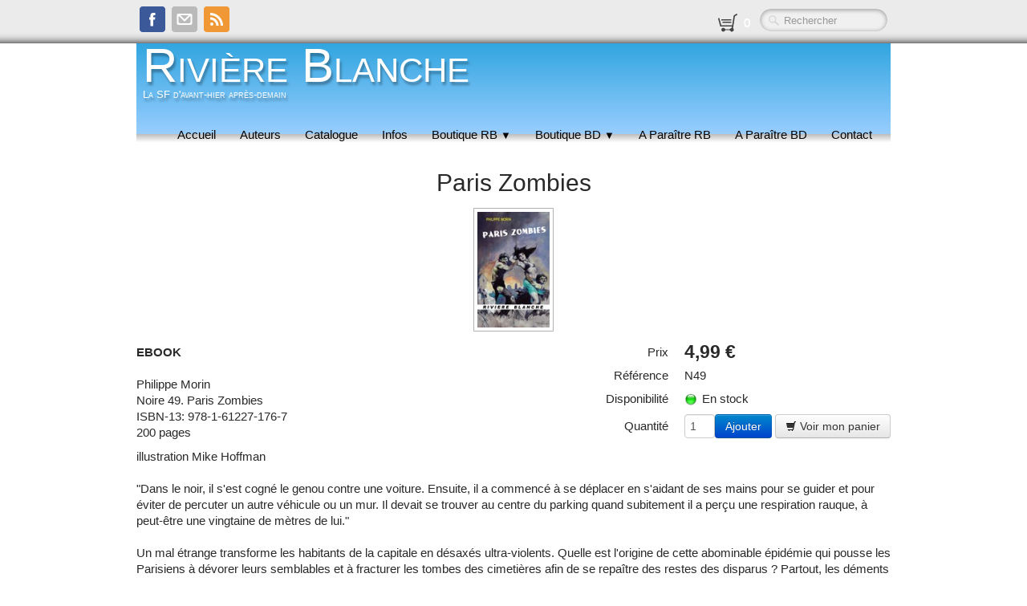

--- FILE ---
content_type: text/html
request_url: https://riviereblanche.com/ebooks-paris-zombies.html
body_size: 5216
content:
<!doctype html><html lang="fr"><head><meta charset="utf-8"><title>Paris Zombies</title><meta name="description" content="Paris Zombies"><meta name="generator" content="Lauyan TOWeb 8.1.3.813"><meta name="viewport" content="width=device-width, initial-scale=1.0"><link href="rss.xml" rel="alternate" type="application/rss+xml"><link href="_media/img/sq_icon/logo32.jpg" rel="shortcut icon" type="image/jpeg"><link href="_media/img/thumb/logox144.png" rel="apple-touch-icon"><meta name="msapplication-TileColor" content="#5835b8"><meta name="msapplication-TileImage" content="_media/img/thumb/logox144.png"><link href="_scripts/bootstrap/css/bootstrap.min.css" rel="stylesheet"><link href="_frame/style.css" rel="stylesheet"><link rel="stylesheet" media="screen" href="_scripts/colorbox/colorbox.css"><link rel="stylesheet" href="_scripts/bootstrap/css/font-awesome.min.css"><style>.alert a{color:#003399}.ta-left{text-align:left}.ta-center{text-align:center}.ta-justify{text-align:justify}.ta-right{text-align:right}.float-l{float:left}.float-r{float:right}</style><link href="_frame/print.css" rel="stylesheet" type="text/css" media="print"></head><body><div id="site"><div id="page"><header><div id="toolbar3" class="navbar"><div class="navbar-inner"><div class="container-fluid"><ul id="toolbar3_l" class="nav"><li><div id="sharebox"><a target="_blank" href="http://www.facebook.com/riviereblanche" rel="noopener"><img style="width:32px;height:32px" src="_frame/tw-share-facebook@2x.png" alt="facebook"></a><a target="_blank" onclick="javascript:return(decMail2(this));" href="znvygb?vasb#evivreroynapur.pbz" rel="noopener"><img style="width:32px;height:32px" src="_frame/tw-share-mail@2x.png" alt="email"></a><a target="_blank" href="rss.xml" type="application/rss+xml" rel="noopener"><img style="width:32px;height:32px" src="_frame/tw-share-rss@2x.png" alt="rss"></a></div></li></ul><ul id="toolbar3_r" class="nav pull-right"><li><a id="button-cart" data-container="body" href="_checkout.html" title="Panier"><span id="sc_pcount"></span></a></li><li><form id="searchbox" class="navbar-search" action="_search.html"><input type="text" name="req" id="searchbox-req" class="search-query" placeholder="Rechercher"></form></li></ul></div></div></div><div id="toolbar1" class="navbar"><div class="navbar-inner"><div class="container-fluid"><ul id="toolbar1_l" class="nav"><li><a id="logo" href="index.html"><span id="logo-lt">Rivière </span><span id="logo-rt">Blanche</span><br><span id="logo-sl" class="hidden-phone">La SF d'avant-hier après-demain</span></a></li></ul><button type="button" class="btn btn-navbar" data-toggle="collapse" data-target=".nav-collapse"><span class="icon-bar"></span><span class="icon-bar"></span><span class="icon-bar"></span></button><div class="nav-collapse collapse"><ul id="toolbar1_r" class="nav pull-right"><li><ul id="mainmenu" class="nav"><li><a href="index.html">Accueil</a></li><li><a href="auteurs.html">Auteurs</a></li><li><a href="catalogue.html">Catalogue</a></li><li><a href="infos.html">Infos</a></li><ul class="nav"><li class="dropdown"><a href="#" class="dropdown-toggle" data-toggle="dropdown">Boutique RB&nbsp;<small>&#9660;</small></a><ul class="dropdown-menu"><li><a href="nouveautes.html">Nouveautés du Mois RB</a></li><li><a href="blanche.html">Collection Blanche</a></li><li><a href="noire.html">Collection Noire</a></li><li><a href="fusee.html">Collection Fusée</a></li><li><a href="baskerville.html">Collection Baskerville</a></li><li><a href="tresors-de-la-riviere-blanche.html">Tresors</a></li><li><a href="art-books.html">Art Books</a></li><li><a href="hors-series.html">Hors-Séries</a></li><li><a href="concours-de-nouvelles-de-la-ville-de-chalabre.html">Concours de Chalabre</a></li><li><a href="ebooks.html">e-books</a></li><li><a href="livres-doccasion.html">occasions</a></li></ul></li></ul><ul class="nav"><li class="dropdown"><a href="#" class="dropdown-toggle" data-toggle="dropdown">Boutique BD&nbsp;<small>&#9660;</small></a><ul class="dropdown-menu"><li><a href="nouveautes-du-mois-bd.html">Nouveautés du Mois BD</a></li><li><a href="hexagon-classics-catalogue.html">Hexagon Classics</a></li><li><a href="garde-republicain.html">Garde Républicain</a></li><li><a href="kabur.html">Kabur</a></li><li><a href="strangers-catalogue.html">Strangers</a></li><li><a href="strangers-universe.html">Strangers Universe</a></li><li><a href="strangers-universe2.html">Autres BD Hexagon</a></li><li><a href="e-comics.html">e-comics</a></li></ul></li></ul><li><a href="a-paraitre.html">A Paraître RB</a></li><li><a href="a-paraitre-bd.html">A Paraître BD</a></li><li><a href="contact.html">Contact</a></li></ul></li></ul></div></div></div></div></header><div id="content" class="container-fluid"><h1 style="text-align:center">Paris Zombies</h1><div id="topic" class="row-fluid"><div id="topic-inner"><div id="top-content" class="spanTopWidth"><div class="twpara-row row-fluid"><div id="SIl3jUEW" class="span12 tw-para "><div class="pobj obj-before" style="text-align:center;"><a href="_media/img/medium/pariszombies01.jpg" rel="2Zjf"><img class=" frm-simple2"  src="[data-uri]" data-src="_media/img/thumb/pariszombies01.jpg" data-srcset="_media/img/small/pariszombies01.jpg 2.99x" style="max-width:100%;width:100px" alt=""></a></div><div id="TnwZKa" class="pobj float-r"><!----></div><div class="ptext"><strong>EBOOK</strong><div><br><p>Philippe Morin<br>Noire 49. Paris Zombies<br>ISBN-13: 978-1-61227-176-7<br>200 pages</p><p>illustration Mike Hoffman<br><br>"Dans le noir, il s'est cogné le genou contre une voiture. Ensuite, il a commencé à se déplacer en s'aidant de ses mains pour se guider et pour éviter de percuter un autre véhicule ou un mur. Il devait se trouver au centre du parking quand subitement il a perçu une respiration rauque, à peut-être une vingtaine de mètres de lui."<br><br>Un mal étrange transforme les habitants de la capitale en désaxés ultra-violents. Quelle est l'origine de cette abominable épidémie qui pousse les Parisiens à dévorer leurs semblables et à fracturer les tombes des cimetières afin de se repaître des restes des disparus ? Partout, les déments et les morts revenus à la vie traquent les rescapés : de la plus belle avenue du monde au boulevard périphérique, du sommet des immeubles haussmanniens aux sous-sols du métro. Un linceul rouge sang semble recouvrir la Ville lumière.<br><br>Philippe Morin est bibliothécaire. Après avoir travaillé quatre ans au département Littérature et art de la BnF, au sein du service de littérature française, il est aujourd'hui posté à Nice, ville où il est né en 1977.</p><p align="right"><a id="lnk1-SIl3jUEW" class="btn btn-primary" href="_media/pariszombieschapter01.pdf" target="_blank" rel="noopener">lisez un chapitre</a></p></div></div></div></div><div class="twpara-row row-fluid"><div id="8RJ2M1LX" class="span12 tw-para "><h2>Ils ont écrit...</h2><div class="ptext">Amateurs de zombies, ne résistez pas et sautez sur ce roman qui en toute honnêteté en vaut le détour !<br>Les Victimes de Louve<br><br>Une lecture qui certes ne révolutionne pas le genre mais qui a su amplement me plaire autant par sa qualité d'écriture que par le soin apporté dans les descriptions. A dévorer donc !<br>Prophétie des Anes<br><br>[L'Auteur] se rapproche de la plume d'un Jean-Pierre Andrevon, à la fois très réaliste et juste dans ses portraits humains.<br>Maestro<br>Wagoo<br><br>C'est un livre brutal bien servi par une écriture concise et nerveuse. Un assemblement réussi de petites scènes apocalyptiques très sanglantes.<br>Le procédé est étonnant mais le résultat est, à mon avis, très réussi.<br>Fantasio<br><br>Un roman que j'ai beaucoup aimé donc, ça sent la peur, la crasse, le sang et la viande avariée ! Je vous encourage à vous jeter dessus si les histoires de zombies vous attirent, ou si vous voulez une expérience pure de ce genre là !<br>Graine de Caillou</div></div></div></div><br><div class="row-fluid"><div class="span4"><div class="pagination pagination-left"><ul><li><a href="ebooks-index-4.html"><i class="fa fa-th-large"><!----></i></a></li></ul></div></div><div class="span8"><div class="pagination pagination-right"><ul><li><a href="ebooks-les-compagnons-de-lombre-14.html" rel="prev">&larr;</a></li><li><a href="ebooks-le-serpent-autour-de-letoile.html">1</a></li><li class="disabled"><a href="#">...</a></li><li><a href="ebooks-les-compagnons-de-lombre-13.html">122</a></li><li><a href="ebooks-les-compagnons-de-lombre-14.html">123</a></li><li class="active"><a href="#">124</a></li><li><a href="ebooks-les-epouvantails.html">125</a></li><li><a href="ebooks-les-concepteurs-de-destinees-uchronomicon-1.html">126</a></li><li class="disabled"><a href="#">...</a></li><li><a href="ebooks-vol-au-dessus-dun-nid-de-corbeaux-2016.html">211</a></li><li><a href="ebooks-les-epouvantails.html" rel="next">&rarr;</a></li></ul></div></div></div></div></div></div><footer><div id="footerfat" class="row-fluid"><div class="row-fluid"><div  id="footerfat_s1" class="span4 tw-para"><strong>Contact</strong><br><br><div><div>Greg M. Seigel<br>18321 Ventura Blvd. Suite 915<br>Tarzana, CA 91356 (USA)</div><div><br></div><div><a onclick="javascript:return(decMail2(this));" href="znvygb?vasb#evivreroynapur.pbz">info@riviereblanche.com</a></div></div></div><div  id="footerfat_s2" class="span4 tw-para"><strong>Rédaction / Comité de lecture</strong><div><br>Jean-Marc Lofficier, Jean-Michel Archaimbault, Alain Blondelon, Artikel Unbekannt, Jean-Luc Rivera, Serge Rollet, Philippe Ward.</div><div><em>Hexagon Comics</em>: Thierry Mornet, Romain d'Huissier,&nbsp;Thierry Marcaille.</div></div><div  id="footerfat_s3" class="span4 tw-para"><strong>Illustrations du carrousel</strong><br><br>Amar Djouad, Grillon, Arnaud Hascoet, Ladrönn, Hank Mayo, Jean-Michel Ponzio.</div></div></div><div id="footersmall" class="row-fluid"><div id="foot-sec1" class="span6 ">© 2023 HollywoodComics.com, LLC. Tous droits réservés.</div><div id="foot-sec2" class="span6 "><div style="text-align: right; "><a href="_tos.html" id="lnkdfc5e39d">Termes &amp; Conditions</a></div></div></div></footer></div></div><script src="_scripts/jquery/jquery.min.js"></script><script src="_scripts/bootstrap/js/bootstrap.min.js"></script><script src="_scripts/cookie/jquery.ckie.min.js"></script><script src="_scripts/colorbox/jquery.colorbox-min.js"></script><script src="_twsc/twsc.common.js" charset="utf-8"></script><script src="_twsc/twsc.checkout.js" charset="utf-8"></script><script src="_twsc/twsc.data.js" charset="utf-8"></script><script src="_twsc/twsc.shopcart.js" charset="utf-8"></script><script src="_twsc/shop.js" charset="utf-8"></script><script>function ucc(){var a;if(typeof window.sessionStorage!="undefined")a=sessionStorage.getItem("sc7Jo")||"";else a=$.cookie("sc7Jo");if(!a||a=="")b=0;else{var b=0;var c=0;do{c=a.indexOf(")",c);if(c>0){e=c-1;while(e>=0&&a[e]!="=")e--;b+=parseInt(a.substring(e+1,c));c++}}while(c>0)}$("#sc_pcount").text(b)}function decMail2(e){var s=""+e.href,n=s.lastIndexOf("/"),w;if(s.substr(0,7)=="mailto:")return(true);if(n>0)s=s.substr(n+1);s=s.replace("?",":").replace("#","@").replace(/[a-z]/gi,function(t){return String.fromCharCode(t.charCodeAt(0)+(t.toLowerCase()<"n"?13:-13));});e.href=s;return(true);}function onChangeSiteLang(href){var i=location.href.indexOf("?");if(i>0)href+=location.href.substr(i);document.location.href=href;}</script><script>$(document).ready(function(){$("a[rel='2Zjf']").colorbox({maxWidth:'90%',maxHeight:'90%',transition:'none'});$("#TnwZKa").html(dosc("dp","TnwZKa",false,true,true,false));dosc("up","TnwZKa",true);ucc();if(typeof window.sessionStorage!="undefined")$("#button-cart").popover({placement:"bottom",html:true,content:function(){return sessionStorage.getItem("sc7Jo-popover")||"<small>VOTRE PANIER EST VIDE</small>"},trigger:"hover"});$("#searchbox>input").click(function(){$(this).select();});if(location.href.indexOf("?")>0&&location.href.indexOf("twtheme=no")>0){if(typeof twLzyLoad!=="undefined"){window.addEventListener("load",twLzyLoad);window.addEventListener("scroll",twLzyLoad);window.addEventListener("resize",twLzyLoad);}$("#toolbar1,#toolbar2,#toolbar3,#footersmall,#footerfat").hide();var idbmk=location.href;idbmk=idbmk.substring(idbmk.lastIndexOf("#")+1,idbmk.lastIndexOf("?"));if(idbmk!="")$("html,body").animate({scrollTop:$("#"+idbmk).offset().top},0);}$(".dropdown-toggle").dropdown();$("#site").prepend("<a href='javascript:void(0)' class='toTop' title='Haut de page'><i class='fa fa-arrow-circle-up fa-2x toTopLink'></i></a>");var offset=220;var duration=500;$(window).scroll(function(){if($(this).scrollTop()>offset){$(".toTop").fadeIn(duration);}else{$(".toTop").fadeOut(duration);}});$(".toTop").click(function(event){event.preventDefault();$("html, body").animate({scrollTop:0},duration);return(false);});function isElemVisible(el,treshold){var rc=el.getBoundingClientRect();return(rc.top<=window.innerHeight-treshold*(rc.bottom-rc.top)/100);}function twLzyLoad(){var elems=[].slice.call(document.querySelectorAll("img[data-src]"));elems.forEach(function(e){if(isElemVisible(e,0)){var scs=e.getAttribute("data-srcset");e.setAttribute("src",e.getAttribute("data-src"));e.removeAttribute("data-src");if(scs){e.setAttribute("srcset",scs);e.removeAttribute("data-srcset");}}})}window.addEventListener("load",twLzyLoad);window.addEventListener("scroll",twLzyLoad);window.addEventListener("resize",twLzyLoad);if(typeof onTOWebPageLoaded=="function")onTOWebPageLoaded();});</script></body></html>

--- FILE ---
content_type: application/x-javascript
request_url: https://riviereblanche.com/_twsc/twsc.data.js
body_size: 68395
content:
$65FC4=0;$b69a=1;_0x30e1=2;_0x4D3bD=3;_0x4BA=0;wX2=1;$8a9e=2;_0x46F=[["Afghanistan","AF"],["Iles Åland","AX"],["Albanie","AL"],["Algérie","DZ"],["Samoa américaines","AS"],["Andorre","AD"],["Angola","AO"],["Anguilla","AI"],["Antarctique","AQ"],["Antigua-et-Barbuda","AG"],["Argentine","AR"],["Arménie","AM"],["Aruba","AW"],["Ile de l'Ascension","AC"],["Australie","AU"],["Autriche","AT"],["Azerbaïdjan","AZ"],["Bahamas","BS"],["Bahreïn","BH"],["Bangladesh","BD"],["Barbade","BB"],["Bélarus","BY"],["Belgique","BE"],["Belize","BZ"],["Bénin","BJ"],["Bermudes","BM"],["Bhoutan","BT"],["Bolivie","BO"],["Bosnie-Herzégovine","BA"],["Botswana","BW"],["Ile Bouvet","BV"],["Brésil","BR"],["Territoire britannique de l'océan Indien","IO"],["Iles Vierges britanniques","VG"],["Brunéi Darussalam","BN"],["Bulgarie","BG"],["Burkina Faso","BF"],["Burundi","BI"],["Cambodge","KH"],["Cameroun","CM"],["Canada","CA","Province:",[["Alberta","AB"],["Colombie-Britannique","BC"],["Ile-du-Prince-Édouard","PE"],["Manitoba","MB"],["Nouvelle-Ecosse","NS"],["Nouveau-Brunswick","NB"],["Nuvanut","NU"],["Ontario","ON"],["Québec","PQ"],["Saskatchewan","SK"],["Terre-Neuve-et-Labrador","NF"],["Territoire du Nord-Ouest","NT"],["Territoire du Yukon","YT"]]],["Iles Canaries","IC"],["Cap-Vert","CV"],["Iles Caïmans","KY"],["République centrafricaine","CF"],["Ceuta et Melilla","EA"],["Tchad","TD"],["Chili","CL"],["Chine","CN"],["Ile Christmas","CX"],["Ile Clipperton","CP"],["Iles Cocos - Keeling","CC"],["Colombie","CO"],["Comores","KM"],["Congo-Brazzaville","CG"],["République démocratique du Congo","CD"],["Iles Cook","CK"],["Costa Rica","CR"],["Côte d’Ivoire","CI"],["Croatie","HR"],["Cuba","CU"],["Chypre","CY"],["République tchèque","CZ"],["Danemark","DK"],["Diego Garcia","DG"],["Djibouti","DJ"],["Dominique","DM"],["République dominicaine","DO"],["Equateur","EC"],["Egypte","EG"],["El Salvador","SV"],["Guinée équatoriale","GQ"],["Erythrée","ER"],["Estonie","EE"],["Ethiopie","ET"],["Iles Malouines","FK"],["Iles Féroé","FO"],["Fidji","FJ"],["Finlande","FI"],["France","FR"],["Guyane française","GF"],["Polynésie française","PF"],["Terres australes françaises","TF"],["Gabon","GA"],["Gambie","GM"],["Géorgie","GE"],["Allemagne","DE"],["Ghana","GH"],["Gibraltar","GI"],["Grèce","GR"],["Groenland","GL"],["Grenade","GD"],["Guadeloupe","GP"],["Guam","GU"],["Guatemala","GT"],["Guernesey","GG"],["Guinée","GN"],["Guinée-Bissau","GW"],["Guyana","GY"],["Haïti","HT"],["Iles Heard et MacDonald","HM"],["Honduras","HN"],["R.A.S. chinoise de Hong Kong","HK"],["Hongrie","HU"],["Islande","IS"],["Inde","IN"],["Indonésie","ID"],["Iran","IR"],["Irak","IQ"],["Irlande","IE"],["Ile de Man","IM"],["Israël","IL"],["Italie","IT"],["Jamaïque","JM"],["Japon","JP"],["Jersey","JE"],["Jordanie","JO"],["Kazakhstan","KZ"],["Kenya","KE"],["Kiribati","KI"],["Koweït","KW"],["Kirghizistan","KG"],["Laos","LA"],["Lettonie","LV"],["Liban","LB"],["Lesotho","LS"],["Libéria","LR"],["Libye","LY"],["Liechtenstein","LI"],["Lituanie","LT"],["Luxembourg","LU"],["R.A.S. chinoise de Macao","MO"],["Macédoine","MK"],["Madagascar","MG"],["Malawi","MW"],["Malaisie","MY"],["Maldives","MV"],["Mali","ML"],["Malte","MT"],["Iles Marshall","MH"],["Martinique","MQ"],["Mauritanie","MR"],["Maurice","MU"],["Mayotte","YT"],["Mexique","MX"],["Etats fédérés de Micronésie","FM"],["Moldavie","MD"],["Monaco","MC"],["Mongolie","MN"],["Monténégro","ME"],["Montserrat","MS"],["Maroc","MA"],["Mozambique","MZ"],["Myanmar","MM"],["Namibie","NA"],["Nauru","NR"],["Népal","NP"],["Pays-Bas","NL"],["Antilles néerlandaises","AN"],["Nouvelle-Calédonie","NC"],["Nouvelle-Zélande","NZ"],["Nicaragua","NI"],["Niger","NE"],["Nigéria","NG"],["Niue","NU"],["Ile Norfolk","NF"],["Corée du Nord","KP"],["Iles Mariannes du Nord","MP"],["Norvège","NO"],["Oman","OM"],["Pakistan","PK"],["Palaos","PW"],["Territoire palestinien","PS"],["Panama","PA"],["Papouasie-Nouvelle-Guinée","PG"],["Paraguay","PY"],["Pérou","PE"],["Philippines","PH"],["Pitcairn","PN"],["Pologne","PL"],["Portugal","PT"],["Porto Rico","PR"],["Qatar","QA"],["Réunion","RE"],["Roumanie","RO"],["Russie","RU"],["Rwanda","RW"],["Saint-Barthélémy","BL"],["Sainte-Hélène","SH"],["Saint-Kitts-et-Nevis","KN"],["Sainte-Lucie","LC"],["Saint-Martin","MF"],["Saint-Pierre-et-Miquelon","PM"],["Saint-Vincent-et-les Grenadines","VC"],["Samoa","WS"],["Saint-Marin","SM"],["Sao Tomé-et-Principe","ST"],["Arabie saoudite","SA"],["Sénégal","SN"],["Serbie","RS"],["Seychelles","SC"],["Sierra Leone","SL"],["Singapour","SG"],["Slovaquie","SK"],["Slovénie","SI"],["Iles Salomon","SB"],["Somalie","SO"],["Afrique du Sud","ZA"],["Géorgie du Sud et les îles Sandwich du Sud","GS"],["Corée du Sud","KR"],["Espagne","ES"],["Sri Lanka","LK"],["Soudan","SD"],["Suriname","SR"],["Svalbard et Île Jan Mayen","SJ"],["Swaziland","SZ"],["Suède","SE"],["Suisse","CH"],["Syrie","SY"],["Taïwan","TW"],["Tadjikistan","TJ"],["Tanzanie","TZ"],["Thaïlande","TH"],["Timor oriental","TL"],["Togo","TG"],["Tokelau","TK"],["Tonga","TO"],["Trinité-et-Tobago","TT"],["Tunisie","TN"],["Turquie","TR"],["Turkménistan","TM"],["Iles Turks et Caïques","TC"],["Tuvalu","TV"],["Iles Vierges des États-Unis","VI"],["Ouganda","UG"],["Ukraine","UA"],["Emirats arabes unis","AE"],["Royaume-Uni","GB"],["Etats-Unis","US","Etat:",[["Alabama","AL"],["Alaska","AK"],["Arizona","AZ"],["Arkansas","AR"],["Californie","CA"],["Caroline du Nord","NC"],["Caroline du Sud","SC"],["Colorado","CO"],["Connecticut","CT"],["Dakota du Nord","ND"],["Dakota du Sud","SD"],["District de Columbia","DC"],["Delaware","DE"],["Floride","FL"],["Georgie","GA"],["Hawaii","HI"],["Idaho","ID"],["Illinois","IL"],["Indiana","IN"],["Iowa","IA"],["Kansas","KS"],["Kentucky","KY"],["Louisiane","LA"],["Maine","ME"],["Maryland","MD"],["Massachusetts","MA"],["Michigan","MI"],["Minnesota","MN"],["Mississippi","MS"],["Missouri","MO"],["Montana","MT"],["Nebraska","NE"],["Nevada","NV"],["New Hampshire","NH"],["New Jersey","NJ"],["New York","NY"],["Nouveau Mexique","NM"],["Ohio","OH"],["Oklahoma","OK"],["Oregon","OR"],["Pennsylvanie","PA"],["Rhode Island","RI"],["Tennessee","TN"],["Texas","TX"],["Utah","UT"],["Vermont","VT"],["Virginie","VA"],["Virginie Occidentale","WV"],["Washington","WA"],["Wisconsin","WI"],["Wyoming","WY"]]],["Uruguay","UY"],["Ouzbékistan","UZ"],["Vanuatu","VU"],["Etat de la Cité du Vatican","VA"],["Venezuela","VE"],["Viêt Nam","VN"],["Wallis-et-Futuna","WF"],["Sahara occidental","EH"],["Yémen","YE"],["Zambie","ZM"],["Zimbabwe","ZW"]];$f903=0;JXF7A=1;_0x3B607=2;_0xAB10e=3;spo5V=4;$B17=5;$EE5CB=0;r2W6=1;IrD=2;QIZ=3;GHx=[['UDlRRm',"CZ,EL,MT,GB,FR,SE,LV,LT,FI,IV,HU,BE,IE,RO,ES,BG,DE,DK,NL,SK,IT,PT,CY,PL,EE,LU,SI,AT:19.6","TVA {RATE}%","rate",false],
['NFXSbL',"CZ,EL,MT,GB,FR,SE,LV,LT,FI,IV,HU,BE,IE,RO,ES,BG,DE,DK,NL,SK,IT,PT,CY,PL,EE,LU,SI,AT:5.5","TVA {RATE}%","rate",true],
['YMPUH2',"CZ,EL,MT,GB,FR,SE,LV,LT,FI,IV,HU,BE,IE,RO,ES,BG,DE,DK,NL,SK,IT,PT,CY,PL,EE,LU,SI,AT:2.1","TVA {RATE}%","rate",false]];z8Q30=0;_0x4FCA=1;_0x4340=2;_0x783eb=3;Cjbt=4;$A8C=5;UEgJ=6;xMO6L=7;$da2=0;_0xD7B3=1;_0x43835=[];$a86=0;$dA355=1;vBYi=2;tt0zI=3;_0x2bCC=4;_0xcbaB=5;hp6Mb=0;Dkpu=1;_0xF85d=2;$7591=3;hXS6=4;uTaMX=5;_0xC2A=6;$B52C5=0;Czx=1;ZW8c=2;_0x12E=[[ 'tbBZT',"La Poste","order", [
["FR","","10:17/5:12/0:9","","","France","icon.dm.box.png"]
]],
[ 'wjLbE',"MondialRelay (France)","order", [
["FR,BE,LU","","(30)10:17/5:14/0:10","","","Tarifs applicables au départ de la France métropolitaine pour tout colis dont le développé (longueur + largeur + hauteur) n&apos;excédera pas 150 cm.","icon.dm.mondialrelay.png"],
["ES","","(30)30:27.50/15:22.80/10:17.40/7:15.20/5:12.80/3:10.50/2:9.80/1:9.00/0:8.40","","","Tarifs applicables au départ de la France métropolitaine pour tout colis dont le développé (longueur + largeur + hauteur) n&apos;excédera pas 150 cm.","icon.dm.mondialrelay.png"]
],[],"WID_MONDIALRELAY:BDTEST  "]
];_0xdcb=0;wQSMW=1;$4EcCd=2;LJhY=3;_0xd59=4;$8eAEB=5;$db7=6;WUZS=7;_0x0DEb=8;sbR=_("Riviere Blanche");_0xcFFC=_("Jean-Marc Lofficier");TxC=_("c/o Jean-Marc Lofficier<br>2A Chemin de Saint-Hubert<br>11230 Sainte Colombe sur L\'Hers");rqOoA=_("https://riviereblanche.com");BHiV=[[ 'p0000', "Paiement par Chèque", "", "", "", "", "icon.pm.check3.png", "Merci de nous adresser votre chèque d&apos;un montant de <strong>{OrderTotal}</strong> à l&apos;ordre de <strong>HollywoodComics</strong> et de l&apos;envoyer à l&apos;adresse suivante:<br><strong>c/o Jean-Marc Lofficier, 2A Chemin de Saint-Hubert, 11230 Sainte Colombe sur l&apos;Hers</strong><br>N&apos;oubliez pas de préciser le(s) titre(s) commandé(s) et votre numéro de commande: <strong>{OrderID}</strong>.<br>Vous pouvez noter votre numéro de commande dès à présent pour l&apos;indiquer au dos de votre chèque ou bien l&apos;imprimer pour le joindre à votre courrier.<br><br>Notre société {OrganizationName} vous remercie de votre confiance.", "" ],
[ 'p0001', "Payment by Credit Card or PayPal®", "", "", "PW_PayPal", "", "icon.pm.pp3.png", "Your order #<strong>{OrderID}</strong> has be submitted and will be processed upon receipt of your PayPal® payment.<br>Thank you for choosing {OrganizationName}.", "" ]];_0xFAc=0;STS_OK=0;STS_LTD=1;STS_OUT_1=2;STS_OUT_2=3;STS_OUT_3=4;STS_OUT_4=5;STS_OUT_DEF=6;$EB6=1;kzI=2;_0xC5cE=3;STS_LTD_MIN=2;m4t=[[ STS_OK, "stock.ok.png", "En stock", true ],
[ STS_LTD, "stock.ltd.png", "Quantité limitée", true ],
[ STS_OUT_1, "stock.out1.png", "Disponible dans les 7 jours", true ],
[ STS_OUT_2, "stock.out2.png", "Disponible entre 7 et 15 jours", true ],
[ STS_OUT_3, "stock.out3.png", "Disponible dans plus de 15 jours", true ],
[ STS_OUT_4, "stock.out4.png",  "Disponibilité inconnue", true ],
[ STS_OUT_DEF, "stock.outdef.png", "Rupture de stock", false ]];_0xA93c=0;$7cAef=1;$8066e=2;_0x9b0b=3;$05c2C=4;_0x9c9=5;cMJ=6;Wkpfn=7;$509=8;Xkz=9;$3BAB4=10;_0xEfDe2=11;dpP=12;GLH=13;$f4E=14;$dbeF=15;NladD=16;PPowc=17;isg=18;$96Bc=[['QfXXW7',"BL2255","BL2255. 108 K","nouveautes-bl2255-108k.html","20.00","","","3","","","1","-1","1","4",STS_OUT_3,"_media/img/sq_icon/108k-01.jpg","","",[]],['GAz1Ny',"N201","N201. Les Plateaux de Warasch","nouveautes-n201-les-plateaux-de-warasch.html","22.00","","","4","","","1","-1","1","5",STS_OUT_4,"_media/img/sq_icon/defensor01-2.jpg","","",[]],['tDXr95',"F127","F127. Dimension Leroy Yerxa 1: Deux Mondes à conquérir","nouveautes-f127-dimension-leroy-yerxa-1-deux-mondes-a-conquerir.html","24.00","","","4","","","1","-1","1","4",STS_OUT_4,"_media/img/sq_icon/dimyerxa01-2.jpg","","",[]],['LcXtXF',"HS86","HS86. Kyklos","nouveautes-hs86-kyklos.html","22.00","","","4","","","1","-1","1","5",STS_OUT_3,"_media/img/sq_icon/kyklos01.jpg","","",[]],['FqzwAH',"BL2255","2255. 108 K","blanche-2255-108k.html","20.00","","","3","","","1","-1","1","4",STS_OUT_3,"_media/img/sq_icon/108k-01.jpg","","",[]],['A2yRAx',"BL2254","2254. Cyd","blanche-2254-cyd.html","20.00","","","3","","","1","-1","1","5",STS_OUT_3,"_media/img/sq_icon/cyd01-2.jpg","","",[]],['6T9U5A',"BL2253","2253. L'Homme Tropical","blanche-2253-lhomme-tropical.html","20.00","","","3","","","1","-1","1","4",STS_OUT_3,"_media/img/sq_icon/hommetropical01.jpg","","",[]],['aSnEIu',"BL2252","2252. Zone Sombre 1 - Le Piège","blanche-2252-zone-sombre-1-le-piege.html","20.00","","","4","","","1","-1","1","5",STS_OUT_3,"_media/img/sq_icon/zonesombre01.jpg","","",[]],['1Hx6Dh',"BL2251","2251. Les Miroirs du Crépuscule","blanche-2251-les-miroirs-du-crepuscule.html","18.00","","","3","","","1","-1","1","5",STS_OUT_3,"_media/img/sq_icon/miroirscrepus01.jpg","","",[]],['T58j1x',"BL2250","2250. Les Oripeaux du Temps","blanche-2250-les-oripeaux-du-temps.html","20.00","","","4","","","1","-1","1","5",STS_OUT_3,"_media/img/sq_icon/oripeaux01.jpg","","",[]],['43Jqfv',"BL2249","2249. Quocktails","blanche-2249-quocktails.html","20.00","","","3","","","1","-1","1","6",STS_OUT_3,"_media/img/sq_icon/quocktails01.jpg","","",[]],['4FLaTJ',"BL2248","2248. L'Affaire Gorinsky","blanche-2248-laffaire-gorinsky.html","20.00","","","4","","","1","-1","1","5",STS_OUT_3,"_media/img/sq_icon/gorinsky01.jpg","","",[]],['Y0W3LF',"BL2247","2247. Invasion de Conscience","blanche-2247-invasion-de-conscience.html","20.00","","","4","","","1","-1","1","5",STS_OUT_3,"_media/img/sq_icon/invasionconscience01-2.jpg","","",[]],['PuI0CJ',"BL2246","2246. Délivrance","blanche-2246-delivrance.html","20.00","","","3","","","1","-1","1","5",STS_OUT_3,"_media/img/sq_icon/revoltecogre04.jpg","","",[]],['rqt2AX',"BL2245","2245. Les Thaumaturges du Vigintyllium","blanche-2245-les-thaumaturges-du-vigintyllium.html","20.00","","","4","","","1","-1","1","-1",STS_OUT_3,"_media/img/sq_icon/thaumaturhes01.jpg","","",[]],['XwJEmm',"BL2244","2244. Les Derniers...?","blanche-2244-les-derniers.html","18.00","","","3","","","1","-1","1","5",STS_OUT_3,"_media/img/sq_icon/derniers01.jpg","","",[]],['bJYaOA',"BL2243","2243. Errances en Terres Perdues","blanche-2243-errances-en-terres-perdues.html","20.00","","","3","","","1","-1","1","5",STS_OUT_3,"_media/img/sq_icon/errances01.jpg","","",[]],['6cU6S9',"BL2242","2242. L'Effet Tegmark-Everett ","blanche-2242-leffet-tegmark-everett.html","20.00","","","3","","","1","-1","1","5",STS_OUT_3,"_media/img/sq_icon/tegmark01.jpg","","",[]],['ccwREo',"BL2241","2241. Rejoindre Eden","blanche-2241-rejoindre-eden.html","20.00","","","3","","","1","-1","1","5",STS_OUT_3,"_media/img/sq_icon/rejoindreeden01.jpg","","",[]],['cFL16a',"BL2240","2240. Le Pays des Braves","blanche-2240-le-pays-des-braves.html","20.00","","","3","","","1","-1","1","5",STS_OUT_3,"_media/img/sq_icon/sasha01-2.jpg","","",[]],['XuFW4L',"BL2239","2239. Ao","blanche-2239-ao.html","25.00","","","4","","","1","-1","1","4",STS_OUT_3,"_media/img/sq_icon/ao01.jpg","","",[]],['5Pc1Hq',"BL2238","2238. Oppression","blanche-2238-oppression.html","20.00","","","4","","","1","-1","1","5",STS_OUT_3,"_media/img/sq_icon/revoltecogre03.jpg","","",[]],['3ywpRD',"BL2237","2237. Les Toleks","blanche-2237-les-toleks.html","22.00","","","4","","","1","-1","1","6",STS_OUT_3,"_media/img/sq_icon/tolek01-2.jpg","","",[]],['AtuP19',"BL2236","2236. Worm-Zéro","blanche-2236-worm-zero.html","22.00","","","3","","","1","-1","1","6",STS_OUT_3,"_media/img/sq_icon/wormzero01.jpg","","",[]],['dbx710',"BL2235","2235. La Menace Ixionienne","blanche-2235-la-menace-ixionienne.html","20.00","","","3","","","1","-1","1","5",STS_OUT_3,"_media/img/sq_icon/ixion01-2.jpg","","",[]],['dcR2OY',"BL2234","2234. La Poche de Galamu","blanche-2234-la-poche-de-galamu.html","28.00","","","5","","","1","-1","1","5",STS_OUT_3,"_media/img/sq_icon/galamu01.jpg","","",[]],['gBYOYW',"BL2233","2233. Les Soleils Noirs de Lysimakïa","blanche-2233-les-soleils-noirs-de-lysimakia.html","25.00","","","4","","","1","-1","1","6",STS_OUT_3,"_media/img/sq_icon/soleilsnoirs01.jpg","","",[]],['16fzQa',"BL2232","2232. Chimère d'Empire","blanche-2232-chimere-dempire.html","20.00","","","3","","","1","-1","1","4",STS_OUT_3,"_media/img/sq_icon/chimere01.jpg","","",[]],['vh4Ia1',"BL2231","2231. Terminus Copponi","blanche-2231-terminus-copponi.html","20.00","","","3","","","1","-1","1","4",STS_OUT_3,"_media/img/sq_icon/sommeil06-2.jpg","","",[]],['uiimC7',"BL2230","2230. Entre Deux Mondes","blanche-2230-entre-deux-mondes.html","20.00","","","3","","","1","-1","1","4",STS_OUT_3,"_media/img/sq_icon/entredeux01.jpg","","",[]],['TeSUZZ',"BL2229","2229. Entropie","blanche-2229-entropie.html","22.00","","","4","","","1","-1","1","4",STS_OUT_1,"_media/img/sq_icon/entropie01-2.jpg","","",[]],['ctGUdw',"BL2228","2228. La Mission Théia","blanche-2228-la-mission-theia.html","20.00","","","3","","","1","-1","1","5",STS_OUT_3,"_media/img/sq_icon/missiontheia01-2.jpg","","",[]],['SNAYEN',"BL2227","2227. Terminus 4","blanche-2227-terminus-4.html","20.00","","","3","","","1","-1","1","5",STS_OUT_3,"_media/img/sq_icon/terminus-4.jpg","","",[]],['pEnwpG',"BL2226","2226. Renaissance - La Révolte des Cog'r 2","blanche-2226-renaissance-la-revolte-des-cogr-2.html","20.00","","","4","","","1","-1","1","4",STS_OUT_3,"_media/img/sq_icon/revoltecogre02.jpg","","",[]],['V1Rhda',"BL2225","2225. L’Eden Truqué de Sylvania","blanche-2225-leden-truque-de-sylvania.html","25.00","","","4","","","1","-1","1","5",STS_OUT_3,"_media/img/sq_icon/sylvania01.jpg","","",[]],['TBD2RJ',"BL2224","2224. L'ombre de ses deux morts","blanche-2224-lombre-de-ses-deux-morts.html","20.00","","","3","","","1","-1","1","6",STS_OUT_3,"_media/img/sq_icon/ombredeuxmorts01.jpg","","",[]],['MRrZx9',"BL2223","2223. Noir Duo 2","blanche-2223-noir-duo-2.html","22.00","","","4","","","1","-1","1","6",STS_OUT_3,"_media/img/sq_icon/noirduo-2.jpg","","",[]],['uAcu84',"BL2222","2222 Mission Apocalypse","blanche-2222-mission-apocalypse.html","24.00","","","4","","","1","-1","1","4",STS_OUT_3,"_media/img/sq_icon/missionapocalypse01.jpg","","",[]],['ULA3i7',"BL2221","2221. Soliloquium in Splendor","blanche-2221-soliloquium-in-splendor.html","24.00","","","4","","","1","-1","1","6",STS_OUT_3,"_media/img/sq_icon/soliloquiun01.jpg","","",[]],['rxLmx0',"BL2220","2220. Le Peuple de la Lumière","blanche-2220-le-peuple-de-la-lumiere.html","28.00","","","4","","","1","-1","1","5",STS_OUT_3,"_media/img/sq_icon/peuplelumiere01.jpg","","",[]],['07T5nd',"BL2219","2219. Le Chant des Particules","blanche-2219-le-chant-des-particules.html","25.00","","","4","","","1","-1","1","4",STS_OUT_3,"_media/img/sq_icon/chantparticules01-2.jpg","","",[]],['xoRY2y',"BL2218","2218. Vineta","blanche-2218-vineta.html","22.00","","","4","","","1","-1","1","4",STS_OUT_3,"_media/img/sq_icon/vineta01.jpg","","",[]],['25xZmL',"BL2217","2217. Enquêtes Cycladines","blanche-2217-enquetes-cycladines.html","28.00","","","4","","","1","-1","1","5",STS_OUT_3,"_media/img/sq_icon/enquetescycla01.jpg","","",[]],['QA2Ggy',"BL2216","2216. Dissonances sur Gaïta","blanche-2216-dissonances-sur-gaita.html","20.00","","","3","","","1","-1","1","6",STS_OUT_3,"_media/img/sq_icon/gaita-1.jpg","","",[]],['5CUAcw',"BL2215","2215. Silvaxis","blanche-2215-silvaxis.html","22.00","","","4","","","1","-1","1","5",STS_OUT_3,"_media/img/sq_icon/silvaxis01-2.jpg","","",[]],['oipaew',"BL2214","2214. Le Monarque Noir","blanche-2214-le-monarque-noir.html","18.00","","","3","","","1","-1","1","4",STS_OUT_3,"_media/img/sq_icon/monarquenoir01.jpg","","",[]],['qt2mMS',"BL2213","2213. L'Homme de Nulle Part","blanche-2213-lhomme-de-nulle-part.html","20.00","","","3","","","1","-1","1","4",STS_OUT_3,"_media/img/sq_icon/sommeil05-2.jpg","","",[]],['LtqqYc',"BL2212","2212. La Colère de l'Antilan","blanche-2212-la-colere-de-lantilan.html","20.00","","","3","","","1","-1","1","5",STS_OUT_3,"_media/img/sq_icon/colereantilan01.jpg","","",[]],['Lecwij',"BL2211","2211. La Révolte des Shangars","blanche-2211-la-revolte-des-shangars.html","18.00","","","3","","","1","-1","1","5",STS_OUT_3,"_media/img/sq_icon/shangar01-2.jpg","","",[]],['5vuduF',"BL2210","2210. Un Cri dans l'Abîme","blanche-2210-un-cri-dans-labime.html","20.00","","","3","","","1","-1","1","5",STS_OUT_3,"_media/img/sq_icon/abime01.jpg","","",[]],['mnHPfa',"BL2209","2209. Kyuk","blanche-2209-kyuk.html","20.00","","","3","","","1","-1","1","6",STS_OUT_3,"_media/img/sq_icon/kyuk01.jpg","","",[]],['JzTLMI',"BL2208","2208. Tous les Fantômes du Soleil","blanche-2208-tous-les-fantomes-du-soleil.html","20.00","","","3","","","1","-1","1","5",STS_OUT_3,"_media/img/sq_icon/fantomessoleil01.jpg","","",[]],['EnSAFy',"BL2207","2207. La Guerre des Uchronautes","blanche-2207-la-guerre-des-uchronautes.html","24.00","","","4","","","1","-1","1","5",STS_OUT_3,"_media/img/sq_icon/uchrono02.jpg","","",[]],['6Q0xRG',"BL2206","2206. Les Murailles du Temps","blanche-2206-les-murailles-du-temps.html","23.00","","","4","","","1","-1","1","-1",STS_OUT_3,"_media/img/sq_icon/murailles01.jpg","","",[]],['cQcaEO',"BL2205","2205. L'Épée Mange-Sort","blanche-2205-lpee-mange-sort.html","25.00","","","4","","","1","-1","1","6",STS_OUT_3,"_media/img/sq_icon/epeems01.jpg","","",[]],['9bpdFP',"BL2204","2204. Citya Ramalek, Princesse Sangarie","blanche-2204-citya-ramalek-princesse-sangarie.html","20.00","","","3","","","1","-1","1","-1",STS_OUT_3,"_media/img/sq_icon/escorte01-2.jpg","","",[]],['Gq2mNK',"BL2203","2203. La Cité Piège d'Eridan","blanche-2203-la-cite-piege-deridan.html","26.00","","","4","","","1","-1","1","5",STS_OUT_3,"_media/img/sq_icon/eridan01.jpg","","",[]],['j3jXBd',"BL2202","2202. L'Impératrice et le Cartographe","blanche-2202-limperatrice-et-le-cartographe.html","22.00","","","3","","","1","-1","1","-1",STS_OUT_3,"_media/img/sq_icon/sommeil04.jpg","","",[]],['TNFpVD',"BL2201","2201. La Quête de Temple Blanc","blanche-2201-la-quete-de-temple-blanc.html","18.00","","","3","","","1","-1","1","3",STS_OUT_3,"_media/img/sq_icon/quetetemple01.jpg","","",[]],['gqg6Yf',"BL2200","2200. Les Koboldoks","blanche-2200-les-koboldoks.html","20.00","","","3","","","1","-1","1","-1",STS_OUT_3,"_media/img/sq_icon/koboldok01.jpg","","",[]],['1RF0CM',"BL2199","2199. Le Festin de Tisiphone","blanche-2199-le-festin-de-tisiphone.html","35.00","","","6","","","1","-1","1","-1",STS_OUT_3,"_media/img/sq_icon/tisiphone01.jpg","","",[]],['cE4ki5',"BL2198","2198. Oublier les étoiles","blanche-2198-oublier-les-etoiles.html","20.00","","","3","","","1","-1","1","4",STS_OUT_3,"_media/img/sq_icon/oubliez01-2.jpg","","",[]],['qXr8Ko',"BL2197","2197. Déanar de Flérial","blanche-2197-deanar-de-flerial.html","20.00","","","3","","","1","-1","1","3",STS_OUT_3,"_media/img/sq_icon/deanar01-2.jpg","","",[]],['gk5ntX',"BL2196","2196. Le Temple du Milieu","blanche-2196-le-temple-du-milieu.html","0","","","0","","","1","-1","1","0",STS_OUT_DEF,"_media/img/sq_icon/templemilieu01.jpg","","",[]],['yg41C7',"BL2195","2195. Les Concepteurs de Destinées","blanche-2195-les-concepteurs-de-destinees.html","23.00","","","4","","","1","-1","1","-1",STS_OUT_3,"_media/img/sq_icon/uchrono01a.jpg","","",[]],['xpwCPh',"BL2194","2194. La Ronde de Glorvd","blanche-2194-la-ronde-de-glorvd.html","20.00","","","3","","","1","-1","1","3",STS_OUT_3,"_media/img/sq_icon/glorvd01.jpg","","",[]],['PgqeGS',"BL2193","2193. Les Jeux Nobiliaires","blanche-2193-les-jeux-nobiliaires.html","20.00","","","3","","","1","-1","1","-1",STS_OUT_3,"_media/img/sq_icon/sommeil03.jpg","","",[]],['6WLHW3',"BL2192","2192. Accélération","blanche-2192-acceleration.html","18.00","","","3","","","1","-1","1","-1",STS_OUT_3,"_media/img/sq_icon/acceleration02.jpg","","",[]],['0LyIdb',"BL2191","2191. Au Nom du Roi","blanche-2191-au-nom-du-roi.html","21.00","","","4","","","1","-1","1","-1",STS_OUT_3,"_media/img/sq_icon/aunomroi01.jpg","","",[]],['Rs3C8C',"BL2190","2190. Nyx et Thanatos","blanche-2190-nyx-et-thanatos.html","40.00","","","6","","","1","-1","1","-1",STS_OUT_3,"_media/img/sq_icon/nyx01-2.jpg","","",[]],['agnuKt',"BL2189","2189. Le Dit du Mausolée","blanche-2189-le-dit-du-mausolee.html","21.00","","","4","","","1","-1","1","-1",STS_OUT_3,"_media/img/sq_icon/mausolee01.jpg","","",[]],['ASpvvH',"BL2188","2188. Merlin enquête au Palais du Rhin","blanche-2188-merlin-enquete-au-palais-du-rhin.html","20.00","","","3","","","1","-1","1","-1",STS_OUT_3,"_media/img/sq_icon/merlin01.jpg","","",[]],['kAcvQY',"BL2187","2187. Concerto pour l’abattoir","blanche-2187-concerto-pour-labattoir.html","20.00","","","3","","","1","-1","1","-1",STS_OUT_3,"_media/img/sq_icon/concertoabattoir01.jpg","","",[]],['46SWCn',"BL2186","2186. Une Haleine de Glace","blanche-2186-une-haleine-de-glace.html","18.00","","","3","","","1","-1","1","5",STS_OUT_3,"_media/img/sq_icon/haleineglace01.jpg","","",[]],['LAwLbL',"BL2185","2185. Mille et Une Portes","blanche-2185-mille-et-une-portes.html","26.00","","","4","","","1","-1","1","-1",STS_OUT_3,"_media/img/sq_icon/milleuneportes01.jpg","","",[]],['RRXISk',"BL2184","2184. L'Enfer des Vers","blanche-2184-lenfer-des-vers.html","23.00","","","4","","","1","-1","1","-1",STS_OUT_3,"_media/img/sq_icon/enfervers01.jpg","","",[]],['S8ygjt',"BL2183","2183. La Murène","blanche-2183-la-murene.html","20.00","","","3","","","1","-1","1","3",STS_OUT_3,"_media/img/sq_icon/murene01.jpg","","",[]],['2pVsFp',"BL2182","2182. Saute-Temps","blanche-2182-saute-temps.html","20.00","","","3","","","1","-1","1","-1",STS_OUT_3,"_media/img/sq_icon/sautetemps01.jpg","","",[]],['7YVwZP',"BL2181","2181. Les Pirates de la Nébuleuse Bleue","blanche-2181-les-pirates-de-la-nebuleuse-bleue.html","21.00","","","3","","","1","-1","1","-1",STS_OUT_3,"_media/img/sq_icon/piratesnebuleuse01.jpg","","",[]],['JTM255',"BL2180B","2180B. Arrêt sur Soleil","blanche-2180b-arret-sur-soleil.html","20.00","","","3","","","1","-1","1","-1",STS_OUT_3,"_media/img/sq_icon/sommeil02-2.jpg","","",[]],['2OcEPQ',"BL2180A","2180A. Le Tsar des Etoiles","blanche-2180a-le-tsar-des-etoiles.html","20.00","","","3","","","1","-1","1","-1",STS_OUT_3,"_media/img/sq_icon/sommeil01-2.jpg","","",[]],['5KXs8U',"BL2179","2179. La Ligue Cosmique","blanche-2179-la-ligue-cosmique.html","23.00","","","3","","","1","-1","1","-1",STS_OUT_3,"_media/img/sq_icon/liguecosmique01.jpg","","",[]],['TyIfzE',"BL2178","2178. Le Tombeau des Etoiles","blanche-2178-le-tombeau-des-etoiles.html","21.00","","","3","","","1","-1","1","-1",STS_OUT_3,"_media/img/sq_icon/tombeauetoiles01.jpg","","",[]],['qRRftr',"BL2177","2177. Le Rire du Bourreau","blanche-2177-le-rire-du-bourreau.html","18.00","","","3","","","1","-1","1","-1",STS_OUT_3,"_media/img/sq_icon/rirebourreau.jpg","","",[]],['2AH3Ms',"BL2176","2176. Détruire Roma ! (Xavi El Valent 3)","blanche-2176-detruire-roma-xavi-el-valent-3.html","20.00","","","3","","","1","-1","1","-1",STS_OUT_3,"_media/img/sq_icon/xavi03-01-2.jpg","","",[]],['TbJqGY',"BL2175","2175. Dieu Point Zéro","blanche-2175-dieu-point-zero.html","18.00","","","3","","","1","-1","1","-1",STS_OUT_3,"_media/img/sq_icon/dieupointzero01-2.jpg","","",[]],['JYvXUe',"BL2174","2174. Le Vaisseau Noir","blanche-2174-le-vaisseau-noir.html","0","","","0","","","1","-1","1","0",STS_OUT_DEF,"_media/img/sq_icon/vaisseaunoir01-2.jpg","","",[]],['s7h6FL',"BL2173","2173. Les Chevaliers de la Confrérie Phi","blanche-2173-les-chevaliers-de-la-confrerie-phi.html","40.00","","","6","","","1","-1","1","-1",STS_OUT_3,"_media/img/sq_icon/chevaliersconfrerie01-2.jpg","","",[]],['DWL9oq',"BL2172","2172. Le Prophète Noir","blanche-2172-le-prophete-noir.html","20.00","","","3","","","1","-1","1","-1",STS_OUT_3,"_media/img/sq_icon/prophetenoir01-2.jpg","","",[]],['g46rpU',"BL2171","2171. Traqueur de Démons","blanche-2171-traqueur-de-demons.html","0","","","0","","","1","-1","1","0",STS_OUT_DEF,"_media/img/sq_icon/traqueur01-2.jpg","","",[]],['AQXYAA',"BL2170","2170. Le Dernier des Scorns","blanche-2170-le-dernier-des-scorns.html","20.00","","","3","","","1","-1","1","-1",STS_OUT_3,"_media/img/sq_icon/dernierscorns01-2.jpg","","",[]],['zze1KO',"BL2169","2169. Destination Pluton","blanche-2169-destination-pluton.html","26.00","","","4","","","1","-1","1","-1",STS_OUT_3,"_media/img/sq_icon/destinationpluton01.jpg","","",[]],['39HKYH',"BL2168","2168. Ronces Mortelles","blanche-2168-ronces-mortelles.html","0","","","0","","","1","-1","1","0",STS_OUT_DEF,"_media/img/sq_icon/ronces01.jpg","","",[]],['dbYd1A',"BL2167","2167. L'Or Bleu","blanche-2167-lor-bleu.html","18.00","","","3","","","1","-1","1","-1",STS_OUT_3,"_media/img/sq_icon/orbleu01-2.jpg","","",[]],['zEZLTP',"BL2166","2166. Les Gueules des Vers","blanche-2166-les-gueules-des-vers.html","25.00","","","4","","","1","-1","1","-1",STS_OUT_3,"_media/img/sq_icon/gueulesvers01.jpg","","",[]],['9xOYRH',"BL2165","2165. L'Univers de Cheyanne","blanche-2165-lunivers-de-cheyanne.html","20.00","","","3","","","1","-1","1","-1",STS_OUT_3,"_media/img/sq_icon/cheyanne01.jpg","","",[]],['iiBRo4',"BL2164","2164. L'Equilibre de l'Extinction","blanche-2164-lequilibre-de-lextinction.html","0","","","0","","","1","-1","1","0",STS_OUT_DEF,"_media/img/sq_icon/extinction01.jpg","","",[]],['SJunIa',"BL2163","2163. Space Requiem","blanche-2163-space-requiem.html","20.00","","","3","","","1","-1","1","-1",STS_OUT_4,"_media/img/sq_icon/spacerequiem03.jpg","","",[]],['6gGhC0',"BL2162","2162. Demain L'Enfer","blanche-2162-demain-lenfer.html","20.00","","","2","","","1","-1","1","-1",STS_OUT_3,"_media/img/sq_icon/enfer01-2.jpg","","",[]],['7g7bmB',"BL2161","2161. Requiem pour un Monde Hanté","blanche-2161-requiem-pour-un-monde-hante.html","20.00","","","3","","","1","-1","1","-1",STS_OUT_4,"_media/img/sq_icon/requiemmondehante01.jpg","","",[]],['y2imCC',"BL2160","2160. Dérive","blanche-2160-derive.html","20.00","","","3","","","1","-1","1","-1",STS_OUT_3,"_media/img/sq_icon/derive01-2.jpg","","",[]],['a1CM2i',"BL2159","2159. Vengeance Morbienne","blanche-2159-vengeance-morbienne.html","20.00","","","3","","","1","-1","1","-1",STS_OUT_4,"_media/img/sq_icon/vengeancemorbienne01.jpg","","",[]],['1JYXTk',"BL2158","2158. Le Feu et la Glace","blanche-2158-le-feu-et-la-glace.html","22.00","","","3","","","1","-1","1","-1",STS_OUT_4,"_media/img/sq_icon/feuglace01.jpg","","",[]],['ns3PQq',"BL2157","2157. La Race Première","blanche-2157-la-race-premiere.html","18.00","","","2","","","1","-1","1","-1",STS_OUT_4,"_media/img/sq_icon/racepremiere01.jpg","","",[]],['K0BOtH',"BL2156","2156. L'Autre Apocalypse","blanche-2156-lautre-apocalypse.html","20.00","","","3","","","1","-1","1","-1",STS_OUT_4,"_media/img/sq_icon/autreapocalypse01.jpg","","",[]],['CFPwMX',"BL2155","2155. Le Continuum était malade","blanche-2155-le-continuum-etait-malade.html","18.00","","","2","","","1","-1","1","-1",STS_OUT_3,"_media/img/sq_icon/continuum01.jpg","","",[]],['fuIVrJ',"BL2154","2154. Les Otages de Maalsthrom","blanche-2154-les-otages-de-maalsthrom.html","20.00","","","3","","","1","-1","1","-1",STS_OUT_3,"_media/img/sq_icon/otagesmal01-2.jpg","","",[]],['tE4dhL',"BL2153","2153. Le Verseau écrase le Cancer","blanche-2153-le-verseau-ecrase-le-cancer.html","20.00","","","2","","","1","-1","1","-1",STS_OUT_3,"_media/img/sq_icon/verseau05-01.jpg","","",[]],['s5P2Z4',"BL2152","2152. F.E.L.I.N.E.","blanche-2152-f-e-l-i-n-e.html","0","","","0","","","1","-1","1","0",STS_OUT_DEF,"_media/img/sq_icon/feline01-2.jpg","","",[]],['MH1iJr',"BL2151","2151. Quaillou","blanche-2151-quaillou.html","20.00","","","3","","","1","-1","1","-1",STS_OUT_3,"_media/img/sq_icon/quaillou01-2.jpg","","",[]],['tqgm4n',"BL2134","2150. Le Chaos sans Visage","blanche-2150-le-chaos-sans-visage.html","35.00","","","4","","","1","-1","1","-1",STS_OUT_3,"_media/img/sq_icon/chaossansvisage01-2.jpg","","",[]],['NJZIg9',"BL2149","2149. Voyage au Centre de la Lune","blanche-2149-voyage-au-centre-de-la-lune.html","20.00","","","2","","","1","-1","1","-1",STS_OUT_4,"_media/img/sq_icon/barbet01.jpg","","",[]],['Duk7f3',"BL2148","2148. Les Naufragés de l'Espace","blanche-2148-les-naufrages-de-lespace.html","21.00","","","3","","","1","-1","1","-1",STS_OUT_4,"_media/img/sq_icon/naufragesespace01-2.jpg","","",[]],['BULZjo',"BL2147","2147. Hammour","blanche-2147-hammour.html","25.00","","","4","","","1","-1","1","-1",STS_OUT_3,"_media/img/sq_icon/hammour01-2.jpg","","",[]],['bxm5kx',"BL2146","2146. Exfiltration","blanche-2146-exfiltration.html","21.00","","","3","","","1","-1","1","-1",STS_OUT_4,"_media/img/sq_icon/exfiltration01.jpg","","",[]],['y2Bqat',"BL2145","2145. Pour la Gloire de Kazerma","blanche-2145-pour-la-gloire-de-kazerma.html","20.00","","","3","","","1","-1","1","-1",STS_OUT_4,"_media/img/sq_icon/khopne02-01.jpg","","",[]],['DuknYA',"BL2144","2144. Rien que pour la vie","blanche-2144-rien-que-pour-la-vie.html","18.00","","","2","","","1","-1","1","-1",STS_OUT_4,"_media/img/sq_icon/rienquevie01.jpg","","",[]],['FxAz1U',"BL2143","2143. A la recherche du Gowarlium","blanche-2143-a-la-recherche-du-gowarlium.html","20.00","","","3","","","1","-1","1","-1",STS_OUT_4,"_media/img/sq_icon/gowarlium01.jpg","","",[]],['Grq29Z',"BL2142","2142. Une Planète pour Copponi","blanche-2142-une-planete-pour-copponi.html","20.00","","","3","","","1","-1","1","-1",STS_OUT_3,"_media/img/sq_icon/khopne01-01.jpg","","",[]],['GQ25va',"BL2141","2141. Zalmoxis","blanche-2141-zalmoxis.html","40.00","","","5","","","1","-1","1","-1",STS_OUT_3,"_media/img/sq_icon/zalmoxis01.jpg","","",[]],['Lyvkuj',"BL2140","2140. Le Collier des Corrilimbes","blanche-2140-le-collier-des-corrilimbes.html","20.00","","","2","","","1","-1","1","-1",STS_OUT_3,"_media/img/sq_icon/corrilimbes01.jpg","","",[]],['m43ITK',"BL2139","2139. Holocauste","blanche-2139-holocauste.html","18.00","","","3","","","1","-1","1","-1",STS_OUT_3,"_media/img/sq_icon/holocauste01.jpg","","",[]],['Dh4CJE',"BL2138","2138. La Révolte des Cog'r","blanche-2138-la-revolte-des-cogr.html","20.00","","","3","","","1","-1","1","-1",STS_OUT_3,"_media/img/sq_icon/revoltecogre01.jpg","","",[]],['7w8N5R',"BL2137","2137. Dictatorad","blanche-2137-dictatorad.html","18.00","","","3","","","1","-1","1","-1",STS_OUT_3,"_media/img/sq_icon/dictatorad01.jpg","","",[]],['Nm98Ja',"BL2136","2136. Pacifica 2","blanche-2136-pacifica-2.html","20.00","","","3","","","1","-1","1","-1",STS_OUT_3,"_media/img/sq_icon/pacifica02-01.jpg","","",[]],['19OsJr',"BL2135","2135. Le Crépuscule des Rois","blanche-2135-le-crepuscule-des-rois.html","25.00","","","4","","","1","-1","1","-1",STS_OUT_3,"_media/img/sq_icon/crepusculerois01.jpg","","",[]],['uiC6eB',"BL2134","2134. Le Bélier sauve le Verseau","blanche-2134-le-belier-sauve-le-verseau.html","18.00","","","3","","","1","-1","1","-1",STS_OUT_3,"_media/img/sq_icon/verseau04-01.jpg","","",[]],['cew9KV',"BL2133","2133. Andromède","blanche-2133-andromede.html","18.00","","","3","","","1","-1","1","-1",STS_OUT_3,"_media/img/sq_icon/andromede01.jpg","","",[]],['0bCNCA',"BL2132","2132. Les Cathédrales du Temps","blanche-2132-les-cathedrales-du-temps.html","40.00","","","5","","","1","-1","1","-1",STS_OUT_3,"_media/img/sq_icon/cathedralestemps01.jpg","","",[]],['k89kNP',"BL2131","2131. Hankh","blanche-2131-hankh.html","20.00","","","3","","","1","-1","1","-1",STS_OUT_3,"_media/img/sq_icon/hankh01.jpg","","",[]],['ZFJuPz',"BL2130","2130. Imbroglio Temporel","blanche-2130-imbroglio-temporel.html","20.00","","","3","","","1","-1","1","-1",STS_OUT_3,"_media/img/sq_icon/imbroglio01.jpg","","",[]],['narPaz',"BL2129","2129. Le Lycan Blanc (Le Monde de Xavi El Valent)","blanche-2129-le-lycan-blanc-le-monde-de-xavi-el-valent.html","20.00","","","3","","","1","-1","1","-1",STS_OUT_3,"_media/img/sq_icon/lycan01.jpg","","",[]],['cORhKf',"BL2128","2128. La Mort en partage","blanche-2128-la-mort-en-partage.html","20.00","","","3","","","1","-1","1","-1",STS_OUT_3,"_media/img/sq_icon/mortpartage01.jpg","","",[]],['2qtE56',"BL2127","2127. Le Verseau veut la part du Lion","blanche-2127-le-verseau-veut-la-part-du-lion.html","20.00","","","3","","","1","-1","1","-1",STS_OUT_3,"_media/img/sq_icon/verseau03-01.jpg","","",[]],['F6TprK',"BL2126","2126. Sale Temps","blanche-2126-sale-temps.html","18.00","","","3","","","1","-1","1","-1",STS_OUT_3,"_media/img/sq_icon/saletemps01.jpg","","",[]],['AqSnwi',"BL2125","2125. Multiple était la Lune","blanche-2125-multiple-etait-la-lune.html","20.00","","","3","","","1","-1","1","-1",STS_OUT_3,"_media/img/sq_icon/multiplelune01.jpg","","",[]],['06XIwM',"BL2124","2124. Les Promesses d'Atro City","blanche-2124-les-promesses-datro-city.html","0","","","0","","","1","-1","1","0",STS_OUT_DEF,"_media/img/sq_icon/atrocity01.jpg","","",[]],['F97Gq2',"BL2123","2123. Katorga","blanche-2123-katorga.html","20.00","","","3","","","1","-1","1","-1",STS_OUT_3,"_media/img/sq_icon/katorga01.jpg","","",[]],['CAG0oY',"BL2122","2122. Et le Vent se mit à souffler...","blanche-2122-et-le-vent-se-mit-a-souffler.html","20.00","","","2","","","1","-1","1","-1",STS_OUT_3,"_media/img/sq_icon/ventsouffler01.jpg","","",[]],['zFqu8R',"BL2121","2121. Rancoeur","blanche-2121-rancoeur.html","0.00","","","0","","","1","-1","1","0",STS_OUT_DEF,"_media/img/sq_icon/rancoeur01.jpg","","",[]],['eXrZpS',"BL2120","2120. Opération Etoile","blanche-2120-operation-etoile.html","18.00","","","3","","","1","-1","1","-1",STS_OUT_3,"_media/img/sq_icon/operationetoile01.jpg","","",[]],['kyXv1J',"BL2119","2119. Humanité Stade Terminal","blanche-2119-humanite-stade-terminal.html","20.00","","","3","","","1","-1","1","-1",STS_OUT_3,"_media/img/sq_icon/stadeterminal01.jpg","","",[]],['NPQXwP',"BL2118","2118. Les Parias de l'Espace","blanche-2118-les-parias-de-lespace.html","20.00","","","3","","","1","-1","1","-1",STS_OUT_3,"_media/img/sq_icon/parias01.jpg","","",[]],['qx1ijS',"BL2117","2117. Le Verseau sur la Balance","blanche-2117-le-verseau-sur-la-balance.html","20.00","","","3","","","1","-1","1","-1",STS_OUT_3,"_media/img/sq_icon/verseau02-01.jpg","","",[]],['xCim4K',"BL2116","2116. Les Fantasmes de Svetambre","blanche-2116-les-fantasmes-de-svetambre.html","20.00","","","3","","","1","-1","1","-1",STS_OUT_3,"_media/img/sq_icon/fantasmessvetambre01.jpg","","",[]],['NRtzdT',"BL2115","2115. Le Printemps des Magiciens","blanche-2115-le-printemps-des-magiciens.html","22.00","","","4","","","1","-1","1","-1",STS_OUT_3,"_media/img/sq_icon/printemps01.jpg","","",[]],['zwZ48Z',"BL2114","2114. Poupées","blanche-2114-poupees.html","20.00","","","3","","","1","-1","1","-1",STS_OUT_3,"_media/img/sq_icon/poupees01.jpg","","",[]],['5kmAgL',"BL2113","2113. La Mort d'un Mandarin (Le Mandarin 4)","blanche-2113-la-mort-dun-mandarin-le-mandarin-4.html","20.00","","","3","","","1","-1","1","-1",STS_OUT_3,"_media/img/sq_icon/mortmandarin01.jpg","","",[]],['7wFpHP',"BL2112","2112. Sous l'Ombre des Etoiles","blanche-2112-sous-lombre-des-etoiles.html","0","","","0","","","1","-1","1","0",STS_OUT_DEF,"_media/img/sq_icon/ombreetoiles01.jpg","","",[]],['smkyEF',"BL2111","2111. Interco - La Galaxie Humaine de J & D Le May","blanche-2111-interco-la-galaxie-humaine-de-j-d-le-may.html","28.00","","","4","","","1","-1","1","-1",STS_OUT_3,"_media/img/sq_icon/interco01.jpg","","",[]],['7RwUPz',"BL2110","2110. Hexagon 2: La Guerre des Immortels","blanche-2110-hexagon-2-la-guerre-des-immortels.html","20.00","","","3","","","1","-1","1","-1",STS_OUT_3,"_media/img/sq_icon/guerreimmortels01.jpg","","",[]],['v1L984',"BL2109","2109. Le Verseau sauve la Vierge","blanche-2109-le-verseau-sauve-la-vierge.html","20.00","","","3","","","1","-1","1","-1",STS_OUT_3,"_media/img/sq_icon/verseau01.jpg","","",[]],['JY2RbL',"BL2108","2108. Le Retour du Nyctalope","blanche-2108-le-retour-du-nyctalope.html","20.00","","","3","","","1","-1","1","-1",STS_OUT_3,"_media/img/sq_icon/nyctaloperetour01.jpg","","",[]],['FnsL2L',"BL2107","2107. Edgar Allan Poe sur Mars","blanche-2107-edgar-allan-poe-sur-mars.html","20.00","","","3","","","1","-1","1","-1",STS_OUT_3,"_media/img/sq_icon/poesurmars01.jpg","","",[]],['JF45Um',"BL2107","2106. De Barcelona à Montségur (Xavi El Valent 2)","blanche-2106-de-barcelona-a-montsegur-xavi-el-valent-2.html","18.00","","","3","","","1","-1","1","-1",STS_OUT_3,"_media/img/sq_icon/xavi02-01.jpg","","",[]],['0pu5xy',"BL2105","2105. Tangram","blanche-2105-tangram.html","0","","","0","","","1","-1","1","0",STS_OUT_DEF,"_media/img/sq_icon/tangram01.jpg","","",[]],['S7sN62',"BL2104","2104. Zanorah","blanche-2104-zanorah.html","20.00","","","3","","","1","-1","1","-1",STS_OUT_3,"_media/img/sq_icon/zanorah01.jpg","","",[]],['6SLSNn',"BL2103","2103. Projet Obis","blanche-2103-projet-obis.html","0","","","0","","","1","-1","1","0",STS_OUT_DEF,"_media/img/sq_icon/obis01.jpg","","",[]],['62jtIF',"BL2102","2102. Agent des Ordres","blanche-2102-agent-des-ordres.html","20.00","","","3","","","1","-1","1","-1",STS_OUT_3,"_media/img/sq_icon/agentordres01.jpg","","",[]],['L307vD',"BL2101","2101. La Malédiction du Rorkal","blanche-2101-la-malediction-du-rorkal.html","20.00","","","3","","","1","-1","1","-1",STS_OUT_3,"_media/img/sq_icon/rorkal2-01.jpg","","",[]],['Zkb6Hy',"BL2100","2100. Pas de Pitié pour les Borloks","blanche-2100-pas-de-pitie-pour-les-borloks.html","25.00","","","4","","","1","-1","1","-1",STS_OUT_3,"_media/img/sq_icon/borloks01.jpg","","",[]],['tfbLeA',"BL2099","2099. Les Pierres de Ther-Paragon","blanche-2099-les-pierres-de-ther-paragon.html","25.00","","","4","","","1","-1","1","-1",STS_OUT_3,"_media/img/sq_icon/therparagon01.jpg","","",[]],['NM1PYO',"BL2098","2098. 33ème Itération","blanche-2098-33eme-iteration.html","20.00","","","3","","","1","-1","1","-1",STS_OUT_3,"_media/img/sq_icon/iteration01.jpg","","",[]],['xYsFv2',"BL2097","2097. Le Temps de la Fin","blanche-2097-le-temps-de-la-fin.html","25.00","","","4","","","1","-1","1","-1",STS_OUT_3,"_media/img/sq_icon/tempsfin01.jpg","","",[]],['cVZnJF',"BL2096","2096. Adam, L'Enfant-Monde","blanche-2096-adam-lenfant-monde.html","20.00","","","3","","","1","-1","1","-1",STS_OUT_3,"_media/img/sq_icon/adam01.jpg","","",[]],['gRIro6',"BL2095","2095: Hexagon 1: Matière Noire","blanche-2095-hexagon-1-matiere-noire.html","20.00","","","3","","","1","-1","1","-1",STS_OUT_3,"_media/img/sq_icon/hexagonforever01-01.jpg","","",[]],['riKZph',"BL2094","2094. Aliens en Périgord","blanche-2094-aliens-en-perigord.html","20.00","","","3","","","1","-1","1","-1",STS_OUT_3,"_media/img/sq_icon/alienperigord01.jpg","","",[]],['cTKhop',"BL2093","2093. Le Dernier des Francs","blanche-2093-le-dernier-des-francs.html","0.00","","","0","","","1","-1","1","0",STS_OUT_DEF,"_media/img/sq_icon/francs01.jpg","","",[]],['9RupfV',"BL2092","2092. Les Sortilèges de l'Ombre","blanche-2092-les-sortileges-de-lombre.html","20.00","","","3","","","1","-1","1","-1",STS_OUT_3,"_media/img/sq_icon/sortileges01.jpg","","",[]],['eI1jZ3',"BL2091","2091. L'Enigme du Rorkal","blanche-2091-lenigme-du-rorkal.html","20.00","","","3","","","1","-1","1","-1",STS_OUT_3,"_media/img/sq_icon/rorkal01.jpg","","",[]],['Lr5iBr',"BL2090","2090. Dégénération Future","blanche-2090-degeneration-future.html","0","","","0","","","1","-1","1","0",STS_OUT_DEF,"_media/img/sq_icon/degeneration01.jpg","","",[]],['eespzD',"BL2089","2089. Par le rêve et la ronce","blanche-2089-par-le-reve-et-la-ronce.html","20.00","","","3","","","1","-1","1","-1",STS_OUT_3,"_media/img/sq_icon/reveronce01.jpg","","",[]],['oyfhnI',"BL2088","2088. Le Dieu était dans la lune","blanche-2088-le-dieu-etait-dans-la-lune.html","18.00","","","3","","","1","-1","1","-1",STS_OUT_3,"_media/img/sq_icon/dieulune01.jpg","","",[]],['kB7cwB',"BL2087","2087. Les Crânes de l'Apocalypse","blanche-2087-les-cranes-de-lapocalypse.html","20.00","","","3","","","1","-1","1","-1",STS_OUT_3,"_media/img/sq_icon/cranes01.jpg","","",[]],['TFBzVq',"BL2086","2086. La Guerre des Chiffonneurs","blanche-2086-la-guerre-des-chiffonneurs.html","18.00","","","3","","","1","-1","1","-1",STS_OUT_3,"_media/img/sq_icon/geha01.jpg","","",[]],['54jDdT',"BL2085","2085. Main Mise sur Jakobar","blanche-2085-main-mise-sur-jakobar.html","20.00","","","3","","","1","-1","1","-1",STS_OUT_3,"_media/img/sq_icon/jakobar01.jpg","","",[]],['CJhjZb',"BL2084","2084. Le Cheval d'Espace","blanche-2084-le-cheval-despace.html","25.00","","","4","","","1","-1","1","-1",STS_OUT_3,"_media/img/sq_icon/cheval01.jpg","","",[]],['BaEZNL',"BL2083","2083. Connexions interrompues","blanche-2083-connexions-interrompues.html","0","","","0","","","1","-1","1","0",STS_OUT_DEF,"_media/img/sq_icon/connections01.jpg","","",[]],['XtXWnY',"BL2082","2082. L'Indélicatesse du Cosmos","blanche-2082-lindelicatesse-du-cosmos.html","20.00","","","3","","","1","-1","1","-1",STS_OUT_3,"_media/img/sq_icon/indelicatesse01.jpg","","",[]],['qYrqSL',"BL2142","2081. Les Étoiles s'en balancent","blanche-2081-les-toiles-sen-balancent.html","0.00","","","0","","","1","-1","1","0",STS_OUT_DEF,"_media/img/sq_icon/etoilesbalancent01.jpg","","",[]],['mLau4n',"BL2080","2080. La Saga des Ibars","blanche-2080-la-saga-des-ibars.html","20.00","","","3","","","1","-1","1","-1",STS_OUT_3,"_media/img/sq_icon/ibars01.jpg","","",[]],['dqECnh',"BL2079","2079: Projet: Point Final","blanche-2079-projet-point-final.html","20.00","","","3","","","1","-1","1","-1",STS_OUT_3,"_media/img/sq_icon/pointfinal01.jpg","","",[]],['a0vxe2',"BL2078","2078. Quand il ne reste que l'honneur...","blanche-2078-quand-il-ne-reste-que-lhonneur.html","20.00","","","3","","","1","-1","1","-1",STS_OUT_3,"_media/img/sq_icon/honneur01.jpg","","",[]],['CLCK7c',"BL2077","2077. Carnaval sans roi","blanche-2077-carnaval-sans-roi.html","20.00","","","3","","","1","-1","1","-1",STS_OUT_3,"_media/img/sq_icon/carnavalsansroi01.jpg","","",[]],['nvc0LL',"BL2076","2076. Des Clones et des Koumlaks","blanche-2076-des-clones-et-des-koumlaks.html","20.00","","","3","","","1","-1","1","-1",STS_OUT_3,"_media/img/sq_icon/koumlaks02-01.jpg","","",[]],['EAftO0',"BL2075","2075. Sombres Ecueils","blanche-2075-sombres-ecueils.html","20.00","","","3","","","1","-1","1","-1",STS_OUT_3,"_media/img/sq_icon/ecueils01.jpg","","",[]],['9JAYVg',"BL2074","2074. La Musique de la Chair","blanche-2074-la-musique-de-la-chair.html","20.00","","","3","","","1","-1","1","-1",STS_OUT_3,"_media/img/sq_icon/walther01.jpg","","",[]],['qzWpcr',"BL2073","2073. L'Ile Blanche","blanche-2073-lile-blanche.html","30.00","","","5","","","1","-1","1","-1",STS_OUT_3,"_media/img/sq_icon/ileblanche01.jpg","","",[]],['ccSojH',"BL2072","2072. Le Glaive de Justice (Xavi el Valent 1)","blanche-2072-le-glaive-de-justice-xavi-el-valent-1.html","20.00","","","3","","","1","-1","1","-1",STS_OUT_3,"_media/img/sq_icon/xavi01.jpg","","",[]],['3mi4JE',"BL2071","2071. Défi à la Terre","blanche-2071-defi-a-la-terre.html","20.00","","","3","","","1","-1","1","-1",STS_OUT_3,"_media/img/sq_icon/defiterre01.jpg","","",[]],['AIBfSb',"BL2070","2070. Stase Onirique","blanche-2070-stase-onirique.html","20.00","","","3","","","1","-1","1","-1",STS_OUT_3,"_media/img/sq_icon/stase01.jpg","","",[]],['fsi8Nb',"BL2069","2069. Le Silence des Abysses","blanche-2069-le-silence-des-abysses.html","20.00","","","3","","","1","-1","1","-1",STS_OUT_3,"_media/img/sq_icon/abysses01.jpg","","",[]],['34F4JT',"BL2068","2068. Le Dernier Homme de Chair","blanche-2068-le-dernier-homme-de-chair.html","20.00","","","3","","","1","-1","1","-1",STS_OUT_3,"_media/img/sq_icon/dernierhomme01.jpg","","",[]],['pYUFW4',"BL2067","2067. Psycho-Evolution Rh","blanche-2067-psycho-evolution-rh.html","20.00","","","3","","","1","-1","1","-1",STS_OUT_3,"_media/img/sq_icon/psycho01.jpg","","",[]],['9GTnkA',"BL2066","2066. Une si jolie petite planète","blanche-2066-une-si-jolie-petite-planete.html","18.00","","","3","","","1","-1","1","-1",STS_OUT_3,"_media/img/sq_icon/jolieplanete01.jpg","","",[]],['LMFRGa',"BL2065","2065. Les Enfants de Svetambre","blanche-2065-les-enfants-de-svetambre.html","20.00","","","3","","","1","-1","1","-1",STS_OUT_3,"_media/img/sq_icon/svetambre01.jpg","","",[]],['UneD1n',"BL2064","2064. L'Epopée de Cal de Ter","blanche-2064-lepopee-de-cal-de-ter.html","20.00","","","3","","","1","-1","1","-1",STS_OUT_3,"_media/img/sq_icon/cal201.jpg","","",[]],['ABhpa0',"BL2063","2063. Big Crunch","blanche-2063-big-crunch.html","20.00","","","3","","","1","-1","1","-1",STS_OUT_3,"_media/img/sq_icon/bigcrunch01.jpg","","",[]],['0ecth5',"BL2062","2062. Seentha","blanche-2062-seentha.html","20.00","","","3","","","1","-1","1","-1",STS_OUT_3,"_media/img/sq_icon/seentha01.jpg","","",[]],['d7a39j',"BL2061","2061. Les Cavaliers du Taurus","blanche-2061-les-cavaliers-du-taurus.html","25.00","","","4","","","1","-1","1","-1",STS_OUT_3,"_media/img/sq_icon/taurus01.jpg","","",[]],['9Lrqhy',"BL2060","2060. Les Enfants de la Lumière","blanche-2060-les-enfants-de-la-lumiere.html","20.00","","","3","","","1","-1","1","-1",STS_OUT_3,"_media/img/sq_icon/enfants01.jpg","","",[]],['eaOVrA',"BL2059","2059. Sun Song le Mandarin (Le Mandarin 3)","blanche-2059-sun-song-le-mandarin-le-mandarin-3.html","20.00","","","3","","","1","-1","1","-1",STS_OUT_3,"_media/img/sq_icon/sunsong01.jpg","","",[]],['EBVqAa',"BL2058","2058. Nova Roma","blanche-2058-nova-roma.html","20.00","","","3","","","1","-1","1","-1",STS_OUT_3,"_media/img/sq_icon/novaroma01.jpg","","",[]],['qchADc',"BL2057","2057. Le Voleur de Shorn","blanche-2057-le-voleur-de-shorn.html","20.00","","","3","","","1","-1","1","-1",STS_OUT_3,"_media/img/sq_icon/voleur01.jpg","","",[]],['MGDwkN',"BL2056","2056. Enigma","blanche-2056-enigma.html","20.00","","","3","","","1","-1","1","-1",STS_OUT_3,"_media/img/sq_icon/enigma01.jpg","","",[]],['zQUKh6',"BL2055","2055. Pacifica 1","blanche-2055-pacifica-1.html","20.00","","","3","","","1","-1","1","-1",STS_OUT_3,"_media/img/sq_icon/pacifica01.jpg","","",[]],['0O2L6W',"BL2054","2054. Onde de Choc","blanche-2054-onde-de-choc.html","0","","","0","","","1","-1","1","0",STS_OUT_DEF,"_media/img/sq_icon/ondedechoc01.jpg","","",[]],['vE8iii',"BL2053","2053. Le Retour d'Hypnôs (Coqdor 3)","blanche-2053-le-retour-dhypnos-coqdor-3.html","28.00","","","4","","","1","-1","1","-1",STS_OUT_3,"_media/img/sq_icon/espace01.jpg","","",[]],['GY298j',"BL2052","2052. Psykoses","blanche-2052-psykoses.html","20.00","","","3","","","1","-1","1","-1",STS_OUT_3,"_media/img/sq_icon/psykoses01.jpg","","",[]],['48mio8',"BL2051","2051. Pour une poignée de koumlaks...","blanche-2051-pour-une-poignee-de-koumlaks.html","20.00","","","3","","","1","-1","1","-1",STS_OUT_3,"_media/img/sq_icon/koumlaks01.jpg","","",[]],['i62b80',"BL2050","2050. Les Vents de Spica","blanche-2050-les-vents-de-spica.html","22.00","","","3","","","1","-1","1","-1",STS_OUT_3,"_media/img/sq_icon/spica01.jpg","","",[]],['VzDXcW',"BL2049","2049. Projet Espoir","blanche-2049-projet-espoir.html","20.00","","","3","","","1","-1","1","-1",STS_OUT_3,"_media/img/sq_icon/espoir01.jpg","","",[]],['6fY0CL',"BL2048","2048. Morbidezza, Inc.","blanche-2048-morbidezza-inc.html","20.00","","","3","","","1","-1","1","-1",STS_OUT_3,"_media/img/sq_icon/morbidezza01.jpg","","",[]],['5ZA307',"BL2047","2047. Complexe 18","blanche-2047-complexe-18.html","20.00","","","3","","","1","-1","1","-1",STS_OUT_3,"_media/img/sq_icon/complexe01.jpg","","",[]],['VZb3yI',"BL2046","2046. Le Retour du Taxidermiste","blanche-2046-le-retour-du-taxidermiste.html","18.00","","","3","","","1","-1","1","-1",STS_OUT_3,"_media/img/sq_icon/taxidermiste01.jpg","","",[]],['qz2McX',"BL2045","2045. L'Emprise des Rêves","blanche-2045-lemprise-des-reves.html","20.00","","","3","","","1","-1","1","-1",STS_OUT_3,"_media/img/sq_icon/sanahujas01.jpg","","",[]],['1OrUjo',"BL2044","2044. Les Dossiers du Glaive","blanche-2044-les-dossiers-du-glaive.html","20.00","","","3","","","1","-1","1","-1",STS_OUT_3,"_media/img/sq_icon/glaive01.jpg","","",[]],['qOwOEP',"BL2043","2043. Alone contre Alone","blanche-2043-alone-contre-alone.html","0.00","","","0","","","1","-1","1","0",STS_OUT_DEF,"_media/img/sq_icon/alone201.jpg","","",[]],['azXEKR',"BL2042","2042. La Grande Migration","blanche-2042-la-grande-migration.html","25.00","","","4","","","1","-1","1","-1",STS_OUT_3,"_media/img/sq_icon/migration01.jpg","","",[]],['24BqUJ',"BL2041","2041. Là où s'ouvre l'Univers (Coqdor 2)","blanche-2041-la-ou-souvre-lunivers-coqdor-2.html","22.00","","","4","","","1","-1","1","-1",STS_OUT_3,"_media/img/sq_icon/univers01.jpg","","",[]],['2yV3AY',"BL2075","2040. Noir Duo","blanche-2040-noir-duo.html","20.00","","","3","","","1","-1","1","-1",STS_OUT_3,"_media/img/sq_icon/noirduo01.jpg","","",[]],['eF7Xrx',"BL2039","2039. L'Invasion Silencieuse","blanche-2039-linvasion-silencieuse.html","18.00","","","3","","","1","-1","1","-1",STS_OUT_3,"_media/img/sq_icon/invasion01.jpg","","",[]],['JQqune',"BL2038","2038. Destination Cauchemar","blanche-2038-destination-cauchemar.html","0","","","0","","","1","-1","1","0",STS_OUT_DEF,"_media/img/sq_icon/cauchemar01.jpg","","",[]],['bbpaRR',"BL2037","2037. Le Retour de Cal de Ter","blanche-2037-le-retour-de-cal-de-ter.html","20.00","","","3","","","1","-1","1","-1",STS_OUT_3,"_media/img/sq_icon/cal01.jpg","","",[]],['W6E5LV',"BL2036","2036. Le Canevas des Dieux","blanche-2036-le-canevas-des-dieux.html","18.00","","","3","","","1","-1","1","-1",STS_OUT_3,"_media/img/sq_icon/canevas01.jpg","","",[]],['kNWeDT',"BL2035","2035. Les Enfants du Mandarin (Le Mandarin 2)","blanche-2035-les-enfants-du-mandarin-le-mandarin-2.html","20.00","","","3","","","1","-1","1","-1",STS_OUT_3,"_media/img/sq_icon/mandarin01.jpg","","",[]],['JQgGTe',"BL2034","2034. Aberration Cosmique","blanche-2034-aberration-cosmique.html","34.00","","","6","","","1","-1","1","-1",STS_OUT_3,"_media/img/sq_icon/arthur01.jpg","","",[]],['6TFMdg',"BL2033","2033. Helios","blanche-2033-helios.html","18.00","","","3","","","1","-1","1","-1",STS_OUT_3,"_media/img/sq_icon/helios01.jpg","","",[]],['1KYQ1x',"BL2032","2032. L'Onyre du Givre","blanche-2032-lonyre-du-givre.html","20.00","","","3","","","1","-1","1","-1",STS_OUT_3,"_media/img/sq_icon/onyre01.jpg","","",[]],['EMfEiU',"BL2031","2031. Radiations","blanche-2031-radiations.html","20.00","","","3","","","1","-1","1","-1",STS_OUT_3,"_media/img/sq_icon/radiations01.jpg","","",[]],['MfcDYr',"BL2030","2030. L'Affaire du Calmar dans le grenier","blanche-2030-laffaire-du-calmar-dans-le-grenier.html","20.00","","","3","","","1","-1","1","-1",STS_OUT_3,"_media/img/sq_icon/calmar01.jpg","","",[]],['dhmK0M',"BL2029","2029. Le Carnaval des Enclonés","blanche-2029-le-carnaval-des-enclones.html","20.00","","","3","","","1","-1","1","-1",STS_OUT_3,"_media/img/sq_icon/carnaval01.jpg","","",[]],['FGkYt2',"BL2028","2028. Le Quatorzième Signe du Zodiaque (Coqdor 1)","blanche-2028-le-quatorzieme-signe-du-zodiaque-coqdor-1.html","24.00","","","4","","","1","-1","1","-1",STS_OUT_3,"_media/img/sq_icon/coqdor01.jpg","","",[]],['xLh8Ms',"BL2027","2027. Le Bouclier Obscur","blanche-2027-le-bouclier-obscur.html","0","","","0","","","1","-1","1","0",STS_OUT_DEF,"_media/img/sq_icon/bouclier01.jpg","","",[]],['NpXhNJ',"BL2026","2026. Le Pouvoir des Maux","blanche-2026-le-pouvoir-des-maux.html","20.00","","","3","","","1","-1","1","4",STS_OUT_3,"_media/img/sq_icon/pouvoir01.jpg","","",[]],['6QH4CA',"BL2025","2025. Régression","blanche-2025-regression.html","0","","","0","","","1","-1","1","0",STS_OUT_DEF,"_media/img/sq_icon/regression01.jpg","","",[]],['RXYOOG',"BL2024","2024. Le Chant des Psychomorphes","blanche-2024-le-chant-des-psychomorphes.html","20.00","","","3","","","1","-1","1","-1",STS_OUT_3,"_media/img/sq_icon/chant01.jpg","","",[]],['MqrZqg',"BL2023","2023. Ultime Frontière","blanche-2023-ultime-frontiere.html","18.00","","","3","","","1","-1","1","-1",STS_OUT_3,"_media/img/sq_icon/ultimefrontiere01.jpg","","",[]],['xZMgCj',"BL2022","2022. Le Rêve du Mammouth","blanche-2022-le-reve-du-mammouth.html","22.00","","","3","","","1","-1","1","-1",STS_OUT_3,"_media/img/sq_icon/reve01.jpg","","",[]],['3ZLrJZ',"BL2021","2021. Chroniques du Premier Âge","blanche-2021-chroniques-du-premier-ge.html","22.00","","","4","","","1","-1","1","-1",STS_OUT_3,"_media/img/sq_icon/chroniques01.jpg","","",[]],['PWjs73',"BL2020","2020. La Couronne de Fer (Le Mandarin 1)","blanche-2020-la-couronne-de-fer-le-mandarin-1.html","18.00","","","3","","","1","-1","1","-1",STS_OUT_3,"_media/img/sq_icon/couronne01.jpg","","",[]],['o9LdQS',"BL2019","2019. La Boucle d'Octobre","blanche-2019-la-boucle-doctobre.html","20.00","","","3","","","1","-1","1","-1",STS_OUT_3,"_media/img/sq_icon/boucle01.jpg","","",[]],['cQhxKV',"BL2018","2018. Le Cycle d'Orga","blanche-2018-le-cycle-dorga.html","20.00","","","3","","","1","-1","1","-1",STS_OUT_3,"_media/img/sq_icon/cycle01.jpg","","",[]],['Mq0pEL',"BL2017","2017. Fils de la Haine","blanche-2017-fils-de-la-haine.html","20.00","","","3","","","1","-1","1","-1",STS_OUT_3,"_media/img/sq_icon/filshaine01.jpg","","",[]],['RgZ0YV',"BL2016","2016. Panique dans le Temps","blanche-2016-panique-dans-le-temps.html","18.00","","","3","","","1","-1","1","-1",STS_OUT_3,"_media/img/sq_icon/panique01.jpg","","",[]],['29N7QE',"BL2015","2015. A comme Alone","blanche-2015-a-comme-alone.html","0.00","","","0","","","1","-1","1","0",STS_OUT_DEF,"_media/img/sq_icon/alone01.jpg","","",[]],['9o4bCj',"BL2014","2014. Les Clones Déviants","blanche-2014-les-clones-deviants.html","0","","","0","","","1","-1","1","0",STS_OUT_DEF,"_media/img/sq_icon/clones01.jpg","","",[]],['7EP0We',"BL2013","2013. Suleyman","blanche-2013-suleyman.html","0","","","0","","","1","-1","1","0",STS_OUT_DEF,"_media/img/sq_icon/suleyman01.jpg","","",[]],['NnI1Kt',"BL2012","2012. Razzia","blanche-2012-razzia.html","20.00","","","3","","","1","-1","1","-1",STS_OUT_3,"_media/img/sq_icon/razzia01.jpg","","",[]],['HLE46d',"BL2011","2011. Passeport pour la 5ème Dimension","blanche-2011-passeport-pour-la-5eme-dimension.html","18.00","","","3","","","1","-1","1","-1",STS_OUT_3,"_media/img/sq_icon/passeport01.jpg","","",[]],['LGctQe',"BL2010","2010. Ultima","blanche-2010-ultima.html","20.00","","","3","","","1","-1","1","-1",STS_OUT_3,"_media/img/sq_icon/ultima01.jpg","","",[]],['ODq0p2',"BL2009","2009. Les Terrasses de la Nuit","blanche-2009-les-terrasses-de-la-nuit.html","20.00","","","3","","","1","-1","1","-1",STS_OUT_3,"_media/img/sq_icon/terrasses01.jpg","","",[]],['GDDrqk',"BL2008","2008. Le Regard qui tue","blanche-2008-le-regard-qui-tue.html","18.00","","","3","","","1","-1","1","-1",STS_OUT_3,"_media/img/sq_icon/regard01.jpg","","",[]],['BxCHuN',"BL2007","2007. Les Créateurs de Futurs","blanche-2007-les-createurs-de-futurs.html","20.00","","","3","","","1","-1","1","-1",STS_OUT_3,"_media/img/sq_icon/createurs01.jpg","","",[]],['yH5KD3',"BL2006","2006. Le Météore de Sibérie","blanche-2006-le-meteore-de-siberie.html","18.00","","","3","","","1","-1","1","-1",STS_OUT_3,"_media/img/sq_icon/meteore01.jpg","","",[]],['5kLAcE',"BL2005","2005. La Fédération de l'Amas","blanche-2005-la-federation-de-lamas.html","0","","","0","","","1","-1","1","0",STS_OUT_DEF,"_media/img/sq_icon/federation01.jpg","","",[]],['dH5k94',"BL2004","2004. La Fontaine de Jouvence","blanche-2004-la-fontaine-de-jouvence.html","18.00","","","3","","","1","-1","1","-1",STS_OUT_3,"_media/img/sq_icon/fontaine01.jpg","","",[]],['FLeFm4',"BL2003","2003. La Lagune des Mensonges","blanche-2003-la-lagune-des-mensonges.html","16.00","","","3","","","1","-1","1","-1",STS_OUT_3,"_media/img/sq_icon/lagune01.jpg","","",[]],['iBgqcu',"BL2002","2002. Les Survivants de l'Humanité","blanche-2002-les-survivants-de-lhumanite.html","20.00","","","3","","","1","-1","1","-1",STS_OUT_3,"_media/img/sq_icon/surv01.jpg","","",[]],['aYqwnS',"N201","N201. Les Plateaux de Warasch","noire-n201-les-plateaux-de-warasch.html","22.00","","","4","","","1","-1","1","5",STS_OUT_4,"_media/img/sq_icon/defensor01-2.jpg","","",[]],['aeBdY0',"N200","N200. Le Compagnon des Compagnons","noire-n200-le-compagnon-des-compagnons.html","26.00","","","5","","","1","-1","1","5",STS_OUT_4,"_media/img/sq_icon/compcomp01.jpg","","",[]],['EjuoZK',"N199","N199. Les Fantômes de Niôlles","noire-n199-les-fantomes-de-niolles.html","22.00","","","4","","","1","-1","1","4",STS_OUT_4,"_media/img/sq_icon/lahaut01-2.jpg","","",[]],['9yQh7u',"N198","N198. Les Compagnons de l'Ombre 34","noire-n198-les-compagnons-de-lombre-34.html","26.00","","","5","","","1","-1","1","5",STS_OUT_4,"_media/img/sq_icon/cod03401.jpg","","",[]],['oLudQh',"N197","N197. Songes de Brume et de Bitume (Tome 2)","noire-n197-songes-de-brume-et-de-bitume-tome-2.html","20.00","","","4","","","1","-1","1","5",STS_OUT_4,"_media/img/sq_icon/songesbrume02.jpg","","",[]],['1nVhLv',"N196","N196. Les Compagnons de l'Ombre 33","noire-n196-les-compagnons-de-lombre-33.html","26.00","","","5","","","1","-1","1","4",STS_OUT_4,"_media/img/sq_icon/cod03301-2.jpg","","",[]],['kxYFii',"N195","N195. Les Autres","noire-n195-les-autres.html","20.00","","","3","","","1","-1","1","5",STS_OUT_4,"_media/img/sq_icon/autrerive01.jpg","","",[]],['33LNxi',"N194","N194. L'Enigme","noire-n194-lenigme.html","18.00","","","3","","","1","-1","1","5",STS_OUT_4,"_media/img/sq_icon/enigme01-2.jpg","","",[]],['MavF7f',"N193","N193. Les Compagnons de l'Ombre 32","noire-n193-les-compagnons-de-lombre-32.html","26.00","","","5","","","1","-1","1","5",STS_OUT_4,"_media/img/sq_icon/cod03201.jpg","","",[]],['pHpsbM',"N192","N192. Sous l'Aile de l'Ange","noire-n192-sous-laile-de-lange.html","20.00","","","3","","","1","-1","1","5",STS_OUT_3,"_media/img/sq_icon/aileange01.jpg","","",[]],['wPAZkB',"N191","N191. Oaristys en Enfer","noire-n191-oaristys-en-enfer.html","20.00","","","4","","","1","-1","1","-1",STS_OUT_3,"_media/img/sq_icon/oariostys01.jpg","","",[]],['PfQxpw',"N190","N190. Sherlock Holmes et Mister Hyde","noire-n190-sherlock-holmes-et-mister-hyde.html","24.00","","","4","","","1","-1","1","5",STS_OUT_3,"_media/img/sq_icon/holmeshyde01.jpg","","",[]],['iCLj2n',"N189","N189. Kyo Shin","noire-n189-kyo-shin.html","20.00","","","3","","","1","-1","1","5",STS_OUT_4,"_media/img/sq_icon/kyoshin01.jpg","","",[]],['0yQtIF',"N188","N188. Les Liaisons Electroniques","noire-n188-les-liaisons-electroniques.html","22.00","","","4","","","1","-1","1","5",STS_OUT_4,"_media/img/sq_icon/laisonselec01.jpg","","",[]],['te290K',"N187","N187. Les Compagnons de l'Ombre 31","noire-n187-les-compagnons-de-lombre-31.html","20.00","","","3","","","1","-1","1","5",STS_OUT_4,"_media/img/sq_icon/cod03101-2.jpg","","",[]],['OTeEja',"N186","N186. Songes de Brume et de Bitume (Tome 1)","noire-n186-songes-de-brume-et-de-bitume-tome-1.html","20.00","","","3","","","1","-1","1","5",STS_OUT_4,"_media/img/sq_icon/songesbrume01.jpg","","",[]],['9jZbpY',"N185","N185. Mon Fils, Ce Zombie","noire-n185-mon-fils-ce-zombie.html","20.00","","","3","","","1","-1","1","9",STS_OUT_4,"_media/img/sq_icon/monfilszombi01-2.jpg","","",[]],['ft0FmZ',"N184","N184. Le Sanctuaire des Âmes","noire-n184-le-sanctuaire-des-mes.html","20.00","","","4","","","1","-1","1","5",STS_OUT_4,"_media/img/sq_icon/sanctuaire01.jpg","","",[]],['MwUq2d',"N183","N183. La Dame Noire","noire-n183-la-dame-noire.html","20.00","","","4","","","1","-1","1","5",STS_OUT_4,"_media/img/sq_icon/damenoire01.jpg","","",[]],['yvsAQ0',"N182","N182. La Lavandière de Nuit","noire-n182-la-lavandiere-de-nuit.html","20.00","","","3","","","1","-1","1","5",STS_OUT_4,"_media/img/sq_icon/lavandiere03-2.jpg","","",[]],['ZGT1bi',"N181","N181. Le Palais des Tourments","noire-n181-le-palais-des-tourments.html","20.00","","","3","","","1","-1","1","5",STS_OUT_4,"_media/img/sq_icon/palais01-2.jpg","","",[]],['Ldq09H',"N180","N180. Syndrome 47","noire-n180-syndrome-47.html","0","","","0","","","1","-1","1","0",STS_OUT_DEF,"_media/img/sq_icon/syndrome47-01.jpg","","",[]],['TbiUuu',"N179","N179. Nox Irae","noire-n179-nox-irae.html","20.00","","","3","","","1","-1","1","5",STS_OUT_4,"_media/img/sq_icon/nox01.jpg","","",[]],['TRsj1C',"N178","N178. La Fraternité des Sept Rois","noire-n178-la-fraternite-des-sept-rois.html","0.00","","","0","","","1","-1","1","0",STS_OUT_DEF,"_media/img/sq_icon/fraternite01.jpg","","",[]],['jU5BrK',"N177","N177. Kin-Chan","noire-n177-kin-chan.html","20.00","","","3","","","1","-1","1","4",STS_OUT_4,"_media/img/sq_icon/kinchan01-2.jpg","","",[]],['FLEysk',"N176","N176. Gueules Fracassées","noire-n176-gueules-fracassees.html","20.00","","","3","","","1","-1","1","6",STS_OUT_4,"_media/img/sq_icon/gueules01.jpg","","",[]],['FycWj7',"N175","N175. Harry Dickson et la Sangsue Rouge","noire-n175-harry-dickson-et-la-sangsue-rouge.html","25.00","","","4","","","1","-1","1","5",STS_OUT_4,"_media/img/sq_icon/harrydickson01.jpg","","",[]],['wiBopV',"N174","N174. Le Codex DeSoto","noire-n174-le-codex-desoto.html","20.00","","","3","","","1","-1","1","5",STS_OUT_4,"_media/img/sq_icon/codex01-2.jpg","","",[]],['NNRFyU',"N173","N173. Angoisses 4","noire-n173-angoisses-4.html","25.00","","","4","","","1","-1","1","5",STS_OUT_4,"_media/img/sq_icon/angoisses04-01-2.jpg","","",[]],['qtvYDw',"N172","N172. Les Sirènes de Capri","noire-n172-les-sirenes-de-capri.html","20.00","","","4","","","1","-1","1","4",STS_OUT_4,"_media/img/sq_icon/sirenes01.jpg","","",[]],['YTCqtq',"N171","N171. Enquête dans les Carpates","noire-n171-enquete-dans-les-carpates.html","20.00","","","3","","","1","-1","1","5",STS_OUT_4,"_media/img/sq_icon/enquete01.jpg","","",[]],['Atqh9i',"N170","N170. Souvenirs d'Outre-Songe","noire-n170-souvenirs-doutre-songe.html","20.00","","","3","","","1","-1","1","5",STS_OUT_4,"_media/img/sq_icon/souvenirs01.jpg","","",[]],['6T447Q',"N169","N169. Ada","noire-n169-ada.html","18.00","","","3","","","1","-1","1","5",STS_OUT_4,"_media/img/sq_icon/ada01-2.jpg","","",[]],['4Ju31P',"N168","N168. Les Sorciers de l'Ouest","noire-n168-les-sorciers-de-louest.html","22.00","","","4","","","1","-1","1","5",STS_OUT_4,"_media/img/sq_icon/sorciers01.jpg","","",[]],['xLuAT1',"N167","N167. Ereshkigal","noire-n167-ereshkigal.html","20.00","","","3","","","1","-1","1","5",STS_OUT_4,"_media/img/sq_icon/ereshkigal01-2.jpg","","",[]],['g086Yt',"N166","N166. Le Dernier Faust","noire-n166-le-dernier-faust.html","22.00","","","4","","","1","-1","1","5",STS_OUT_4,"_media/img/sq_icon/dernierfaust01.jpg","","",[]],['vFL3Lx',"N165","N165. Les Compagnons de l'Ombre 30","noire-n165-les-compagnons-de-lombre-30.html","20.00","","","3","","","1","-1","1","5",STS_OUT_4,"_media/img/sq_icon/cod03001-2.jpg","","",[]],['NLZjOt',"N164","N164. Kannibal","noire-n164-kannibal.html","22.00","","","4","","","1","-1","1","4",STS_OUT_3,"_media/img/sq_icon/kannibal01-2.jpg","","",[]],['n0IhRY',"N163","N163. Survivance","noire-n163-survivance.html","20.00","","","3","","","1","-1","1","5",STS_OUT_4,"_media/img/sq_icon/survivance01.jpg","","",[]],['IwObjf',"OCT22","N162. Odeyken","noire-n162-odeyken.html","22.00","","","4","","","1","-1","1","5",STS_OUT_4,"_media/img/sq_icon/odeyken01-2.jpg","","",[]],['dG2xRS',"N161","N161. Angoisses 3","noire-n161-angoisses-3.html","25.00","","","4","","","1","-1","1","5",STS_OUT_4,"_media/img/sq_icon/angoisses03-01.jpg","","",[]],['zeH6zf',"N160","N160. Les Compagnons de l'Ombre 29","noire-n160-les-compagnons-de-lombre-29.html","22.00","","","4","","","1","-1","1","5",STS_OUT_4,"_media/img/sq_icon/cod02901-2.jpg","","",[]],['uBRYQ0',"N159","N159. Irma Vep contre le Grand Cerveau ","noire-n159-irma-vep-contre-le-grand-cerveau.html","22.00","","","3","","","1","-1","1","4",STS_OUT_3,"_media/img/sq_icon/irmavep01-2.jpg","","",[]],['0q37Gr',"N158","N158. L'Heure approche où j'aurai tes yeux ","noire-n158-lheure-approche-ou-jaurai-tes-yeux.html","25.00","","","4","","","1","-1","1","5",STS_OUT_4,"_media/img/sq_icon/heureapproche01-2.jpg","","",[]],['MXWoMf',"N157","N157. L'Obscur et la Lueur","noire-n157-lobscur-et-la-lueur.html","20.00","","","3","","","1","-1","1","5",STS_OUT_4,"_media/img/sq_icon/obscur01.jpg","","",[]],['2oiCNC',"N156","N156. Docteur Despair ","noire-n156-docteur-despair.html","25.00","","","4","","","1","-1","1","6",STS_OUT_3,"_media/img/sq_icon/despair01.jpg","","",[]],['vaYQh5',"N155","N155. Aux Confins de l'Angoisse","noire-n155-aux-confins-de-langoisse.html","22.00","","","3","","","1","-1","1","5",STS_OUT_4,"_media/img/sq_icon/confins01.jpg","","",[]],['0Acte2',"N154","N154. Saignements","noire-n154-saignements.html","20.00","","","3","","","1","-1","1","8",STS_OUT_4,"_media/img/sq_icon/saignements01.jpg","","",[]],['8AcXfW',"N153","N153. Amarama","noire-n153-amarama.html","20.00","","","3","","","1","-1","1","5",STS_OUT_4,"_media/img/sq_icon/amarama01.jpg","","",[]],['ex6YxB',"N152","N152. Panthera et le Démon","noire-n152-panthera-et-le-demon.html","22.00","","","3","","","1","-1","1","-1",STS_OUT_4,"_media/img/sq_icon/panthera07-01.jpg","","",[]],['4yeYzB',"N151","N151. Gore Stories","noire-n151-gore-stories.html","23.00","","","4","","","1","-1","1","5",STS_OUT_4,"_media/img/sq_icon/gorestories01.jpg","","",[]],['TNOWAh',"N150","N150. Les Brumes de l'Autre Monde","noire-n150-les-brumes-de-lautre-monde.html","20.00","","","3","","","1","-1","1","-1",STS_OUT_4,"_media/img/sq_icon/brumes01.jpg","","",[]],['LrkeRV',"N149","N149. L'Enfer est déjà ici","noire-n149-lenfer-est-deja-ici.html","22.00","","","4","","","1","-1","1","5",STS_OUT_4,"_media/img/sq_icon/enferici01.jpg","","",[]],['Dr5pDT',"N148","N148. Les Compagnons de l'Ombre 28","noire-n148-les-compagnons-de-lombre-28.html","22.00","","","3","","","1","-1","1","-1",STS_OUT_4,"_media/img/sq_icon/cod02801-2.jpg","","",[]],['eTk59L',"N147","N147. Six Lunes Noires dans une Nuit Blanche","noire-n147-six-lunes-noires-dans-une-nuit-blanche.html","20.00","","","3","","","1","-1","1","4",STS_OUT_4,"_media/img/sq_icon/sixlunes01-2.jpg","","",[]],['vXXs6W',"N146","N146. Sapiens-Vampiris","noire-n146-sapiens-vampiris.html","22.00","","","4","","","1","-1","1","-1",STS_OUT_4,"_media/img/sq_icon/homovampirus01-2.jpg","","",[]],['fr9C6I',"N145","N145. Nuit Rauque","noire-n145-nuit-rauque.html","20.00","","","3","","","1","-1","1","-1",STS_OUT_4,"_media/img/sq_icon/nuitrauque01.jpg","","",[]],['Z4KuyO',"N144","N144. Que le Diable les emporte !","noire-n144-que-le-diable-les-emporte.html","18.00","","","3","","","1","-1","1","4",STS_OUT_4,"_media/img/sq_icon/diableemporte01.jpg","","",[]],['b5NL8U',"N143","N143. Perceval Hardy et le Souvenir Disparu","noire-n143-perceval-hardy-et-le-souvenir-disparu.html","20.00","","","3","","","1","-1","1","4",STS_OUT_4,"_media/img/sq_icon/percevalhardy01-2.jpg","","",[]],['OGZ1ez',"N142","N142. Perles Noires","noire-n142-perles-noires.html","20.00","","","3","","","1","-1","1","3",STS_OUT_4,"_media/img/sq_icon/perlesnoires01.jpg","","",[]],['BzYxC5',"N141","N141. Le Pays de l'Eternelle Nuit","noire-n141-le-pays-de-leternelle-nuit.html","25.00","","","4","","","1","-1","1","-1",STS_OUT_4,"_media/img/sq_icon/payseternellenuit01.jpg","","",[]],['TM305L',"N140","N140. Les Compagnons de l'Ombre 27","noire-n140-les-compagnons-de-lombre-27.html","20.00","","","3","","","1","-1","1","-1",STS_OUT_4,"_media/img/sq_icon/cod02701-2.jpg","","",[]],['H05L9q',"N139","N139. Le Seigneur des Mouches","noire-n139-le-seigneur-des-mouches.html","20.00","","","3","","","1","-1","1","-1",STS_OUT_4,"_media/img/sq_icon/seigneurmouches01.jpg","","",[]],['8PENox',"N138","N138. Odyssée Spectrale","noire-n138-odyssee-spectrale.html","20.00","","","3","","","1","-1","1","-1",STS_OUT_4,"_media/img/sq_icon/odysseespectrale01.jpg","","",[]],['Pafrbi',"N137","N137. Un Voyageur de Passage","noire-n137-un-voyageur-de-passage.html","20.00","","","3","","","1","-1","1","-1",STS_OUT_4,"_media/img/sq_icon/voyageur01.jpg","","",[]],['aIf058',"N136","N136. Le Serpent Autour de l'Etoile","noire-n136-le-serpent-autour-de-letoile.html","20.00","","","3","","","1","-1","1","-1",STS_OUT_4,"_media/img/sq_icon/serpent-01.jpg","","",[]],['BQx18L',"N135","N135. Les Sortilèges de Frankenstein","noire-n135-les-sortileges-de-frankenstein.html","21.00","","","4","","","1","-1","1","-1",STS_OUT_4,"_media/img/sq_icon/frankenstein03-2.jpg","","",[]],['N71Av2',"N134","N134. Les Compagnons de l'Ombre 26","noire-n134-les-compagnons-de-lombre-26.html","20.00","","","3","","","1","-1","1","-1",STS_OUT_4,"_media/img/sq_icon/cod02601-2.jpg","","",[]],['DdTi9b',"N133","N133. Résurrection","noire-n133-resurrection.html","20.00","","","3","","","1","-1","1","-1",STS_OUT_4,"_media/img/sq_icon/resurrection01.jpg","","",[]],['k6G06d',"N132","N132. Panthéra contre Panthéra","noire-n132-panthera-contre-panthera.html","20.00","","","3","","","1","-1","1","5",STS_OUT_4,"_media/img/sq_icon/panthera06-01-2.jpg","","",[]],['CCBcFM',"N131","N131. Désincarné","noire-n131-desincarne.html","20.00","","","3","","","1","-1","1","-1",STS_OUT_4,"_media/img/sq_icon/desincarne01.jpg","","",[]],['GAaS3P',"N130","N130. Contes de la Narcose","noire-n130-contes-de-la-narcose.html","20.00","","","3","","","1","-1","1","-1",STS_OUT_4,"_media/img/sq_icon/narcose01.jpg","","",[]],['xLYw7F',"N129","N129. Les Démons de Naples","noire-n129-les-demons-de-naples.html","26.00","","","4","","","1","-1","1","-1",STS_OUT_4,"_media/img/sq_icon/demonsnaples01.jpg","","",[]],['MZ55bL',"N128","N128. Extinctions","noire-n128-extinctions.html","20.00","","","3","","","1","-1","1","-1",STS_OUT_4,"_media/img/sq_icon/extinctions01.jpg","","",[]],['qhxKsb',"N127","N127. Les Brigades Alchimistes","noire-n127-les-brigades-alchimistes.html","20.00","","","3","","","1","-1","1","-1",STS_OUT_4,"_media/img/sq_icon/brigadesalchimistes01-2.jpg","","",[]],['ROtfgk',"N126","N126. Stryges","noire-n126-stryges.html","20.00","","","3","","","1","-1","1","-1",STS_OUT_4,"_media/img/sq_icon/stryges01.jpg","","",[]],['rBZLxy',"N125","N125. Monsieur Boum-Boum","noire-n125-monsieur-boum-boum.html","20.00","","","3","","","1","-1","1","-1",STS_OUT_4,"_media/img/sq_icon/mrboumboum01.jpg","","",[]],['WKzSmq',"N124","N124. Le Retour du Capitaine Vampire","noire-n124-le-retour-du-capitaine-vampire.html","21.00","","","3","","","1","-1","1","-1",STS_OUT_4,"_media/img/sq_icon/retourcaptainvampire.jpg","","",[]],['7V7Zdt',"N123","N123. Galerie Noir","noire-n123-galerie-noir.html","20.00","","","3","","","1","-1","1","-1",STS_OUT_4,"_media/img/sq_icon/galerienoir01.jpg","","",[]],['ASUYgO',"N122","N122. Les Compagnons de l'Ombre 25","noire-n122-les-compagnons-de-lombre-25.html","21.00","","","4","","","1","-1","1","-1",STS_OUT_4,"_media/img/sq_icon/cod02501-2.jpg","","",[]],['JcERF5',"N121","N121. Lilas Noir","noire-n121-lilas-noir.html","20.00","","","3","","","1","-1","1","-1",STS_OUT_4,"_media/img/sq_icon/lilasnoir01.jpg","","",[]],['TAE8n0',"N120","N120. Les Nouveaux Exploits de Rouletabille","noire-n120-les-nouveaux-exploits-de-rouletabille.html","22.00","","","4","","","1","-1","1","-1",STS_OUT_4,"_media/img/sq_icon/rouletabille-2.jpg","","",[]],['FZMgne',"N119","N119. Un Ticket pour le Paradis","noire-n119-un-ticket-pour-le-paradis.html","18.00","","","2","","","1","-1","1","-1",STS_OUT_4,"_media/img/sq_icon/ticketparadis01-2.jpg","","",[]],['t063Cj',"N118","N118. Moras, la Malédiction (Tome 2)","noire-n118-moras-la-malediction-tome-2.html","20.00","","","3","","","1","-1","1","-1",STS_OUT_4,"_media/img/sq_icon/moras02-01.jpg","","",[]],['MQfhPS',"N117","N117. Les Compagnons de l'Ombre 24","noire-n117-les-compagnons-de-lombre-24.html","21.00","","","3","","","1","-1","1","-1",STS_OUT_4,"_media/img/sq_icon/cod02401-2.jpg","","",[]],['rZKfwR',"N116","N116. Vers le Pays Rouge","noire-n116-vers-le-pays-rouge.html","20.00","","","3","","","1","-1","1","-1",STS_OUT_4,"_media/img/sq_icon/paysrouge01.jpg","","",[]],['3mLFjY',"N115","N115. Panthéra et la Sorcière du Poitou","noire-n115-panthera-et-la-sorciere-du-poitou.html","20.00","","","3","","","1","-1","1","-1",STS_OUT_4,"_media/img/sq_icon/panthera05-01.jpg","","",[]],['az39JQ',"N114","N114. Ainsi Vont les Morts","noire-n114-ainsi-vont-les-morts.html","0","","","0","","","1","-1","1","0",STS_OUT_DEF,"_media/img/sq_icon/ainsivontmorts01.jpg","","",[]],['DhpaRu',"N113","N113. Puntaterra","noire-n113-puntaterra.html","0","","","3","","","1","-1","1","0",STS_OUT_DEF,"_media/img/sq_icon/puntaterra01-2.jpg","","",[]],['JE6eSv',"N112","N112. La Réflexion de Borgia","noire-n112-la-reflexion-de-borgia.html","20.00","","","3","","","1","-1","1","-1",STS_OUT_4,"_media/img/sq_icon/reflexeborgia1-2.jpg","","",[]],['9nDHCO',"N111","N111. Les Compagnons de l'Ombre 23","noire-n111-les-compagnons-de-lombre-23.html","21.00","","","3","","","1","-1","1","-1",STS_OUT_4,"_media/img/sq_icon/cod02301.jpg","","",[]],['dw7FuL',"N110","N110. Quinze Pas Vers l'Etrange","noire-n110-quinze-pas-vers-letrange.html","20.00","","","2","","","1","-1","1","-1",STS_OUT_4,"_media/img/sq_icon/quinzepas01.jpg","","",[]],['58J044',"N109","N109. Les Chasseurs de Vampires de Napoléon","noire-n109-les-chasseurs-de-vampires-de-napoleon.html","20.00","","","3","","","1","-1","1","-1",STS_OUT_4,"_media/img/sq_icon/napoleon01.jpg","","",[]],['E6rRE4',"N108","N108. Thanatéros","noire-n108-thanateros.html","20.00","","","3","","","1","-1","1","-1",STS_OUT_4,"_media/img/sq_icon/thanateros01.jpg","","",[]],['PDY0yO',"N107","N107. Le Triomphe de Frankenstein","noire-n107-le-triomphe-de-frankenstein.html","21.00","","","3","","","1","-1","1","-1",STS_OUT_4,"_media/img/sq_icon/frankenstein02.jpg","","",[]],['Vts43B',"N106","N106. Les Compagnons de l'Ombre 22","noire-n106-les-compagnons-de-lombre-22.html","21.00","","","3","","","1","-1","1","-1",STS_OUT_4,"_media/img/sq_icon/cod02201-2.jpg","","",[]],['141IHo',"N105","N105. Moras, la Malédiction (Tome 1)","noire-n105-moras-la-malediction-tome-1.html","20.00","","","2","","","1","-1","1","-1",STS_OUT_4,"_media/img/sq_icon/moras01-2.jpg","","",[]],['GupIg5',"N104","N104. De Chair et d'Encre","noire-n104-de-chair-et-dencre.html","20.00","","","3","","","1","-1","1","-1",STS_OUT_4,"_media/img/sq_icon/chairencre01.jpg","","",[]],['NKEPo8',"N103","N103. La Quête de Frankenstein","noire-n103-la-quete-de-frankenstein.html","20.00","","","3","","","1","-1","1","-1",STS_OUT_4,"_media/img/sq_icon/frankenstein01.jpg","","",[]],['w5jIW0',"N102","N102. Les Compagnons de l'Ombre 21","noire-n102-les-compagnons-de-lombre-21.html","21.00","","","3","","","1","-1","1","-1",STS_OUT_4,"_media/img/sq_icon/cod02101-2.jpg","","",[]],['MfbxUm',"N101","N101. L'Histoire Extraordinaire de Baudelaire","noire-n101-lhistoire-extraordinaire-de-baudelaire.html","20.00","","","2","","","1","-1","1","-1",STS_OUT_4,"_media/img/sq_icon/baudelaire01.jpg","","",[]],['xpXQXY',"N100","N100. Vies Rêvées (Spin-off de Susylee)","noire-n100-vies-revees-spin-off-de-susylee.html","20.00","","","2","","","1","-1","1","-1",STS_OUT_4,"_media/img/sq_icon/susylee04-01.jpg","","",[]],['rM0mAX',"N99","N99. Sâr Dubnotal contre Dracula","noire-n99-sar-dubnotal-contre-dracula.html","22.00","","","4","","","1","-1","1","-1",STS_OUT_4,"_media/img/sq_icon/dubnotal-dracula.jpg","","",[]],['ng7Der',"N98","N98. La Saga de Madame Atomos 10","noire-n98-la-saga-de-madame-atomos-10.html","21.00","","","3","","","1","-1","1","-1",STS_OUT_4,"_media/img/sq_icon/atomossaga1001.jpg","","",[]],['rp0xM0',"N97","N97. Les Compagnons de l'Ombre 20","noire-n97-les-compagnons-de-lombre-20.html","21.00","","","3","","","1","-1","1","-1",STS_OUT_4,"_media/img/sq_icon/cod02001-2.jpg","","",[]],['yEA2kN',"N96","N96. Les Epouvantails","noire-n96-les-epouvantails.html","21.00","","","3","","","1","-1","1","-1",STS_OUT_4,"_media/img/sq_icon/epouvantails01.jpg","","",[]],['5nbm4B',"N95","N95. Le Cahier gainé de noir","noire-n95-le-cahier-gaine-de-noir.html","20.00","","","2","","","1","-1","1","-1",STS_OUT_4,"_media/img/sq_icon/cahier01.jpg","","",[]],['GgiA1L',"N94","N94. Radu Dracula 6","noire-n94-radu-dracula-6.html","19.00","","","2","","","1","-1","1","-1",STS_OUT_4,"_media/img/sq_icon/radu6-01.jpg","","",[]],['uJTFB0',"N93","N93. Corps et Liens 2","noire-n93-corps-et-liens-2.html","25.00","","","4","","","1","-1","1","-1",STS_OUT_4,"_media/img/sq_icon/kaa02-01.jpg","","",[]],['Q0neWU',"N92","N92. Un Amour de Panthéra (Panthéra 4)","noire-n92-un-amour-de-panthera-panthera-4.html","20.00","","","2","","","1","-1","1","-1",STS_OUT_4,"_media/img/sq_icon/panthera04-01.jpg","","",[]],['PDsjIf',"N91","N91. Noir et Rouge","noire-n91-noir-et-rouge.html","20.00","","","2","","","1","-1","1","-1",STS_OUT_4,"_media/img/sq_icon/noirrouge01.jpg","","",[]],['01yq2y',"N90","N90. Les Compagnons de l'Ombre 19","noire-n90-les-compagnons-de-lombre-19.html","20.00","","","3","","","1","-1","1","-1",STS_OUT_4,"_media/img/sq_icon/cod01901-2.jpg","","",[]],['BSkJZ4',"N89","N89. Corps et Liens 1","noire-n89-corps-et-liens-1.html","25.00","","","4","","","1","-1","1","-1",STS_OUT_4,"_media/img/sq_icon/kaa01-01.jpg","","",[]],['tRaqDt',"N88","N88. Les Compagnons de l'Ombre 18","noire-n88-les-compagnons-de-lombre-18.html","20.00","","","3","","","1","-1","1","-1",STS_OUT_4,"_media/img/sq_icon/cod01801.jpg","","",[]],['6g7X2n',"N87","N87. Nuances d'êtres","noire-n87-nuances-detres.html","20.00","","","3","","","1","-1","1","-1",STS_OUT_4,"_media/img/sq_icon/nuancesdetres01.jpg","","",[]],['ncQcDF',"N86","N86. Le Pacte des Suicidés","noire-n86-le-pacte-des-suicides.html","20.00","","","3","","","1","-1","1","-1",STS_OUT_4,"_media/img/sq_icon/pacte01.jpg","","",[]],['ndedfq',"N85","N85. Radu Dracula 5","noire-n85-radu-dracula-5.html","18.00","","","3","","","1","-1","1","-1",STS_OUT_4,"_media/img/sq_icon/radu5-01.jpg","","",[]],['NKfcR2',"N84","N84. Sibilla: Cercles Mortels","noire-n84-sibilla-cercles-mortels.html","20.00","","","3","","","1","-1","1","-1",STS_OUT_4,"_media/img/sq_icon/sibilla01.jpg","","",[]],['2myeh6',"N83","N83. Les Compagnons de l'Ombre 17","noire-n83-les-compagnons-de-lombre-17.html","20.00","","","3","","","1","-1","1","-1",STS_OUT_4,"_media/img/sq_icon/cod01701.jpg","","",[]],['JZAwNZ',"N82","N82. Le Dieu sans nom","noire-n82-le-dieu-sans-nom.html","20.00","","","3","","","1","-1","1","-1",STS_OUT_4,"_media/img/sq_icon/dieusansnom01.jpg","","",[]],['NL3yuN',"N81","N81. L'Etincelle des Glaces (Susylee 3)","noire-n81-letincelle-des-glaces-susylee-3.html","22.00","","","4","","","1","-1","1","-1",STS_OUT_4,"_media/img/sq_icon/susylee03-01.jpg","","",[]],['Jx1yau',"N80","N80. Au Grenier des Sortilèges","noire-n80-au-grenier-des-sortileges.html","18.00","","","3","","","1","-1","1","-1",STS_OUT_4,"_media/img/sq_icon/grenier01.jpg","","",[]],['Wq3Gtq',"N79","N79. L'Almanach des Vampires 2","noire-n79-lalmanach-des-vampires-2.html","28.00","","","4","","","1","-1","1","-1",STS_OUT_4,"_media/img/sq_icon/almanachvampires02-01.jpg","","",[]],['eAuLVS',"N78","N78. Radu Dracula 4","noire-n78-radu-dracula-4.html","18.00","","","3","","","1","-1","1","-1",STS_OUT_4,"_media/img/sq_icon/radu4-01.jpg","","",[]],['U3dGRZ',"N77","N77. Un Rêve Mandarine","noire-n77-un-reve-mandarine.html","20.00","","","3","","","1","-1","1","-1",STS_OUT_4,"_media/img/sq_icon/revemandarine01.jpg","","",[]],['tcwMgH',"N76","N76. Les Compagnons de l'Ombre 16","noire-n76-les-compagnons-de-lombre-16.html","20.00","","","3","","","1","-1","1","-1",STS_OUT_4,"_media/img/sq_icon/cod01601.jpg","","",[]],['GYVvkq',"N75","N75. Le Crépuscule de Torquemada","noire-n75-le-crepuscule-de-torquemada.html","20.00","","","3","","","1","-1","1","-1",STS_OUT_4,"_media/img/sq_icon/torquemada01.jpg","","",[]],['qqEphB',"N74","N74. Quand s'éteindra la dernière chandelle","noire-n74-quand-seteindra-la-derniere-chandelle.html","18.00","","","3","","","1","-1","1","-1",STS_OUT_4,"_media/img/sq_icon/dernierechandelle01.jpg","","",[]],['ahLuMs',"N73","N73. La Saga de Madame Atomos 9","noire-n73-la-saga-de-madame-atomos-9.html","20.00","","","3","","","1","-1","1","-1",STS_OUT_4,"_media/img/sq_icon/atomossaga901.jpg","","",[]],['4m546d',"N72","N72. La Templière","noire-n72-la-templiere.html","20.00","","","3","","","1","-1","1","-1",STS_OUT_4,"_media/img/sq_icon/templieres01.jpg","","",[]],['X2895B',"N71","N71. Barry Barrison et l'Héritage de Tarford Castle","noire-n71-barry-barrison-et-lheritage-de-tarford-castle.html","20.00","","","3","","","1","-1","1","-1",STS_OUT_4,"_media/img/sq_icon/barry01-01.jpg","","",[]],['u9FpgR',"N70","N70. Naufragés Eternels","noire-n70-naufrages-eternels.html","18.00","","","3","","","1","-1","1","-1",STS_OUT_4,"_media/img/sq_icon/naufrages01.jpg","","",[]],['wp1ZZo',"N69","N69. La Mère de Panthéra (Panthéra 3)","noire-n69-la-mere-de-panthera-panthera-3.html","20.00","","","3","","","1","-1","1","-1",STS_OUT_4,"_media/img/sq_icon/panthera03-01.jpg","","",[]],['Ljh800',"N68","N68. L'Almanach des Vampires 1","noire-n68-lalmanach-des-vampires-1.html","28.00","","","5","","","1","-1","1","-1",STS_OUT_4,"_media/img/sq_icon/almanachvampires01.jpg","","",[]],['vVaVhi',"N67","N67. Les Compagnons de l'Ombre 15","noire-n67-les-compagnons-de-lombre-15.html","20.00","","","3","","","1","-1","1","-1",STS_OUT_4,"_media/img/sq_icon/cod01501.jpg","","",[]],['Z9y72G',"N66","N66. Le Destin de Fu Manchu","noire-n66-le-destin-de-fu-manchu.html","0.00","","","0","","","1","-1","1","0",STS_OUT_DEF,"_media/img/sq_icon/destinfm01.jpg","","",[]],['RcXYGu',"N65","N65. Mortels Délices","noire-n65-mortels-delices.html","20.00","","","3","","","1","-1","1","-1",STS_OUT_4,"_media/img/sq_icon/mortelsdelices01.jpg","","",[]],['O24yEF',"N64","N64. Les Compagnons de l'Ombre 14","noire-n64-les-compagnons-de-lombre-14.html","20.00","","","3","","","1","-1","1","-1",STS_OUT_4,"_media/img/sq_icon/cod01401.jpg","","",[]],['dT9R1j',"N63","N63. La Saga de Madame Atomos 8","noire-n63-la-saga-de-madame-atomos-8.html","20.00","","","3","","","1","-1","1","-1",STS_OUT_4,"_media/img/sq_icon/atomossaga801.jpg","","",[]],['Zjqhky',"N62","N62. La Clé des Souvenirs (Susylee 2)","noire-n62-la-cle-des-souvenirs-susylee-2.html","26.00","","","4","","","1","-1","1","-1",STS_OUT_4,"_media/img/sq_icon/susylee02-01.jpg","","",[]],['bItT9C',"N61","N61. A chacun son monstre","noire-n61-a-chacun-son-monstre.html","20.00","","","3","","","1","-1","1","-1",STS_OUT_4,"_media/img/sq_icon/chacunsonmonstre01.jpg","","",[]],['ZNj2Co',"N60","N60. Les Compagnons de l'Ombre 13","noire-n60-les-compagnons-de-lombre-13.html","20.00","","","3","","","1","-1","1","-1",STS_OUT_4,"_media/img/sq_icon/cod01301.jpg","","",[]],['qVVcgo',"N59","N59. La Terreur de Fu Manchu","noire-n59-la-terreur-de-fu-manchu.html","0","","","0","","","1","-1","1","0",STS_OUT_DEF,"_media/img/sq_icon/terreurfm01.jpg","","",[]],['CGh6Qf',"N58","N58. Quai des Âmes","noire-n58-quai-des-mes.html","20.00","","","3","","","1","-1","1","-1",STS_OUT_4,"_media/img/sq_icon/quaiames01.jpg","","",[]],['kKtYgL',"N57","N57. Zombies Gore","noire-n57-zombies-gore.html","20.00","","","3","","","1","-1","1","-1",STS_OUT_4,"_media/img/sq_icon/zpmbiesgore01.jpg","","",[]],['up2yZ8',"N56","N56. L'Ombre de Judex","noire-n56-lombre-de-judex.html","35.00","","","6","","","1","-1","1","-1",STS_OUT_4,"_media/img/sq_icon/judex01.jpg","","",[]],['XrL2b8',"N55","N55. Radu Dracula 3","noire-n55-radu-dracula-3.html","18.00","","","3","","","1","-1","1","-1",STS_OUT_4,"_media/img/sq_icon/radu3-01.jpg","","",[]],['6ttcVh',"N54","N54. La Saga de Madame Atomos 7","noire-n54-la-saga-de-madame-atomos-7.html","20.00","","","3","","","1","-1","1","-1",STS_OUT_4,"_media/img/sq_icon/atomossaga701.jpg","","",[]],['QZk85W',"N53","N53. Les Compagnons de l'Ombre 12","noire-n53-les-compagnons-de-lombre-12.html","20.00","","","3","","","1","-1","1","-1",STS_OUT_4,"_media/img/sq_icon/cod01201.jpg","","",[]],['i7fYHC',"N52","N52. Artahé","noire-n52-artahe.html","20.00","","","3","","","1","-1","1","-1",STS_OUT_4,"_media/img/sq_icon/artahe01.jpg","","",[]],['x63RhM',"N51","N51. La Chair sous les Ongles","noire-n51-la-chair-sous-les-ongles.html","20.00","","","3","","","1","-1","1","-1",STS_OUT_4,"_media/img/sq_icon/chairongles01.jpg","","",[]],['2LMGSP',"N50","N50. Truc","noire-n50-truc.html","20.00","","","3","","","1","-1","1","-1",STS_OUT_4,"_media/img/sq_icon/truc01.jpg","","",[]],['7dc0Ag',"N49","N49. Paris Zombies","noire-n49-paris-zombies.html","18.00","","","3","","","1","-1","1","-1",STS_OUT_4,"_media/img/sq_icon/pariszombies01.jpg","","",[]],['iZCdRs',"N48","N48. Les Poussières de l'Aube (Susylee 1)","noire-n48-les-poussieres-de-laube-susylee-1.html","22.00","","","4","","","1","-1","1","-1",STS_OUT_4,"_media/img/sq_icon/susylee01-01.jpg","","",[]],['rbPskA',"N47","N47. Les Compagnons de l'Ombre 11","noire-n47-les-compagnons-de-lombre-11.html","20.00","","","3","","","1","-1","1","-1",STS_OUT_4,"_media/img/sq_icon/cod01101.jpg","","",[]],['WAhF4A',"N46","N46. Le Masque du Mal","noire-n46-le-masque-du-mal.html","18.00","","","2","","","1","-1","1","-1",STS_OUT_4,"_media/img/sq_icon/masquedumal01.jpg","","",[]],['fsNUZx',"N45","N45. Plaques Chauffantes","noire-n45-plaques-chauffantes.html","20.00","","","3","","","1","-1","1","-1",STS_OUT_4,"_media/img/sq_icon/plaques01.jpg","","",[]],['FiC96q',"N44","N44. Les Compagnons de l'Ombre 10","noire-n44-les-compagnons-de-lombre-10.html","20.00","","","3","","","1","-1","1","-1",STS_OUT_4,"_media/img/sq_icon/cod01001.jpg","","",[]],['E8LxjV',"N43","N43. Momie de Sang","noire-n43-momie-de-sang.html","22.00","","","4","","","1","-1","1","-1",STS_OUT_4,"_media/img/sq_icon/momie01.jpg","","",[]],['L3joyY',"N42","N42. L'Antre des Sorciers","noire-n42-lantre-des-sorciers.html","0.00","","","0","","","1","-1","1","0",STS_OUT_DEF,"_media/img/sq_icon/antredessorciers01.jpg","","",[]],['LWLCnY',"N41","N41. La Nuit du Nyctalope","noire-n41-la-nuit-du-nyctalope.html","20.00","","","3","","","1","-1","1","-1",STS_OUT_4,"_media/img/sq_icon/nyctalopenuit01.jpg","","",[]],['4yt2oO',"N40","N40. Le Maître des Ombres","noire-n40-le-maitre-des-ombres.html","0","","","0","","","1","-1","1","0",STS_OUT_DEF,"_media/img/sq_icon/maitreombres01.jpg","","",[]],['AQVuk3',"N39","N39. Troublante Incertitude","noire-n39-troublante-incertitude.html","18.00","","","3","","","1","-1","1","-1",STS_OUT_4,"_media/img/sq_icon/troublante01.jpg","","",[]],['ZMXec1',"N38","N38. Radu Dracula 2","noire-n38-radu-dracula-2.html","18.00","","","3","","","1","-1","1","-1",STS_OUT_4,"_media/img/sq_icon/radu2-01.jpg","","",[]],['mAYAZM',"N37","N37. Mémoires d'une Aveugle","noire-n37-memoires-dune-aveugle.html","28.00","","","5","","","1","-1","1","-1",STS_OUT_4,"_media/img/sq_icon/memoiresaveugle01.jpg","","",[]],['nzGtgA',"N36","N36. Les Compagnons de l'Ombre 9","noire-n36-les-compagnons-de-lombre-9.html","20.00","","","3","","","1","-1","1","-1",STS_OUT_4,"_media/img/sq_icon/cod0901.jpg","","",[]],['6WxpWu',"N35","N35. Requiem pour Âmes d'Ombre","noire-n35-requiem-pour-mes-dombre.html","20.00","","","3","","","1","-1","1","-1",STS_OUT_4,"_media/img/sq_icon/requiem01.jpg","","",[]],['0yh9on',"N34","N34. Au Château d'Alcool","noire-n34-au-chateau-dalcool.html","18.00","","","3","","","1","-1","1","-1",STS_OUT_4,"_media/img/sq_icon/alcool01.jpg","","",[]],['ztzYQO',"N69","N33. Nuit Noire","noire-n33-nuit-noire.html","0.00","","","2","","","1","-1","1","0",STS_OUT_DEF,"_media/img/sq_icon/nuitnoire01.jpg","","",[]],['0yz2b4',"N32","N32. Docteur Jeep","noire-n32-docteur-jeep.html","20.00","","","3","","","1","-1","1","-1",STS_OUT_4,"_media/img/sq_icon/jeep01.jpg","","",[]],['qxeAuj',"N31","N31. La Loi de la Horde","noire-n31-la-loi-de-la-horde.html","20.00","","","3","","","1","-1","1","-1",STS_OUT_4,"_media/img/sq_icon/horde01.jpg","","",[]],['AcQtdQ',"N30","N30. Panthéra contre Faustus (Panthéra 2)","noire-n30-panthera-contre-faustus-panthera-2.html","20.00","","","3","","","1","-1","1","-1",STS_OUT_4,"_media/img/sq_icon/panthera02-01.jpg","","",[]],['YQQawR',"N29","N29. Les Compagnons de l'Ombre 8","noire-n29-les-compagnons-de-lombre-8.html","20.00","","","3","","","1","-1","1","-1",STS_OUT_4,"_media/img/sq_icon/cod0801.jpg","","",[]],['rUZZnS',"N28","N28. L'Âme de Ténèbres","noire-n28-lme-de-tenebres.html","22.00","","","4","","","1","-1","1","-1",STS_OUT_4,"_media/img/sq_icon/ame01.jpg","","",[]],['bIHpcV',"N27","N27. Au Seuil de l'Enfer","noire-n27-au-seuil-de-lenfer.html","20.00","","","3","","","1","-1","1","-1",STS_OUT_4,"_media/img/sq_icon/seuilenfer01.jpg","","",[]],['JazcOS',"N26","N26. Radu Dracula 1","noire-n26-radu-dracula-1.html","18.00","","","3","","","1","-1","1","-1",STS_OUT_4,"_media/img/sq_icon/monsang01.jpg","","",[]],['Bceczs',"N25","N25. Le Miroir de Drusilla","noire-n25-le-miroir-de-drusilla.html","22.00","","","3","","","1","-1","1","-1",STS_OUT_4,"_media/img/sq_icon/drusilla01.jpg","","",[]],['KTjODg',"N24","N24. Les Compagnons de l'Ombre 7","noire-n24-les-compagnons-de-lombre-7.html","20.00","","","3","","","1","-1","1","-1",STS_OUT_4,"_media/img/sq_icon/cod0701.jpg","","",[]],['GSLQGS',"N23","N23. L'Ambassadeur des Âmes","noire-n23-lambassadeur-des-mes.html","22.00","","","3","","","1","-1","1","-1",STS_OUT_4,"_media/img/sq_icon/ambassadeur01.jpg","","",[]],['NAIcSd',"N22","N22. Séparation de Corps","noire-n22-separation-de-corps.html","22.00","","","3","","","1","-1","1","-1",STS_OUT_4,"_media/img/sq_icon/separation01.jpg","","",[]],['FLABvF',"N21","N21. Lettres aux Ténèbres","noire-n21-lettres-aux-tenebres.html","22.00","","","4","","","1","-1","1","-1",STS_OUT_4,"_media/img/sq_icon/lettres01.jpg","","",[]],['AXEMS5',"N20","N20. Les Compagnons de l'Ombre 6","noire-n20-les-compagnons-de-lombre-6.html","20.00","","","3","","","1","-1","1","-1",STS_OUT_4,"_media/img/sq_icon/cod0601.jpg","","",[]],['T5PhjY',"N19","N19. Les Vestiges de l'Aube","noire-n19-les-vestiges-de-laube.html","0.00","","","0","","","1","-1","1","0",STS_OUT_DEF,"_media/img/sq_icon/lueurs01.jpg","","",[]],['Fpw4FL',"N18","N18. Angoisses 2","noire-n18-angoisses-2.html","25.00","","","4","","","1","-1","1","-1",STS_OUT_4,"_media/img/sq_icon/angoisses201.jpg","","",[]],['XIYqZ6',"N17","N17. Les Compagnons de l'Ombre 5","noire-n17-les-compagnons-de-lombre-5.html","20.00","","","3","","","1","-1","1","-1",STS_OUT_4,"_media/img/sq_icon/cod0501.jpg","","",[]],['6z06aT',"N16","N16. Angoisses 1","noire-n16-angoisses-1.html","25.00","","","4","","","1","-1","1","-1",STS_OUT_4,"_media/img/sq_icon/angoisses101.jpg","","",[]],['T8OzXF',"N15","N15. Les Compagnons de l'Ombre 4","noire-n15-les-compagnons-de-lombre-4.html","20.00","","","3","","","1","-1","1","-1",STS_OUT_4,"_media/img/sq_icon/cod0401.jpg","","",[]],['BthRh4',"N14","N14. A l'Ombre d'Halloween","noire-n14-a-lombre-dhalloween.html","20.00","","","3","","","1","-1","1","-1",STS_OUT_4,"_media/img/sq_icon/halloween01.jpg","","",[]],['y1KZKg',"N13","N13. 16, Rue du Repos","noire-n13-16-rue-du-repos.html","20.00","","","3","","","1","-1","1","-1",STS_OUT_4,"_media/img/sq_icon/repos01.jpg","","",[]],['Hdo5y2',"N12","N12. Les Compagnons de l'Ombre 3","noire-n12-les-compagnons-de-lombre-3.html","20.00","","","3","","","1","-1","1","-1",STS_OUT_4,"_media/img/sq_icon/cod0301.jpg","","",[]],['jQzFMz',"N11","N11. L'Effroyable Vengeance de Panthéra (Panthéra 1)","noire-n11-leffroyable-vengeance-de-panthera-panthera-1.html","18.00","","","3","","","1","-1","1","-1",STS_OUT_4,"_media/img/sq_icon/panthera01.jpg","","",[]],['TjrNbm',"N10","N10. Les Compagnons de l'Ombre 2","noire-n10-les-compagnons-de-lombre-2.html","20.00","","","3","","","1","-1","1","-1",STS_OUT_4,"_media/img/sq_icon/cod0201.jpg","","",[]],['Z4m4k3',"N09","N09. Les Compagnons de l'Ombre 1","noire-n09-les-compagnons-de-lombre-1.html","20.00","","","3","","","1","-1","1","-1",STS_OUT_4,"_media/img/sq_icon/cod0101.jpg","","",[]],['gm8iCJ',"N08","N08. La Nuit des Hommes-Loups","noire-n08-la-nuit-des-hommes-loups.html","25.00","","","4","","","1","-1","1","-1",STS_OUT_4,"_media/img/sq_icon/hommesloups01.jpg","","",[]],['NF3vq2',"N07","N07. Amok","noire-n07-amok.html","25.00","","","4","","","1","-1","1","-1",STS_OUT_4,"_media/img/sq_icon/amok01.jpg","","",[]],['0p2xK7',"N06","N06. La Saga de Madame Atomos 6","noire-n06-la-saga-de-madame-atomos-6.html","28.00","","","4","","","1","-1","1","-1",STS_OUT_4,"_media/img/sq_icon/atomossaga601.jpg","","",[]],['2bpspz',"N05","N05. La Saga de Madame Atomos 5","noire-n05-la-saga-de-madame-atomos-5.html","28.00","","","5","","","1","-1","1","-1",STS_OUT_4,"_media/img/sq_icon/atomossaga501.jpg","","",[]],['QqH7JF',"N04","N04. La Saga de Madame Atomos 4","noire-n04-la-saga-de-madame-atomos-4.html","28.00","","","4","","","1","-1","1","-1",STS_OUT_4,"_media/img/sq_icon/atomossaga401.jpg","","",[]],['MVc0C8',"N03","N03. La Saga de Madame Atomos 3","noire-n03-la-saga-de-madame-atomos-3.html","28.00","","","4","","","1","-1","1","-1",STS_OUT_4,"_media/img/sq_icon/atomossaga301.jpg","","",[]],['LzS5mn',"N02","N02. La Saga de Madame Atomos 2","noire-n02-la-saga-de-madame-atomos-2.html","28.00","","","4","","","1","-1","1","-1",STS_OUT_4,"_media/img/sq_icon/atomossaga201.jpg","","",[]],['W7hZZR',"N01","N01. La Saga de Madame Atomos 1","noire-n01-la-saga-de-madame-atomos-1.html","28.00","","","5","","","1","-1","1","-1",STS_OUT_4,"_media/img/sq_icon/atomossaga01.jpg","","",[]],['c2C4KU',"F127","F127. Dimension Leroy Yerxa 1: Deux Mondes à conquérir","fusee-f127-dimension-leroy-yerxa-1-deux-mondes-a-conquerir.html","24.00","","","4","","","1","-1","1","4",STS_OUT_4,"_media/img/sq_icon/dimyerxa01-2.jpg","","",[]],['s7dDuK',"F126","F126. Dimension E. C. Tubb 3: La Menace Venue du Passé","fusee-f126-dimension-e-c-tubb-3-la-menace-venue-du-passe.html","22.00","","","4","","","1","-1","1","5",STS_OUT_4,"_media/img/sq_icon/tubb03-01.jpg","","",[]],['LzE9Z7',"F125","F125. Dimension G. G. Pendarves","fusee-f125-dimension-g-g-pendarves.html","24.00","","","4","","","1","-1","1","5",STS_OUT_4,"_media/img/sq_icon/dimpendarves01.jpg","","",[]],['Vwoqfe',"F124","F124. Dimension Arlton Eadie 3: La Terreur sur la Lande","fusee-f124-dimension-arlton-eadie-3-la-terreur-sur-la-lande.html","22.00","","","3","","","1","-1","1","5",STS_OUT_4,"_media/img/sq_icon/dimeadie03-2.jpg","","",[]],['ngo7tG',"F123","F123. Dimension Austin Hall 3: Retour au Monde Occulte","fusee-f123-dimension-austin-hall-3-retour-au-monde-occulte.html","20.00","","","4","","","1","-1","1","5",STS_OUT_4,"_media/img/sq_icon/dimaustinhall4-2.jpg","","",[]],['u4IaDF',"F122","F122. Dimension Arlton Eadie 2: Le Carnaval de la Mort","fusee-f122-dimension-arlton-eadie-2-le-carnaval-de-la-mort.html","22.00","","","4","","","1","-1","1","5",STS_OUT_4,"_media/img/sq_icon/dimeadie02.jpg","","",[]],['BVHCMX',"F121","F121. Dimension Arlton Eadie 1: Le Destructeur de Mondes","fusee-f121-dimension-arlton-eadie-1-le-destructeur-de-mondes.html","22.00","","","3","","","1","-1","1","4",STS_OUT_4,"_media/img/sq_icon/dimeadie01.jpg","","",[]],['tQ0mLM',"F120","F120. Gullivar Jones sur Mars","fusee-f120-gullivar-jones-sur-mars.html","20.00","","","4","","","1","-1","1","-1",STS_OUT_4,"_media/img/sq_icon/gullivar01.jpg","","",[]],['kYJWLz',"F119","F119. Dimension Amérique Tome 3","fusee-f119-dimension-amerique-tome-3.html","22.00","","","4","","","1","-1","1","5",STS_OUT_1,"_media/img/sq_icon/dimamerique03-2.jpg","","",[]],['tgRBW9',"F118","F118. Voyage sur Vénus ","fusee-f118-voyage-sur-venus.html","35.00","","","3","","","1","-1","1","6",STS_OUT_4,"_media/img/sq_icon/pope-02b.jpg","","",[]],['aoeS4A',"F117","F117. Le Miroir de Dionysos (Mnémosyne 3)","fusee-f117-le-miroir-de-dionysos-mnemosyne-3.html","20.00","","","3","","","1","-1","1","5",STS_OUT_4,"_media/img/sq_icon/miroirdionysos01.jpg","","",[]],['Mg4pdQ',"F116","F116. Dimension Otis Adelbert Kline 2: L'Homme de la Lune","fusee-f116-dimension-otis-adelbert-kline-2-lhomme-de-la-lune.html","24.00","","","4","","","1","-1","1","6",STS_OUT_4,"_media/img/sq_icon/dimoakline02.jpg","","",[]],['zfdfz0',"F115","F115. Dimension Otis Adelbert Kline 1: Le Serviteur de Satan","fusee-f115-dimension-otis-adelbert-kline-1-le-serviteur-de-satan.html","22.00","","","4","","","1","-1","1","5",STS_OUT_4,"_media/img/sq_icon/dimoakline01-2.jpg","","",[]],['26wkPv',"F114","F114. Dimension Austin Hall 2: Le Monde Occulte","fusee-f114-dimension-austin-hall-2-le-monde-occulte.html","24.00","","","4","","","1","-1","1","5",STS_OUT_4,"_media/img/sq_icon/dimaustinhall3-2.jpg","","",[]],['fEiOwM',"F113","F113. Dimension Francis Stevens 2: Serapion","fusee-f113-dimension-francis-stevens-2-serapion.html","20.00","","","3","","","1","-1","1","8",STS_OUT_4,"_media/img/sq_icon/dimstevens02-2.jpg","","",[]],['Ze0bKX',"F112","F112. Dimension Francis Stevens 1: Le Labyrinthe","fusee-f112-dimension-francis-stevens-1-le-labyrinthe.html","22.00","","","4","","","1","-1","1","5",STS_OUT_4,"_media/img/sq_icon/dimstevens01.jpg","","",[]],['n18psL',"F111","F111. Voyage sur Mars (tome 2)","fusee-f111-voyage-sur-mars-tome-2.html","20.00","","","3","","","1","-1","1","4",STS_OUT_4,"_media/img/sq_icon/pope-01b-2.jpg","","",[]],['TiqT6r',"F110","F110. Voyage sur Mars (tome 1)","fusee-f110-voyage-sur-mars-tome-1.html","20.00","","","3","","","1","-1","1","5",STS_OUT_4,"_media/img/sq_icon/pope-01-2.jpg","","",[]],['m9LN6q',"F109","F109. Dimension Austin Hall 1: Les Voyageurs de la Comète","fusee-f109-dimension-austin-hall-1-les-voyageurs-de-la-comete.html","20.00","","","3","","","1","-1","1","5",STS_OUT_4,"_media/img/sq_icon/dimaustinhall1.jpg","","",[]],['dSJzGD',"F108","F108. L'Épée d'Argall (Les Atlantes 2)","fusee-f108-lpee-dargall-les-atlantes-2.html","22.00","","","4","","","1","-1","1","5",STS_OUT_4,"_media/img/sq_icon/argall01.jpg","","",[]],['qtaQeW',"F107","F107. La Princesse de la Lune","fusee-f107-la-princesse-de-la-lune.html","20.00","","","3","","","1","-1","1","5",STS_OUT_4,"_media/img/sq_icon/oaklune01-2.jpg","","",[]],['az0bBo',"F106","F106. Dimension John Munro","fusee-f106-dimension-john-munro.html","20.00","","","3","","","1","-1","1","4",STS_OUT_4,"_media/img/sq_icon/dimjohnmunro.jpg","","",[]],['SZqzOE',"F105","F105. Les Boucaniers de Vénus","fusee-f105-les-boucaniers-de-venus.html","20.00","","","3","","","1","-1","1","4",STS_OUT_4,"_media/img/sq_icon/oakvenus02.jpg","","",[]],['ySprMQ',"F104","F104. Dimension Amérique Tome 2","fusee-f104-dimension-amerique-tome-2.html","20.00","","","3","","","1","-1","1","5",STS_OUT_4,"_media/img/sq_icon/dimamerique02.jpg","","",[]],['fBvXud',"F103","F103. Dimension Amérique Tome 1","fusee-f103-dimension-amerique-tome-1.html","20.00","","","3","","","1","-1","1","5",STS_OUT_4,"_media/img/sq_icon/dimamerique01-2.jpg","","",[]],['uKQcrk',"F102","F102. Dimension William L. Alden","fusee-f102-dimension-william-l-alden.html","20.00","","","3","","","1","-1","1","5",STS_OUT_4,"_media/img/sq_icon/dimalden01.jpg","","",[]],['GQT31p',"F101","F101. Le Prince de Venus","fusee-f101-le-prince-de-venus.html","28.00","","","5","","","1","-1","1","5",STS_OUT_4,"_media/img/sq_icon/oakvenus01-2.jpg","","",[]],['sKfcu4',"F100","F100. L'Âme de Soroe (Les Atlantes 1)","fusee-f100-lme-de-soroe-les-atlantes-1.html","22.00","","","4","","","1","-1","1","5",STS_OUT_4,"_media/img/sq_icon/soroe01.jpg","","",[]],['OSLD06',"F99","F99. L'Aventurier de Mars","fusee-f99-laventurier-de-mars.html","26.00","","","4","","","1","-1","1","5",STS_OUT_4,"_media/img/sq_icon/oakmars01-2.jpg","","",[]],['fu4JUL',"F98","F98. Dimension Jean-Pierre Laigle","fusee-f98-dimension-jean-pierre-laigle.html","20.00","","","3","","","1","-1","1","-1",STS_OUT_4,"_media/img/sq_icon/laigle01.jpg","","",[]],['qT9j2q',"F97","F97. Enfant de la Terre (Dumarest 33)","fusee-f97-enfant-de-la-terre-dumarest-33.html","21.00","","","3","","","1","-1","1","-1",STS_OUT_4,"_media/img/sq_icon/dumarest33.jpg","","",[]],['H5ptSi',"F96","F96. Dimension Vargo Statten (Tome 2)","fusee-f96-dimension-vargo-statten-tome-2.html","26.00","","","4","","","1","-1","1","-1",STS_OUT_4,"_media/img/sq_icon/statten02-01.jpg","","",[]],['vDtu7k',"F95","F95. Frankenstein à Londres (Nécromants 3)","fusee-f95-frankenstein-a-londres-necromants-3.html","20.00","","","3","","","1","-1","1","-1",STS_OUT_4,"_media/img/sq_icon/necro03-01.jpg","","",[]],['cuLYzD',"F94","F94. Dimension Rock","fusee-f94-dimension-rock.html","25.00","","","4","","","1","-1","1","-1",STS_OUT_4,"_media/img/sq_icon/dimrock01-2.jpg","","",[]],['KQrGvQ',"F93","F93. Dimension Sports & Loisirs","fusee-f93-dimension-sports-loisirs.html","20.00","","","3","","","1","-1","1","-1",STS_OUT_4,"_media/img/sq_icon/dimsports01.jpg","","",[]],['SJSxyf',"F92","F92. Dimension Merveilleux Scientifique 6","fusee-f92-dimension-merveilleux-scientifique-6.html","22.00","","","3","","","1","-1","1","-1",STS_OUT_4,"_media/img/sq_icon/dimmerveilleux06-01-2.jpg","","",[]],['OZ97g9',"F91","F91. Dimension Etranges Détectives 2","fusee-f91-dimension-etranges-detectives-2.html","24.00","","","3","","","1","-1","1","-1",STS_OUT_4,"_media/img/sq_icon/dimetrangesdetectives02.jpg","","",[]],['NPDBgb',"F90","F90. Dimension Infini","fusee-f90-dimension-infini.html","25.00","","","4","","","1","-1","1","-1",STS_OUT_4,"_media/img/sq_icon/diminfini01.jpg","","",[]],['D1ioYv',"F89","F89. Dimension Russie Impériale","fusee-f89-dimension-russie-imperiale.html","20.00","","","3","","","1","-1","1","5",STS_OUT_4,"_media/img/sq_icon/dimrussieimperiale01.jpg","","",[]],['AgP7ze',"F88","F88. Dimension New York 3","fusee-f88-dimension-new-york-3.html","26.00","","","4","","","1","-1","1","-1",STS_OUT_4,"_media/img/sq_icon/visionsnyc03-01-2.jpg","","",[]],['97TW5b',"F87","F87. Dimension Noe Gaillard","fusee-f87-dimension-noe-gaillard.html","20.00","","","3","","","1","-1","1","-1",STS_OUT_4,"_media/img/sq_icon/dimnoegaillard01.jpg","","",[]],['LHjaeX',"F86","F86. Frankenstein et la Vampire (Nécromants 2)","fusee-f86-frankenstein-et-la-vampire-necromants-2.html","20.00","","","3","","","1","-1","1","-1",STS_OUT_4,"_media/img/sq_icon/necro02-01.jpg","","",[]],['5v0315',"F85","F85. Dimension Uchronie 3","fusee-f85-dimension-uchronie-3.html","21.00","","","4","","","1","-1","1","-1",STS_OUT_4,"_media/img/sq_icon/dimuchronie03.jpg","","",[]],['n30yoP',"F84","F84. Hal Spacejock","fusee-f84-hal-spacejock.html","21.00","","","3","","","1","-1","1","-1",STS_OUT_4,"_media/img/sq_icon/hal01-01-3.jpg","","",[]],['JsAF8O',"F83","F83. Un Dimanche Après-Midi sur la Lune","fusee-f83-un-dimanche-apres-midi-sur-la-lune.html","20.00","","","3","","","1","-1","1","-1",STS_OUT_4,"_media/img/sq_icon/dimanchesurlalune01.jpg","","",[]],['tTMftv',"F82","F82. Dimension Merveilleux Scientifique 5","fusee-f82-dimension-merveilleux-scientifique-5.html","22.00","","","3","","","1","-1","1","-1",STS_OUT_4,"_media/img/sq_icon/dimmerveilleux05-01.jpg","","",[]],['yw94vc',"F81","F81. Dimension Uchronie 2","fusee-f81-dimension-uchronie-2.html","35.00","","","5","","","1","-1","1","-1",STS_OUT_4,"_media/img/sq_icon/dimuchronie02-2.jpg","","",[]],['7ropEP',"F80","F80. Dimension Etranges Détectives 1","fusee-f80-dimension-etranges-detectives-1.html","21.00","","","3","","","1","-1","1","-1",STS_OUT_4,"_media/img/sq_icon/dimetrangesdetectives01.jpg","","",[]],['xoqTns',"F79","F79. Le Roi du Monde (Mystères de l'Inde 4)","fusee-f79-le-roi-du-monde-mysteres-de-linde-4.html","36.00","","","5","","","1","-1","1","-1",STS_OUT_4,"_media/img/sq_icon/mundy04-2.jpg","","",[]],['N63Rff',"F78","F78. Dimension Antares 2","fusee-f78-dimension-antares-2.html","20.00","","","3","","","1","-1","1","-1",STS_OUT_4,"_media/img/sq_icon/dimantares02-01.jpg","","",[]],['QOAr06',"F77","F77. Dimension Epoque Contemporaine","fusee-f77-dimension-epoque-contemporaine.html","22.00","","","4","","","1","-1","1","-1",STS_OUT_4,"_media/img/sq_icon/dimepoquecontemp01.jpg","","",[]],['SFmRr6',"F76","F76. Shambhala (Mystères de l'Inde 3)","fusee-f76-shambhala-mysteres-de-linde-3.html","24.00","","","4","","","1","-1","1","-1",STS_OUT_4,"_media/img/sq_icon/mundy03-2.jpg","","",[]],['wZLbn2',"F75","F75. Dimension Super-Héros 4","fusee-f75-dimension-super-heros-4.html","20.00","","","3","","","1","-1","1","-1",STS_OUT_4,"_media/img/sq_icon/dimsuperheros04-01-2.jpg","","",[]],['CODEJt',"F74","F74. Dimension Uchronie 1","fusee-f74-dimension-uchronie-1.html","26.00","","","4","","","1","-1","1","-1",STS_OUT_4,"_media/img/sq_icon/dimuchronie01-2.jpg","","",[]],['SoOIc0',"F73","F73. Dimension Technosciences @ venir","fusee-f73-dimension-technosciences-venir.html","24.00","","","4","","","1","-1","1","-1",STS_OUT_4,"_media/img/sq_icon/dimsystemesavenirs01.jpg","","",[]],['Lpz3jX',"F72","F72. Dimension Violences","fusee-f72-dimension-violences.html","20.00","","","3","","","1","-1","1","-1",STS_OUT_4,"_media/img/sq_icon/dimviolednces01-2.jpg","","",[]],['jWqDcs',"F71","F71. Dimension Aéropostale","fusee-f71-dimension-aeropostale.html","20.00","","","3","","","1","-1","1","-1",STS_OUT_4,"_media/img/sq_icon/dimaeropostale01.jpg","","",[]],['eZKHLD',"F70","F70. Dimension Jardins","fusee-f70-dimension-jardins.html","18.00","","","3","","","1","-1","1","-1",STS_OUT_4,"_media/img/sq_icon/dimjardins01.jpg","","",[]],['EyrCjH',"F69","F69. Dimension Antares 1","fusee-f69-dimension-antares-1.html","20.00","","","3","","","1","-1","1","-1",STS_OUT_4,"_media/img/sq_icon/dimantares01.jpg","","",[]],['2qJFn2',"F68","F68. Dimension Merveilleux Scientifique 4","fusee-f68-dimension-merveilleux-scientifique-4.html","22.00","","","3","","","1","-1","1","-1",STS_OUT_4,"_media/img/sq_icon/dimmerveilleux04-01.jpg","","",[]],['Ys6Ex6',"F67","F67. Dimension Paris","fusee-f67-dimension-paris.html","21.00","","","3","","","1","-1","1","-1",STS_OUT_4,"_media/img/sq_icon/dimparis01.jpg","","",[]],['Ots45N',"F66","F66. Les Neuf Inconnus (Mystères de l'Inde 2)","fusee-f66-les-neuf-inconnus-mysteres-de-linde-2.html","24.00","","","3","","","1","-1","1","-1",STS_OUT_4,"_media/img/sq_icon/mundy02-2.jpg","","",[]],['RuRwN9',"F65","F65. Le Mahatma Gris (Mystères de l'Inde 1)","fusee-f65-le-mahatma-gris-mysteres-de-linde-1.html","20.00","","","3","","","1","-1","1","-1",STS_OUT_4,"_media/img/sq_icon/mundy01-2.jpg","","",[]],['CMDW7Q',"F64","F64. Dimension E. C. Tubb 2","fusee-f64-dimension-e-c-tubb-2.html","23.00","","","3","","","1","-1","1","-1",STS_OUT_4,"_media/img/sq_icon/tubb02-01.jpg","","",[]],['UequP0',"F63","F63. Dimension Western","fusee-f63-dimension-western.html","20.00","","","3","","","1","-1","1","-1",STS_OUT_4,"_media/img/sq_icon/dimwestern01.jpg","","",[]],['NBgNKw',"F62","F62. Dimension Révolte des Machines","fusee-f62-dimension-revolte-des-machines.html","22.00","","","3","","","1","-1","1","-1",STS_OUT_4,"_media/img/sq_icon/dimrevoltemachines01.jpg","","",[]],['nT3jae',"F61","F61. Dimension Renaissance & Temps Modernes","fusee-f61-dimension-renaissance-temps-modernes.html","22.00","","","3","","","1","-1","1","-1",STS_OUT_4,"_media/img/sq_icon/dimrenaissance01-2.jpg","","",[]],['0m6wPh',"F60","F60. Dimension Brocéliande","fusee-f60-dimension-broceliande.html","20.00","","","3","","","1","-1","1","-1",STS_OUT_4,"_media/img/sq_icon/dimbroceliande01.jpg","","",[]],['h7dbqu',"F59","F59. Skylark DuQuesne (Skylark 3)","fusee-f59-skylark-duquesne-skylark-3.html","22.00","","","3","","","1","-1","1","-1",STS_OUT_4,"_media/img/sq_icon/skylark03-01.jpg","","",[]],['mKZCHN',"F58","F58. Dimension New York 2","fusee-f58-dimension-new-york-2.html","35.00","","","5","","","1","-1","1","-1",STS_OUT_4,"_media/img/sq_icon/visionsnyc02-01.jpg","","",[]],['UnYUFm',"F57","F57. Les Lois du Hasard (Dimension Alain le Bussy 2)","fusee-f57-les-lois-du-hasard-dimension-alain-le-bussy-2.html","20.00","","","3","","","1","-1","1","-1",STS_OUT_4,"_media/img/sq_icon/dimlebussy02-01.jpg","","",[]],['2UGWL3',"F56","F56. Le Skylark de Valeron (Skylark 2)","fusee-f56-le-skylark-de-valeron-skylark-2.html","22.00","","","3","","","1","-1","1","-1",STS_OUT_4,"_media/img/sq_icon/skylark02-01-2.jpg","","",[]],['LBuBQT',"F55","F55. Dimension Merveilleux Scientifique 3","fusee-f55-dimension-merveilleux-scientifique-3.html","21.00","","","3","","","1","-1","1","-1",STS_OUT_4,"_media/img/sq_icon/dimmerveilleux03-01.jpg","","",[]],['1KQGoi',"F54","F54. Dimension Routes de Légendes, Légendes de la Route","fusee-f54-dimension-routes-de-legendes-legendes-de-la-route.html","30.00","","","4","","","1","-1","1","-1",STS_OUT_4,"_media/img/sq_icon/dimroute01.jpg","","",[]],['uxA2BY',"F53","F53. Dimension Merveilleux Scientifique 2","fusee-f53-dimension-merveilleux-scientifique-2.html","21.00","","","3","","","1","-1","1","-1",STS_OUT_4,"_media/img/sq_icon/dimmerveilleux02-01.jpg","","",[]],['WZxJRo',"F52","F52. La Complainte d'Eurydice (Mnemosyne 2)","fusee-f52-la-complainte-deurydice-mnemosyne-2.html","20.00","","","3","","","1","-1","1","-1",STS_OUT_4,"_media/img/sq_icon/eurydice01.jpg","","",[]],['spazwn',"F51","F51. Dimension Cités Italiennes","fusee-f51-dimension-cites-italiennes.html","25.00","","","4","","","1","-1","1","-1",STS_OUT_4,"_media/img/sq_icon/dimcitesital01.jpg","","",[]],['h7QuKa',"F50","F50. Dimension Lino Aldani","fusee-f50-dimension-lino-aldani.html","20.00","","","3","","","1","-1","1","-1",STS_OUT_4,"_media/img/sq_icon/dimaldani01.jpg","","",[]],['oUHAYw',"F49","F49. Dimension Avenirs Radieux","fusee-f49-dimension-avenirs-radieux.html","20.00","","","3","","","1","-1","1","-1",STS_OUT_4,"_media/img/sq_icon/dimavenirs01.jpg","","",[]],['XTiiRd',"F48","F48. Dimension Meurtres Impossibles","fusee-f48-dimension-meurtres-impossibles.html","28.00","","","5","","","1","-1","1","-1",STS_OUT_4,"_media/img/sq_icon/dimmeurtres01.jpg","","",[]],['KZ8L6D',"F47","F47. Dimension Skylark 1","fusee-f47-dimension-skylark-1.html","40.00","","","7","","","1","-1","1","-1",STS_OUT_4,"_media/img/sq_icon/skylark01-01.jpg","","",[]],['VfbLWR',"F46","F46. Dimension Fées","fusee-f46-dimension-fees.html","20.00","","","3","","","1","-1","1","-1",STS_OUT_4,"_media/img/sq_icon/dimfees01.jpg","","",[]],['w4jSyX',"F45","F45. Dimension Super-Héros 3","fusee-f45-dimension-super-heros-3.html","20.00","","","3","","","1","-1","1","-1",STS_OUT_4,"_media/img/sq_icon/dimsuperheros03-01.jpg","","",[]],['mKOTdx',"F44","F44. Dimension Sexe","fusee-f44-dimension-sexe.html","20.00","","","3","","","1","-1","1","-1",STS_OUT_4,"_media/img/sq_icon/dimsexe01.jpg","","",[]],['7bmiiL',"F43","F43. Dimension Sidération","fusee-f43-dimension-sideration.html","20.00","","","3","","","1","-1","1","-1",STS_OUT_4,"_media/img/sq_icon/dimsideration01.jpg","","",[]],['1MwNbd',"F42","F42. Dimension Arnauld Pontier","fusee-f42-dimension-arnauld-pontier.html","20.00","","","3","","","1","-1","1","-1",STS_OUT_4,"_media/img/sq_icon/dimpontier01.jpg","","",[]],['qzG0CA',"F41","F41. Dimension Trash","fusee-f41-dimension-trash.html","20.00","","","3","","","1","-1","1","-1",STS_OUT_4,"_media/img/sq_icon/dimtrash01.jpg","","",[]],['Yvh4bm',"F40","F40. Dimension Moyen-Âge","fusee-f40-dimension-moyen-ge.html","20.00","","","3","","","1","-1","1","-1",STS_OUT_4,"_media/img/sq_icon/dimmoyenage01.jpg","","",[]],['O2yHbL',"F39","F39. Dimension New York 1","fusee-f39-dimension-new-york-1.html","35.00","","","6","","","1","-1","1","-1",STS_OUT_4,"_media/img/sq_icon/visionsnyc01.jpg","","",[]],['LFkPeg',"F38","F38. Dimension Merveilleux Scientifique 1","fusee-f38-dimension-merveilleux-scientifique-1.html","28.00","","","4","","","1","-1","1","-1",STS_OUT_4,"_media/img/sq_icon/dimmerveilleux01.jpg","","",[]],['zrLaSZ',"F37","F37. Dimension Moscou","fusee-f37-dimension-moscou.html","20.00","","","3","","","1","-1","1","-1",STS_OUT_4,"_media/img/sq_icon/dimmoscou01.jpg","","",[]],['IspQaV',"F36","F36. Dimension Galaxies Nouvelles","fusee-f36-dimension-galaxies-nouvelles.html","20.00","","","3","","","1","-1","1","-1",STS_OUT_4,"_media/img/sq_icon/galaxiesnouvelles01.jpg","","",[]],['ndwkvD',"F35","F35. Dimension Ecologies Etrangères","fusee-f35-dimension-ecologies-etrangeres.html","20.00","","","3","","","1","-1","1","-1",STS_OUT_4,"_media/img/sq_icon/dimecologie01.jpg","","",[]],['N4Lb9F',"F34","F34. Dimension Système Solaire","fusee-f34-dimension-systeme-solaire.html","28.00","","","4","","","1","-1","1","-1",STS_OUT_4,"_media/img/sq_icon/dimsyssolaire01.jpg","","",[]],['efdk0i',"F33","F33. Dimension Pierre Gévart","fusee-f33-dimension-pierre-gevart.html","20.00","","","3","","","1","-1","1","-1",STS_OUT_4,"_media/img/sq_icon/gevart01.jpg","","",[]],['88AfQG',"F32","F32. Dimension Antiquité","fusee-f32-dimension-antiquite.html","20.00","","","3","","","1","-1","1","-1",STS_OUT_4,"_media/img/sq_icon/dimantiquite01.jpg","","",[]],['da0Buo',"F31","F31. Dimension Chevalerie Chinoise","fusee-f31-dimension-chevalerie-chinoise.html","20.00","","","3","","","1","-1","1","-1",STS_OUT_4,"_media/img/sq_icon/dimchevaleriechinoise01.jpg","","",[]],['yUAvVR',"F30","F30. Le Rêve de l'Exilé (Dimension Alain le Bussy 1)","fusee-f30-le-reve-de-lexile-dimension-alain-le-bussy-1.html","25.00","","","4","","","1","-1","1","-1",STS_OUT_4,"_media/img/sq_icon/dimlebussy01-01.jpg","","",[]],['JvsCN3',"F29","F29. Dimension Vargo Statten 1","fusee-f29-dimension-vargo-statten-1.html","28.00","","","4","","","1","-1","1","-1",STS_OUT_4,"_media/img/sq_icon/statten01.jpg","","",[]],['WLt1ox',"F28","F28. Dimension Préhistoire","fusee-f28-dimension-prehistoire.html","20.00","","","3","","","1","-1","1","-1",STS_OUT_4,"_media/img/sq_icon/dimprehistoire01.jpg","","",[]],['YXHJSK',"F27","F27. Dimension Nécropolice","fusee-f27-dimension-necropolice.html","20.00","","","3","","","1","-1","1","-1",STS_OUT_4,"_media/img/sq_icon/dimnecropolice01.jpg","","",[]],['BsAT4k',"F26","F26. Dimension Super-Héros 2","fusee-f26-dimension-super-heros-2.html","25.00","","","4","","","1","-1","1","-1",STS_OUT_4,"_media/img/sq_icon/dimsuperheros02-01.jpg","","",[]],['ip1CKr',"F25","F25. Dimension Super-Pouvoirs","fusee-f25-dimension-super-pouvoirs.html","18.00","","","3","","","1","-1","1","-1",STS_OUT_4,"_media/img/sq_icon/dimsuperpouvoirs01.jpg","","",[]],['aIXGs6',"F24","F24. Dimension Compagnie des Glaces","fusee-f24-dimension-compagnie-des-glaces.html","22.00","","","4","","","1","-1","1","-1",STS_OUT_4,"_media/img/sq_icon/dimglaces01.jpg","","",[]],['Rso0iy',"F23","F23. Les Mondes de Masterton","fusee-f23-les-mondes-de-masterton.html","22.00","","","4","","","1","-1","1","-1",STS_OUT_4,"_media/img/sq_icon/mastertonmondes01.jpg","","",[]],['g0Ui5j',"F22","F22. Dimension Super-Héros 1","fusee-f22-dimension-super-heros-1.html","25.00","","","4","","","1","-1","1","-1",STS_OUT_4,"_media/img/sq_icon/dimsuperheros01-01.jpg","","",[]],['ZReGRX',"F21","F21. Dimension E. C. Tubb 1","fusee-f21-dimension-e-c-tubb-1.html","21.00","","","4","","","1","-1","1","-1",STS_OUT_4,"_media/img/sq_icon/tubb01.jpg","","",[]],['naOTkj',"F20","F20. Les Enfants de Masterton","fusee-f20-les-enfants-de-masterton.html","20.00","","","3","","","1","-1","1","-1",STS_OUT_4,"_media/img/sq_icon/mastertonenfants01.jpg","","",[]],['Oz3Gte',"F19","F19. Dimension de Capes et d'Esprits 2","fusee-f19-dimension-de-capes-et-desprits-2.html","20.00","","","3","","","1","-1","1","-1",STS_OUT_4,"_media/img/sq_icon/capes0201.jpg","","",[]],['IvwnQT',"F18","F18. Dimension Jean-Pierre Hubert","fusee-f18-dimension-jean-pierre-hubert.html","28.00","","","4","","","1","-1","1","-1",STS_OUT_4,"_media/img/sq_icon/dimhubert01.jpg","","",[]],['mLNoUC',"F17","F17. Dimension Galaxies","fusee-f17-dimension-galaxies.html","28.00","","","4","","","1","-1","1","-1",STS_OUT_4,"_media/img/sq_icon/galaxies01.jpg","","",[]],['RSikLc',"F16","F16. La Muse Egarée (Mnemosyne 1)","fusee-f16-la-muse-egaree-mnemosyne-1.html","20.00","","","3","","","1","-1","1","-1",STS_OUT_4,"_media/img/sq_icon/waywardmuse01.jpg","","",[]],['BD1k6S',"F15","F15. La Robe Blanche de Cendrillon","fusee-f15-la-robe-blanche-de-cendrillon.html","20.00","","","3","","","1","-1","1","-1",STS_OUT_4,"_media/img/sq_icon/robe01.jpg","","",[]],['W84mLA',"F14","F14. Les Croisés de l'Eternité","fusee-f14-les-croises-de-leternite.html","18.00","","","3","","","1","-1","1","-1",STS_OUT_4,"_media/img/sq_icon/croises01.jpg","","",[]],['KZ8m3p',"F13","F13. Dimension Jimmy Guieu","fusee-f13-dimension-jimmy-guieu.html","22.00","","","4","","","1","-1","1","-1",STS_OUT_4,"_media/img/sq_icon/dimguieu01.jpg","","",[]],['mC4JE5',"F12","F12. Dimension de Capes et d'Esprits 1","fusee-f12-dimension-de-capes-et-desprits-1.html","22.00","","","4","","","1","-1","1","-1",STS_OUT_4,"_media/img/sq_icon/capes0101.jpg","","",[]],['iBwyOf',"F11","F11. Dimension Brian Stableford","fusee-f11-dimension-brian-stableford.html","20.00","","","3","","","1","-1","1","-1",STS_OUT_4,"_media/img/sq_icon/dimstableford01.jpg","","",[]],['yQSMzu',"F10","F10. L'Ombre de Frankenstein (Nécromants 1)","fusee-f10-lombre-de-frankenstein-necromants-1.html","20.00","","","3","","","1","-1","1","-1",STS_OUT_4,"_media/img/sq_icon/necro01-01.jpg","","",[]],['BRUKTi',"F09","F09. Dimension Suisse","fusee-f09-dimension-suisse.html","20.00","","","3","","","1","-1","1","-1",STS_OUT_4,"_media/img/sq_icon/dimhelvetie01.jpg","","",[]],['F8NN6q',"F08","F08. Dimension Russie","fusee-f08-dimension-russie.html","20.00","","","3","","","1","-1","1","-1",STS_OUT_4,"_media/img/sq_icon/dimenensionrussie01.jpg","","",[]],['jeDS4I',"F07","F07. Dimension Alain Doremieux","fusee-f07-dimension-alain-doremieux.html","28.00","","","4","","","1","-1","1","-1",STS_OUT_4,"_media/img/sq_icon/dimdoremieux01.jpg","","",[]],['zVXspY',"F06","F06. Interférences","fusee-f06-interferences.html","0","","","0","","","1","-1","1","0",STS_OUT_DEF,"_media/img/sq_icon/interferences01.jpg","","",[]],['AeF9FB',"F05","F05. Dimension URSS","fusee-f05-dimension-urss.html","20.00","","","3","","","1","-1","1","-1",STS_OUT_4,"_media/img/sq_icon/dimensionurss01.jpg","","",[]],['XYrYwJ',"F04","F04. Dimension Philip K. Dick","fusee-f04-dimension-philip-k-dick.html","20.00","","","3","","","1","-1","1","-1",STS_OUT_4,"_media/img/sq_icon/dick01.jpg","","",[]],['cqw5jc',"F03","F03. La Dimension des Miracles Revisitée","fusee-f03-la-dimension-des-miracles-revisitee.html","20.00","","","3","","","1","-1","1","-1",STS_OUT_4,"_media/img/sq_icon/dimension01.jpg","","",[]],['TmOg4k',"F02","F02. Dimension Latino","fusee-f02-dimension-latino.html","22.00","","","4","","","1","-1","1","-1",STS_OUT_4,"_media/img/sq_icon/dimensionlatino01.jpg","","",[]],['W4FiMT',"F01","F01. Dimension Espagne","fusee-f01-dimension-espagne.html","22.00","","","4","","","1","-1","1","-1",STS_OUT_4,"_media/img/sq_icon/anthospain01.jpg","","",[]],['aatYXu',"BASHS","Baskerville HS. Nick Carter contre Dazaar, l'Immortel Maléfique","baskerville-baskerville-hs-nick-carter-contre-dazaar-limmortel-malefique.html","42.00","","","6","","","1","-1","1","-1",STS_OUT_4,"_media/img/sq_icon/nickcarter01.jpg","","",[]],['Z4pTLN',"BAS48","Baskerville 48. Martin Hewitt et le Triangle Rouge","baskerville-baskerville-48-martin-hewitt-et-le-triangle-rouge.html","20.00","","","3","","","1","-1","1","-1",STS_OUT_4,"_media/img/sq_icon/martinhewitt04.jpg","","",[]],['ZuNLID',"BAS47","Baskerville 47. Les Aventures de Martin Hewitt","baskerville-baskerville-47-les-aventures-de-martin-hewitt.html","20.00","","","3","","","1","-1","1","-1",STS_OUT_4,"_media/img/sq_icon/martinhewitt03.jpg","","",[]],['b4ouLe',"BAS46","Baskerville 46. L'Ombre de la Corde","baskerville-baskerville-46-lombre-de-la-corde.html","20.00","","","3","","","1","-1","1","-1",STS_OUT_4,"_media/img/sq_icon/ombrecorde01.jpg","","",[]],['QDSLLi',"BAS45","Baskerville 45. Le Fils du Loup","baskerville-baskerville-45-le-fils-du-loup.html","20.00","","","3","","","1","-1","1","-1",STS_OUT_4,"_media/img/sq_icon/filsduloup01.jpg","","",[]],['7h36YY',"BAS42","Baskerville 44. Les Chroniques de Martin Hewitt","baskerville-baskerville-44-les-chroniques-de-martin-hewitt.html","20.00","","","3","","","1","-1","1","-1",STS_OUT_4,"_media/img/sq_icon/martinhewitt02.jpg","","",[]],['tOZL10',"BAS43","Baskerville 43. Eugène Valmont - L'Intégrale","baskerville-baskerville-43-eugene-valmont-lintegrale.html","20.00","","","3","","","1","-1","1","-1",STS_OUT_4,"_media/img/sq_icon/eugenevalmont01.jpg","","",[]],['mo9JQO',"BAS42","Baskerville 42. Les Enquêtes de Martin Hewitt","baskerville-baskerville-42-les-enquetes-de-martin-hewitt.html","20.00","","","3","","","1","-1","1","-1",STS_OUT_4,"_media/img/sq_icon/martinhewitt01.jpg","","",[]],['nH8qzH',"BAS41","Baskerville 41. Les Problèmes de Violet Strange","baskerville-baskerville-41-les-problemes-de-violet-strange.html","20.00","","","3","","","1","-1","1","-1",STS_OUT_4,"_media/img/sq_icon/violetstrange01.jpg","","",[]],['mOgUjh',"BAS40","Baskerville 40. Les Forfaits de Michael","baskerville-baskerville-40-les-forfaits-de-michael.html","20.00","","","3","","","1","-1","1","-1",STS_OUT_4,"_media/img/sq_icon/forfaitsmichael01-2.jpg","","",[]],['LmiRXX',"BAS39","Baskerville 39. La Peur tombe le Masque","baskerville-baskerville-39-la-peur-tombe-le-masque.html","21.00","","","3","","","1","-1","1","-1",STS_OUT_4,"_media/img/sq_icon/peurtombe01.jpg","","",[]],['wLIzBw',"BAS38","Baskerville 38. La Main de Singe","baskerville-baskerville-38-la-main-de-singe.html","20.00","","","3","","","1","-1","1","-1",STS_OUT_4,"_media/img/sq_icon/maindesinge01-2.jpg","","",[]],['TFdUJ1',"BAS37","Baskerville 37. Contes Autour du Feu","baskerville-baskerville-37-contes-autour-du-feu.html","21.00","","","3","","","1","-1","1","-1",STS_OUT_4,"_media/img/sq_icon/contesautourdufeu01.jpg","","",[]],['Zj2Ljc',"BAS36","Baskerville 36. Flaxman Low - Expériences Spectrales","baskerville-baskerville-36-flaxman-low-experiences-spectrales.html","20.00","","","3","","","1","-1","1","-1",STS_OUT_4,"_media/img/sq_icon/flaxmanlow01-01.jpg","","",[]],['ouNxLg',"BAS35","Baskerville 35. Dorrington, Détective Marron","baskerville-baskerville-35-dorrington-detective-marron.html","20.00","","","3","","","1","-1","1","-1",STS_OUT_4,"_media/img/sq_icon/dorrington01.jpg","","",[]],['0yEmon',"BAS34","Baskerville 34. Lord Stranleigh en Amérique","baskerville-baskerville-34-lord-stranleigh-en-amerique.html","20.00","","","3","","","1","-1","1","-1",STS_OUT_4,"_media/img/sq_icon/stranleighamerique01.jpg","","",[]],['FpeVOG',"BAS33","Baskerville 33. Le Grand Médico","baskerville-baskerville-33-le-grand-medico.html","25.00","","","4","","","1","-1","1","-1",STS_OUT_4,"_media/img/sq_icon/medico01.jpg","","",[]],['eTeELK',"BAS32","Baskerville 32. Docteur Crime","baskerville-baskerville-32-docteur-crime.html","20.00","","","3","","","1","-1","1","-1",STS_OUT_4,"_media/img/sq_icon/docteurcrime01.jpg","","",[]],['ndXW9j',"BAS31","Baskerville 31. Apocalypses et Aigrefins","baskerville-baskerville-31-apocalypses-et-aigrefins.html","20.00","","","3","","","1","-1","1","-1",STS_OUT_4,"_media/img/sq_icon/apocalypses01.jpg","","",[]],['XSNngx',"BAS30","Baskerville 30. La Femme dans la Voiture","baskerville-baskerville-30-la-femme-dans-la-voiture.html","25.00","","","3","","","1","-1","1","-1",STS_OUT_4,"_media/img/sq_icon/femmevoiture01.jpg","","",[]],['gZLqqa',"BAS29","Baskerville 29. L'Oeil Vert de Goona","baskerville-baskerville-29-loeil-vert-de-goona.html","20.00","","","3","","","1","-1","1","-1",STS_OUT_4,"_media/img/sq_icon/oeilvert01.jpg","","",[]],['XuBEbI',"BAS28","Baskerville 28. L'Etrange Disparition de Lady Delia","baskerville-baskerville-28-letrange-disparition-de-lady-delia.html","20.00","","","3","","","1","-1","1","-1",STS_OUT_4,"_media/img/sq_icon/ladydelia01.jpg","","",[]],['pVzFxn',"BAS27","Baskerville 27. Double Dupe (Loup Solitaire 5)","baskerville-baskerville-27-double-dupe-loup-solitaire-5.html","20.00","","","3","","","1","-1","1","-1",STS_OUT_4,"_media/img/sq_icon/doubledupe01.jpg","","",[]],['dzVUPw',"BAS26","Baskerville 26. Lord Stranleigh, Philanthrope","baskerville-baskerville-26-lord-stranleigh-philanthrope.html","20.00","","","3","","","1","-1","1","-1",STS_OUT_4,"_media/img/sq_icon/stranleighphilan01.jpg","","",[]],['y3ADfv',"BAS25","Baskerville 25. L'Ombre du Mort","baskerville-baskerville-25-lombre-du-mort.html","20.00","","","3","","","1","-1","1","-1",STS_OUT_4,"_media/img/sq_icon/ombremort01.jpg","","",[]],['3Ms6dV',"BAS24","Baskerville 24. Les Aventures de Judith Lee","baskerville-baskerville-24-les-aventures-de-judith-lee.html","20.00","","","3","","","1","-1","1","-1",STS_OUT_4,"_media/img/sq_icon/judithlee02-01.jpg","","",[]],['dVhAH8',"BAS23","Baskerville 23. Les Joyeuses Aventures d'Aristide Pujol","baskerville-baskerville-23-les-joyeuses-aventures-daristide-pujol.html","20.00","","","3","","","1","-1","1","-1",STS_OUT_4,"_media/img/sq_icon/pujol01.jpg","","",[]],['MItDSj',"BAS22","Baskerville 22. Oncle Abner, le Maître du Mystère","baskerville-baskerville-22-oncle-abner-le-maitre-du-mystere.html","28.00","","","5","","","1","-1","1","-1",STS_OUT_4,"_media/img/sq_icon/oncleabner01.jpg","","",[]],['IJtu8H',"BAS21","Baskerville 21. Noirs Diamants (Loup Solitaire 4)","baskerville-baskerville-21-noirs-diamants-loup-solitaire-4.html","21.00","","","3","","","1","-1","1","-1",STS_OUT_4,"_media/img/sq_icon/loupsolitaireretour01.jpg","","",[]],['vfSn36',"BAS20","Baskerville 20. Lord Stranleigh, Millionnaire","baskerville-baskerville-20-lord-stranleigh-millionnaire.html","20.00","","","3","","","1","-1","1","-1",STS_OUT_4,"_media/img/sq_icon/stranleighmillion01.jpg","","",[]],['y1LeDd',"BAS19","Baskerville 19. Les Vengeurs","baskerville-baskerville-19-les-vengeurs.html","20.00","","","3","","","1","-1","1","-1",STS_OUT_4,"_media/img/sq_icon/vengeurs01.jpg","","",[]],['zSiUmi',"BAS18","Baskerville 18. Les Enquêtes de Judith Lee","baskerville-baskerville-18-les-enquetes-de-judith-lee.html","22.00","","","4","","","1","-1","1","-1",STS_OUT_4,"_media/img/sq_icon/judithlee01.jpg","","",[]],['eWysOJ',"BAS17","Baskerville 17. Masques Rouges (Loup Solitaire 3)","baskerville-baskerville-17-masques-rouges-loup-solitaire-3.html","20.00","","","3","","","1","-1","1","-1",STS_OUT_4,"_media/img/sq_icon/masquesrouges01.jpg","","",[]],['Epw98M',"BAS16","Baskerville 16. La Vengeance de Hilda Wade","baskerville-baskerville-16-la-vengeance-de-hilda-wade.html","20.00","","","3","","","1","-1","1","-1",STS_OUT_4,"_media/img/sq_icon/hildawade01.jpg","","",[]],['yEL7vv',"BAS15","Baskerville 15. Faux Visages (Loup Solitaire 2)","baskerville-baskerville-15-faux-visages-loup-solitaire-2.html","20.00","","","3","","","1","-1","1","-1",STS_OUT_4,"_media/img/sq_icon/fauxvisages01.jpg","","",[]],['euZLiL',"BAS14","Baskerville 14. Le Secret d'un Crime","baskerville-baskerville-14-le-secret-dun-crime.html","20.00","","","3","","","1","-1","1","-1",STS_OUT_4,"_media/img/sq_icon/secretcrime01.jpg","","",[]],['nFGT16',"BAS13","Baskerville 13. Lord Stranleigh","baskerville-baskerville-13-lord-stranleigh.html","20.00","","","3","","","1","-1","1","-1",STS_OUT_4,"_media/img/sq_icon/stranleigh01.jpg","","",[]],['kRs6wP',"BAS12","Baskerville 12. Le Loup Solitaire","baskerville-baskerville-12-le-loup-solitaire.html","20.00","","","3","","","1","-1","1","-1",STS_OUT_4,"_media/img/sq_icon/loupsolitaire01.jpg","","",[]],['DYgLGV',"BAS11","Baskerville 11. Mille Desseins Mauvais","baskerville-baskerville-11-mille-desseins-mauvais.html","21.00","","","3","","","1","-1","1","-1",STS_OUT_4,"_media/img/sq_icon/milledesseins01.jpg","","",[]],['vEk3Ah',"BAS10","Baskerville 10. Baal / Les Amantes du Diable","baskerville-baskerville-10-baal-les-amantes-du-diable.html","20.00","","","3","","","1","-1","1","-1",STS_OUT_4,"_media/img/sq_icon/baal01.jpg","","",[]],['ukNBrY',"BAS09","Baskerville 09. Les Aventures de Miss Cayley","baskerville-baskerville-09-les-aventures-de-miss-cayley.html","20.00","","","3","","","1","-1","1","-1",STS_OUT_4,"_media/img/sq_icon/cayley01.jpg","","",[]],['vx6SMQ',"BAS08","Baskerville 08. La Cité sans nom","baskerville-baskerville-08-la-cite-sans-nom.html","0.00","","","0","","","1","-1","1","0",STS_OUT_DEF,"_media/img/sq_icon/citesansnom01.jpg","","",[]],['ho0i5M',"BAS07","Baskerville 07. Fleur de Bagne (Tome 3)","baskerville-baskerville-07-fleur-de-bagne-tome-3.html","20.00","","","3","","","1","-1","1","-1",STS_OUT_4,"_media/img/sq_icon/fleurdebagne03-01.jpg","","",[]],['uBECC8',"BAS06","Baskerville 06. Fleur de Bagne (Tome 2)","baskerville-baskerville-06-fleur-de-bagne-tome-2.html","20.00","","","3","","","1","-1","1","-1",STS_OUT_4,"_media/img/sq_icon/fleurdebagne02-01.jpg","","",[]],['XVccfu',"BAS05","Baskerville 05. Fleur de Bagne (Tome 1)","baskerville-baskerville-05-fleur-de-bagne-tome-1.html","20.00","","","3","","","1","-1","1","-1",STS_OUT_4,"_media/img/sq_icon/fleurdebagne01-01.jpg","","",[]],['yumZio',"BAS04","Baskerville 04. Curios","baskerville-baskerville-04-curios.html","20.00","","","3","","","1","-1","1","-1",STS_OUT_4,"_media/img/sq_icon/curios01.jpg","","",[]],['2i7WLF',"BAS03","Baskerville 03. Fantômes et Assassins","baskerville-baskerville-03-fantomes-et-assassins.html","18.00","","","3","","","1","-1","1","-1",STS_OUT_4,"_media/img/sq_icon/fantomes01.jpg","","",[]],['QGo6bx',"BAS02","Baskerville 02. Les Exploits du Colonel Clay","baskerville-baskerville-02-les-exploits-du-colonel-clay.html","20.00","","","3","","","1","-1","1","-1",STS_OUT_4,"_media/img/sq_icon/clay01.jpg","","",[]],['jfhiUj',"BAS01","Baskerville 01. La Ville Enchantée","baskerville-baskerville-01-la-ville-enchantee.html","18.00","","","3","","","1","-1","1","-1",STS_OUT_4,"_media/img/sq_icon/ville01.jpg","","",[]],['AfQGc2',"TRESORSRB1","Les Trésors de la Rivière Blanche (nouvelle edition)","tresors-de-la-riviere-blanche-les-tresors-de-la-riviere-blanche-nouvelle-edition.html","13.50","","","0","","","1","-1","1","6",STS_OUT_4,"_media/img/sq_icon/tresors01-2.jpg","","",[]],['rUAa2L',"TRESORSRB2","Les Nouveaux Trésors de la Rivière Blanche","tresors-de-la-riviere-blanche-les-nouveaux-tresors-de-la-riviere-blanche.html","13.50","","","0","","","1","-1","1","6",STS_OUT_4,"_media/img/sq_icon/tresors02.jpg","","",[]],['UCHLik',"TRESORSRB1","Les Trésors de l'Angoisse (Tome 1)","tresors-de-la-riviere-blanche-les-tresors-de-langoisse-tome-1.html","13.50","","","0","","","1","-1","1","6",STS_OUT_4,"_media/img/sq_icon/tresorsang01.jpg","","",[]],['MhikvY',"TRESORSRB1","Les Trésors de l’Angoisse (Tome 2)","tresors-de-la-riviere-blanche-les-tresors-de-langoisse-tome-2.html","13.50","","","0","","","1","-1","1","6",STS_OUT_4,"_media/img/sq_icon/tresorsang02.jpg","","",[]],['4pEFPT',"TRESORSRB1","Les Trésors des Fusées (Étranger)","tresors-de-la-riviere-blanche-les-tresors-des-fusees-tranger.html","13.50","","","0","","","1","-1","1","6",STS_OUT_4,"_media/img/sq_icon/tresorsfuseeetr01.jpg","","",[]],['ZJeV7Z',"TRESORSRB1","Les Trésors des Fusées (Francophone)","tresors-de-la-riviere-blanche-les-tresors-des-fusees-francophone.html","13.50","","","0","","","1","-1","1","6",STS_OUT_4,"_media/img/sq_icon/tresorsfuseefranco01.jpg","","",[]],['WKtGz2',"TRESORSRB1","Les Trésors des Compagnons","tresors-de-la-riviere-blanche-les-tresors-des-compagnons.html","13.50","","","0","","","1","-1","1","6",STS_OUT_4,"_media/img/sq_icon/tresorscdo01.jpg","","",[]],['37QVuL',"TRESORSRB1","Les Trésors du Merveilleux Scientifique","tresors-de-la-riviere-blanche-les-tresors-du-merveilleux-scientifique.html","13.50","","","0","","","1","-1","1","6",STS_OUT_4,"_media/img/sq_icon/tresorsmervsci01.jpg","","",[]],['9NRJvh',"TRESORSRB1","Les Trésors de Baskerville ","tresors-de-la-riviere-blanche-les-tresors-de-baskerville.html","13.50","","","0","","","1","-1","1","6",STS_OUT_4,"_media/img/sq_icon/tresorsbaskerville01-2.jpg","","",[]],['4va3jT',"TRESORSRB1","Les Nouveaux Trésors de Baskerville ","tresors-de-la-riviere-blanche-les-nouveaux-tresors-de-baskerville.html","13.50","","","0","","","1","-1","1","6",STS_OUT_4,"_media/img/sq_icon/tresorsbaskerville02.jpg","","",[]],['GazrkC',"artbk18","Artbook 18. Le Testament de Bouddha","art-books-artbook-18-le-testament-de-bouddha.html","15.00","","","3","","","1","-1","1","5",STS_OUT_3,"_media/img/sq_icon/testamentbouddha01.jpg","","",[]],['T85MWG',"artbk17","Artbook 17: Erik: Hommage au \"Fantôme de l'Opéra\"","art-books-artbook-17-erik-hommage-au-fantome-de-lopera.html","14.00","","","2","","","1","-1","1","5",STS_OUT_4,"_media/img/sq_icon/erik01.jpg","","",[]],['ZHjXzU',"artbk16","Artbook 16: Merveilleux Féminin 2","art-books-artbook-16-merveilleux-feminin-2.html","24.00","","","3","","","1","-1","1","5",STS_OUT_4,"_media/img/sq_icon/merveilleuxfeminin02.jpg","","",[]],['E5MeuP',"artbk15","Artbook 15: Féérie au fil du Crayon","art-books-artbook-15-feerie-au-fil-du-crayon.html","14.00","","","3","","","1","-1","1","6",STS_OUT_4,"_media/img/sq_icon/feerie.jpg","","",[]],['Z5CULe',"ARTBK14","Artbook 14. Angst","art-books-artbook-14-angst.html","0","","","0","","","1","-1","1","0",STS_OUT_DEF,"_media/img/sq_icon/angst.jpg","","",[]],['dgLBcr',"artbk13","Artbook 13: Femmes Fatales","art-books-artbook-13-femmes-fatales.html","12.00","","","2","","","1","-1","1","-1",STS_OUT_4,"_media/img/sq_icon/hoffman.jpg","","",[]],['0UODIT',"artbk12","Artbook 12: Le Fantôme de Papier","art-books-artbook-12-le-fantome-de-papier.html","0","","","0","","","1","-1","1","0",STS_OUT_DEF,"_media/img/sq_icon/fantomepapier01.jpg","","",[]],['5naVaR',"artbk11","Artbook 11: 52 Plus Belles Couvertures... ","art-books-artbook-11-52-plus-belles-couvertures.html","12.00","","","2","","","1","-1","1","-1",STS_OUT_4,"_media/img/sq_icon/52couves.jpg","","",[]],['BhoZJr',"artbk10","Artbook 10: Merveilleux Féminin 1","art-books-artbook-10-merveilleux-feminin-1.html","0","","","0","","","1","-1","1","0",STS_OUT_DEF,"_media/img/sq_icon/merveilleuxfeminin01.jpg","","",[]],['VgpYzd',"artbk09","Artbook 09: Les Petites Recettes d'une Américaine dans l'Aude","art-books-artbook-09-les-petites-recettes-dune-americaine-dans-laude.html","12.00","","","2","","","1","-1","1","-1",STS_OUT_4,"_media/img/sq_icon/recettes.jpg","","",[]],['EL3Yhy',"artbk08","Artbook 08: Manhattan Ghost","art-books-artbook-08-manhattan-ghost.html","12.00","","","2","","","1","-1","1","-1",STS_OUT_4,"_media/img/sq_icon/manhattanghosts01.jpg","","",[]],['vSCBuL',"artbk07","Artbook 07: Rave's Faves","art-books-artbook-07-raves-faves.html","12.00","","","2","","","1","-1","1","-1",STS_OUT_4,"_media/img/sq_icon/ravefave01.jpg","","",[]],['UqBWKT',"artbk06","Artbook 06: Fragments d'étoiles","art-books-artbook-06-fragments-detoiles.html","12.00","","","2","","","1","-1","1","-1",STS_OUT_4,"_media/img/sq_icon/lyon01.jpg","","",[]],['9OYq2R',"artbk05","Artbook 05: Illusions","art-books-artbook-05-illusions.html","12.00","","","2","","","1","-1","1","-1",STS_OUT_4,"_media/img/sq_icon/illusions01.jpg","","",[]],['snfXDd',"artbk04","Artbook 04: Confession d'un Vampire","art-books-artbook-04-confession-dun-vampire.html","12.00","","","2","","","1","-1","1","-1",STS_OUT_4,"_media/img/sq_icon/confession01.jpg","","",[]],['KrmPu4',"artbk03","Artbook 03: Science Fiction Illustrations","art-books-artbook-03-science-fiction-illustrations.html","12.00","","","2","","","1","-1","1","-1",STS_OUT_4,"_media/img/sq_icon/normand01.jpg","","",[]],['RJw9RS',"artbk02","Artbook 02: If Your Possum Go Daylight","art-books-artbook-02-if-your-possum-go-daylight.html","12.00","","","2","","","1","-1","1","-1",STS_OUT_4,"_media/img/sq_icon/possum01.jpg","","",[]],['q1KuAa',"artbk01","Artbook 01: Raven's Little Critters","art-books-artbook-01-ravens-little-critters.html","12.00","","","2","","","1","-1","1","-1",STS_OUT_4,"_media/img/sq_icon/raven01.jpg","","",[]],['byXFLW',"RUIZ","Hexagon Spotlight: José Luis Ruiz","art-books-hexagon-spotlight-jose-luis-ruiz.html","12.00","","","3","","","1","-1","1","5",STS_OUT_4,"_media/img/sq_icon/hexspotlighruiz.jpg","","",[]],['UnWmF1',"MACALL","Hexagon Spotlight: Alfredo Macall","art-books-hexagon-spotlight-alfredo-macall.html","20.00","","","2","","","1","-1","1","-1",STS_OUT_4,"_media/img/sq_icon/hexspotlightmacall.jpg","","",[]],['xnumJD',"HS86","HS86. Kyklos","hors-series-hs86-kyklos.html","22.00","","","4","","","1","-1","1","5",STS_OUT_3,"_media/img/sq_icon/kyklos01.jpg","","",[]],['RFqasb',"HS85","HS85. Vacances Tout Compris","hors-series-hs85-vacances-tout-compris.html","20.00","","","3","","","1","-1","1","5",STS_OUT_4,"_media/img/sq_icon/vacances01-3.jpg","","",[]],['HJDuBc',"HS84","HS84. Robur et les Mystérieux Rivages","hors-series-hs84-robur-et-les-mysterieux-rivages.html","30.00","","","4","","","1","-1","1","6",STS_OUT_3,"_media/img/sq_icon/robur01.jpg","","",[]],['qqsUAr',"HS83","HS83. Le Ruban de Sisyphe","hors-series-hs83-le-ruban-de-sisyphe.html","30.00","","","4","","","1","-1","1","6",STS_OUT_3,"_media/img/sq_icon/sisyphe01.jpg","","",[]],['TFFkou',"HS82","HS82. Chroniques de l'Imperium","hors-series-hs82-chroniques-de-limperium.html","22.00","","","4","","","1","-1","1","6",STS_OUT_3,"_media/img/sq_icon/imperium01-2.jpg","","",[]],['VqZMg9',"HS81","HS81. Dette de Sang","hors-series-hs81-dette-de-sang.html","20.00","","","3","","","1","-1","1","7",STS_OUT_4,"_media/img/sq_icon/moulinet01.jpg","","",[]],['gxk6SJ',"HS80","HS80. Chroniques des Défricheurs","hors-series-hs80-chroniques-des-defricheurs.html","22.00","","","4","","","1","-1","1","5",STS_OUT_4,"_media/img/sq_icon/defricheurs01-2.jpg","","",[]],['ZLH9Gh',"HS79","HS79. Bunker Hill","hors-series-hs79-bunker-hill.html","20.00","","","3","","","1","-1","1","4",STS_OUT_4,"_media/img/sq_icon/bunkerhill01.jpg","","",[]],['S80KAZ',"HS78","HS78. Près de l'Os","hors-series-hs78-pres-de-los.html","10.00","","","3","","","1","-1","1","4",STS_OUT_4,"_media/img/sq_icon/presos01.jpg","","",[]],['DVahBx',"HS77","HS77. Comuna 13","hors-series-hs77-comuna-13.html","20.00","","","3","","","1","-1","1","4",STS_OUT_4,"_media/img/sq_icon/comuna13.jpg","","",[]],['As7kxi',"HS76","HS76. Les Fabricants de Rêves","hors-series-hs76-les-fabricants-de-reves.html","20.00","","","3","","","1","-1","1","4",STS_OUT_4,"_media/img/sq_icon/fabricants01-2.jpg","","",[]],['KesJZe',"HS75","HS75. Extravagances","hors-series-hs75-extravagances.html","20.00","","","3","","","1","-1","1","4",STS_OUT_4,"_media/img/sq_icon/extravagances01.jpg","","",[]],['986EdA',"HS74","HS74. Années Folles !","hors-series-hs74-annees-folles.html","20.00","","","3","","","1","-1","1","-1",STS_OUT_4,"_media/img/sq_icon/anneesfolles.jpg","","",[]],['4AF8Ot',"HS73","HS73. Aventures & Mystères","hors-series-hs73-aventures-mysteres.html","30.00","","","5","","","1","-1","1","-1",STS_OUT_4,"_media/img/sq_icon/arnaud03.jpg","","",[]],['EZUGVO',"HS72","HS 72. Les Dossiers Secrets de Donald J. Trump","hors-series-hs-72-les-dossiers-secrets-de-donald-j-trump.html","19.00","","","3","","","1","-1","1","-1",STS_OUT_4,"_media/img/sq_icon/trump01.jpg","","",[]],['XqzI1j',"HS71","HS 71. Une Etoile pour les Déshérités","hors-series-hs-71-une-etoile-pour-les-desherites.html","22.00","","","4","","","1","-1","1","-1",STS_OUT_4,"_media/img/sq_icon/etoiledesherites01-2.jpg","","",[]],['dcc05i',"HC70","HS70. F.E.L.I.N.E. - L'Intégrale","hors-series-hs70-f-e-l-i-n-e-lintegrale.html","30.00","","","5","","","1","-1","1","5",STS_OUT_4,"_media/img/sq_icon/felineintegrale02.jpg","","",[]],['wGkqbM',"HS69","HS69. Plumes Noires 2020","hors-series-hs69-plumes-noires-2020.html","0","","","0","","","1","-1","1","0",STS_OUT_DEF,"_media/img/sq_icon/plumesnoires2020.jpg","","",[]],['ehywjr',"HS68","HS68. Les Vortex d’Übelmanium","hors-series-hs68-les-vortex-dbelmanium.html","22.00","","","4","","","1","-1","1","-1",STS_OUT_4,"_media/img/sq_icon/vortex01.jpg","","",[]],['JxeA28',"HS67","HS67. Chasseurs d'Autographes","hors-series-hs67-chasseurs-dautographes.html","20.00","","","3","","","1","-1","1","3",STS_OUT_4,"_media/img/sq_icon/chasseursautographes01.jpg","","",[]],['qY19NA',"HS66","HS 66. Onde de Choc - L'Intégrale","hors-series-hs-66-onde-de-choc-lintegrale.html","25.00","","","4","","","1","-1","1","-1",STS_OUT_4,"_media/img/sq_icon/ondeintegrale03.jpg","","",[]],['JttWx6',"HS65","HS 65. Le Maître du Nil","hors-series-hs-65-le-maitre-du-nil.html","25.00","","","4","","","1","-1","1","-1",STS_OUT_4,"_media/img/sq_icon/maitredunil01.jpg","","",[]],['x6aXaf',"HS64","HS64. Tueurs Légitimes","hors-series-hs64-tueurs-legitimes.html","20.00","","","3","","","1","-1","1","-1",STS_OUT_4,"_media/img/sq_icon/tueurs-legitimes-01.jpg","","",[]],['6fFMzv',"HS63","HS63. La Porte de l'Eternité","hors-series-hs63-la-porte-de-leternite.html","28.00","","","4","","","1","-1","1","-1",STS_OUT_4,"_media/img/sq_icon/porteeternite01-2.jpg","","",[]],['LIfJho',"HS62","HS62. Du Délire","hors-series-hs62-du-delire.html","20.00","","","3","","","1","-1","1","-1",STS_OUT_4,"_media/img/sq_icon/delire01.jpg","","",[]],['jcS4om',"HS61","HS61. Le Tombeau des Patriarches","hors-series-hs61-le-tombeau-des-patriarches.html","0","","","0","","","1","-1","1","0",STS_OUT_DEF,"_media/img/sq_icon/tombeaupatriarches01.jpg","","",[]],['HJE5bK',"HS60","HS60. Zone Rouge (Planète Centrale 2)","hors-series-hs60-zone-rouge-planete-centrale-2.html","20.00","","","3","","","1","-1","1","-1",STS_OUT_4,"_media/img/sq_icon/planetecentrale02.jpg","","",[]],['JDVVau',"HS59","HS59. Plumes Noires 2019","hors-series-hs59-plumes-noires-2019.html","0","","","0","","","1","-1","1","0",STS_OUT_DEF,"_media/img/sq_icon/plumesnoires2019.jpg","","",[]],['vgN3BR',"HS58","HS58. La Chatelaine Cathare","hors-series-hs58-la-chatelaine-cathare.html","26.00","","","4","","","1","-1","1","-1",STS_OUT_4,"_media/img/sq_icon/chatelaine01.jpg","","",[]],['oPToNk',"HS57","HS57. Le Domaine de R (Tome 3)","hors-series-hs57-le-domaine-de-r-tome-3.html","35.00","","","5","","","1","-1","1","-1",STS_OUT_4,"_media/img/sq_icon/domainer03-01.jpg","","",[]],['CJcWio',"HS56","HS56. Le Domaine de R (Tome 2)","hors-series-hs56-le-domaine-de-r-tome-2.html","35.00","","","5","","","1","-1","1","-1",STS_OUT_4,"_media/img/sq_icon/domainer02-01-2.jpg","","",[]],['t1x7IB',"HS55","HS55. Noir sur Blanc","hors-series-hs55-noir-sur-blanc.html","20.00","","","3","","","1","-1","1","-1",STS_OUT_4,"_media/img/sq_icon/noirsurblanc-lr01.jpg","","",[]],['y7AxpG',"HS54","HS54. Quand le chat est là, les souris dansent","hors-series-hs54-quand-le-chat-est-la-les-souris-dansent.html","20.00","","","3","","","1","-1","1","-1",STS_OUT_4,"_media/img/sq_icon/selligchatsouris01.jpg","","",[]],['r4Ksdx',"HS53","HS53. D'un Monde à l'Autre","hors-series-hs53-dun-monde-a-lautre.html","20.00","","","3","","","1","-1","1","-1",STS_OUT_4,"_media/img/sq_icon/mondealautre01.jpg","","",[]],['D1Niy1',"HS52","HS52. Pour une Poignée de Nanars","hors-series-hs52-pour-une-poignee-de-nanars.html","18.00","","","3","","","1","-1","1","-1",STS_OUT_4,"_media/img/sq_icon/pagelnanars01.jpg","","",[]],['trPzI2',"HS51","HS51. Le Bar des Afrancesados","hors-series-hs51-le-bar-des-afrancesados.html","20.00","","","3","","","1","-1","1","-1",STS_OUT_4,"_media/img/sq_icon/barafrancesados01.jpg","","",[]],['MF0iys',"HS50","HS50. Le Maître des Fous","hors-series-hs50-le-maitre-des-fous.html","20.00","","","3","","","1","-1","1","-1",STS_OUT_4,"_media/img/sq_icon/maitrefous01-2.jpg","","",[]],['Ou3Fmj',"HS49","HS49. Planète Centrale","hors-series-hs49-planete-centrale.html","18.00","","","3","","","1","-1","1","-1",STS_OUT_4,"_media/img/sq_icon/planetecentrale01-2.jpg","","",[]],['uKAROf',"HS48","HS48. Plumes Noires 2018","hors-series-hs48-plumes-noires-2018.html","0","","","0","","","1","-1","1","0",STS_OUT_DEF,"_media/img/sq_icon/plumesnoires2018.jpg","","",[]],['V1uNmL',"HS47","HS47. L'Opéra des Serrures","hors-series-hs47-lopera-des-serrures.html","0","","","0","","","1","-1","1","0",STS_OUT_DEF,"_media/img/sq_icon/operaserrures01-2.jpg","","",[]],['56QVuF',"HS46","HS46. Planète 7","hors-series-hs46-planete-7.html","22.00","","","3","","","1","-1","1","-1",STS_OUT_4,"_media/img/sq_icon/planete7-01.jpg","","",[]],['Dr7E3p',"HS45","HS45. Les Zombies de la Nouvelle-Orléans","hors-series-hs45-les-zombies-de-la-nouvelle-orleans.html","0","","","0","","","1","-1","1","0",STS_OUT_DEF,"_media/img/sq_icon/zmbiesno01.jpg","","",[]],['FpEyaV',"HS44","HS44. Plumes Noires 2017","hors-series-hs44-plumes-noires-2017.html","0","","","0","","","1","-1","1","0",STS_OUT_DEF,"_media/img/sq_icon/plumesnoires2017.jpg","","",[]],['6V0Ak0',"HS43","HS43. La Septième Porte","hors-series-hs43-la-septieme-porte.html","40.00","","","5","","","1","-1","1","-1",STS_OUT_4,"_media/img/sq_icon/septiemeporte01.jpg","","",[]],['xZGTps',"HS42","HS42. Antarcticas","hors-series-hs42-antarcticas.html","0.00","","","0","","","1","-1","1","0",STS_OUT_DEF,"_media/img/sq_icon/antarcticas01.jpg","","",[]],['kvS57s',"HS41","HS41. Inversion de contrôle","hors-series-hs41-inversion-de-controle.html","30.00","","","5","","","1","-1","1","-1",STS_OUT_4,"_media/img/sq_icon/inversion01.jpg","","",[]],['a17WyG',"HS40","HS40. M'Enfin! Relire Gaston Lagaffe Autrement","hors-series-hs40-menfin-relire-gaston-lagaffe-autrement.html","15.00","","","3","","","1","-1","1","-1",STS_OUT_4,"_media/img/sq_icon/gaston01.jpg","","",[]],['RVE8Av',"HS39","HS39. On a marché sur la gueule à Tintin","hors-series-hs39-on-a-marche-sur-la-gueule-a-tintin.html","18.00","","","3","","","1","-1","1","-1",STS_OUT_4,"_media/img/sq_icon/tintin01.jpg","","",[]],['3b5dEL',"HS38","HS38. Chroniques Cruelles d'Hier et de Demain","hors-series-hs38-chroniques-cruelles-dhier-et-de-demain.html","20.00","","","3","","","1","-1","1","-1",STS_OUT_4,"_media/img/sq_icon/chroniquescruelles01.jpg","","",[]],['naGYcI',"HS37","HS37. Des Mondes Incertains","hors-series-hs37-des-mondes-incertains.html","35.00","","","5","","","1","-1","1","-1",STS_OUT_4,"_media/img/sq_icon/mondesincertains01.jpg","","",[]],['DG06sB',"HS36","HS36. Interco: La Galaxie Humaine de J & D Le May","hors-series-hs36-interco-la-galaxie-humaine-de-j-d-le-may.html","28.00","","","4","","","1","-1","1","-1",STS_OUT_4,"_media/img/sq_icon/intercob-01.jpg","","",[]],['9mBZvY',"HS35","HS35. Météore ! L'Univers fascinant de Richard Bessière","hors-series-hs35-meteore-lunivers-fascinant-de-richard-bessiere.html","25.00","","","4","","","1","-1","1","-1",STS_OUT_4,"_media/img/sq_icon/bessiere01.jpg","","",[]],['1Zibdo',"HS34","HS34. Plumes Noires 2016","hors-series-hs34-plumes-noires-2016.html","0","","","0","","","1","-1","1","0",STS_OUT_DEF,"_media/img/sq_icon/plumesnoires03-01.jpg","","",[]],['XuJuBg',"HS33","HS33. Les Sanzindes","hors-series-hs33-les-sanzindes.html","20.00","","","3","","","1","-1","1","-1",STS_OUT_4,"_media/img/sq_icon/sanzindes01.jpg","","",[]],['bnEiCp',"HS32","HS32. Sâr Dubnotal contre Jack l'Eventreur","hors-series-hs32-sar-dubnotal-contre-jack-leventreur.html","20.00","","","3","","","1","-1","1","-1",STS_OUT_4,"_media/img/sq_icon/sardubnotal01.jpg","","",[]],['Jx6BwL',"HS31","HS31. La Voix Brisée de Madharva","hors-series-hs31-la-voix-brisee-de-madharva.html","0","","","0","","","1","-1","1","0",STS_OUT_DEF,"_media/img/sq_icon/madharva01.jpg","","",[]],['oyVaRa',"HS30","HS30. Les Gardes Rêves","hors-series-hs30-les-gardes-reves.html","20.00","","","3","","","1","-1","1","-1",STS_OUT_4,"_media/img/sq_icon/gardesreves01.jpg","","",[]],['qQHmRa',"HS29","HS29. Plumes Noires 2015","hors-series-hs29-plumes-noires-2015.html","0","","","0","","","1","-1","1","0",STS_OUT_DEF,"_media/img/sq_icon/plumesnoires02-01.jpg","","",[]],['MgNoLQ',"HS28","HS28. L'Opération R8","hors-series-hs28-loperation-r8.html","20.00","","","3","","","1","-1","1","-1",STS_OUT_4,"_media/img/sq_icon/operationr8-01.jpg","","",[]],['zueza7',"HS27","HS27. Homo-Deus","hors-series-hs27-homo-deus.html","28.00","","","4","","","1","-1","1","-1",STS_OUT_4,"_media/img/sq_icon/homodeus01.jpg","","",[]],['9Z8iFp',"HS26","HS26. Mémoires des Terres Mortes","hors-series-hs26-memoires-des-terres-mortes.html","22.00","","","3","","","1","-1","1","-1",STS_OUT_4,"_media/img/sq_icon/terresmortes01.jpg","","",[]],['DhBUvc',"HS25","HS25. Grands Moments de Solitude","hors-series-hs25-grands-moments-de-solitude.html","20.00","","","3","","","1","-1","1","-1",STS_OUT_4,"_media/img/sq_icon/moments01.jpg","","",[]],['KU5yzd',"HS24","HS24. Plumes Noires 2013-14","hors-series-hs24-plumes-noires-2013-14.html","0","","","0","","","1","-1","1","0",STS_OUT_DEF,"_media/img/sq_icon/plumesnoires01.jpg","","",[]],['1A3uMR',"HS23","HS23. Le Domaine de R. (Tome 1)","hors-series-hs23-le-domaine-de-r-tome-1.html","35.00","","","5","","","1","-1","1","-1",STS_OUT_4,"_media/img/sq_icon/domainer01-01.jpg","","",[]],['CNAriK',"HS22","HS22. Le Monde de Fernando","hors-series-hs22-le-monde-de-fernando.html","28.00","","","4","","","1","-1","1","-1",STS_OUT_4,"_media/img/sq_icon/fernando01.jpg","","",[]],['8MHKOZ',"HS21","HS21. L'Intégrale Koumlaks","hors-series-hs21-lintegrale-koumlaks.html","35.00","","","6","","","1","-1","1","-1",STS_OUT_4,"_media/img/sq_icon/koumlaksintegrale01.jpg","","",[]],['CKRa15',"HS20","HS20. Et pour quelques pincées de Marcel Proust","hors-series-hs20-et-pour-quelques-pincees-de-marcel-proust.html","18","","","3","","","1","-1","1","-1",STS_OUT_4,"_media/img/sq_icon/proust01.jpg","","",[]],['3psnun',"HS19","HS19. La Bulle d'éternité","hors-series-hs19-la-bulle-deternite.html","20.00","","","3","","","1","-1","1","-1",STS_OUT_4,"_media/img/sq_icon/bulle01.jpg","","",[]],['NNPGRS',"HS18","HS18. Le Gamin de la Spa 36","hors-series-hs18-le-gamin-de-la-spa-36.html","28.00","","","4","","","1","-1","1","-1",STS_OUT_4,"_media/img/sq_icon/spa36-01.jpg","","",[]],['IgL3MH',"HS17","HS17. Le Jaguar Rouge","hors-series-hs17-le-jaguar-rouge.html","22.00","","","3","","","1","-1","1","-1",STS_OUT_4,"_media/img/sq_icon/jaguar01.jpg","","",[]],['BcE9Ko',"HS16","HS16. La Vie a ses rêves","hors-series-hs16-la-vie-a-ses-reves.html","20.00","","","3","","","1","-1","1","-1",STS_OUT_4,"_media/img/sq_icon/vie01.jpg","","",[]],['9i8GWx',"HS15","HS15. Vampirette et Sortilèges","hors-series-hs15-vampirette-et-sortileges.html","18.00","","","3","","","1","-1","1","-1",STS_OUT_4,"_media/img/sq_icon/vampirette01.jpg","","",[]],['GaDtgO',"HS14","HS14. Le Nyctalope contre Lucifer","hors-series-hs14-le-nyctalope-contre-lucifer.html","35.00","","","5","","","1","-1","1","-1",STS_OUT_4,"_media/img/sq_icon/lucifer01.jpg","","",[]],['EjHjcQ',"HS13","HS13. Nyctalope ! L'Univers extravagant de Jean de La Hire","hors-series-hs13-nyctalope-lunivers-extravagant-de-jean-de-la-hire.html","20.00","","","3","","","1","-1","1","-1",STS_OUT_4,"_media/img/sq_icon/nyctalope01.jpg","","",[]],['fu8AuN',"HS12","HS12. Trois Guerres pour Emma","hors-series-hs12-trois-guerres-pour-emma.html","20.00","","","3","","","1","-1","1","-1",STS_OUT_4,"_media/img/sq_icon/troisguerres01.jpg","","",[]],['Pfgyah',"HS11","HS11. L'Importance de ton regard","hors-series-hs11-limportance-de-ton-regard.html","0","","","0","","","1","-1","1","0",STS_OUT_DEF,"_media/img/sq_icon/importance01.jpg","","",[]],['so4180',"HS10","HS10. Jean Diable","hors-series-hs10-jean-diable.html","45.00","","","7","","","1","-1","1","-1",STS_OUT_4,"_media/img/sq_icon/jeandiable01.jpg","","",[]],['4jSIDv',"HS09","HS09. Cathédrales de Brume","hors-series-hs09-cathedrales-de-brume.html","35.00","","","6","","","1","-1","1","-1",STS_OUT_4,"_media/img/sq_icon/cathedrales01.jpg","","",[]],['jHiCiL',"HS08","HS08. Les Trésors de la Rivière Blanche","hors-series-hs08-les-tresors-de-la-riviere-blanche.html","0","","","3","","","1","-1","1","0",STS_OUT_DEF,"_media/img/sq_icon/tresors01.jpg","","",[]],['xoReV0',"HS07","HS07. Docteur Oméga","hors-series-hs07-docteur-omega.html","20.00","","","3","","","1","-1","1","-1",STS_OUT_4,"_media/img/sq_icon/omega01.jpg","","",[]],['Zmm7u5',"HS28","HS06. Plumes de Chats","hors-series-hs06-plumes-de-chats.html","18.00","","","3","","","1","-1","1","-1",STS_OUT_4,"_media/img/sq_icon/chats01.jpg","","",[]],['o1BYqg',"HS05","HS05. Anticipation","hors-series-hs05-anticipation.html","28.00","","","4","","","1","-1","1","-1",STS_OUT_4,"_media/img/sq_icon/anticipation01.jpg","","",[]],['MF9JTN',"collector","04. Noir Duo (collector)","hors-series-04-noir-duo-collector.html","25.00","","","4","","","1","-1","1","-1",STS_OUT_4,"_media/img/sq_icon/noirduohc01.jpg","","",[]],['PEnXqu',"HS03","HS03. La Greffe du Passé","hors-series-hs03-la-greffe-du-passe.html","20.00","","","3","","","1","-1","1","-1",STS_OUT_4,"_media/img/sq_icon/greffe01.jpg","","",[]],['eeXeaQ',"HS02","HS02. Martervénux: L'Encyclopédie du Chevalier Coqdor","hors-series-hs02-martervenux-lencyclopedie-du-chevalier-coqdor.html","18.00","","","3","","","1","-1","1","-1",STS_OUT_4,"_media/img/sq_icon/martervenux01.jpg","","",[]],['jspXw8',"HS01","HS01. Robonocchio","hors-series-hs01-robonocchio.html","16.00","","","3","","","1","-1","1","-1",STS_OUT_4,"_media/img/sq_icon/robonoc01-2.jpg","","",[]],['eWKOV1',"CHA1819","Sur la Place Publique... (2018-19)","concours-de-nouvelles-de-la-ville-de-chalabre-sur-la-place-publique-2018-19.html","12.00","","","3","","","1","-1","1","-1",STS_OUT_4,"_media/img/sq_icon/concours2019.jpg","","",[]],['PuLouj',"CHA17","Un Jour dans les Villages... (2017)","concours-de-nouvelles-de-la-ville-de-chalabre-un-jour-dans-les-villages-2017.html","12.00","","","3","","","1","-1","1","-1",STS_OUT_4,"_media/img/sq_icon/concours2017.jpg","","",[]],['Jr7GYf',"CHA16","Vol au-dessus d'un Nid de Corbeaux (2016)","concours-de-nouvelles-de-la-ville-de-chalabre-vol-au-dessus-dun-nid-de-corbeaux-2016.html","12.00","","","3","","","1","-1","1","-1",STS_OUT_3,"_media/img/sq_icon/concours2016.jpg","","",[]],['WmoqzU',"CHA15","Messagers ! (2015)","concours-de-nouvelles-de-la-ville-de-chalabre-messagers-2015.html","12.00","","","3","","","1","-1","1","-1",STS_OUT_4,"_media/img/sq_icon/concours2015.jpg","","",[]],['BWkbCK',"CHA14","Drôles de Bêtes (2014)","concours-de-nouvelles-de-la-ville-de-chalabre-droles-de-betes-2014.html","12.00","","","3","","","1","-1","1","-1",STS_OUT_4,"_media/img/sq_icon/concours2014.jpg","","",[]],['PY2Zn1',"CHA13","Tous les Trésors du Monde (2013)","concours-de-nouvelles-de-la-ville-de-chalabre-tous-les-tresors-du-monde-2013.html","12.00","","","3","","","1","-1","1","-1",STS_OUT_4,"_media/img/sq_icon/concours2013.jpg","","",[]],['zgjqsn',"CHA12","L'Antre des Sorciers (2012)","concours-de-nouvelles-de-la-ville-de-chalabre-lantre-des-sorciers-2012.html","12.00","","","2","","","1","-1","1","-1",STS_OUT_4,"_media/img/sq_icon/concours2012.jpg","","",[]],['KsPo1b',"CHA11","Parties de Chasse (2011)","concours-de-nouvelles-de-la-ville-de-chalabre-parties-de-chasse-2011.html","12.00","","","3","","","1","-1","1","-1",STS_OUT_4,"_media/img/sq_icon/concours2011.jpg","","",[]],['KDVo56',"CHA10","Histoires d'Eau (2010)","concours-de-nouvelles-de-la-ville-de-chalabre-histoires-deau-2010.html","12.00","","","3","","","1","-1","1","-1",STS_OUT_4,"_media/img/sq_icon/concours2010.jpg","","",[]],['U6DS6t',"CHA09","Les Lendemains Verts (2009)","concours-de-nouvelles-de-la-ville-de-chalabre-les-lendemains-verts-2009.html","12.00","","","3","","","1","-1","1","-1",STS_OUT_4,"_media/img/sq_icon/concours2009.jpg","","",[]],['L9JENI',"CHA08","Crimes à la Campagne (2008)","concours-de-nouvelles-de-la-ville-de-chalabre-crimes-a-la-campagne-2008.html","12.00","","","3","","","1","-1","1","-1",STS_OUT_4,"_media/img/sq_icon/concours2008.jpg","","",[]],['VXr57f',"CHA07","Carnavals de Rêve (2007)","concours-de-nouvelles-de-la-ville-de-chalabre-carnavals-de-reve-2007.html","12.00","","","3","","","1","-1","1","-1",STS_OUT_4,"_media/img/sq_icon/concours2007.jpg","","",[]],['hoGf0e',"CHA06","Dieu Reconnaitra les siens (2006)","concours-de-nouvelles-de-la-ville-de-chalabre-dieu-reconnaitra-les-siens-2006.html","12.00","","","3","","","1","-1","1","-1",STS_OUT_4,"_media/img/sq_icon/concours2006-2.jpg","","",[]],['3GXQSL',"N136","Le Serpent Autour de l'Etoile","ebooks-le-serpent-autour-de-letoile.html","4.99","","","0","","","1","-1","1","-1",STS_OUT_4,"_media/img/sq_icon/serpent-01.jpg","","",[]],['QfTPXV',"BL2123","Katorga","ebooks-katorga.html","4.99","","","0","","","1","-1","1","-1",STS_OUT_3,"_media/img/sq_icon/katorga01.jpg","","",[]],['wLYsUN',"BL2062","Seentha","ebooks-seentha.html","4.99","","","0","","","1","-1","1","-1",STS_OUT_3,"_media/img/sq_icon/seentha01.jpg","","",[]],['N6cXHi',"N35","Requiem pour Âmes d'Ombre","ebooks-requiem-pour-mes-dombre.html","4.99","","","0","","","1","-1","1","-1",STS_OUT_4,"_media/img/sq_icon/requiem01.jpg","","",[]],['kpYXEi',"BL2169","Destination Pluton","ebooks-destination-pluton.html","5.99","","","0","","","1","-1","1","-1",STS_OUT_3,"_media/img/sq_icon/destinationpluton01.jpg","","",[]],['L9LaaU',"RA01","Cette Lueur Qui Venait des Ténèbres","ebooks-cette-lueur-qui-venait-des-tenebres.html","2.99","","","0","","","1","-1","1","-1",STS_OUT_4,"_media/img/sq_icon/cettelueur.jpg","","",[]],['AhJOs6',"BL2016","Panique dans le Temps","ebooks-panique-dans-le-temps.html","4.99","","","0","","","1","-1","1","4",STS_OUT_3,"_media/img/sq_icon/panique01.jpg","","",[]],['n3jOH4',"BL2100","Ne Touchez pas aux Borloks + Pas de Pitié pour les Borloks","ebooks-ne-touchez-pas-aux-borloks-pas-de-pitie-pour-les-borloks.html","5.99","","","0","","","1","-1","1","-1",STS_OUT_3,"_media/img/sq_icon/borloks01.jpg","","",[]],['YHvqaQ',"BL2140","Le Collier des Corrilimbes","ebooks-le-collier-des-corrilimbes.html","4.99","","","0","","","1","-1","1","-1",STS_OUT_3,"_media/img/sq_icon/corrilimbes01.jpg","","",[]],['ZCLXe3',"BL2219","Le Chant des Particules (Ao 1)","ebooks-le-chant-des-particules-ao-1.html","5.99","","","0","","","1","-1","1","4",STS_OUT_3,"_media/img/sq_icon/chantparticules01-2.jpg","","",[]],['SNb4K1',"BL2239","Ao (Ao 2)","ebooks-ao-ao-2.html","5.99","","","0","","","1","-1","1","4",STS_OUT_3,"_media/img/sq_icon/ao01.jpg","","",[]],['t2KtG2',"N01","La Sinistre Madame Atomos (Atomos 01)","ebooks-la-sinistre-madame-atomos-atomos-01.html","2.99","","","0","","","1","-1","1","-1",STS_OUT_4,"_media/img/sq_icon/couve01.jpg","","",[]],['r4jERg',"N01","Madame Atomos sème la terreur (Atomos 02)","ebooks-madame-atomos-seme-la-terreur-atomos-02.html","2.99","","","0","","","1","-1","1","-1",STS_OUT_4,"_media/img/sq_icon/couve02.jpg","","",[]],['qhBXaf',"N01","Madame Atomos frappe à la tête (Atomos 03)","ebooks-madame-atomos-frappe-a-la-tete-atomos-03.html","2.99","","","0","","","1","-1","1","-1",STS_OUT_4,"_media/img/sq_icon/couve03.jpg","","",[]],['TnfcvQ',"N02","Miss Atomos (Atomos 04)","ebooks-miss-atomos-atomos-04.html","2.99","","","0","","","1","-1","1","-1",STS_OUT_4,"_media/img/sq_icon/atomos-04-cover.jpg","","",[]],['d08nS8',"N02","Miss Atomos contre K.K.K. (Atomos 05)","ebooks-miss-atomos-contre-k-k-k-atomos-05.html","2.99","","","0","","","1","-1","1","-1",STS_OUT_4,"_media/img/sq_icon/atomos-05-cover.jpg","","",[]],['p2Z5Lz',"N02","Le Retour de Madame Atomos (Atomos 06)","ebooks-le-retour-de-madame-atomos-atomos-06.html","2.99","","","0","","","1","-1","1","-1",STS_OUT_4,"_media/img/sq_icon/atomos-06-cover.jpg","","",[]],['QTRgnQ',"N03","L'Erreur de Madame Atomos (Atomos 07)","ebooks-lerreur-de-madame-atomos-atomos-07.html","2.99","","","0","","","1","-1","1","-1",STS_OUT_4,"_media/img/sq_icon/atomos-07-cover.jpg","","",[]],['qIzQqX',"N03","Madame Atomos Prolonge la Vie (Atomos 08)","ebooks-madame-atomos-prolonge-la-vie-atomos-08.html","2.99","","","0","","","1","-1","1","-1",STS_OUT_4,"_media/img/sq_icon/atomos-08-cover.jpg","","",[]],['y1MaQ1',"N03","Les Monstres de Madame Atomos (Atomos 09)","ebooks-les-monstres-de-madame-atomos-atomos-09.html","2.99","","","0","","","1","-1","1","-1",STS_OUT_4,"_media/img/sq_icon/atomos-09-cover.jpg","","",[]],['6aYrUp',"BL2020","La Couronne de Fer (Le Mandarin 1)","ebooks-la-couronne-de-fer-le-mandarin-1.html","4.99","","","0","","","1","-1","1","5",STS_OUT_3,"_media/img/sq_icon/couronne01.jpg","","",[]],['n3xySx',"BL2035","Les Enfants du Mandarin (Le Mandarin 2)","ebooks-les-enfants-du-mandarin-le-mandarin-2.html","4.99","","","0","","","1","-1","1","6",STS_OUT_3,"_media/img/sq_icon/mandarin01.jpg","","",[]],['MgLFWy',"N84","Sibilla: Cercles Mortels","ebooks-sibilla-cercles-mortels.html","4.99","","","0","","","1","-1","1","-1",STS_OUT_4,"_media/img/sq_icon/sibilla01.jpg","","",[]],['cVgUCM',"N48","Les Poussières de l'Aube (Susylee 1)","ebooks-les-poussieres-de-laube-susylee-1.html","4.99","","","0","","","1","-1","1","-1",STS_OUT_4,"_media/img/sq_icon/susylee01-01.jpg","","",[]],['HBX1Ad',"N62","La Clé des Souvenirs (Susylee 2)","ebooks-la-cle-des-souvenirs-susylee-2.html","4.99","","","0","","","1","-1","1","-1",STS_OUT_4,"_media/img/sq_icon/susylee02-01.jpg","","",[]],['0xLHN4',"N81","L'Etincelle des Glaces (Susylee 3)","ebooks-letincelle-des-glaces-susylee-3.html","4.99","","","0","","","1","-1","1","-1",STS_OUT_4,"_media/img/sq_icon/susylee03-01.jpg","","",[]],['6aegnW',"N100","Vies Rêvées (Spin-off de Susylee)","ebooks-vies-revees-spin-off-de-susylee.html","4.99","","","0","","","1","-1","1","-1",STS_OUT_4,"_media/img/sq_icon/susylee04-01.jpg","","",[]],['D3RvYu',"BL2135","Le Crépuscule des Rois (Sasha 1)","ebooks-le-crepuscule-des-rois-sasha-1.html","4.99","","","0","","","1","-1","1","-1",STS_OUT_3,"_media/img/sq_icon/crepusculerois01.jpg","","",[]],['oCK2LJ',"BL2158","Le Feu et la Glace (Sasha 2)","ebooks-le-feu-et-la-glace-sasha-2.html","4.99","","","0","","","1","-1","1","-1",STS_OUT_4,"_media/img/sq_icon/feuglace01.jpg","","",[]],['1jE4Fm',"BL2179","La Ligue Cosmique (Sasha 3)","ebooks-la-ligue-cosmique-sasha-3.html","4.99","","","0","","","1","-1","1","-1",STS_OUT_3,"_media/img/sq_icon/liguecosmique01.jpg","","",[]],['zrLJ1Z',"BL2201","La Quête de Temple Blanc (Sasha 4)","ebooks-la-quete-de-temple-blanc-sasha-4.html","4.99","","","0","","","1","-1","1","3",STS_OUT_3,"_media/img/sq_icon/quetetemple01.jpg","","",[]],['o3Ny2x',"BL2085","Main Mise sur Jakobar","ebooks-main-mise-sur-jakobar.html","4.99","","","0","","","1","-1","1","-1",STS_OUT_3,"_media/img/sq_icon/jakobar01.jpg","","",[]],['x4LI2m',"F17","Dimension Galaxies","ebooks-dimension-galaxies.html","4.99","","","0","","","1","-1","1","-1",STS_OUT_4,"_media/img/sq_icon/galaxies01.jpg","","",[]],['5CpVXV',"BL2017","Fils de la Haine","ebooks-fils-de-la-haine.html","4.99","","","0","","","1","-1","1","-1",STS_OUT_3,"_media/img/sq_icon/filshaine01.jpg","","",[]],['0pqHnc',"N32","Docteur Jeep","ebooks-docteur-jeep.html","4.99","","","0","","","1","-1","1","-1",STS_OUT_4,"_media/img/sq_icon/jeep01.jpg","","",[]],['JhLAtR',"N87","Nuances d'êtres","ebooks-nuances-detres.html","4.99","","","0","","","1","-1","1","-1",STS_OUT_4,"_media/img/sq_icon/nuancesdetres01.jpg","","",[]],['aSIZLK',"BL2119","Humanité Stade Terminal","ebooks-humanite-stade-terminal.html","4.99","","","0","","","1","-1","1","-1",STS_OUT_3,"_media/img/sq_icon/stadeterminal01.jpg","","",[]],['XHjzEA',"BL2166","Les Gueules des Vers (SysSol 1)","ebooks-les-gueules-des-vers-syssol-1.html","4.99","","","0","","","1","-1","1","-1",STS_OUT_3,"_media/img/sq_icon/gueulesvers01.jpg","","",[]],['9Mz27E',"BL2184","L'Enfer des Vers (SysSol 2)","ebooks-lenfer-des-vers-syssol-2.html","4.99","","","0","","","1","-1","1","-1",STS_OUT_3,"_media/img/sq_icon/enfervers01.jpg","","",[]],['Tmmm54',"BL2206","Les Murailles du Temps (SySol 3)","ebooks-les-murailles-du-temps-sysol-3.html","4.990","","","0","","","1","-1","1","-1",STS_OUT_3,"_media/img/sq_icon/murailles01.jpg","","",[]],['nDv1Lc',"BL2218","Vineta (SySol 4)","ebooks-vineta-sysol-4.html","4.99","","","0","","","1","-1","1","4",STS_OUT_3,"_media/img/sq_icon/vineta01.jpg","","",[]],['w5vDWA',"BL2236","Worm-Zéro (SySol 5)","ebooks-worm-zero-sysol-5.html","4.99","","","0","","","1","-1","1","6",STS_OUT_3,"_media/img/sq_icon/wormzero01.jpg","","",[]],['zT6TvD',"BL2044","Les Dossiers du Glaive","ebooks-les-dossiers-du-glaive.html","4.99","","","0","","","1","-1","1","-1",STS_OUT_3,"_media/img/sq_icon/glaive01.jpg","","",[]],['vfVqo5',"BL2067","Psycho-Evolution Rh","ebooks-psycho-evolution-rh.html","4.99","","","0","","","1","-1","1","-1",STS_OUT_3,"_media/img/sq_icon/psycho01.jpg","","",[]],['gLXg0L',"BL2118","Les Parias de l'Espace (Hoshikaze 1)","ebooks-les-parias-de-lespace-hoshikaze-1.html","4.99","","","0","","","1","-1","1","6",STS_OUT_3,"_media/img/sq_icon/parias01.jpg","","",[]],['MGthRs',"BL2148","Les Naufragés de l'Espace (Hoshikaze 2)","ebooks-les-naufrages-de-lespace-hoshikaze-2.html","4.99","","","0","","","1","-1","1","6",STS_OUT_4,"_media/img/sq_icon/naufragesespace01-2.jpg","","",[]],['LBuiOs',"BL2066","Une si jolie petite planète","ebooks-une-si-jolie-petite-planete.html","4.99","","","0","","","1","-1","1","-1",STS_OUT_3,"_media/img/sq_icon/jolieplanete01.jpg","","",[]],['w97cSL',"BL2095","Hexagon 1: Matière Noire","ebooks-hexagon-1-matiere-noire.html","4.99","","","0","","","1","-1","1","-1",STS_OUT_4,"_media/img/sq_icon/hexagonforever01-01.jpg","","",[]],['wKY0dt',"BL2110","Hexagon 2: La Guerre des Immortels","ebooks-hexagon-2-la-guerre-des-immortels.html","4.99","","","0","","","1","-1","1","-1",STS_OUT_4,"_media/img/sq_icon/guerreimmortels01.jpg","","",[]],['vROoPX',"F22","Dimension Super-Héros 1","ebooks-dimension-super-heros-1.html","4.99","","","0","","","1","-1","1","-1",STS_OUT_4,"_media/img/sq_icon/dimsuperheros01-01.jpg","","",[]],['yDYEK7',"F26","Dimension Super-Héros 2","ebooks-dimension-super-heros-2.html","4.99","","","0","","","1","-1","1","-1",STS_OUT_4,"_media/img/sq_icon/dimsuperheros02-01.jpg","","",[]],['YUAkKE',"F45","Dimension Super-Héros 3","ebooks-dimension-super-heros-3.html","4.99","","","0","","","1","-1","1","-1",STS_OUT_4,"_media/img/sq_icon/dimsuperheros03-01.jpg","","",[]],['xntEnX',"F75","Dimension Super-Héros 4","ebooks-dimension-super-heros-4.html","4.99","","","0","","","1","-1","1","-1",STS_OUT_4,"_media/img/sq_icon/dimsuperheros04-01-2.jpg","","",[]],['Itr7V0',"BL2138","La Révolte des Cog'r","ebooks-la-revolte-des-cogr.html","4.99","","","0","","","1","-1","1","-1",STS_OUT_3,"_media/img/sq_icon/revoltecogre01.jpg","","",[]],['vRTF4N',"HS19","La Bulle d'éternité","ebooks-la-bulle-deternite.html","4.99","","","0","","","1","-1","1","-1",STS_OUT_4,"_media/img/sq_icon/bulle01.jpg","","",[]],['EoRg96',"HS30","Les Gardes Rêves","ebooks-les-gardes-reves.html","4.99","","","0","","","1","-1","1","-1",STS_OUT_4,"_media/img/sq_icon/gardesreves01.jpg","","",[]],['L3Cox9',"BL2126","Sale Temps","ebooks-sale-temps.html","4.99","","","0","","","1","-1","1","-1",STS_OUT_3,"_media/img/sq_icon/saletemps01.jpg","","",[]],['RBsxq2',"BL2023","Ultime Frontière","ebooks-ultime-frontiere.html","4.99","","","0","","","1","-1","1","-1",STS_OUT_3,"_media/img/sq_icon/ultimefrontiere01.jpg","","",[]],['ccVORT',"BL2031","Radiations + Onyria","ebooks-radiations-onyria.html","4.99","","","0","","","1","-1","1","-1",STS_OUT_3,"_media/img/sq_icon/radiations01.jpg","","",[]],['ao3Weq',"BL2056","Enigma","ebooks-enigma.html","4.99","","","0","","","1","-1","1","-1",STS_OUT_3,"_media/img/sq_icon/enigma01.jpg","","",[]],['nvriF6',"BL2069","Le Silence des Abysses","ebooks-le-silence-des-abysses.html","4.99","","","0","","","1","-1","1","-1",STS_OUT_3,"_media/img/sq_icon/abysses01.jpg","","",[]],['faY098',"BL2091","L'Enigme du Rorkal","ebooks-lenigme-du-rorkal.html","4.99","","","0","","","1","-1","1","-1",STS_OUT_3,"_media/img/sq_icon/rorkal01.jpg","","",[]],['LL31iL',"BL2101","La Malédiction du Rorkal","ebooks-la-malediction-du-rorkal.html","4.99","","","0","","","1","-1","1","-1",STS_OUT_3,"_media/img/sq_icon/rorkal2-01.jpg","","",[]],['5p0yau',"BL2131","Hankh","ebooks-hankh.html","4.99","","","0","","","1","-1","1","5",STS_OUT_3,"_media/img/sq_icon/hankh01.jpg","","",[]],['uJzQhq',"BL2146","Exfiltration","ebooks-exfiltration.html","4.99","","","0","","","1","-1","1","5",STS_OUT_4,"_media/img/sq_icon/exfiltration01.jpg","","",[]],['WNdHp3',"N31","La Loi de la Horde","ebooks-la-loi-de-la-horde.html","4.99","","","0","","","1","-1","1","-1",STS_OUT_4,"_media/img/sq_icon/horde01.jpg","","",[]],['JSMcwL',"N65","Mortels Délices","ebooks-mortels-delices.html","4.99","","","0","","","1","-1","1","4",STS_OUT_4,"_media/img/sq_icon/mortelsdelices01.jpg","","",[]],['eDqa0I',"BL2007","Les Créateurs de Futurs","ebooks-les-createurs-de-futurs.html","4.99","","","0","","","1","-1","1","-1",STS_OUT_3,"_media/img/sq_icon/createurs01.jpg","","",[]],['RhL6wB',"BL2068","Le Dernier Homme de Chair","ebooks-le-dernier-homme-de-chair.html","4.99","","","0","","","1","-1","1","-1",STS_OUT_3,"_media/img/sq_icon/dernierhomme01.jpg","","",[]],['nf058q',"BL2079","Projet: Point Final","ebooks-projet-point-final.html","4.99","","","0","","","1","-1","1","-1",STS_OUT_3,"_media/img/sq_icon/pointfinal01.jpg","","",[]],['2o8psA',"N26","Radu Dracula 1","ebooks-radu-dracula-1.html","4.99","","","0","","","1","-1","1","-1",STS_OUT_4,"_media/img/sq_icon/monsang01.jpg","","",[]],['v3yhNo',"N38","Radu Dracula 2","ebooks-radu-dracula-2.html","4.99","","","0","","","1","-1","1","-1",STS_OUT_4,"_media/img/sq_icon/radu2-01.jpg","","",[]],['pcT8O2',"N55","Radu Dracula 3","ebooks-radu-dracula-3.html","4.99","","","0","","","1","-1","1","-1",STS_OUT_4,"_media/img/sq_icon/radu3-01.jpg","","",[]],['qVzDwo',"N78","Radu Dracula 4","ebooks-radu-dracula-4.html","4.99","","","0","","","1","-1","1","-1",STS_OUT_4,"_media/img/sq_icon/radu4-01.jpg","","",[]],['HjIXWZ',"N85","Radu Dracula 5","ebooks-radu-dracula-5.html","4.99","","","0","","","1","-1","1","-1",STS_OUT_4,"_media/img/sq_icon/radu5-01.jpg","","",[]],['vFp2xJ',"N94","Radu Dracula 6","ebooks-radu-dracula-6.html","4.99","","","0","","","1","-1","1","-1",STS_OUT_4,"_media/img/sq_icon/radu6-01.jpg","","",[]],['8joyS8',"RADU","Radu Dracula - L'Intégrale","ebooks-radu-dracula-lintegrale.html","24.99","","","0","","","1","-1","1","-1",STS_OUT_4,"_media/img/sq_icon/raduintegrale.jpg","","",[]],['eTpH4K',"BL2172","Le Prophète Noir","ebooks-le-prophete-noir.html","4.99","","","0","","","1","-1","1","-1",STS_OUT_3,"_media/img/sq_icon/prophetenoir01-2.jpg","","",[]],['W8q1Lq',"EBCOQ01","Coqdor 01: L'Etoile de Satan","ebooks-coqdor-01-letoile-de-satan.html","2.99","","","0","","","1","-1","1","-1",STS_OUT_4,"_media/img/sq_icon/etoiledesatan.jpg","","",[]],['FNb4AI',"EBCOQ02","Coqdor 02: Les Foudroyants","ebooks-coqdor-02-les-foudroyants.html","2.99","","","0","","","1","-1","1","-1",STS_OUT_4,"_media/img/sq_icon/foudroyants.jpg","","",[]],['G04IYw',"EBCOQ03","Coqdor 03: Particule Zéro","ebooks-coqdor-03-particule-zero.html","2.99","","","0","","","1","-1","1","-1",STS_OUT_4,"_media/img/sq_icon/particulezero.jpg","","",[]],['tsBXbj',"EBCOQ04","Coqdor 04: Lumière qui tremble","ebooks-coqdor-04-lumiere-qui-tremble.html","2.99","","","0","","","1","-1","1","-1",STS_OUT_4,"_media/img/sq_icon/lumierequitremble.jpg","","",[]],['fE5Jtg',"EBCOQ05","Coqdor 05: Ici finit le monde","ebooks-coqdor-05-ici-finit-le-monde.html","2.99","","","0","","","1","-1","1","-1",STS_OUT_4,"_media/img/sq_icon/coqdor03.jpg","","",[]],['rZZ5JZ',"EBCOQ06","Coqdor 06: J'écoute l'Univers","ebooks-coqdor-06-jecoute-lunivers.html","2.99","","","0","","","1","-1","1","-1",STS_OUT_4,"_media/img/sq_icon/jecoutelunivers.jpg","","",[]],['H4jHxm',"EBCOQ07","Coqdor 07: Les Soleils Noirs","ebooks-coqdor-07-les-soleils-noirs.html","2.99","","","0","","","1","-1","1","-1",STS_OUT_4,"_media/img/sq_icon/soleilsnoirs.jpg","","",[]],['y0MsCx',"EBCOQ08","Coqdor 08: Les Créatures d'Hypnos","ebooks-coqdor-08-les-creatures-dhypnos.html","2.99","","","0","","","1","-1","1","-1",STS_OUT_4,"_media/img/sq_icon/coqdor218.jpg","","",[]],['A05Ow9',"EBCOQ09","Coqdor 09: Le Flambeau du Monde","ebooks-coqdor-09-le-flambeau-du-monde.html","2.99","","","0","","","1","-1","1","-1",STS_OUT_4,"_media/img/sq_icon/flambeaumonde.jpg","","",[]],['y20LU5',"EBCOQ10","Coqdor 10: Fréquence ZZ","ebooks-coqdor-10-frequence-zz.html","2.99","","","0","","","1","-1","1","-1",STS_OUT_4,"_media/img/sq_icon/frequencezz.jpg","","",[]],['o5B048',"EBCOQ11","Coqdor 11: La Terre n'est pas ronde","ebooks-coqdor-11-la-terre-nest-pas-ronde.html","2.99","","","0","","","1","-1","1","-1",STS_OUT_4,"_media/img/sq_icon/terrepasronde.jpg","","",[]],['jaSABJ',"EBCOQ12","Coqdor 12: Le Soleil de Glace","ebooks-coqdor-12-le-soleil-de-glace.html","2.99","","","0","","","1","-1","1","-1",STS_OUT_4,"_media/img/sq_icon/soleilglace.jpg","","",[]],['xpqUm9',"EBCOQ13","Coqdor 13: Le Dieu couleur de nuit","ebooks-coqdor-13-le-dieu-couleur-de-nuit.html","2.99","","","0","","","1","-1","1","-1",STS_OUT_4,"_media/img/sq_icon/dieucouleurdenuit.jpg","","",[]],['9iNJo8',"EBCOQ14","Coqdor 14: Les Portes de l'Aurore","ebooks-coqdor-14-les-portes-de-laurore.html","2.99","","","0","","","1","-1","1","-1",STS_OUT_4,"_media/img/sq_icon/portesaurore.jpg","","",[]],['BgonEm',"EBCOQ15","Coqdor 15: La Planète de Feu","ebooks-coqdor-15-la-planete-de-feu.html","2.99","","","0","","","1","-1","1","-1",STS_OUT_4,"_media/img/sq_icon/planetedefeu.jpg","","",[]],['ISb3N8',"EBCOQ16","Coqdor 16: Les Sirènes de Faô","ebooks-coqdor-16-les-sirenes-de-fao.html","2.99","","","0","","","1","-1","1","-1",STS_OUT_4,"_media/img/sq_icon/sirenesdefao.jpg","","",[]],['casM1H',"EBCOQ17","Coqdor 17: Le Treizième Signe du Zodiaque","ebooks-coqdor-17-le-treizieme-signe-du-zodiaque.html","2.99","","","0","","","1","-1","1","-1",STS_OUT_4,"_media/img/sq_icon/coqdor12.jpg","","",[]],['KrysPG',"EBCOQ18","Coqdor 18: Le Septième Nuage","ebooks-coqdor-18-le-septieme-nuage.html","2.99","","","0","","","1","-1","1","-1",STS_OUT_4,"_media/img/sq_icon/septiemenuage.jpg","","",[]],['CCCOkq',"EBCOQ19","Coqdor 19: Flammes sur Titan","ebooks-coqdor-19-flammes-sur-titan.html","2.99","","","0","","","1","-1","1","-1",STS_OUT_4,"_media/img/sq_icon/flammestitan.jpg","","",[]],['I24161',"EBCOQ20","Coqdor 20: Tempête sur Goxxi","ebooks-coqdor-20-tempete-sur-goxxi.html","2.99","","","0","","","1","-1","1","-1",STS_OUT_4,"_media/img/sq_icon/tempetesurgoxxi.jpg","","",[]],['PwPRVa',"EBCOQ21","Coqdor 21: Le Voleur de rêves","ebooks-coqdor-21-le-voleur-de-reves.html","2.99","","","0","","","1","-1","1","-1",STS_OUT_4,"_media/img/sq_icon/voleurdereves.jpg","","",[]],['VYaGwn',"EBCOQ22","Coqdor 22: Plus loin qu'Orion","ebooks-coqdor-22-plus-loin-quorion.html","2.99","","","0","","","1","-1","1","-1",STS_OUT_4,"_media/img/sq_icon/plusloinquorion.jpg","","",[]],['hiUM0J',"EBCOQ23","Coqdor 23: Les Cosmatelots de Lupus","ebooks-coqdor-23-les-cosmatelots-de-lupus.html","2.99","","","0","","","1","-1","1","-1",STS_OUT_4,"_media/img/sq_icon/cosmatelots.jpg","","",[]],['fYq2No',"EBCOQ24","Coqdor 24: Et la comète passa","ebooks-coqdor-24-et-la-comete-passa.html","2.99","","","0","","","1","-1","1","-1",STS_OUT_4,"_media/img/sq_icon/etlacomete.jpg","","",[]],['acDHi9',"EBCOQ25","Coqdor 25: Un Astronef nommé Péril","ebooks-coqdor-25-un-astronef-nomme-peril.html","2.99","","","0","","","1","-1","1","-1",STS_OUT_4,"_media/img/sq_icon/astronefnommeperil.jpg","","",[]],['UMdkMu',"EBCOQ26","Coqdor 26: Un de la Galaxie","ebooks-coqdor-26-un-de-la-galaxie.html","2.99","","","0","","","1","-1","1","-1",STS_OUT_4,"_media/img/sq_icon/undelagalaxie.jpg","","",[]],['chMDsB',"BL2028","Le Quatorzième Signe du Zodiaque (Coqdor II 1)","ebooks-le-quatorzieme-signe-du-zodiaque-coqdor-ii-1.html","5.99","","","0","","","1","-1","1","-1",STS_OUT_3,"_media/img/sq_icon/coqdor01.jpg","","",[]],['LW4Brp',"BL2041","Là où s'ouvre l'Univers (Coqdor II 2)","ebooks-la-ou-souvre-lunivers-coqdor-ii-2.html","5.99","","","0","","","1","-1","1","-1",STS_OUT_3,"_media/img/sq_icon/univers01.jpg","","",[]],['54pebA',"BL2053","Le Retour d'Hypnôs (Coqdor II 3)","ebooks-le-retour-dhypnos-coqdor-ii-3.html","5.99","","","0","","","1","-1","1","-1",STS_OUT_3,"_media/img/sq_icon/espace01.jpg","","",[]],['o3mKOU',"BL2002","Les Survivants de l'Humanité","ebooks-les-survivants-de-lhumanite.html","4.99","","","0","","","1","-1","1","-1",STS_OUT_4,"_media/img/sq_icon/surv01.jpg","","",[]],['cXqEJ2',"EBBL2107","Edgar Allan Poe sur Mars","ebooks-edgar-allan-poe-sur-mars.html","4.99","","","0","","","1","-1","1","-1",STS_OUT_3,"_media/img/sq_icon/poesurmars01.jpg","","",[]],['twLEZL',"N09","Les Compagnons de l'Ombre 1","ebooks-les-compagnons-de-lombre-1.html","4.99","","","0","","","1","-1","1","-1",STS_OUT_4,"_media/img/sq_icon/cod0101.jpg","","",[]],['2i5JtX',"N10","Les Compagnons de l'Ombre 2","ebooks-les-compagnons-de-lombre-2.html","4.99","","","0","","","1","-1","1","-1",STS_OUT_4,"_media/img/sq_icon/cod0201.jpg","","",[]],['WoRIDu',"N12","Les Compagnons de l'Ombre 3","ebooks-les-compagnons-de-lombre-3.html","4.99","","","0","","","1","-1","1","-1",STS_OUT_4,"_media/img/sq_icon/cod0301.jpg","","",[]],['eQfkLt',"N15","Les Compagnons de l'Ombre 4","ebooks-les-compagnons-de-lombre-4.html","4.99","","","0","","","1","-1","1","-1",STS_OUT_4,"_media/img/sq_icon/cod0401.jpg","","",[]],['VuFWC6',"N17","Les Compagnons de l'Ombre 5","ebooks-les-compagnons-de-lombre-5.html","4.99","","","0","","","1","-1","1","-1",STS_OUT_4,"_media/img/sq_icon/cod0501.jpg","","",[]],['qSLnc0',"N20","Les Compagnons de l'Ombre 6","ebooks-les-compagnons-de-lombre-6.html","4.99","","","0","","","1","-1","1","-1",STS_OUT_4,"_media/img/sq_icon/cod0601.jpg","","",[]],['xUMSRF',"N24","Les Compagnons de l'Ombre 7","ebooks-les-compagnons-de-lombre-7.html","4.99","","","0","","","1","-1","1","-1",STS_OUT_4,"_media/img/sq_icon/cod0701.jpg","","",[]],['PQg6gU',"N29","Les Compagnons de l'Ombre 8","ebooks-les-compagnons-de-lombre-8.html","4.99","","","0","","","1","-1","1","-1",STS_OUT_4,"_media/img/sq_icon/cod0801.jpg","","",[]],['fhL7vw',"N36","Les Compagnons de l'Ombre 9","ebooks-les-compagnons-de-lombre-9.html","4.99","","","0","","","1","-1","1","-1",STS_OUT_4,"_media/img/sq_icon/cod0901.jpg","","",[]],['L3nazs',"N44","Les Compagnons de l'Ombre 10","ebooks-les-compagnons-de-lombre-10.html","4.99","","","0","","","1","-1","1","-1",STS_OUT_4,"_media/img/sq_icon/cod01001.jpg","","",[]],['vT6Smm',"N47","Les Compagnons de l'Ombre 11","ebooks-les-compagnons-de-lombre-11.html","4.99","","","0","","","1","-1","1","-1",STS_OUT_4,"_media/img/sq_icon/cod01101.jpg","","",[]],['NZNMdJ',"N53","Les Compagnons de l'Ombre 12","ebooks-les-compagnons-de-lombre-12.html","4.99","","","0","","","1","-1","1","4",STS_OUT_4,"_media/img/sq_icon/cod01201.jpg","","",[]],['DquKZi',"N60","Les Compagnons de l'Ombre 13","ebooks-les-compagnons-de-lombre-13.html","4.99","","","0","","","1","-1","1","3",STS_OUT_4,"_media/img/sq_icon/cod01301.jpg","","",[]],['ZJzahR',"N64","Les Compagnons de l'Ombre 14","ebooks-les-compagnons-de-lombre-14.html","4.99","","","0","","","1","-1","1","5",STS_OUT_4,"_media/img/sq_icon/cod01401.jpg","","",[]],['TnwZKa',"N49","Paris Zombies","ebooks-paris-zombies.html","4.99","","","0","","","1","-1","1","-1",STS_OUT_4,"_media/img/sq_icon/pariszombies01.jpg","","",[]],['mpvQcW',"N96","Les Epouvantails","ebooks-les-epouvantails.html","4.99","","","0","","","1","-1","1","-1",STS_OUT_4,"_media/img/sq_icon/epouvantails01.jpg","","",[]],['dfaE4J',"BL2195","Les Concepteurs de Destinées (Uchronomicon 1)","ebooks-les-concepteurs-de-destinees-uchronomicon-1.html","4.99","","","0","","","1","-1","1","-1",STS_OUT_3,"_media/img/sq_icon/uchrono01a.jpg","","",[]],['2AdWJR',"BL2207","La Guerre des Uchronautes (Uchronomicon 2)","ebooks-la-guerre-des-uchronautes-uchronomicon-2.html","4.99","","","0","","","1","-1","1","5",STS_OUT_3,"_media/img/sq_icon/uchrono02.jpg","","",[]],['wLv2JU',"HS49","Planète Centrale (Tome 1)","ebooks-planete-centrale-tome-1.html","4.99","","","0","","","1","-1","1","-1",STS_OUT_4,"_media/img/sq_icon/planetecentrale01-2.jpg","","",[]],['TdGR0i',"HS60","Zone Rouge (Planète Centrale 2)","ebooks-zone-rouge-planete-centrale-2.html","4.99","","","0","","","1","-1","1","-1",STS_OUT_4,"_media/img/sq_icon/planetecentrale02.jpg","","",[]],['NF95JD',"EBOOK","La Dame Noire","ebooks-la-dame-noire.html","4.99","","","0","","","1","-1","1","5",STS_OUT_4,"_media/img/sq_icon/damenoire01.jpg","","",[]],['IzWmPr',"N22","Séparation de Corps + Les Démons d'Abidjan","ebooks-separation-de-corps-les-demons-dabidjan.html","4.99","","","0","","","1","-1","1","-1",STS_OUT_4,"_media/img/sq_icon/separation01.jpg","","",[]],['mipf3o',"F13","Dimension Jimmy Guieu","ebooks-dimension-jimmy-guieu.html","4.99","","","9","","","1","-1","1","-1",STS_OUT_4,"_media/img/sq_icon/dimguieu01.jpg","","",[]],['GtgMhi',"BL2132","Les Cathédrales du Temps","ebooks-les-cathedrales-du-temps.html","6.99","","","0","","","1","-1","1","-1",STS_OUT_3,"_media/img/sq_icon/cathedralestemps01.jpg","","",[]],['FYQ0p3',"HS53","D'un Monde à l'Autre","ebooks-dun-monde-a-lautre.html","4.99","","","0","","","1","-1","1","-1",STS_OUT_4,"_media/img/sq_icon/mondealautre01.jpg","","",[]],['EReGEL',"N14","A l'Ombre d'Halloween","ebooks-a-lombre-dhalloween.html","4.99","","","0","","","1","-1","1","-1",STS_OUT_4,"_media/img/sq_icon/halloween01.jpg","","",[]],['vfvE7h',"HS09","Cathédrales de Brume","ebooks-cathedrales-de-brume.html","5.99","","","0","","","1","-1","1","-1",STS_OUT_4,"_media/img/sq_icon/cathedrales01.jpg","","",[]],['qaGOXr',"BL2141","Zalmoxis","ebooks-zalmoxis.html","5.99","","","0","","","1","-1","1","-1",STS_OUT_3,"_media/img/sq_icon/zalmoxis01.jpg","","",[]],['pGhJSp',"BL2199","Le Festin de Tisiphone","ebooks-le-festin-de-tisiphone.html","6.99","","","0","","","1","-1","1","5",STS_OUT_3,"_media/img/sq_icon/tisiphone01.jpg","","",[]],['AVDI2d',"BL2190","Nyx et Thanatos","ebooks-nyx-et-thanatos.html","6.99","","","0","","","1","-1","1","5",STS_OUT_3,"_media/img/sq_icon/nyx01-2.jpg","","",[]],['daGrOE',"BL2210","Un Cri dans l'Abîme","ebooks-un-cri-dans-labime.html","4.99","","","0","","","1","-1","1","5",STS_OUT_3,"_media/img/sq_icon/abime01.jpg","","",[]],['v1LzIW',"BL2221","Soliloquium in Splendor","ebooks-soliloquium-in-splendor.html","4.99","","","0","","","1","-1","1","6",STS_OUT_3,"_media/img/sq_icon/soliloquiun01.jpg","","",[]],['mOvgLq',"HS68","Les Vortex d’Übelmanium","ebooks-les-vortex-dbelmanium.html","4.99","","","0","","","1","-1","1","-1",STS_OUT_4,"_media/img/sq_icon/vortex01.jpg","","",[]],['k3PhUY',"N27","Au Seuil de l'Enfer + Teratos","ebooks-au-seuil-de-lenfer-teratos.html","4.99","","","0","","","1","-1","1","-1",STS_OUT_4,"_media/img/sq_icon/seuilenfer01.jpg","","",[]],['kv0pcV',"N61","A chacun son monstre + Damnés","ebooks-a-chacun-son-monstre-damnes.html","4.99","","","0","","","1","-1","1","-1",STS_OUT_4,"_media/img/sq_icon/chacunsonmonstre01.jpg","","",[]],['MrATd7',"N95","Le Cahier gainé de noir","ebooks-le-cahier-gaine-de-noir.html","4.99","","","0","","","1","-1","1","4",STS_OUT_4,"_media/img/sq_icon/cahier01.jpg","","",[]],['sLE7JT',"BL2087","Les Crânes de l'Apocalypse","ebooks-les-cranes-de-lapocalypse.html","4.99","","","0","","","1","-1","1","-1",STS_OUT_3,"_media/img/sq_icon/cranes01.jpg","","",[]],['5mj19j',"N71","Barry Barrison et l'Héritage de Tarford Castle","ebooks-barry-barrison-et-lheritage-de-tarford-castle.html","4.99","","","0","","","1","-1","1","-1",STS_OUT_4,"_media/img/sq_icon/barry01-01.jpg","","",[]],['HbknEP',"BL2049","Projet Espoir + Le Crépuscule des Idoles","ebooks-projet-espoir-le-crepuscule-des-idoles.html","4.99","","","0","","","1","-1","1","-1",STS_OUT_3,"_media/img/sq_icon/espoir01.jpg","","",[]],['aoyqDw',"BL2060","Les Enfants de la Lumière + Les Miroirs","ebooks-les-enfants-de-la-lumiere-les-miroirs.html","4.99","","","0","","","1","-1","1","-1",STS_OUT_3,"_media/img/sq_icon/enfants01.jpg","","",[]],['1jUj1i',"BL2070","Stase Onirique","ebooks-stase-onirique.html","4.99","","","0","","","1","-1","1","-1",STS_OUT_3,"_media/img/sq_icon/stase01.jpg","","",[]],['0nXsNK',"BL2080","La Saga des Ibars + Le Domaine","ebooks-la-saga-des-ibars-le-domaine.html","4.99","","","0","","","1","-1","1","-1",STS_OUT_3,"_media/img/sq_icon/ibars01.jpg","","",[]],['yUptHM',"BL2094","Aliens en Périgord + Les Ancêtres de l'Humanité","ebooks-aliens-en-perigord-les-ancetres-de-lhumanite.html","4.99","","","0","","","1","-1","1","-1",STS_OUT_3,"_media/img/sq_icon/alienperigord01.jpg","","",[]],['9b6IBX',"BL2104","Zanorah + Création","ebooks-zanorah-creation.html","4.99","","","0","","","1","-1","1","-1",STS_OUT_3,"_media/img/sq_icon/zanorah01.jpg","","",[]],['jZ3x9Z',"BL2130","Imbroglio Temporel / La Porte d'Ailleurs","ebooks-imbroglio-temporel-la-porte-dailleurs.html","4.99","","","0","","","1","-1","1","4",STS_OUT_3,"_media/img/sq_icon/imbroglio01.jpg","","",[]],['IYqzVZ',"N101","L'Histoire Extraordinaire de Baudelaire","ebooks-lhistoire-extraordinaire-de-baudelaire.html","4.99","","","0","","","1","-1","1","-1",STS_OUT_4,"_media/img/sq_icon/baudelaire01.jpg","","",[]],['EpGo6e',"HS46","Planète 7","ebooks-planete-7.html","4.99","","","0","","","1","-1","1","-1",STS_OUT_4,"_media/img/sq_icon/planete7-01.jpg","","",[]],['Ck57D0',"BL2018","Le Cycle d'Orga","ebooks-le-cycle-dorga.html","4.99","","","0","","","1","-1","1","-1",STS_OUT_3,"_media/img/sq_icon/cycle01.jpg","","",[]],['mFPvF7',"BL2047","Complexe 18 + Dix Siècles pour Demain","ebooks-complexe-18-dix-siecles-pour-demain.html","4.99","","","0","","","1","-1","1","-1",STS_OUT_3,"_media/img/sq_icon/complexe01.jpg","","",[]],['dcWHjh',"BL2071","Défi à la Terre + Le Dieu Artificiel","ebooks-defi-a-la-terre-le-dieu-artificiel.html","4.99","","","0","","","1","-1","1","-1",STS_OUT_3,"_media/img/sq_icon/defiterre01.jpg","","",[]],['mmkAf3',"BL2120","Opération Etoile","ebooks-operation-etoile.html","4.99","","","0","","","1","-1","1","-1",STS_OUT_3,"_media/img/sq_icon/operationetoile01.jpg","","",[]],['7bYsAk',"BL2137","Dictatorad","ebooks-dictatorad.html","4.99","","","0","","","1","-1","1","-1",STS_OUT_3,"_media/img/sq_icon/dictatorad01.jpg","","",[]],['GTZquB',"N108","Thanatéros","ebooks-thanateros.html","4.99","","","0","","","1","-1","1","-1",STS_OUT_4,"_media/img/sq_icon/thanateros01.jpg","","",[]],['xNN4W8',"BL2009","Les Terrasses de la Nuit","ebooks-les-terrasses-de-la-nuit.html","4.99","","","0","","","1","-1","1","-1",STS_OUT_3,"_media/img/sq_icon/terrasses01.jpg","","",[]],['HNUZm9',"N23","L'Ambassadeur des Âmes","ebooks-lambassadeur-des-mes.html","4.99","","","0","","","1","-1","1","-1",STS_OUT_4,"_media/img/sq_icon/ambassadeur01.jpg","","",[]],['0pau7s',"N58","Quai des Âmes","ebooks-quai-des-mes.html","4.99","","","0","","","1","-1","1","-1",STS_OUT_4,"_media/img/sq_icon/quaiames01.jpg","","",[]],['1pevVa',"N104","De Chair et d'Encre","ebooks-de-chair-et-dencre.html","4.99","","","0","","","1","-1","1","-1",STS_OUT_4,"_media/img/sq_icon/chairencre01.jpg","","",[]],['OUKGXu',"N25","Le Miroir de Drusilla","ebooks-le-miroir-de-drusilla.html","4.99","","","0","","","1","-1","1","-1",STS_OUT_4,"_media/img/sq_icon/drusilla01.jpg","","",[]],['sKT7sJ',"HS17","Le Jaguar Rouge","ebooks-le-jaguar-rouge.html","4.99","","","0","","","1","-1","1","-1",STS_OUT_4,"_media/img/sq_icon/jaguar01.jpg","","",[]],['ZNUYVG',"HS28","L'Opération R8","ebooks-loperation-r8.html","4.99","","","0","","","1","-1","1","4",STS_OUT_4,"_media/img/sq_icon/operationr8-01.jpg","","",[]],['sBR7ud',"HS54","Quand le chat est là, les souris dansent","ebooks-quand-le-chat-est-la-les-souris-dansent.html","4.99","","","0","","","1","-1","1","5",STS_OUT_4,"_media/img/sq_icon/selligchatsouris01.jpg","","",[]],['GTiJxn',"HS67","Chasseurs d'Autographes","ebooks-chasseurs-dautographes.html","4.99","","","0","","","1","-1","1","3",STS_OUT_4,"_media/img/sq_icon/chasseursautographes01.jpg","","",[]],['XWyhxM',"BL2051","Pour une Poignée de Koumlaks (T01)","ebooks-pour-une-poignee-de-koumlaks-t01.html","4.99","","","0","","","1","-1","1","-1",STS_OUT_3,"_media/img/sq_icon/koumlaks01.jpg","","",[]],['BFOSWp',"BL2076","Des Clones et des Koumlaks (T02)","ebooks-des-clones-et-des-koumlaks-t02.html","4.99","","","0","","","1","-1","1","-1",STS_OUT_3,"_media/img/sq_icon/koumlaks02-01.jpg","","",[]],['ULJOH8',"HS32","Sâr Dubnotal contre Jack l'Eventreur","ebooks-sar-dubnotal-contre-jack-leventreur.html","4.99","","","0","","","1","-1","1","-1",STS_OUT_4,"_media/img/sq_icon/sardubnotal01.jpg","","",[]],['bBZnkL',"BL2156","L'Autre Apocalypse","ebooks-lautre-apocalypse.html","4.99","","","0","","","1","-1","1","-1",STS_OUT_4,"_media/img/sq_icon/autreapocalypse01.jpg","","",[]],['0k4BOt',"F16","La Muse Egarée (Mnemosyne 1)","ebooks-la-muse-egaree-mnemosyne-1.html","4.99","","","0","","","1","-1","1","-1",STS_OUT_4,"_media/img/sq_icon/waywardmuse01.jpg","","",[]],['xphmBY',"F11","Dimension Brian Stableford","ebooks-dimension-brian-stableford.html","4.99","","","0","","","1","-1","1","-1",STS_OUT_4,"_media/img/sq_icon/dimstableford01.jpg","","",[]],['OECLFj',"F10","L'Ombre de Frankenstein (Nécromants 1)","ebooks-lombre-de-frankenstein-necromants-1.html","5.99","","","0","","","1","-1","1","4",STS_OUT_4,"_media/img/sq_icon/necro01-01.jpg","","",[]],['vSpfDz',"F86","Frankenstein et la Vampire (Nécromants 2)","ebooks-frankenstein-et-la-vampire-necromants-2.html","5.99","","","0","","","1","-1","1","5",STS_OUT_4,"_media/img/sq_icon/necro02-01.jpg","","",[]],['3vuLQt',"F95","Frankenstein à Londres (Nécromants 3)","ebooks-frankenstein-a-londres-necromants-3.html","4.99","","","0","","","1","-1","1","3",STS_OUT_4,"_media/img/sq_icon/necro03-01.jpg","","",[]],['DH4JXB',"BL2109","Le Verseau sauve la Vierge (Verseau 1)","ebooks-le-verseau-sauve-la-vierge-verseau-1.html","4.99","","","0","","","1","-1","1","-1",STS_OUT_3,"_media/img/sq_icon/verseau01.jpg","","",[]],['vhNLWO',"BL2117","Le Verseau sur la Balance (Verseau 2)","ebooks-le-verseau-sur-la-balance-verseau-2.html","4.99","","","0","","","1","-1","1","4",STS_OUT_3,"_media/img/sq_icon/verseau02-01.jpg","","",[]],['5o0GsK',"BL2127","Le Verseau veut la part du Lion (Verseau 3)","ebooks-le-verseau-veut-la-part-du-lion-verseau-3.html","4.99","","","0","","","1","-1","1","4",STS_OUT_3,"_media/img/sq_icon/verseau03-01.jpg","","",[]],['jgm7wL',"N16-1","Le Seuil du Vide","ebooks-le-seuil-du-vide.html","2.99","","","0","","","1","-1","1","-1",STS_OUT_4,"_media/img/sq_icon/seuil.jpg","","",[]],['7BWk61',"N16-1","Les Rivages de la Nuit","ebooks-les-rivages-de-la-nuit.html","2.99","","","0","","","1","-1","1","-1",STS_OUT_4,"_media/img/sq_icon/rivages.jpg","","",[]],['edbKxe',"N16-1","Le Village de la Foudre","ebooks-le-village-de-la-foudre.html","2.99","","","0","","","1","-1","1","-1",STS_OUT_4,"_media/img/sq_icon/village.jpg","","",[]],['ZYTex8',"N18A","Lumière de Sang","ebooks-lumiere-de-sang.html","2.99","","","0","","","1","-1","1","-1",STS_OUT_4,"_media/img/sq_icon/covereblumiere.jpg","","",[]],['phLQOw',"N18B","Dans un Manteau de Brume","ebooks-dans-un-manteau-de-brume.html","2.99","","","0","","","1","-1","1","-1",STS_OUT_4,"_media/img/sq_icon/coverebmanteau.jpg","","",[]],['jSJQvv',"N18C","Mortefontaine","ebooks-mortefontaine.html","2.99","","","0","","","1","-1","1","-1",STS_OUT_4,"_media/img/sq_icon/coverebmorte.jpg","","",[]],['sytrmZ',"N51","La Chair sous les Ongles","ebooks-la-chair-sous-les-ongles.html","4.99","","","0","","","1","-1","1","-1",STS_OUT_4,"_media/img/sq_icon/chairongles01.jpg","","",[]],['7atFKS',"BL2011","Passeport pour la 5ème Dimension","ebooks-passeport-pour-la-5eme-dimension.html","4.99","","","0","","","1","-1","1","-1",STS_OUT_3,"_media/img/sq_icon/passeport01.jpg","","",[]],['TPcSys',"BL2033","Helios","ebooks-helios.html","4.99","","","0","","","1","-1","1","-1",STS_OUT_3,"_media/img/sq_icon/helios01.jpg","","",[]],['07TeZN',"BL2096","Adam, L'Enfant-Monde + Solaise","ebooks-adam-lenfant-monde-solaise.html","4.99","","","0","","","1","-1","1","-1",STS_OUT_3,"_media/img/sq_icon/adam01.jpg","","",[]],['cEJVDt',"N195","Les Autres (Autre Rive 1)","ebooks-les-autres-autre-rive-1.html","4.99","","","0","","","1","-1","1","5",STS_OUT_4,"_media/img/sq_icon/autrerive01.jpg","","",[]],['4yWRFY',"HS03","La Greffe du Passé","ebooks-la-greffe-du-passe.html","4.99","","","0","","","1","-1","1","-1",STS_OUT_4,"_media/img/sq_icon/greffe01.jpg","","",[]],['qUvcgL',"BL2004","La Fontaine de Jouvence","ebooks-la-fontaine-de-jouvence.html","4.99","","","0","","","1","-1","1","-1",STS_OUT_3,"_media/img/sq_icon/fontaine01.jpg","","",[]],['QgPzYr',"N13","16, Rue du Repos","ebooks-16-rue-du-repos.html","4.99","","","0","","","1","-1","1","-1",STS_OUT_4,"_media/img/sq_icon/repos01.jpg","","",[]],['S7bqao',"CATHARES","Le Secret des Cathares","ebooks-le-secret-des-cathares.html","4.99","","","0","","","1","-1","1","-1",STS_OUT_3,"_media/img/sq_icon/secretcathares01.jpg","","",[]],['k7JQzb',"HS65","Le Maître du Nil","ebooks-le-maitre-du-nil.html","4.99","","","0","","","1","-1","1","-1",STS_OUT_4,"_media/img/sq_icon/maitredunil01.jpg","","",[]],['jg8iA1',"HS77","Comuna 13","ebooks-comuna-13.html","4.99","","","0","","","1","-1","1","4",STS_OUT_4,"_media/img/sq_icon/comuna13.jpg","","",[]],['SC4xNd',"CHA06","Dieu Reconnaitra les siens (2006)","ebooks-dieu-reconnaitra-les-siens-2006.html","4.99","","","0","","","1","-1","1","-1",STS_OUT_4,"_media/img/sq_icon/concours2006-2.jpg","","",[]],['g7XaDr',"CHA07","Carnavals de Rêve (2007)","ebooks-carnavals-de-reve-2007.html","4.99","","","0","","","1","-1","1","-1",STS_OUT_4,"_media/img/sq_icon/concours2007.jpg","","",[]],['ytG0CL',"CHA08","Crimes à la Campagne (2008)","ebooks-crimes-a-la-campagne-2008.html","4.99","","","0","","","1","-1","1","-1",STS_OUT_4,"_media/img/sq_icon/concours2008.jpg","","",[]],['CKw59H',"CHA09","Les Lendemains Verts (2009)","ebooks-les-lendemains-verts-2009.html","4.99","","","0","","","1","-1","1","-1",STS_OUT_4,"_media/img/sq_icon/concours2009.jpg","","",[]],['4LdRXc',"CHA10","Histoires d'Eau (2010)","ebooks-histoires-deau-2010.html","4.99","","","0","","","1","-1","1","-1",STS_OUT_4,"_media/img/sq_icon/concours2010.jpg","","",[]],['BzVDaV',"CHA11","Parties de Chasse (2011)","ebooks-parties-de-chasse-2011.html","4.99","","","0","","","1","-1","1","-1",STS_OUT_4,"_media/img/sq_icon/concours2011.jpg","","",[]],['KZb45j',"CHA12","L'Antre des Sorciers (2012)","ebooks-lantre-des-sorciers-2012.html","4.99","","","0","","","1","-1","1","-1",STS_OUT_4,"_media/img/sq_icon/concours2012.jpg","","",[]],['eEyfcq',"CHA13","Tous les Trésors du Monde (2013)","ebooks-tous-les-tresors-du-monde-2013.html","4.99","","","0","","","1","-1","1","-1",STS_OUT_4,"_media/img/sq_icon/concours2013.jpg","","",[]],['s9KGcu',"CHA14","Drôles de Bêtes (2014)","ebooks-droles-de-betes-2014.html","4.99","","","0","","","1","-1","1","-1",STS_OUT_4,"_media/img/sq_icon/concours2014.jpg","","",[]],['rYg6rk',"CHA15","Messagers ! (2015)","ebooks-messagers-2015.html","4.99","","","0","","","1","-1","1","6",STS_OUT_4,"_media/img/sq_icon/concours2015.jpg","","",[]],['zrngZU',"CHA16","Vol au-dessus d'un Nid de Corbeaux (2016)","ebooks-vol-au-dessus-dun-nid-de-corbeaux-2016.html","4.99","","","0","","","1","-1","1","-1",STS_OUT_3,"_media/img/sq_icon/concours2016.jpg","","",[]],['bv2oxL',"OCCASE","2027. Le Bouclier Obscur","livres-doccasion-2027-le-bouclier-obscur.html","10.00","","","4","","","1","-1","1","1",STS_OUT_DEF,"_media/img/sq_icon/bouclier01.jpg","","",[]],['rPqDzh',"OCCASE","N39. Troublante Incertitude","livres-doccasion-n39-troublante-incertitude.html","9.00","","","3","","","1","-1","1","1",STS_OUT_4,"_media/img/sq_icon/troublante01.jpg","","",[]],['oLbIZx',"OCCASE","N105. Moras, la Malédiction (Tome 1)","livres-doccasion-n105-moras-la-malediction-tome-1.html","10.00","","","3","","","1","-1","1","1",STS_OUT_4,"_media/img/sq_icon/moras01-2.jpg","","",[]],['Smx0MZ',"OCCASE","F41. Dimension Trash","livres-doccasion-f41-dimension-trash.html","10.00","","","3","","","1","-1","1","1",STS_OUT_4,"_media/img/sq_icon/dimtrash01.jpg","","",[]],['OsNnwp',"OCCASE","Plus de titres disponibles","livres-doccasion-plus-de-titres-disponibles.html","0","","","0","","","1","-1","1","1",STS_OUT_3,"_media/img/sq_icon/00next.jpg","","",[]],['EAaX3i',"HC177","HC177. Bob Flay","nouveautes-du-mois-bd-hc177-bob-flay.html","40.00","","","5","","","1","-1","1","5",STS_OUT_4,"_media/img/sq_icon/bobflay01.jpg","","",[]],['x5bPUb',"GRAN25","Garde Républicain Annuel 2025","nouveautes-du-mois-bd-garde-republicain-annuel-2025.html","15.00","","","3","","","1","-1","1","5",STS_OUT_4,"_media/img/sq_icon/gardeannuel25.jpg","","",[]],['1ZoZGt',"STR6-20","Strangers 6.20","nouveautes-du-mois-bd-strangers-6-20.html","14.00","","","3","","","1","-1","1","5",STS_OUT_4,"_media/img/sq_icon/strangers06-20-2.jpg","","",[]],['m7frMO',"KABUR50","La Légende de Kabur","nouveautes-du-mois-bd-la-legende-de-kabur.html","20.00","","","4","","","1","-1","1","4",STS_OUT_4,"_media/img/sq_icon/kabur50.jpg","","",[]],['7BgOT3',"OFFREHC","Offre Spéciale !","hexagon-classics-catalogue-offre-speciale.html","150.00","","","12","","","1","-1","1","5",STS_OUT_4,"_media/img/sq_icon/acebrigadecover.jpg","","",[]],['2da3YX',"HC177","HC177. Bob Flay","hexagon-classics-catalogue-hc177-bob-flay.html","40.00","","","5","","","1","-1","1","5",STS_OUT_4,"_media/img/sq_icon/bobflay01.jpg","","",[]],['Zv0PD2',"HC176","HC176. Le Justicier Masqué","hexagon-classics-catalogue-hc176-le-justicier-masque.html","40.00","","","6","","","1","-1","1","6",STS_OUT_4,"_media/img/sq_icon/justiciermasque01.jpg","","",[]],['uZqDYo',"HC175","HC175. Zembla (Tome 15)","hexagon-classics-catalogue-hc175-zembla-tome-15.html","40.00","","","5","","","1","-1","1","4",STS_OUT_4,"_media/img/sq_icon/zembla15-01-2.jpg","","",[]],['JhPEpw',"HC174","HC174. Paquito / Johnny Tipi","hexagon-classics-catalogue-hc174-paquito-johnny-tipi.html","40.00","","","5","","","1","-1","1","5",STS_OUT_4,"_media/img/sq_icon/paquito01.jpg","","",[]],['mm6YhL',"HC173","HC173. Lemmy Din","hexagon-classics-catalogue-hc173-lemmy-din.html","40.00","","","5","","","1","-1","1","5",STS_OUT_4,"_media/img/sq_icon/lemmydin01.jpg","","",[]],['8yw5KW',"HC172","HC172. Tom Billiby (Tome 2)","hexagon-classics-catalogue-hc172-tom-billiby-tome-2.html","40.00","","","5","","","1","-1","1","6",STS_OUT_4,"_media/img/sq_icon/tombilliby02.jpg","","",[]],['HB1Mce',"HC171","HC171. Tom Billiby (Tome 1)","hexagon-classics-catalogue-hc171-tom-billiby-tome-1.html","40.00","","","5","","","1","-1","1","5",STS_OUT_4,"_media/img/sq_icon/tombilliby01.jpg","","",[]],['VVujeb',"HC170","HC170. Zembla (Tome 14)","hexagon-classics-catalogue-hc170-zembla-tome-14.html","40.00","","","6","","","1","-1","1","5",STS_OUT_4,"_media/img/sq_icon/zembla14-01-2.jpg","","",[]],['qf2PV0',"HC169","HC169. Wes Wesley/Trapper John ","hexagon-classics-catalogue-hc169-wes-wesleytrapper-john.html","40.00","","","6","","","1","-1","1","6",STS_OUT_4,"_media/img/sq_icon/weswesley01-2.jpg","","",[]],['Ux0nEk',"HC168","HC168. Trapper John (Tome 6)","hexagon-classics-catalogue-hc168-trapper-john-tome-6.html","40.00","","","6","","","1","-1","1","5",STS_OUT_4,"_media/img/sq_icon/trapperjohn06.jpg","","",[]],['twAvSF',"HC167","HC167. Pedro & Doc","hexagon-classics-catalogue-hc167-pedro-doc.html","40.00","","","6","","","1","-1","1","-1",STS_OUT_4,"_media/img/sq_icon/pedrodoc01.jpg","","",[]],['dQXtfD',"HC166","HC166. Trapper John (Tome 5)","hexagon-classics-catalogue-hc166-trapper-john-tome-5.html","40.00","","","6","","","1","-1","1","5",STS_OUT_4,"_media/img/sq_icon/trapperjohn05.jpg","","",[]],['qbLBeW',"HC165","HC165. Zembla (Tome 13)","hexagon-classics-catalogue-hc165-zembla-tome-13.html","40.00","","","6","","","1","-1","1","6",STS_OUT_4,"_media/img/sq_icon/zembla13-01.jpg","","",[]],['zQOXrU',"HC76","HC164. Guillaume Tell (Tome 3) / Quentin Durward","hexagon-classics-catalogue-hc164-guillaume-tell-tome-3-quentin-durward.html","40.00","","","6","","","1","-1","1","-1",STS_OUT_4,"_media/img/sq_icon/guillaumetell03.jpg","","",[]],['HiJDTB',"HC163","HC163. Guillaume Tell (Tome 2)","hexagon-classics-catalogue-hc163-guillaume-tell-tome-2.html","40.00","","","6","","","1","-1","1","4",STS_OUT_4,"_media/img/sq_icon/guillaumetell02.jpg","","",[]],['Wb3pfw',"HC162","HC162. Guillaume Tell (Tome 1)","hexagon-classics-catalogue-hc162-guillaume-tell-tome-1.html","40.00","","","6","","","1","-1","1","5",STS_OUT_4,"_media/img/sq_icon/guillaumetell01.jpg","","",[]],['tTBVau',"HC161","HC161. Trapper John (Tome 4)","hexagon-classics-catalogue-hc161-trapper-john-tome-4.html","40.00","","","6","","","1","-1","1","5",STS_OUT_4,"_media/img/sq_icon/trapperjohn04.jpg","","",[]],['GDf3uj',"HC160","HC160. Wingo Scout","hexagon-classics-catalogue-hc160-wingo-scout.html","40.00","","","6","","","1","-1","1","6",STS_OUT_4,"_media/img/sq_icon/wingoscout01-2.jpg","","",[]],['dEiPw4',"HC159","HC159. Coeur Blessé","hexagon-classics-catalogue-hc159-coeur-blesse.html","35.00","","","6","","","1","-1","1","5",STS_OUT_4,"_media/img/sq_icon/coeurblesse01-2.jpg","","",[]],['7uNRtS',"HC158","HC158. Tiki","hexagon-classics-catalogue-hc158-tiki.html","40.00","","","7","","","1","-1","1","4",STS_OUT_4,"_media/img/sq_icon/tiki01-2.jpg","","",[]],['MfFMzQ',"HC157","HC157. Bozart","hexagon-classics-catalogue-hc157-bozart.html","40.00","","","6","","","1","-1","1","4",STS_OUT_4,"_media/img/sq_icon/bozart01-2.jpg","","",[]],['3m3nhI',"HC156","HC156. Trapper John (Tome 3)","hexagon-classics-catalogue-hc156-trapper-john-tome-3.html","40.00","","","6","","","1","-1","1","4",STS_OUT_4,"_media/img/sq_icon/trapperjohn03.jpg","","",[]],['PZNULg',"HC155","HC155. Rakar & Cie.","hexagon-classics-catalogue-hc155-rakar-cie.html","40.00","","","6","","","1","-1","1","7",STS_OUT_4,"_media/img/sq_icon/rakar06-01.jpg","","",[]],['DsoK0B',"HC154","HC154. Patrouille Bang","hexagon-classics-catalogue-hc154-patrouille-bang.html","45.00","","","7","","","1","-1","1","5",STS_OUT_4,"_media/img/sq_icon/patrouillebang01.jpg","","",[]],['YS9RIr',"HC153","HC153. Zembla (Tome 12)","hexagon-classics-catalogue-hc153-zembla-tome-12.html","40.00","","","6","","","1","-1","1","4",STS_OUT_4,"_media/img/sq_icon/zembla12-01.jpg","","",[]],['fSjqRh',"HC152","HC152. Drago (Tome 5)","hexagon-classics-catalogue-hc152-drago-tome-5.html","40.00","","","6","","","1","-1","1","5",STS_OUT_4,"_media/img/sq_icon/drago05-01.jpg","","",[]],['vhpYHp',"HC151","HC151. Trapper John (Tome 2)","hexagon-classics-catalogue-hc151-trapper-john-tome-2.html","40.00","","","6","","","1","-1","1","5",STS_OUT_4,"_media/img/sq_icon/trapperjohn02.jpg","","",[]],['7ZmqdI',"HC150","HC150. Rakar (Tome 5)","hexagon-classics-catalogue-hc150-rakar-tome-5.html","40.00","","","6","","","1","-1","1","4",STS_OUT_4,"_media/img/sq_icon/rakar05-01.jpg","","",[]],['VeuboN',"HC149","HC149. Baroud (Tome 5)","hexagon-classics-catalogue-hc149-baroud-tome-5.html","40.00","","","6","","","1","-1","1","6",STS_OUT_4,"_media/img/sq_icon/baroud05-01.jpg","","",[]],['D2Mudf',"HC148","HC148. Fils de Corsaire","hexagon-classics-catalogue-hc148-fils-de-corsaire.html","40.00","","","6","","","1","-1","1","3",STS_OUT_4,"_media/img/sq_icon/filsdecorsaire01.jpg","","",[]],['MsLP1A',"HC147","HC147. Duncan Rescuer","hexagon-classics-catalogue-hc147-duncan-rescuer.html","40.00","","","6","","","1","-1","1","4",STS_OUT_4,"_media/img/sq_icon/duncan-rescuer-01-2.jpg","","",[]],['ZeDdYD',"HC146","HC146. Sergent Cannon (Tome 2)","hexagon-classics-catalogue-hc146-sergent-cannon-tome-2.html","35.00","","","6","","","1","-1","1","-1",STS_OUT_4,"_media/img/sq_icon/cannonsergent02-01.jpg","","",[]],['Vt1Uyt',"HC145","HC145. Baroud (Tome 4)","hexagon-classics-catalogue-hc145-baroud-tome-4.html","40.00","","","6","","","1","-1","1","5",STS_OUT_4,"_media/img/sq_icon/baroud04-01.jpg","","",[]],['OawyGE',"HC144","HC144. Rakar (Tome 4)","hexagon-classics-catalogue-hc144-rakar-tome-4.html","40.00","","","6","","","1","-1","1","5",STS_OUT_4,"_media/img/sq_icon/rakar04-01.jpg","","",[]],['Duds7z',"HC143","HC143. Jed Puma (Tome 5)","hexagon-classics-catalogue-hc143-jed-puma-tome-5.html","40.00","","","6","","","1","-1","1","5",STS_OUT_4,"_media/img/sq_icon/jedpuma05-01-2.jpg","","",[]],['0yT8n0',"HC142","HC142. Trapper John (Tome 1)","hexagon-classics-catalogue-hc142-trapper-john-tome-1.html","40.00","","","6","","","1","-1","1","6",STS_OUT_4,"_media/img/sq_icon/trapperjohn01.jpg","","",[]],['UiNpzq',"HC141","HC141. Zembla (Tome 11)","hexagon-classics-catalogue-hc141-zembla-tome-11.html","40.00","","","6","","","1","-1","1","5",STS_OUT_4,"_media/img/sq_icon/zembla11-01.jpg","","",[]],['ceEPr6',"HC140","HC140. Ray & Benny","hexagon-classics-catalogue-hc140-ray-benny.html","40.00","","","6","","","1","-1","1","4",STS_OUT_4,"_media/img/sq_icon/raybenny01-2.jpg","","",[]],['ZqfrMQ',"HC139","HC139. Rakar (Tome 3)","hexagon-classics-catalogue-hc139-rakar-tome-3.html","40.00","","","6","","","1","-1","1","-1",STS_OUT_4,"_media/img/sq_icon/rakar03-01.jpg","","",[]],['Eo8Ovh',"HC138","HC138. Jed Puma (Tome 4)","hexagon-classics-catalogue-hc138-jed-puma-tome-4.html","40.00","","","6","","","1","-1","1","5",STS_OUT_4,"_media/img/sq_icon/jedpuma04-01-2.jpg","","",[]],['crMUnt',"HC137","HC137. Drago (Tome 4)","hexagon-classics-catalogue-hc137-drago-tome-4.html","40.00","","","6","","","1","-1","1","5",STS_OUT_4,"_media/img/sq_icon/drago04-01-2.jpg","","",[]],['ewjXdw',"HC136","HC136. Drago (Tome 3)","hexagon-classics-catalogue-hc136-drago-tome-3.html","40.00","","","6","","","1","-1","1","5",STS_OUT_4,"_media/img/sq_icon/drago03-01.jpg","","",[]],['0b7g4M',"HC135","HC135. Le Petit Cheik","hexagon-classics-catalogue-hc135-le-petit-cheik.html","45.00","","","7","","","1","-1","1","3",STS_OUT_4,"_media/img/sq_icon/petitcheik01-2.jpg","","",[]],['nbLeqY',"HC134","HC134. Corsak (Tome 2)","hexagon-classics-catalogue-hc134-corsak-tome-2.html","50.00","","","8","","","1","-1","1","5",STS_OUT_4,"_media/img/sq_icon/corsakcover02.jpg","","",[]],['eHPvQA',"HC133","HC133. Baroud (Tome 3)","hexagon-classics-catalogue-hc133-baroud-tome-3.html","40.00","","","6","","","1","-1","1","4",STS_OUT_4,"_media/img/sq_icon/baroud03-01.jpg","","",[]],['2M0B2k',"HC132","HC132. Rakar (Tome 2)","hexagon-classics-catalogue-hc132-rakar-tome-2.html","35.00","","","6","","","1","-1","1","5",STS_OUT_4,"_media/img/sq_icon/rakar02-01.jpg","","",[]],['wMEJUL',"HC131","HC131. Viking (Tome 2)","hexagon-classics-catalogue-hc131-viking-tome-2.html","40.00","","","6","","","1","-1","1","4",STS_OUT_4,"_media/img/sq_icon/viking02-01.jpg","","",[]],['UbCMwR',"HC130","HC130. Jed Puma (Tome 3)","hexagon-classics-catalogue-hc130-jed-puma-tome-3.html","40.00","","","6","","","1","-1","1","4",STS_OUT_4,"_media/img/sq_icon/jedpuma03-01.jpg","","",[]],['kndBwm',"HC129","HC129. Zembla (Tome 10)","hexagon-classics-catalogue-hc129-zembla-tome-10.html","40.00","","","6","","","1","-1","1","6",STS_OUT_4,"_media/img/sq_icon/zembla10-01.jpg","","",[]],['rR1kBD',"HC128","HC128. Flash","hexagon-classics-catalogue-hc128-flash.html","35.00","","","6","","","1","-1","1","-1",STS_OUT_4,"_media/img/sq_icon/flash01.jpg","","",[]],['cYgx8j',"HC127","HC127. El Soledad","hexagon-classics-catalogue-hc127-el-soledad.html","40.00","","","6","","","1","-1","1","5",STS_OUT_4,"_media/img/sq_icon/elsoledad01.jpg","","",[]],['mbMhK2',"HC126","HC126. Magic Tom","hexagon-classics-catalogue-hc126-magic-tom.html","40.00","","","6","","","1","-1","1","-1",STS_OUT_4,"_media/img/sq_icon/magictom01-2.jpg","","",[]],['tGzczg',"HC125","HC125. Terre: Heure Zéro","hexagon-classics-catalogue-hc125-terre-heure-zero.html","35.00","","","6","","","1","-1","1","-1",STS_OUT_4,"_media/img/sq_icon/terreheurezero01.jpg","","",[]],['1J033L',"HC124","HC124. Les Anges de l'Enfer (Tome 3)","hexagon-classics-catalogue-hc124-les-anges-de-lenfer-tome-3.html","40.00","","","6","","","1","-1","1","-1",STS_OUT_4,"_media/img/sq_icon/anges03-2.jpg","","",[]],['2BSyeW',"HC123","HC123. Les Anges de l'Enfer (Tome 2)","hexagon-classics-catalogue-hc123-les-anges-de-lenfer-tome-2.html","40.00","","","6","","","1","-1","1","5",STS_OUT_4,"_media/img/sq_icon/anges02-2.jpg","","",[]],['QsCbpg',"HC122","HC122. Les Anges de l'Enfer (Tome 1)","hexagon-classics-catalogue-hc122-les-anges-de-lenfer-tome-1.html","40.00","","","6","","","1","-1","1","-1",STS_OUT_4,"_media/img/sq_icon/anges01-2.jpg","","",[]],['9mNmUM',"HC121","HC121. Roland Kondor","hexagon-classics-catalogue-hc121-roland-kondor.html","35.00","","","6","","","1","-1","1","-1",STS_OUT_4,"_media/img/sq_icon/rolandkondor01.jpg","","",[]],['rGwLID',"HC120","HC120. Jimmy Logan (Tome 3)","hexagon-classics-catalogue-hc120-jimmy-logan-tome-3.html","35.00","","","6","","","1","-1","1","4",STS_OUT_4,"_media/img/sq_icon/jimmylogan03.jpg","","",[]],['BYW0CR',"HC119","HC119. Jimmy Logan (Tome 2)","hexagon-classics-catalogue-hc119-jimmy-logan-tome-2.html","40.00","","","6","","","1","-1","1","4",STS_OUT_4,"_media/img/sq_icon/jimmylogan02.jpg","","",[]],['IE7vW4',"HC118","HC118. Jimmy Logan (Tome 1)","hexagon-classics-catalogue-hc118-jimmy-logan-tome-1.html","40.00","","","6","","","1","-1","1","4",STS_OUT_4,"_media/img/sq_icon/jimmylogan01.jpg","","",[]],['uL5ZRd',"HC117","HC117. Zembla (Tome 9)","hexagon-classics-catalogue-hc117-zembla-tome-9.html","40.00","","","6","","","1","-1","1","-1",STS_OUT_4,"_media/img/sq_icon/zembla09-01.jpg","","",[]],['oMcYtg',"HC116","HC116. Stuntman","hexagon-classics-catalogue-hc116-stuntman.html","45.00","","","6","","","1","-1","1","-1",STS_OUT_4,"_media/img/sq_icon/stuntman.jpg","","",[]],['6XgNP0',"HC115","HC115. Tom Leroy","hexagon-classics-catalogue-hc115-tom-leroy.html","40.00","","","6","","","1","-1","1","-1",STS_OUT_4,"_media/img/sq_icon/tomleroy01.jpg","","",[]],['x7XrZ6',"HC114","HC114. Tahy Tim","hexagon-classics-catalogue-hc114-tahy-tim.html","40.00","","","6","","","1","-1","1","-1",STS_OUT_4,"_media/img/sq_icon/tahytim01.jpg","","",[]],['cSyhBq',"HC113","HC113. Les Cavernicoles","hexagon-classics-catalogue-hc113-les-cavernicoles.html","45.00","","","7","","","1","-1","1","-1",STS_OUT_4,"_media/img/sq_icon/cavernicoles01.jpg","","",[]],['rUOI3G',"HC112","HC112. Dick Démon (Tome 2)","hexagon-classics-catalogue-hc112-dick-demon-tome-2.html","40.00","","","6","","","1","-1","1","-1",STS_OUT_4,"_media/img/sq_icon/dickdemon02.jpg","","",[]],['NZLVU4',"HC111","HC111. Les Flanagan","hexagon-classics-catalogue-hc111-les-flanagan.html","40.00","","","6","","","1","-1","1","-1",STS_OUT_4,"_media/img/sq_icon/flanagan01-2.jpg","","",[]],['zbLPXs',"HC110","HC110. Les Frères Sauternais","hexagon-classics-catalogue-hc110-les-freres-sauternais.html","40.00","","","6","","","1","-1","1","-1",STS_OUT_4,"_media/img/sq_icon/freressauternais01.jpg","","",[]],['p15mRY',"HC109","HC109. Le Shériff du Fleuve","hexagon-classics-catalogue-hc109-le-sheriff-du-fleuve.html","45.00","","","6","","","1","-1","1","-1",STS_OUT_4,"_media/img/sq_icon/sherifffleuve01.jpg","","",[]],['E71NBU',"HC108","HC108. Mac ","hexagon-classics-catalogue-hc108-mac.html","45.00","","","7","","","1","-1","1","5",STS_OUT_4,"_media/img/sq_icon/mac01-2.jpg","","",[]],['nE44Iq',"HC107","HC107. Chikotawa","hexagon-classics-catalogue-hc107-chikotawa.html","40.00","","","6","","","1","-1","1","-1",STS_OUT_4,"_media/img/sq_icon/chikotawa01.jpg","","",[]],['MTmKtG',"HC106","HC106. Zembla (Tome 8)","hexagon-classics-catalogue-hc106-zembla-tome-8.html","40.00","","","6","","","1","-1","1","-1",STS_OUT_4,"_media/img/sq_icon/zembla08-01.jpg","","",[]],['TIx6SJ',"HC105","HC105. Tchippy, Dany & Josuah","hexagon-classics-catalogue-hc105-tchippy-dany-josuah.html","40.00","","","6","","","1","-1","1","-1",STS_OUT_4,"_media/img/sq_icon/tchippy01.jpg","","",[]],['Tm5bN7',"HC104","HC104. Dan Tempête","hexagon-classics-catalogue-hc104-dan-tempete.html","40.00","","","6","","","1","-1","1","-1",STS_OUT_4,"_media/img/sq_icon/dantempete01-2.jpg","","",[]],['esbKUn',"HC103","HC103. Jim Mississippi","hexagon-classics-catalogue-hc103-jim-mississippi.html","45.00","","","6","","","1","-1","1","-1",STS_OUT_4,"_media/img/sq_icon/jimmississippi01.jpg","","",[]],['2qQuLH',"HC102","HC102. Peter Berg","hexagon-classics-catalogue-hc102-peter-berg.html","40.00","","","6","","","1","-1","1","-1",STS_OUT_4,"_media/img/sq_icon/peterberg01.jpg","","",[]],['DDwPhq',"HC101","HC101. Fury (Tome 2)","hexagon-classics-catalogue-hc101-fury-tome-2.html","40.00","","","6","","","1","-1","1","-1",STS_OUT_4,"_media/img/sq_icon/fury02-2.jpg","","",[]],['vh7feu',"HC100","HC100. Fury / Zembla","hexagon-classics-catalogue-hc100-fury-zembla.html","40.00","","","6","","","1","-1","1","-1",STS_OUT_4,"_media/img/sq_icon/fury01-2.jpg","","",[]],['LBHiOv',"HC99","HC99. S.O.S. Trio","hexagon-classics-catalogue-hc99-s-o-s-trio.html","45.00","","","6","","","1","-1","1","-1",STS_OUT_4,"_media/img/sq_icon/sostrio.jpg","","",[]],['FNMs4p',"HC98","HC98. Benny des Marais (Tome 3)","hexagon-classics-catalogue-hc98-benny-des-marais-tome-3.html","40.00","","","6","","","1","-1","1","-1",STS_OUT_4,"_media/img/sq_icon/benny03.jpg","","",[]],['fhCJzY',"HC97","HC97. Benny des Marais (Tome 2)","hexagon-classics-catalogue-hc97-benny-des-marais-tome-2.html","40.00","","","6","","","1","-1","1","-1",STS_OUT_4,"_media/img/sq_icon/benny02.jpg","","",[]],['85iiNm',"HC96","HC96. Benny des Marais (Tome 1)","hexagon-classics-catalogue-hc96-benny-des-marais-tome-1.html","40.00","","","6","","","1","-1","1","-1",STS_OUT_4,"_media/img/sq_icon/benny01.jpg","","",[]],['u5L6TL',"HC95","HC95. Strangers: Tanka (Tome 4)","hexagon-classics-catalogue-hc95-strangers-tanka-tome-4.html","40.00","","","6","","","1","-1","1","-1",STS_OUT_4,"_media/img/sq_icon/tanka04-01.jpg","","",[]],['ELuMVR',"HC94","HC94. Strangers: Tanka (Tome 3)","hexagon-classics-catalogue-hc94-strangers-tanka-tome-3.html","40.00","","","6","","","1","-1","1","-1",STS_OUT_4,"_media/img/sq_icon/tanka03-01.jpg","","",[]],['VYYSjV',"HC93","HC93. Strangers: Tanka (Tome 2)","hexagon-classics-catalogue-hc93-strangers-tanka-tome-2.html","40.00","","","7","","","1","-1","1","-1",STS_OUT_4,"_media/img/sq_icon/tanka02-01.jpg","","",[]],['ijWL4M',"HC92","HC92. Zembla (Tome 7)","hexagon-classics-catalogue-hc92-zembla-tome-7.html","40.00","","","6","","","1","-1","1","-1",STS_OUT_4,"_media/img/sq_icon/zembla07-01.jpg","","",[]],['PVgUOr',"HC91","HC91. Les Persécutés","hexagon-classics-catalogue-hc91-les-persecutes.html","40.00","","","7","","","1","-1","1","-1",STS_OUT_4,"_media/img/sq_icon/persecutes01-2.jpg","","",[]],['Aaes9H',"HC90","HC90. Flambo * Tirtouche (Tome 3)","hexagon-classics-catalogue-hc90-flambo-tirtouche-tome-3.html","45.00","","","7","","","1","-1","1","-1",STS_OUT_4,"_media/img/sq_icon/flambo03-2.jpg","","",[]],['AzOuMY',"HC89","HC89. Flambo * Tirtouche (Tome 2)","hexagon-classics-catalogue-hc89-flambo-tirtouche-tome-2.html","45.00","","","7","","","1","-1","1","-1",STS_OUT_4,"_media/img/sq_icon/flambo02-2.jpg","","",[]],['No8U9Z',"HC88","HC88. Flambo * Tirtouche (Tome 1) ","hexagon-classics-catalogue-hc88-flambo-tirtouche-tome-1.html","40.00","","","6","","","1","-1","1","-1",STS_OUT_4,"_media/img/sq_icon/flambo01-2.jpg","","",[]],['1PaIVT',"HC87","HC87. Gun Gallon (Tome 5)","hexagon-classics-catalogue-hc87-gun-gallon-tome-5.html","35.00","","","6","","","1","-1","1","-1",STS_OUT_4,"_media/img/sq_icon/gungallon05.jpg","","",[]],['QujOSb',"HC86","HC86. Gun Gallon (Tome 4)","hexagon-classics-catalogue-hc86-gun-gallon-tome-4.html","45.00","","","7","","","1","-1","1","-1",STS_OUT_4,"_media/img/sq_icon/gungallon04.jpg","","",[]],['rRhLou',"HC85","HC85. Waki","hexagon-classics-catalogue-hc85-waki.html","35.00","","","6","","","1","-1","1","-1",STS_OUT_4,"_media/img/sq_icon/waki01.jpg","","",[]],['r7cqHi',"HC84","HC84. Drago (Tome 2)","hexagon-classics-catalogue-hc84-drago-tome-2.html","40.00","","","6","","","1","-1","1","-1",STS_OUT_4,"_media/img/sq_icon/drago02-01.jpg","","",[]],['mLhRfc',"HC83","HC83. Baroud (Tome 2)","hexagon-classics-catalogue-hc83-baroud-tome-2.html","40.","","","7","","","1","-1","1","-1",STS_OUT_4,"_media/img/sq_icon/baroud02-01-2.jpg","","",[]],['juMtTn',"HC82","HC82. Zembla (Tome 6)","hexagon-classics-catalogue-hc82-zembla-tome-6.html","40.00","","","6","","","1","-1","1","-1",STS_OUT_4,"_media/img/sq_icon/zembla06-01.jpg","","",[]],['8LwmKD',"HC81","HC81. Tocard Gang (Tome 2)","hexagon-classics-catalogue-hc81-tocard-gang-tome-2.html","35.00","","","6","","","1","-1","1","-1",STS_OUT_4,"_media/img/sq_icon/tocardgang02-01-2.jpg","","",[]],['SnVaT3',"HC80","HC80. Tocard Gang (Tome 1)","hexagon-classics-catalogue-hc80-tocard-gang-tome-1.html","35.00","","","6","","","1","-1","1","-1",STS_OUT_4,"_media/img/sq_icon/tocardgang01-01-2.jpg","","",[]],['2FCoLj',"HC79","HC79. Gun Gallon (Tome 3)","hexagon-classics-catalogue-hc79-gun-gallon-tome-3.html","40.00","","","7","","","1","-1","1","-1",STS_OUT_4,"_media/img/sq_icon/gungallon03-2.jpg","","",[]],['F49RDS',"HC78","HC78. Capitaine Tiger","hexagon-classics-catalogue-hc78-capitaine-tiger.html","45.00","","","7","","","1","-1","1","-1",STS_OUT_4,"_media/img/sq_icon/captaintiger01-2.jpg","","",[]],['a2oCkM',"HC77","HC77. Luc le Clandestin","hexagon-classics-catalogue-hc77-luc-le-clandestin.html","40.00","","","6","","","1","-1","1","-1",STS_OUT_4,"_media/img/sq_icon/lucleclandestin01.jpg","","",[]],['sNmPhm',"HC76","HC76. Jed Puma (Tome 2)","hexagon-classics-catalogue-hc76-jed-puma-tome-2.html","40.00","","","6","","","1","-1","1","-1",STS_OUT_4,"_media/img/sq_icon/jedpuma02-01-2.jpg","","",[]],['SIxbbd',"HC75","HC75. Jacky West","hexagon-classics-catalogue-hc75-jacky-west.html","45.00","","","7","","","1","-1","1","-1",STS_OUT_4,"_media/img/sq_icon/jackywest01.jpg","","",[]],['ARh0Zk',"HC74","HC74. Bill & Barry","hexagon-classics-catalogue-hc74-bill-barry.html","55.00","","","8","","","1","-1","1","-1",STS_OUT_4,"_media/img/sq_icon/billbarry01.jpg","","",[]],['YRa1yH',"HC73","HC73. Ivan Karine","hexagon-classics-catalogue-hc73-ivan-karine.html","35.00","","","6","","","1","-1","1","-1",STS_OUT_4,"_media/img/sq_icon/ivankarine01-2.jpg","","",[]],['w4LZM0',"HC72","HC72. Gun Gallon (Tome 2)","hexagon-classics-catalogue-hc72-gun-gallon-tome-2.html","40.000","","","6","","","1","-1","1","-1",STS_OUT_4,"_media/img/sq_icon/gungallon02-01.jpg","","",[]],['rpt1Pq',"HC71","HC71. Zembla (Tome 5)","hexagon-classics-catalogue-hc71-zembla-tome-5.html","40.00","","","6","","","1","-1","1","-1",STS_OUT_4,"_media/img/sq_icon/zembla05-01.jpg","","",[]],['I3P0yQ',"HC70","HC70. Johnny Bourask (Tome 3)","hexagon-classics-catalogue-hc70-johnny-bourask-tome-3.html","40.00","","","6","","","1","-1","1","-1",STS_OUT_4,"_media/img/sq_icon/bourask03-01.jpg","","",[]],['9Pq2qs',"HC69","HC69. Johnny Bourask (Tome 2)","hexagon-classics-catalogue-hc69-johnny-bourask-tome-2.html","35.00","","","6","","","1","-1","1","-1",STS_OUT_4,"_media/img/sq_icon/bourask01.jpg","","",[]],['tfroCk',"HC68","HC68. Johnny Bourask (Tome 1)","hexagon-classics-catalogue-hc68-johnny-bourask-tome-1.html","35.00","","","6","","","1","-1","1","-1",STS_OUT_4,"_media/img/sq_icon/bourask01-01.jpg","","",[]],['wHRsCR',"HC67","HC67. Utopie","hexagon-classics-catalogue-hc67-utopie.html","40.00","","","6","","","1","-1","1","-1",STS_OUT_4,"_media/img/sq_icon/utopie01.jpg","","",[]],['o1BaUI',"HC66","HC66. Flag des Neiges","hexagon-classics-catalogue-hc66-flag-des-neiges.html","35.00","","","6","","","1","-1","1","-1",STS_OUT_4,"_media/img/sq_icon/flag01.jpg","","",[]],['6Xe36T',"HC65","HC65. Zapo","hexagon-classics-catalogue-hc65-zapo.html","40.00","","","6","","","1","-1","1","-1",STS_OUT_4,"_media/img/sq_icon/zapo01.jpg","","",[]],['Otzspe',"HC64","HC64. Viking (Tome 1)","hexagon-classics-catalogue-hc64-viking-tome-1.html","40.00","","","6","","","1","-1","1","-1",STS_OUT_4,"_media/img/sq_icon/viking01.jpg","","",[]],['Cm4N6E',"HC63","HC63. Brigade As","hexagon-classics-catalogue-hc63-brigade-as.html","40.00","","","6","","","1","-1","1","-1",STS_OUT_4,"_media/img/sq_icon/brigadeas01.jpg","","",[]],['pq7uKa',"HC62","HC62. Lone Bardo","hexagon-classics-catalogue-hc62-lone-bardo.html","40.00","","","6","","","1","-1","1","-1",STS_OUT_4,"_media/img/sq_icon/lonebardo01.jpg","","",[]],['UFJD2x',"HC61","HC61. Galton & Trumbo","hexagon-classics-catalogue-hc61-galton-trumbo.html","35.00","","","6","","","1","-1","1","-1",STS_OUT_4,"_media/img/sq_icon/galtontrumbo01.jpg","","",[]],['5b16c2',"HC60","HC60. Rakar (Tome 1)","hexagon-classics-catalogue-hc60-rakar-tome-1.html","40.00","","","6","","","1","-1","1","-1",STS_OUT_4,"_media/img/sq_icon/rakar01.jpg","","",[]],['tGhLSb',"HC59","HC59. Billy Boyd","hexagon-classics-catalogue-hc59-billy-boyd.html","35.00","","","6","","","1","-1","1","-1",STS_OUT_4,"_media/img/sq_icon/billyboyd01.jpg","","",[]],['aH7dBk',"HC58","HC58. Zembla (Tome 4)","hexagon-classics-catalogue-hc58-zembla-tome-4.html","40.00","","","6","","","1","-1","1","-1",STS_OUT_4,"_media/img/sq_icon/zembla04-01.jpg","","",[]],['4LBtSK',"HC57","HC57. Le Prince de la Nuit","hexagon-classics-catalogue-hc57-le-prince-de-la-nuit.html","40.00","","","6","","","1","-1","1","-1",STS_OUT_4,"_media/img/sq_icon/princenuit01.jpg","","",[]],['vHeZNn',"HC56","HC56. Jean Brume","hexagon-classics-catalogue-hc56-jean-brume.html","35.00","","","6","","","1","-1","1","-1",STS_OUT_4,"_media/img/sq_icon/jeanbrume01.jpg","","",[]],['HAa1Kz',"HC55","HC55. Apollon","hexagon-classics-catalogue-hc55-apollon.html","45.00","","","7","","","1","-1","1","-1",STS_OUT_4,"_media/img/sq_icon/apollon01.jpg","","",[]],['aq7ROT',"HC54","HC54. Corsak (Tome 1)","hexagon-classics-catalogue-hc54-corsak-tome-1.html","40.00","","","6","","","1","-1","1","-1",STS_OUT_4,"_media/img/sq_icon/corsak01.jpg","","",[]],['1xnH8m',"HC53","HC53. X-101","hexagon-classics-catalogue-hc53-x-101.html","40.00","","","6","","","1","-1","1","-1",STS_OUT_4,"_media/img/sq_icon/x101-01.jpg","","",[]],['Fn08mB',"HC52","HC52. Ricky Rox","hexagon-classics-catalogue-hc52-ricky-rox.html","45.00","","","7","","","1","-1","1","-1",STS_OUT_4,"_media/img/sq_icon/rickyrox01.jpg","","",[]],['2O3yH8',"HC51","HC51. L'Epervier","hexagon-classics-catalogue-hc51-lepervier.html","40.00","","","7","","","1","-1","1","-1",STS_OUT_4,"_media/img/sq_icon/epervier01.jpg","","",[]],['06hy1K',"HC50","HC50. Champagne","hexagon-classics-catalogue-hc50-champagne.html","40.00","","","6","","","1","-1","1","-1",STS_OUT_4,"_media/img/sq_icon/champagne01.jpg","","",[]],['7GxBc1',"HC49","HC49. Dick Spade / Dave Kaplan","hexagon-classics-catalogue-hc49-dick-spade-dave-kaplan.html","40.00","","","6","","","1","-1","1","-1",STS_OUT_4,"_media/img/sq_icon/dickspade01.jpg","","",[]],['fk0PYX',"HC48","HC48. Le Chat","hexagon-classics-catalogue-hc48-le-chat.html","40.00","","","7","","","1","-1","1","-1",STS_OUT_4,"_media/img/sq_icon/chat01.jpg","","",[]],['WyH3Pg',"HC47","HC47. Afrikanders","hexagon-classics-catalogue-hc47-afrikanders.html","40.00","","","7","","","1","-1","1","-1",STS_OUT_4,"_media/img/sq_icon/afrikanders01.jpg","","",[]],['45NMYH',"HC46","HC46. Zembla (Tome 3)","hexagon-classics-catalogue-hc46-zembla-tome-3.html","40.00","","","6","","","1","-1","1","-1",STS_OUT_4,"_media/img/sq_icon/zembla03-01.jpg","","",[]],['Vts4iP',"HC45","HC45. Gun Gallon (Tome 1)","hexagon-classics-catalogue-hc45-gun-gallon-tome-1.html","35.00","","","6","","","1","-1","1","-1",STS_OUT_4,"_media/img/sq_icon/gungallon01.jpg","","",[]],['YwojYE',"HC44","HC44. Bob Lance (Tome 3)","hexagon-classics-catalogue-hc44-bob-lance-tome-3.html","45.00","","","7","","","1","-1","1","-1",STS_OUT_4,"_media/img/sq_icon/boblance03-01.jpg","","",[]],['ps9NBs',"HC43","HC43. Bob Lance (Tome 2)","hexagon-classics-catalogue-hc43-bob-lance-tome-2.html","40.00","","","6","","","1","-1","1","-1",STS_OUT_4,"_media/img/sq_icon/boblance02-01.jpg","","",[]],['un1x9o',"HC42","HC42. Bob Lance (Tome 1)","hexagon-classics-catalogue-hc42-bob-lance-tome-1.html","35.00","","","6","","","1","-1","1","-1",STS_OUT_4,"_media/img/sq_icon/boblance01-01.jpg","","",[]],['BuFbCM',"HC41","HC41. Drago (Tome 1)","hexagon-classics-catalogue-hc41-drago-tome-1.html","35.00","","","6","","","1","-1","1","-1",STS_OUT_4,"_media/img/sq_icon/drago01.jpg","","",[]],['tGgNN7',"HC40","HC40. Baroud (Tome 1)","hexagon-classics-catalogue-hc40-baroud-tome-1.html","35.00","","","6","","","1","-1","1","-1",STS_OUT_4,"_media/img/sq_icon/baroud01.jpg","","",[]],['MWjfhP',"HC39","HC39. Jed Puma (Tome 1)","hexagon-classics-catalogue-hc39-jed-puma-tome-1.html","35.00","","","6","","","1","-1","1","-1",STS_OUT_4,"_media/img/sq_icon/puma01.jpg","","",[]],['cdF7vS',"HC38","HC38. Sergent Cannon (Tome 1)","hexagon-classics-catalogue-hc38-sergent-cannon-tome-1.html","40.00","","","6","","","1","-1","1","-1",STS_OUT_4,"_media/img/sq_icon/cannonsergent01.jpg","","",[]],['aU6YzE',"HC37","HC37. Larry Cannon","hexagon-classics-catalogue-hc37-larry-cannon.html","35.00","","","6","","","1","-1","1","-1",STS_OUT_4,"_media/img/sq_icon/cannonlarry01.jpg","","",[]],['XagAq0',"HC36","HC36. Zembla (Tome 2)","hexagon-classics-catalogue-hc36-zembla-tome-2.html","40.00","","","6","","","1","-1","1","-1",STS_OUT_4,"_media/img/sq_icon/zembla02-01.jpg","","",[]],['YXQ7aa',"HC35","HC35. Agence Thunderbolt","hexagon-classics-catalogue-hc35-agence-thunderbolt.html","35.00","","","6","","","1","-1","1","-1",STS_OUT_4,"_media/img/sq_icon/thunderbolt01.jpg","","",[]],['BhnIeF',"HC34","HC34. Le Gladiateur de Bronze","hexagon-classics-catalogue-hc34-le-gladiateur-de-bronze.html","40.00","","","6","","","1","-1","1","-1",STS_OUT_4,"_media/img/sq_icon/gladiateur01.jpg","","",[]],['qG1mo0',"HC33","HC33. Dick Demon - Stormalong","hexagon-classics-catalogue-hc33-dick-demon-stormalong.html","35.00","","","6","","","1","-1","1","-1",STS_OUT_4,"_media/img/sq_icon/dickdemonstorm01.jpg","","",[]],['qXD1ip',"HC32","HC32. Gallix","hexagon-classics-catalogue-hc32-gallix.html","45.00","","","7","","","1","-1","1","-1",STS_OUT_4,"_media/img/sq_icon/gallix01.jpg","","",[]],['3LmOkN',"HC31","HC31. Lucifer","hexagon-classics-catalogue-hc31-lucifer.html","35.00","","","6","","","1","-1","1","-1",STS_OUT_4,"_media/img/sq_icon/lucifercomics01.jpg","","",[]],['BsLRQc',"HC30","HC30. L'Etoile à Cinq Branches","hexagon-classics-catalogue-hc30-letoile-a-cinq-branches.html","40.00","","","6","","","1","-1","1","-1",STS_OUT_4,"_media/img/sq_icon/etoilecinq01.jpg","","",[]],['0yf2Mz',"HC29","HC29. Chevaliers de l'Espace","hexagon-classics-catalogue-hc29-chevaliers-de-lespace.html","35.00","","","6","","","1","-1","1","-1",STS_OUT_4,"_media/img/sq_icon/chevaliers01.jpg","","",[]],['YWL6ri',"HC28","HC28. Frank Universal of the World Safety Unit","hexagon-classics-catalogue-hc28-frank-universal-of-the-world-safety-unit.html","40.00","","","6","","","1","-1","1","-1",STS_OUT_4,"_media/img/sq_icon/frankuniversal01.jpg","","",[]],['ZpaHL9',"HC27","HC27. Ben Leonard","hexagon-classics-catalogue-hc27-ben-leonard.html","35.00","","","6","","","1","-1","1","-1",STS_OUT_4,"_media/img/sq_icon/benleonard01.jpg","","",[]],['FZk80C',"HC26","HC26. Galaor","hexagon-classics-catalogue-hc26-galaor.html","35.00","","","6","","","1","-1","1","-1",STS_OUT_4,"_media/img/sq_icon/galaor01.jpg","","",[]],['SFnt0A',"HC25","HC25. Kidz (Tome 4)","hexagon-classics-catalogue-hc25-kidz-tome-4.html","45.00","","","7","","","1","-1","1","-1",STS_OUT_4,"_media/img/sq_icon/kidz04-01.jpg","","",[]],['LujIJJ',"HC24","HC24. Kidz (Tome 3)","hexagon-classics-catalogue-hc24-kidz-tome-3.html","45.00","","","7","","","1","-1","1","-1",STS_OUT_4,"_media/img/sq_icon/kidz03-01.jpg","","",[]],['mo05kP',"HC23","HC23. Kidz (Tome 2)","hexagon-classics-catalogue-hc23-kidz-tome-2.html","45.00","","","7","","","1","-1","1","-1",STS_OUT_4,"_media/img/sq_icon/kidz02-01.jpg","","",[]],['qu85At',"HC22","HC22. Kidz (Tome 1)","hexagon-classics-catalogue-hc22-kidz-tome-1.html","45.00","","","7","","","1","-1","1","-1",STS_OUT_4,"_media/img/sq_icon/kidz01-01.jpg","","",[]],['AtsZA3',"HC21","HC21. Les Rois des Profondeurs (Tome 2)","hexagon-classics-catalogue-hc21-les-rois-des-profondeurs-tome-2.html","35.00","","","6","","","1","-1","1","-1",STS_OUT_4,"_media/img/sq_icon/roidesprofondeurs02-01.jpg","","",[]],['N5dRo8',"HC20","HC20. Les Rois des Profondeurs (Tome 1)","hexagon-classics-catalogue-hc20-les-rois-des-profondeurs-tome-1.html","35.00","","","6","","","1","-1","1","-1",STS_OUT_4,"_media/img/sq_icon/roidesprofondeurs01-01.jpg","","",[]],['wmnQft',"HC19","HC19. Zembla (Tome 1)","hexagon-classics-catalogue-hc19-zembla-tome-1.html","40.00","","","6","","","1","-1","1","-1",STS_OUT_4,"_media/img/sq_icon/zembla01.jpg","","",[]],['2B06QV',"HC18","HC18. Ozark","hexagon-classics-catalogue-hc18-ozark.html","35.00","","","6","","","1","-1","1","-1",STS_OUT_4,"_media/img/sq_icon/ozark01.jpg","","",[]],['Ls7gOW',"HC17","HC17. Comte de Saint-Germain","hexagon-classics-catalogue-hc17-comte-de-saint-germain.html","35.00","","","6","","","1","-1","1","-1",STS_OUT_4,"_media/img/sq_icon/stgermain01.jpg","","",[]],['LN4W8x',"HC16","HC16. Kit Kappa","hexagon-classics-catalogue-hc16-kit-kappa.html","35.00","","","6","","","1","-1","1","-1",STS_OUT_4,"_media/img/sq_icon/kitkappa01.jpg","","",[]],['WpaQun',"HC15","HC15. Dragut","hexagon-classics-catalogue-hc15-dragut.html","35.00","","","6","","","1","-1","1","-1",STS_OUT_4,"_media/img/sq_icon/dragut0201.jpg","","",[]],['dg0PqR',"HC14","HC14. Brigade Temporelle (Tome 2)","hexagon-classics-catalogue-hc14-brigade-temporelle-tome-2.html","35.00","","","6","","","1","-1","1","-1",STS_OUT_4,"_media/img/sq_icon/brigade02-01.jpg","","",[]],['4L4PEb',"HC13","HC13. Brigade Temporelle (Tome 1)","hexagon-classics-catalogue-hc13-brigade-temporelle-tome-1.html","35.00","","","6","","","1","-1","1","-1",STS_OUT_4,"_media/img/sq_icon/brigade01-01.jpg","","",[]],['yVvWRI',"HC12","HC12. La Saga de Kabur","hexagon-classics-catalogue-hc12-la-saga-de-kabur.html","40.00","","","6","","","1","-1","1","-1",STS_OUT_4,"_media/img/sq_icon/kaburtpb01.jpg","","",[]],['LwZ44N',"HC11","HC11. Hexagon (Tome 3)","hexagon-classics-catalogue-hc11-hexagon-tome-3.html","35.00","","","6","","","1","-1","1","-1",STS_OUT_4,"_media/img/sq_icon/hexagon03-01.jpg","","",[]],['J1A1HK',"HC10","HC10. Hexagon (Tome 2)","hexagon-classics-catalogue-hc10-hexagon-tome-2.html","35.00","","","6","","","1","-1","1","-1",STS_OUT_4,"_media/img/sq_icon/hexagon02-01.jpg","","",[]],['uxCNZj',"HC09","HC09. Hexagon (Tome 1)","hexagon-classics-catalogue-hc09-hexagon-tome-1.html","35.00","","","6","","","1","-1","1","-1",STS_OUT_4,"_media/img/sq_icon/hexagon01-01.jpg","","",[]],['RVYzhK',"HC08","HC08. Phénix à Paris (Tome 2)","hexagon-classics-catalogue-hc08-phenix-a-paris-tome-2.html","35.00","","","6","","","1","-1","1","-1",STS_OUT_4,"_media/img/sq_icon/phenix02cover01.jpg","","",[]],['NmAFjT',"HC07","HC07. Phénix (Tome 1)","hexagon-classics-catalogue-hc07-phenix-tome-1.html","35.00","","","6","","","1","-1","1","-1",STS_OUT_4,"_media/img/sq_icon/phenix01cover01.jpg","","",[]],['uAYOwi',"HC06","HC06. Strangers: Jaleb (Tome 2)","hexagon-classics-catalogue-hc06-strangers-jaleb-tome-2.html","40.00","","","6","","","1","-1","1","-1",STS_OUT_4,"_media/img/sq_icon/jaleb01.jpg","","",[]],['IH8ytt',"HC05","HC05. Strangers: Tanka (Tome 1) / C.L.A.S.H. ","hexagon-classics-catalogue-hc05-strangers-tanka-tome-1-c-l-a-s-h.html","40.00","","","6","","","1","-1","1","-1",STS_OUT_4,"_media/img/sq_icon/tanka01.jpg","","",[]],['ASFNOQ',"HC04","HC04: Strangers: Starlock / Jaleb (Tome 1)","hexagon-classics-catalogue-hc04-strangers-starlock-jaleb-tome-1.html","35.00","","","6","","","1","-1","1","-1",STS_OUT_4,"_media/img/sq_icon/starlock01.jpg","","",[]],['3ibNoU',"HC03","HC03. Strangers: Homicron / Jayde","hexagon-classics-catalogue-hc03-strangers-homicron-jayde.html","35.00","","","6","","","1","-1","1","-1",STS_OUT_4,"_media/img/sq_icon/homicron01.jpg","","",[]],['tYQg4b',"HC02","HC02. Wampus (Tome 2) / L'Autre","hexagon-classics-catalogue-hc02-wampus-tome-2-lautre.html","35.00","","","6","","","1","-1","1","-1",STS_OUT_4,"_media/img/sq_icon/wampus02cover01.jpg","","",[]],['4jwLcQ',"HC01","HC01. Wampus (Tome 1)","hexagon-classics-catalogue-hc01-wampus-tome-1.html","35.00","","","6","","","1","-1","1","-1",STS_OUT_4,"_media/img/sq_icon/wampus01cover01.jpg","","",[]],['BYzTFm',"GRAN25","Garde Républicain Annuel 2025","garde-republicain-garde-republicain-annuel-2025.html","15.00","","","3","","","1","-1","1","5",STS_OUT_4,"_media/img/sq_icon/gardeannuel25.jpg","","",[]],['uLu6YE',"GR19A","Garde Républicain 19","garde-republicain-garde-republicain-19.html","15.00","","","3","","","1","-1","1","5",STS_OUT_4,"_media/img/sq_icon/garderepublicain19covera.jpg","","",[]],['v19OXG',"GR18A","Garde Républicain 18","garde-republicain-garde-republicain-18.html","15.00","","","2","","","1","-1","1","5",STS_OUT_4,"_media/img/sq_icon/garderepublicain18covera.jpg","","",[]],['aIkKYg',"GR17A","Garde Républicain 17","garde-republicain-garde-republicain-17.html","15.00","","","3","","","1","-1","1","5",STS_OUT_4,"_media/img/sq_icon/garderepublicain17covera-2.jpg","","",[]],['qXEiUY',"GR16A","Garde Républicain 16","garde-republicain-garde-republicain-16.html","15.00","","","3","","","1","-1","1","5",STS_OUT_4,"_media/img/sq_icon/garderepublicain16covera.jpg","","",[]],['nvesna',"GR15A","Garde Républicain 15","garde-republicain-garde-republicain-15.html","15.00","","","3","","","1","-1","1","5",STS_OUT_4,"_media/img/sq_icon/garderepublicain15covera.jpg","","",[]],['uZmCxm',"GR14A","Garde Républicain 14-A","garde-republicain-garde-republicain-14-a.html","15.00","","","3","","","1","-1","1","5",STS_OUT_4,"_media/img/sq_icon/garderepublicain14covera.jpg","","",[]],['JSZ0UH',"GR14B","Garde Républicain 14-B","garde-republicain-garde-republicain-14-b.html","15.00","","","3","","","1","-1","1","5",STS_OUT_4,"_media/img/sq_icon/garderepublicain14coverb.jpg","","",[]],['7qEOgU',"GR13A","Garde Républicain 13-A","garde-republicain-garde-republicain-13-a.html","15.00","","","3","","","1","-1","1","5",STS_OUT_4,"_media/img/sq_icon/garderepublicain13covera.jpg","","",[]],['DGYgpR',"GR13B","Garde Républicain 13-B","garde-republicain-garde-republicain-13-b.html","15.00","","","3","","","1","-1","1","4",STS_OUT_4,"_media/img/sq_icon/garderepublicain13coverb.jpg","","",[]],['Vh7ceh',"GR12A","Garde Républicain 12-A","garde-republicain-garde-republicain-12-a.html","15.00","","","3","","","1","-1","1","4",STS_OUT_4,"_media/img/sq_icon/garderepublicain12covera.jpg","","",[]],['v07F8O',"GR12B","Garde Républicain 12-B","garde-republicain-garde-republicain-12-b.html","15.00","","","3","","","1","-1","1","5",STS_OUT_4,"_media/img/sq_icon/garderepublicain12coverb.jpg","","",[]],['Ei8LLF',"GR11A","Garde Républicain 11-A","garde-republicain-garde-republicain-11-a.html","15.00","","","3","","","1","-1","1","5",STS_OUT_4,"_media/img/sq_icon/garderepublicain11covera.jpg","","",[]],['ODzYfw',"GR11B","Garde Républicain 11-B","garde-republicain-garde-republicain-11-b.html","15.00","","","3","","","1","-1","1","6",STS_OUT_4,"_media/img/sq_icon/garderepublicain11coverb.jpg","","",[]],['LU57ID',"GR10A","Garde Républicain 10-A","garde-republicain-garde-republicain-10-a.html","15.00","","","3","","","1","-1","1","6",STS_OUT_4,"_media/img/sq_icon/garderepublicain10covera.jpg","","",[]],['QH6Fx7',"GR10B","Garde Républicain 10-B","garde-republicain-garde-republicain-10-b.html","15.00","","","3","","","1","-1","1","5",STS_OUT_4,"_media/img/sq_icon/garderepublicain10coverb.jpg","","",[]],['BwmC7u',"GR8A","Garde Républicain 9-A","garde-republicain-garde-republicain-9-a.html","15.00","","","3","","","1","-1","1","6",STS_OUT_4,"_media/img/sq_icon/garderepublicain09covera.jpg","","",[]],['bbC0AS',"GR9B","Garde Républicain 9-B","garde-republicain-garde-republicain-9-b.html","12.00","","","3","","","1","-1","1","-1",STS_OUT_4,"_media/img/sq_icon/garderepublicain09coverb.jpg","","",[]],['L1nT3J',"GR8A","Garde Républicain 8-A","garde-republicain-garde-republicain-8-a.html","12.00","","","3","","","1","-1","1","-1",STS_OUT_4,"_media/img/sq_icon/garderepublicain08covera.jpg","","",[]],['U3AJJT',"GR8B","Garde Républicain 8-B","garde-republicain-garde-republicain-8-b.html","15.00","","","3","","","1","-1","1","5",STS_OUT_4,"_media/img/sq_icon/garderepublicain08coverb.jpg","","",[]],['5PZB2N',"GR7A","Garde Républicain 7-A","garde-republicain-garde-republicain-7-a.html","15.00","","","3","","","1","-1","1","4",STS_OUT_4,"_media/img/sq_icon/garderepublicain07covera.jpg","","",[]],['mLGqu3',"GR7B","Garde Républicain 7-B","garde-republicain-garde-republicain-7-b.html","15.00","","","3","","","1","-1","1","5",STS_OUT_4,"_media/img/sq_icon/garderepublicain07coverb.jpg","","",[]],['GwKDbK',"GR07C","Garde Républicain 7-C: Les Quinze Minutes de Gloire (nouvelle édition)","garde-republicain-garde-republicain-7-c-les-quinze-minutes-de-gloire-nouvelle-edition.html","15.00","","","3","","","1","-1","1","5",STS_OUT_4,"_media/img/sq_icon/garde-7c.jpg","","",[]],['y18PHI',"GR6A","Garde Républicain 6-A","garde-republicain-garde-republicain-6-a.html","15.00","","","3","","","1","-1","1","5",STS_OUT_4,"_media/img/sq_icon/garderepublicain06covera.jpg","","",[]],['PfubBU',"GR6B","Garde Républicain 6-B","garde-republicain-garde-republicain-6-b.html","15.00","","","3","","","1","-1","1","6",STS_OUT_4,"_media/img/sq_icon/garderepublicain06coverb.jpg","","",[]],['bKAEAw',"GR06C","Garde Républicain 6-C: Liberté, Liberté Chérie (nouvelle édition)","garde-republicain-garde-republicain-6-c-liberte-liberte-cherie-nouvelle-edition.html","15.00","","","3","","","1","-1","1","5",STS_OUT_4,"_media/img/sq_icon/garde-6c.jpg","","",[]],['qob448',"GR5A","Garde Républicain 5-A","garde-republicain-garde-republicain-5-a.html","15.00","","","3","","","1","-1","1","6",STS_OUT_4,"_media/img/sq_icon/garderepublicain05covera.jpg","","",[]],['6t0iqX',"GR5B","Garde Républicain 5-B","garde-republicain-garde-republicain-5-b.html","15.00","","","3","","","1","-1","1","5",STS_OUT_4,"_media/img/sq_icon/garderepublicain05coverb.jpg","","",[]],['7ag99q',"GR05C","Garde Républicain 5-C: Héros (nouvelle édition)","garde-republicain-garde-republicain-5-c-heros-nouvelle-edition.html","15.00","","","3","","","1","-1","1","5",STS_OUT_4,"_media/img/sq_icon/garde-5c.jpg","","",[]],['nY26GT',"GR4A","Garde Républicain 4-A","garde-republicain-garde-republicain-4-a.html","15.00","","","3","","","1","-1","1","5",STS_OUT_4,"_media/img/sq_icon/garderepublicain04covera.jpg","","",[]],['nqaumA',"GR4B","Garde Républicain 4-B","garde-republicain-garde-republicain-4-b.html","15.00","","","3","","","1","-1","1","5",STS_OUT_4,"_media/img/sq_icon/garderepublicain04coverb.jpg","","",[]],['QwqJTn',"GR05C","Garde Républicain 4-C: Révélations (nouvelle édition)","garde-republicain-garde-republicain-4-c-revelations-nouvelle-edition.html","15.00","","","3","","","1","-1","1","5",STS_OUT_4,"_media/img/sq_icon/garde-4c.jpg","","",[]],['er62pW',"GR3A","Garde Républicain 3-A","garde-republicain-garde-republicain-3-a.html","15.00","","","3","","","1","-1","1","5",STS_OUT_4,"_media/img/sq_icon/garderepublicain03covera.jpg","","",[]],['rUjfdc',"GR3B","Garde Républicain 3-B","garde-republicain-garde-republicain-3-b.html","15.00","","","3","","","1","-1","1","5",STS_OUT_4,"_media/img/sq_icon/garderepublicain03coverb.jpg","","",[]],['ITM1Hu',"GR03C","Garde Républicain 3-C: Recrutement (nouvelle édition)","garde-republicain-garde-republicain-3-c-recrutement-nouvelle-edition.html","15.00","","","3","","","1","-1","1","5",STS_OUT_4,"_media/img/sq_icon/garde-3c.jpg","","",[]],['TKegoy',"GR2A","Garde Républicain 2-A","garde-republicain-garde-republicain-2-a.html","15.00","","","3","","","1","-1","1","5",STS_OUT_4,"_media/img/sq_icon/garderepublicain02covera.jpg","","",[]],['7ZmLNP',"GR2B","Garde Républicain 2-B","garde-republicain-garde-republicain-2-b.html","15.00","","","3","","","1","-1","1","5",STS_OUT_4,"_media/img/sq_icon/garderepublicain02coverb.jpg","","",[]],['yT87FR',"GR02C","Garde Républicain 2-C: Les Origines (nouvelle édition)","garde-republicain-garde-republicain-2-c-les-origines-nouvelle-edition.html","15.00","","","3","","","1","-1","1","5",STS_OUT_4,"_media/img/sq_icon/garde-2c.jpg","","",[]],['8oUyUF',"GR1A","Garde Républicain 1-A","garde-republicain-garde-republicain-1-a.html","15.00","","","3","","","1","-1","1","5",STS_OUT_4,"_media/img/sq_icon/strangersuniverse051.jpg","","",[]],['aXzUCy',"GR1B","Garde Républicain 1-B","garde-republicain-garde-republicain-1-b.html","15.00","","","3","","","1","-1","1","5",STS_OUT_4,"_media/img/sq_icon/garderepublicain01cover.jpg","","",[]],['JYsFbn',"GR01C","Garde Républicain 1-C: La Nouvelle Marianne (nouvelle édition)","garde-republicain-garde-republicain-1-c-la-nouvelle-marianne-nouvelle-edition.html","15.00","","","3","","","1","-1","1","5",STS_OUT_4,"_media/img/sq_icon/garde-1c.jpg","","",[]],['KzW6Gt',"GRN24","Garde Républicain Spécial Noël 2024","garde-republicain-garde-republicain-special-noel-2024.html","12.00","","","3","","","1","-1","1","-1",STS_OUT_4,"_media/img/sq_icon/garde-noel-24-2.jpg","","",[]],['C84W5C',"GRV24","Garde Républicain Spécial Vacances 2024","garde-republicain-garde-republicain-special-vacances-2024.html","10.00","","","3","","","1","-1","1","6",STS_OUT_4,"_media/img/sq_icon/garde-vacances-24.jpg","","",[]],['rijhyZ',"GRN23","Garde Républicain Spécial Noël 2023","garde-republicain-garde-republicain-special-noel-2023.html","10.00","","","3","","","1","-1","1","4",STS_OUT_4,"_media/img/sq_icon/garde-viking-23-2.jpg","","",[]],['DhKr4P',"GRV23","Garde Républicain Spécial Vacances 2023","garde-republicain-garde-republicain-special-vacances-2023.html","10.00","","","3","","","1","-1","1","4",STS_OUT_4,"_media/img/sq_icon/garde-vacances-23.jpg","","",[]],['D3iIct',"GRN22","Garde Républicain Spécial Noël 2022","garde-republicain-garde-republicain-special-noel-2022.html","10.00","","","3","","","1","-1","1","4",STS_OUT_4,"_media/img/sq_icon/garde-puma.jpg","","",[]],['ebKYgn',"GRV22","Garde Républicain Spécial Vacances 2022","garde-republicain-garde-republicain-special-vacances-2022.html","10.00","","","3","","","1","-1","1","4",STS_OUT_4,"_media/img/sq_icon/gardeannual2022.jpg","","",[]],['Nijh7a',"GRN21","Garde Républicain Spécial Noël 2021","garde-republicain-garde-republicain-special-noel-2021.html","10.00","","","3","","","1","-1","1","3",STS_OUT_4,"_media/img/sq_icon/gardelegion01-2.jpg","","",[]],['Uygq1x',"GRV21","Garde Républicain Spécial Vacances 2021","garde-republicain-garde-republicain-special-vacances-2021.html","10.00","","","3","","","1","-1","1","4",STS_OUT_4,"_media/img/sq_icon/garde-napoleon.jpg","","",[]],['JQukLu',"GRN20","Garde Républicain Spécial Noël 2020","garde-republicain-garde-republicain-special-noel-2020.html","10.00","","","3","","","1","-1","1","-1",STS_OUT_4,"_media/img/sq_icon/garde-zembla01-2.jpg","","",[]],['3yH87h',"GRV20","Garde Républicain Spécial Vacances 2020","garde-republicain-garde-republicain-special-vacances-2020.html","10.00","","","3","","","1","-1","1","-1",STS_OUT_4,"_media/img/sq_icon/garde-strangers-2.jpg","","",[]],['sb9Hqr',"GRN19","Garde Républicain Spécial Noël 2019","garde-republicain-garde-republicain-special-noel-2019.html","10.00","","","3","","","1","-1","1","-1",STS_OUT_4,"_media/img/sq_icon/garde-omega.jpg","","",[]],['sLTdhA',"GRN18","Garde Républicain Spécial Noël 2018","garde-republicain-garde-republicain-special-noel-2018.html","15.00","","","3","","","1","-1","1","5",STS_OUT_4,"_media/img/sq_icon/garde-barbarella-01.jpg","","",[]],['y1xUuZ',"GRV18","Garde Républicain Spécial Vacances 2018","garde-republicain-garde-republicain-special-vacances-2018.html","10.00","","","3","","","1","-1","1","5",STS_OUT_4,"_media/img/sq_icon/garde-vacances-2018.jpg","","",[]],['uCNyhp',"GRN17","Garde Républicain Spécial Noël 2017","garde-republicain-garde-republicain-special-noel-2017.html","10.00","","","3","","","1","-1","1","9",STS_OUT_4,"_media/img/sq_icon/gardenoel2017-2.jpg","","",[]],['xn257J',"GRN16","Garde Républicain Spécial Noël 2016","garde-republicain-garde-republicain-special-noel-2016.html","10.00","","","3","","","1","-1","1","5",STS_OUT_4,"_media/img/sq_icon/gardehexagon01-2.jpg","","",[]],['U6Eoxn',"GRN15","Garde Républicain Spécial Noël 2015","garde-republicain-garde-republicain-special-noel-2015.html","10.00","","","3","","","1","-1","1","5",STS_OUT_4,"_media/img/sq_icon/gardedragut01.jpg","","",[]],['5kNCnQ',"GRN14A","Garde Républicain Spécial Noël 2014-A","garde-republicain-garde-republicain-special-noel-2014-a.html","10.00","","","3","","","1","-1","1","-1",STS_OUT_4,"_media/img/sq_icon/coverannual2014a-01.jpg","","",[]],['OSpvWM',"GRN14B","Garde Républicain Spécial Noël 2014-B","garde-republicain-garde-republicain-special-noel-2014-b.html","10.00","","","3","","","1","-1","1","-1",STS_OUT_4,"_media/img/sq_icon/coverannual2014b-01.jpg","","",[]],['g07dWZ',"PART","Les Partisans","garde-republicain-les-partisans.html","10.00","","","3","","","1","-1","1","-1",STS_OUT_4,"_media/img/sq_icon/partisanscover01.jpg","","",[]],['prLYOs',"PART2","Les Partisans 2","garde-republicain-les-partisans-2.html","12.00","","","3","","","1","-1","1","-1",STS_OUT_4,"_media/img/sq_icon/partisans02.jpg","","",[]],['V2mAag',"PART-CENTAUR","Les Partisans - Centaur Chronicles ","garde-republicain-les-partisans-centaur-chronicles.html","15.00","","","3","","","1","-1","1","5",STS_OUT_4,"_media/img/sq_icon/partisans-centaur-2.jpg","","",[]],['KsnWiP',"GSEN01","Le Garde Sénégalais","garde-republicain-le-garde-senegalais.html","12.00","","","3","","","1","-1","1","5",STS_OUT_4,"_media/img/sq_icon/garde-senegal.jpg","","",[]],['AFOIBf',"CAPUK","Captain Ukraine","garde-republicain-captain-ukraine.html","12.00","","","3","","","1","-1","1","5",STS_OUT_2,"_media/img/sq_icon/cover-frontvf-lr.jpg","","",[]],['QHjqa3',"STR04-04","Strangers 4.4","garde-republicain-strangers-4-4.html","10.00","","","3","","","1","-1","1","-1",STS_OUT_4,"_media/img/sq_icon/strangers04-04-2.jpg","","",[]],['wAdTCP',"STR04-02","Strangers 4.2","garde-republicain-strangers-4-2.html","10.00","","","3","","","1","-1","1","-1",STS_OUT_4,"_media/img/sq_icon/strangers04-02-2.jpg","","",[]],['w7dVtG',"STR04-01","Strangers 4.1","garde-republicain-strangers-4-1.html","10.00","","","3","","","1","-1","1","5",STS_OUT_4,"_media/img/sq_icon/strangers04-01.jpg","","",[]],['GYUpH3',"KABUR50","La Légende de Kabur","kabur-la-legende-de-kabur.html","20.00","","","4","","","1","-1","1","4",STS_OUT_4,"_media/img/sq_icon/kabur50.jpg","","",[]],['DrJuLX',"KAB34","Kabur 34: La Naissance de la Natrice","kabur-kabur-34-la-naissance-de-la-natrice.html","15.00","","","3","","","1","-1","1","5",STS_OUT_4,"_media/img/sq_icon/kabur34-2.jpg","","",[]],['ftYccG',"KAB33","Kabur 33: Les Montagnes de la Lune","kabur-kabur-33-les-montagnes-de-la-lune.html","10.00","","","3","","","1","-1","1","5",STS_OUT_4,"_media/img/sq_icon/kabur33.jpg","","",[]],['t2Z6VX',"KAB32","Kabur 32: Les Chiens de Kyros","kabur-kabur-32-les-chiens-de-kyros.html","10.00","","","3","","","1","-1","1","5",STS_OUT_4,"_media/img/sq_icon/kabur32.jpg","","",[]],['Rh6tGH',"KAB31","Kabur 31: La Marque de la Bête / L'Anneau de Jhinjael","kabur-kabur-31-la-marque-de-la-bete-lanneau-de-jhinjael.html","10.00","","","3","","","1","-1","1","5",STS_OUT_4,"_media/img/sq_icon/kabur31.jpg","","",[]],['d7A088',"KAB30","Kabur 30: La Maison du Prêtre Vert / Le Coeur de l'Eléphant","kabur-kabur-30-la-maison-du-pretre-vert-le-coeur-de-lelephant.html","10.00","","","3","","","1","-1","1","6",STS_OUT_4,"_media/img/sq_icon/kabur30-2.jpg","","",[]],['petEyu',"KAB29","Kabur 29: La Reine de Sang","kabur-kabur-29-la-reine-de-sang.html","10.00","","","3","","","1","-1","1","3",STS_OUT_4,"_media/img/sq_icon/kabur29.jpg","","",[]],['EL2Ogp',"KAB28","Kabur 28: Les Noces d'Olyazabad","kabur-kabur-28-les-noces-dolyazabad.html","10.00","","","3","","","1","-1","1","5",STS_OUT_4,"_media/img/sq_icon/kabur28.jpg","","",[]],['DD15Kt',"KAB27","Kabur 27: Les Joyaux de Cing-Kor","kabur-kabur-27-les-joyaux-de-cing-kor.html","10.00","","","3","","","1","-1","1","4",STS_OUT_4,"_media/img/sq_icon/kabur27.jpg","","",[]],['oUomm6',"KAB26","Kabur 26: Le Sceau des Shaikortin","kabur-kabur-26-le-sceau-des-shaikortin.html","10.00","","","3","","","1","-1","1","-1",STS_OUT_4,"_media/img/sq_icon/kabur26-2.jpg","","",[]],['b0nuKw',"K25","Kabur 25: Les Feux de Foralume","kabur-kabur-25-les-feux-de-foralume.html","10.00","","","3","","","1","-1","1","-1",STS_OUT_4,"_media/img/sq_icon/kabur-foralume01.jpg","","",[]],['AaRqqV',"K24","Kabur 24: Shanga Khour / Arianrod","kabur-kabur-24-shanga-khour-arianrod.html","10.00","","","3","","","1","-1","1","-1",STS_OUT_4,"_media/img/sq_icon/kabur24-2.jpg","","",[]],['QXv2F1',"HC12","La Saga de Kabur (Eps. 1-23)","kabur-la-saga-de-kabur-eps-1-23.html","40.00","","","6","","","1","-1","1","-1",STS_OUT_4,"_media/img/sq_icon/kaburtpb01.jpg","","",[]],['wpt2iZ',"STU09","Strangers Universe 9: Lagrid","kabur-strangers-universe-9-lagrid.html","12.00","","","3","","","1","-1","1","-1",STS_OUT_4,"_media/img/sq_icon/strangersuniverse09.jpg","","",[]],['s4nSkC',"STR04-06","Roi Kabur: Strangers 4.6","kabur-roi-kabur-strangers-4-6.html","10.00","","","3","","","1","-1","1","-1",STS_OUT_4,"_media/img/sq_icon/strangers04-06-2.jpg","","",[]],['ZuL13M',"KABER","Roi Kabur: L'Etoile Rouge","kabur-roi-kabur-letoile-rouge.html","25.00","","","3","","","1","-1","1","-1",STS_OUT_4,"_media/img/sq_icon/etoilerouge01.jpg","","",[]],['0b3nda',"STU02","Strangers Universe 2: Zembla vs Kabur (2eme partie)","kabur-strangers-universe-2-zembla-vs-kabur-2eme-partie.html","12.00","","","3","","","1","-1","1","-1",STS_OUT_4,"_media/img/sq_icon/strangersuniverse2.jpg","","",[]],['Mt1GkA',"STU01","Strangers Universe 1: Zembla vs Kabur (1ere partie)","kabur-strangers-universe-1-zembla-vs-kabur-1ere-partie.html","12.00","","","3","","","1","-1","1","-1",STS_OUT_4,"_media/img/sq_icon/strangers-universe-1-cover.jpg","","",[]],['NjHk3b',"STR6-20","Strangers 6.20","strangers-catalogue-strangers-6-20.html","14.00","","","3","","","1","-1","1","5",STS_OUT_4,"_media/img/sq_icon/strangers06-20-2.jpg","","",[]],['GafIcS',"STR6-19","Strangers 6.19","strangers-catalogue-strangers-6-19.html","10.00","","","3","","","1","-1","1","7",STS_OUT_4,"_media/img/sq_icon/strangers06-19-2.jpg","","",[]],['Bu6hJw',"STR6-18","Strangers 6.18","strangers-catalogue-strangers-6-18.html","10.00","","","3","","","1","-1","1","5",STS_OUT_4,"_media/img/sq_icon/strangers06-18-2.jpg","","",[]],['gPZdOG',"STR6-17","Strangers 6.17","strangers-catalogue-strangers-6-17.html","10.00","","","3","","","1","-1","1","6",STS_OUT_4,"_media/img/sq_icon/strangers06-17.jpg","","",[]],['XGts7d',"STR6-16","Strangers 6.16","strangers-catalogue-strangers-6-16.html","10.00","","","3","","","1","-1","1","4",STS_OUT_4,"_media/img/sq_icon/strangers06-16.jpg","","",[]],['NB0neh',"STR6-15","Strangers 6.15","strangers-catalogue-strangers-6-15.html","10.00","","","3","","","1","-1","1","-1",STS_OUT_4,"_media/img/sq_icon/strangers06-15.jpg","","",[]],['9MDddb',"ST06-14","Strangers 6.14","strangers-catalogue-strangers-6-14.html","10.00","","","3","","","1","-1","1","5",STS_OUT_4,"_media/img/sq_icon/strangers06-14.jpg","","",[]],['8JA287',"STR06-13","Strangers 6.13","strangers-catalogue-strangers-6-13.html","10.00","","","3","","","1","-1","1","5",STS_OUT_4,"_media/img/sq_icon/strangers06-13.jpg","","",[]],['oLMQwC',"STR06-12","Strangers 6.12","strangers-catalogue-strangers-6-12.html","10.00","","","3","","","1","-1","1","5",STS_OUT_4,"_media/img/sq_icon/strangers06-12.jpg","","",[]],['qqZ6eT',"GRV24","Garde Républicain Spécial Vacances 2024","strangers-catalogue-garde-republicain-special-vacances-2024.html","10.00","","","3","","","1","-1","1","6",STS_OUT_4,"_media/img/sq_icon/garde-vacances-24.jpg","","",[]],['nvBwLT',"STR06-11","Strangers 6.11","strangers-catalogue-strangers-6-11.html","10.00","","","3","","","1","-1","1","6",STS_OUT_4,"_media/img/sq_icon/strangers06-11.jpg","","",[]],['efsIZM',"STR06-10","Strangers 6.10","strangers-catalogue-strangers-6-10.html","10.00","","","3","","","1","-1","1","5",STS_OUT_4,"_media/img/sq_icon/strangers06-10.jpg","","",[]],['WmmnWn',"STR06-09","Strangers 6.9","strangers-catalogue-strangers-6-9.html","10.00","","","3","","","1","-1","1","5",STS_OUT_4,"_media/img/sq_icon/strangers06-09.jpg","","",[]],['pZ5PfX',"STR06-08","Strangers 6.8","strangers-catalogue-strangers-6-8.html","10.00","","","3","","","1","-1","1","4",STS_OUT_4,"_media/img/sq_icon/strangers06-08.jpg","","",[]],['Yh8U6s',"STR06-07","Strangers 6.7","strangers-catalogue-strangers-6-7.html","10.00","","","3","","","1","-1","1","4",STS_OUT_4,"_media/img/sq_icon/strangers06-07-2.jpg","","",[]],['K70bAk',"STR06-06","Strangers 6.6","strangers-catalogue-strangers-6-6.html","10.00","","","3","","","1","-1","1","5",STS_OUT_4,"_media/img/sq_icon/strangers06-06.jpg","","",[]],['ye2LXc',"STR06-05","Strangers 6.5","strangers-catalogue-strangers-6-5.html","10.00","","","3","","","1","-1","1","6",STS_OUT_4,"_media/img/sq_icon/strangers06-05.jpg","","",[]],['jU3W4d',"STR06-04","Strangers 6.4","strangers-catalogue-strangers-6-4.html","10.00","","","3","","","1","-1","1","4",STS_OUT_4,"_media/img/sq_icon/strangers06-04-2.jpg","","",[]],['iZoLN4',"STR06-03","Strangers 6.3","strangers-catalogue-strangers-6-3.html","10.00","","","3","","","1","-1","1","5",STS_OUT_4,"_media/img/sq_icon/strangers06-03-2.jpg","","",[]],['BF5m0L',"STR06-02","Strangers 6.2","strangers-catalogue-strangers-6-2.html","10.00","","","3","","","1","-1","1","5",STS_OUT_4,"_media/img/sq_icon/strangers06-02-2.jpg","","",[]],['GsLZLi',"STR06-01","Strangers 6.1","strangers-catalogue-strangers-6-1.html","10.00","","","3","","","1","-1","1","5",STS_OUT_4,"_media/img/sq_icon/strangers06-01.jpg","","",[]],['PcGzEP',"GRV20","Garde Républicain/Strangers Spécial Vacances 2020","strangers-catalogue-garde-republicainstrangers-special-vacances-2020.html","10.00","","","3","","","1","-1","1","-1",STS_OUT_4,"_media/img/sq_icon/garde-strangers-2.jpg","","",[]],['3HmPSd',"STRSAISON05","Strangers Saison 5: Le Pentacle","strangers-catalogue-strangers-saison-5-le-pentacle.html","140.00","","","0","","","1","-1","1","7",STS_OUT_4,"_media/img/sq_icon/strangers05-01.jpg","","",[]],['x6SJr5',"STR05-14","Strangers 5.14","strangers-catalogue-strangers-5-14.html","10.00","","","3","","","1","-1","1","-1",STS_OUT_4,"_media/img/sq_icon/strangers05-14-2.jpg","","",[]],['z3Uibj',"STR05-13","Strangers 5.13","strangers-catalogue-strangers-5-13.html","10.00","","","3","","","1","-1","1","-1",STS_OUT_4,"_media/img/sq_icon/strangers05-13.jpg","","",[]],['JTAYSB',"STR05-12","Strangers 5.12","strangers-catalogue-strangers-5-12.html","10.00","","","3","","","1","-1","1","-1",STS_OUT_4,"_media/img/sq_icon/strangers05-12.jpg","","",[]],['NmLY7q',"STR05-11","Strangers 5.11","strangers-catalogue-strangers-5-11.html","10.00","","","3","","","1","-1","1","-1",STS_OUT_4,"_media/img/sq_icon/strangers05-11.jpg","","",[]],['BFHLUC',"STR05-10","Strangers 5.10","strangers-catalogue-strangers-5-10.html","10.00","","","3","","","1","-1","1","-1",STS_OUT_4,"_media/img/sq_icon/strangers05-10.jpg","","",[]],['ZPxbyG',"STR05-09","Strangers 5.9","strangers-catalogue-strangers-5-9.html","10.00","","","3","","","1","-1","1","-1",STS_OUT_4,"_media/img/sq_icon/strangers05-09-2.jpg","","",[]],['KekMek',"STR05-08","Strangers 5.8","strangers-catalogue-strangers-5-8.html","10.00","","","3","","","1","-1","1","-1",STS_OUT_4,"_media/img/sq_icon/strangers05-08.jpg","","",[]],['AYvsdg',"STR05-07","Strangers 5.7","strangers-catalogue-strangers-5-7.html","10.00","","","3","","","1","-1","1","-1",STS_OUT_4,"_media/img/sq_icon/strangers05-07.jpg","","",[]],['56uF9C',"STR05-06","Strangers 5.6","strangers-catalogue-strangers-5-6.html","10.00","","","3","","","1","-1","1","-1",STS_OUT_4,"_media/img/sq_icon/strangers05-06.jpg","","",[]],['tXW7tW',"STR05-05","Strangers 5.5","strangers-catalogue-strangers-5-5.html","10.00","","","3","","","1","-1","1","-1",STS_OUT_4,"_media/img/sq_icon/strangers05-05.jpg","","",[]],['ZBR2Gw',"STR05-04","Strangers 5.4","strangers-catalogue-strangers-5-4.html","10.00","","","3","","","1","-1","1","-1",STS_OUT_4,"_media/img/sq_icon/strangers05-04.jpg","","",[]],['ftRS8k',"STR05-03","Strangers 5.3","strangers-catalogue-strangers-5-3.html","10.00","","","3","","","1","-1","1","-1",STS_OUT_4,"_media/img/sq_icon/strangers05-03.jpg","","",[]],['zcR0oj',"STR05-02","Strangers 5.2","strangers-catalogue-strangers-5-2.html","10.00","","","3","","","1","-1","1","-1",STS_OUT_4,"_media/img/sq_icon/strangers05-02.jpg","","",[]],['TJ0ki5',"STR05-01","Strangers 5.1","strangers-catalogue-strangers-5-1.html","10.00","","","3","","","1","-1","1","-1",STS_OUT_4,"_media/img/sq_icon/strangers05-01.jpg","","",[]],['ftSdcX',"STRSAISON04","Strangers Saison 4: Les Enfants de Zade","strangers-catalogue-strangers-saison-4-les-enfants-de-zade.html","80.00","","","0","","","1","-1","1","5",STS_OUT_4,"_media/img/sq_icon/strangers04-01.jpg","","",[]],['PAYhUq',"STR04-08","Strangers 4.8","strangers-catalogue-strangers-4-8.html","10.00","","","3","","","1","-1","1","-1",STS_OUT_4,"_media/img/sq_icon/strangers04-08.jpg","","",[]],['CZuKYV',"STR04-07","Strangers 4.7","strangers-catalogue-strangers-4-7.html","10.00","","","3","","","1","-1","1","-1",STS_OUT_4,"_media/img/sq_icon/strangers04-07-2.jpg","","",[]],['F3xKEK',"STR04-06","Strangers 4.6","strangers-catalogue-strangers-4-6.html","10.00","","","3","","","1","-1","1","-1",STS_OUT_4,"_media/img/sq_icon/strangers04-06-2.jpg","","",[]],['eXa0KX',"STR04-05","Strangers 4.5","strangers-catalogue-strangers-4-5.html","10.00","","","3","","","1","-1","1","-1",STS_OUT_4,"_media/img/sq_icon/strangers04-05.jpg","","",[]],['ne3OeT',"STR04-04","Strangers 4.4","strangers-catalogue-strangers-4-4.html","10.00","","","3","","","1","-1","1","-1",STS_OUT_4,"_media/img/sq_icon/strangers04-04-2.jpg","","",[]],['gbIgLX',"STR04-03","Strangers 4.3","strangers-catalogue-strangers-4-3.html","10.00","","","3","","","1","-1","1","-1",STS_OUT_4,"_media/img/sq_icon/strangers04-03.jpg","","",[]],['x0O1mK',"STR04-02","Strangers 4.2","strangers-catalogue-strangers-4-2.html","10.00","","","3","","","1","-1","1","-1",STS_OUT_4,"_media/img/sq_icon/strangers04-02-2.jpg","","",[]],['XEC9C7',"STR04-01","Strangers 4.1","strangers-catalogue-strangers-4-1.html","10.00","","","3","","","1","-1","1","-1",STS_OUT_4,"_media/img/sq_icon/strangers04-01.jpg","","",[]],['gZN5mC',"STRSAISON03","Strangers Saison 3: Atlantis, Mon Amour!","strangers-catalogue-strangers-saison-3-atlantis-mon-amour.html","180.00","","","0","","","1","-1","1","5",STS_OUT_4,"_media/img/sq_icon/strangers03-180.jpg","","",[]],['xKS6rj',"STR03-18","Strangers 3.18","strangers-catalogue-strangers-3-18.html","10.00","","","3","","","1","-1","1","-1",STS_OUT_4,"_media/img/sq_icon/strangers03-180.jpg","","",[]],['04Pg8y',"STR03-17","Strangers 3.17","strangers-catalogue-strangers-3-17.html","10.00","","","3","","","1","-1","1","-1",STS_OUT_4,"_media/img/sq_icon/strangers03-170.jpg","","",[]],['ox6arO',"STR03-16","Strangers 3.16","strangers-catalogue-strangers-3-16.html","10.00","","","3","","","1","-1","1","-1",STS_OUT_4,"_media/img/sq_icon/strangers03-160.jpg","","",[]],['aRuF4L',"STR03-15","Strangers 3.15","strangers-catalogue-strangers-3-15.html","10.00","","","3","","","1","-1","1","-1",STS_OUT_4,"_media/img/sq_icon/strangers03-150.jpg","","",[]],['MWOEPq',"STR03-14","Strangers 3.14","strangers-catalogue-strangers-3-14.html","10.00","","","3","","","1","-1","1","-1",STS_OUT_4,"_media/img/sq_icon/strangers03-140.jpg","","",[]],['cWiPuo',"STR03-13","Strangers 3.13","strangers-catalogue-strangers-3-13.html","10.00","","","3","","","1","-1","1","-1",STS_OUT_4,"_media/img/sq_icon/strangers03-130.jpg","","",[]],['2LvDIX',"STR03-12","Strangers 3.12","strangers-catalogue-strangers-3-12.html","10.00","","","3","","","1","-1","1","-1",STS_OUT_4,"_media/img/sq_icon/strangers03-120.jpg","","",[]],['a2Lvuk',"STR03-11","Strangers 3.11","strangers-catalogue-strangers-3-11.html","10.00","","","3","","","1","-1","1","-1",STS_OUT_4,"_media/img/sq_icon/strangers03-110.jpg","","",[]],['Rh9JxB',"STR03-10","Strangers 3.10","strangers-catalogue-strangers-3-10.html","10.00","","","3","","","1","-1","1","-1",STS_OUT_4,"_media/img/sq_icon/strangers03-100.jpg","","",[]],['bIauKW',"STR03-09","Strangers 3.9","strangers-catalogue-strangers-3-9.html","10.00","","","3","","","1","-1","1","-1",STS_OUT_4,"_media/img/sq_icon/strangers03-90.jpg","","",[]],['448UUi',"STR03-08","Strangers 3.8","strangers-catalogue-strangers-3-8.html","10.00","","","3","","","1","-1","1","-1",STS_OUT_4,"_media/img/sq_icon/strangers03-80.jpg","","",[]],['1HLVU1',"STR03-07","Strangers 3.7","strangers-catalogue-strangers-3-7.html","10.00","","","3","","","1","-1","1","-1",STS_OUT_4,"_media/img/sq_icon/strangers03-70.jpg","","",[]],['do57af',"STR03-06","Strangers 3.6","strangers-catalogue-strangers-3-6.html","10.00","","","3","","","1","-1","1","-1",STS_OUT_4,"_media/img/sq_icon/strangers03-60.jpg","","",[]],['N5nbNx',"STR03-05","Strangers 3.5","strangers-catalogue-strangers-3-5.html","10.00","","","3","","","1","-1","1","-1",STS_OUT_4,"_media/img/sq_icon/strangers03-50.jpg","","",[]],['AIE88y',"STR03-04","Strangers 3.4","strangers-catalogue-strangers-3-4.html","10.00","","","3","","","1","-1","1","-1",STS_OUT_4,"_media/img/sq_icon/strangers03-40.jpg","","",[]],['g0HRG0',"STR03-03","Strangers 3.3","strangers-catalogue-strangers-3-3.html","10.00","","","3","","","1","-1","1","-1",STS_OUT_4,"_media/img/sq_icon/strangers03-30.jpg","","",[]],['mCRbYT',"STR03-02","Strangers 3.2","strangers-catalogue-strangers-3-2.html","10.00","","","3","","","1","-1","1","-1",STS_OUT_4,"_media/img/sq_icon/strangers03-20.jpg","","",[]],['HBRYTI',"STR03-01","Strangers 3.1","strangers-catalogue-strangers-3-1.html","10.00","","","3","","","1","-1","1","-1",STS_OUT_4,"_media/img/sq_icon/strangers03-10.jpg","","",[]],['6fbL3j',"STRTPB02","Strangers Saison 2: Des Dieux et des Hommes","strangers-catalogue-strangers-saison-2-des-dieux-et-des-hommes.html","45.00","","","3","","","1","-1","1","-1",STS_OUT_4,"_media/img/sq_icon/strangerssaison2tpb01.jpg","","",[]],['YZW39G',"STRTPB01","Strangers Saison 1: Etrangers en Terre Etrangère","strangers-catalogue-strangers-saison-1-etrangers-en-terre-etrangere.html","45.00","","","3","","","1","-1","1","-1",STS_OUT_4,"_media/img/sq_icon/strangerstpb01.jpg","","",[]],['bIENpz',"STRTPB00","Strangers Saison 0: Présages & Prologues","strangers-catalogue-strangers-saison-0-presages-prologues.html","30.00","","","3","","","1","-1","1","-1",STS_OUT_4,"_media/img/sq_icon/strangerssaison0tpb01.jpg","","",[]],['jQGQVw',"HOMI","Strangers: Le Dossier Homicron","strangers-catalogue-strangers-le-dossier-homicron.html","15.00","","","3","","","1","-1","1","-1",STS_OUT_4,"_media/img/sq_icon/dossierhomicron01.jpg","","",[]],['ZHRXeB',"ANNOTATIONS","Strangers: Annotations","strangers-catalogue-strangers-annotations.html","20.00","","","3","","","1","-1","1","-1",STS_OUT_4,"_media/img/sq_icon/annotations01-2.jpg","","",[]],['jvwRwk',"STU12","Strangers Universe 12: Wampus - Nouveaux Exploits (2)","strangers-universe-strangers-universe-12-wampus-nouveaux-exploits-2.html","15.00","","","3","","","1","-1","1","5",STS_OUT_4,"_media/img/sq_icon/strangersuniverse12.jpg","","",[]],['csRQEK',"STU11","Strangers Universe 11: Wampus - Nouveaux Exploits (1)","strangers-universe-strangers-universe-11-wampus-nouveaux-exploits-1.html","15.00","","","3","","","1","-1","1","5",STS_OUT_4,"_media/img/sq_icon/strangersuniverse11.jpg","","",[]],['FRsytY',"STU10","Strangers Universe 10: Gladiateur de Bronze","strangers-universe-strangers-universe-10-gladiateur-de-bronze.html","15.00","","","3","","","1","-1","1","4",STS_OUT_4,"_media/img/sq_icon/strangersuniverse10.jpg","","",[]],['ewKzso',"STU09","Strangers Universe 9: Lagrid","strangers-universe-strangers-universe-9-lagrid.html","15.00","","","3","","","1","-1","1","5",STS_OUT_4,"_media/img/sq_icon/strangersuniverse09.jpg","","",[]],['zuLzVX',"STU08","Strangers Universe 8: Phénix","strangers-universe-strangers-universe-8-phenix.html","15.00","","","3","","","1","-1","1","5",STS_OUT_4,"_media/img/sq_icon/strangersuniverse08.jpg","","",[]],['j18OJd',"STU07","Strangers Universe 7: Brigade Temporelle","strangers-universe-strangers-universe-7-brigade-temporelle.html","15.00","","","3","","","1","-1","1","4",STS_OUT_4,"_media/img/sq_icon/strangersuniverse07.jpg","","",[]],['rKuL4o',"STU06","Strangers Universe 6: le Triomphe du Gladiateur de Bronze","strangers-universe-strangers-universe-6-le-triomphe-du-gladiateur-de-bronze.html","15.00","","","3","","","1","-1","1","5",STS_OUT_4,"_media/img/sq_icon/gladiateur-triomphe01.jpg","","",[]],['m9UZqT',"STU05","Strangers Universe 5: Garde Républicain/Jean Brume","strangers-universe-strangers-universe-5-garde-republicainjean-brume.html","15.00","","","3","","","1","-1","1","5",STS_OUT_4,"_media/img/sq_icon/strangersuniverse051.jpg","","",[]],['c1GsLc',"STU04","Strangers Universe 4: Galaor/Futura","strangers-universe-strangers-universe-4-galaorfutura.html","15.00","","","3","","","1","-1","1","5",STS_OUT_4,"_media/img/sq_icon/strangersuniverse041.jpg","","",[]],['wpqGYc',"STU03","Strangers Universe 3: Starlock/Homicron/Gladiateur de Bronze","strangers-universe-strangers-universe-3-starlockhomicrongladiateur-de-bronze.html","15.00","","","3","","","1","-1","1","5",STS_OUT_4,"_media/img/sq_icon/strangersuniverse031.jpg","","",[]],['Vw7v34',"STU02","Strangers Universe 2: Zembla vs Kabur (2eme partie)","strangers-universe-strangers-universe-2-zembla-vs-kabur-2eme-partie.html","15.00","","","3","","","1","-1","1","5",STS_OUT_4,"_media/img/sq_icon/strangersuniverse2.jpg","","",[]],['uIYWuA',"STU01","Strangers Universe 1: Zembla vs Kabur (1ere partie)","strangers-universe-strangers-universe-1-zembla-vs-kabur-1ere-partie.html","15.00","","","3","","","1","-1","1","5",STS_OUT_4,"_media/img/sq_icon/strangers-universe-1-cover.jpg","","",[]],['jUeaeD',"HOMI","Strangers: Le Dossier Homicron","strangers-universe-strangers-le-dossier-homicron.html","15.00","","","3","","","1","-1","1","-1",STS_OUT_4,"_media/img/sq_icon/dossierhomicron01.jpg","","",[]],['rOFHL3',"OZARKPR","Ozark: Le Passé Recomposé","strangers-universe-ozark-le-passe-recompose.html","12.00","","","3","","","1","-1","1","5",STS_OUT_4,"_media/img/sq_icon/ozarkpasse01.jpg","","",[]],['gKOQfc',"HEX70","La Mosaïque Hexagon","strangers-universe-la-mosaique-hexagon.html","20.00","","","3","","","1","-1","1","-1",STS_OUT_4,"_media/img/sq_icon/mosaique01.jpg","","",[]],['zcsZum',"BRAE","Bouche Rouge: L'Aube Ecarlate","strangers-universe-bouche-rouge-laube-ecarlate.html","10.00","","","3","","","1","-1","1","-1",STS_OUT_4,"_media/img/sq_icon/boucherouge01.jpg","","",[]],['JgpT4C',"CAPUK","Captain Ukraine","strangers-universe-captain-ukraine.html","12.00","","","3","","","1","-1","1","5",STS_OUT_2,"_media/img/sq_icon/cover-frontvf-lr.jpg","","",[]],['Jqw449',"DDPDC","Dick Demon: Point de Chute","strangers-universe-dick-demon-point-de-chute.html","22.00","","","4","","","1","-1","1","4",STS_OUT_4,"_media/img/sq_icon/dickdemoncoverlarge.jpg","","",[]],['2NRtY1',"DRBR","Dragut: Bouche Rouge","strangers-universe-dragut-bouche-rouge.html","25.00","","","3","","","1","-1","1","-1",STS_OUT_4,"_media/img/sq_icon/dragutboucherouge01.jpg","","",[]],['OaQOau',"GSEN01","Le Garde Sénégalais","strangers-universe-le-garde-senegalais.html","12.00","","","3","","","1","-1","1","5",STS_OUT_4,"_media/img/sq_icon/garde-senegal.jpg","","",[]],['r6eD30',"HEX","La Super-Saga de Hexagon","strangers-universe-la-super-saga-de-hexagon.html","15.00","","","3","","","1","-1","1","-1",STS_OUT_4,"_media/img/sq_icon/hexagonsaga01.jpg","","",[]],['aqVqcs',"HEXRN","Hexagon: Dans les Profondeurs de la Ruche noire","strangers-universe-hexagon-dans-les-profondeurs-de-la-ruche-noire.html","10.00","","","3","","","1","-1","1","-1",STS_OUT_4,"_media/img/sq_icon/hexagonruche01.jpg","","",[]],['0Z9CCy',"KIDZ","Kidz: Les Origines","strangers-universe-kidz-les-origines.html","12.00","","","3","","","1","-1","1","-1",STS_OUT_4,"_media/img/sq_icon/kidzorigins.jpg","","",[]],['EPXrPt',"ODT","L'Oeil du Tigre","strangers-universe-loeil-du-tigre.html","15.00","","","3","","","1","-1","1","-1",STS_OUT_4,"_media/img/sq_icon/oeiltigre01.jpg","","",[]],['8mCjeQ',"PART","Les Partisans","strangers-universe-les-partisans.html","10.00","","","3","","","1","-1","1","-1",STS_OUT_4,"_media/img/sq_icon/partisanscover01.jpg","","",[]],['ijcIda',"PART2","Les Partisans 2","strangers-universe-les-partisans-2.html","12.00","","","3","","","1","-1","1","-1",STS_OUT_4,"_media/img/sq_icon/partisans02.jpg","","",[]],['nGZk5N',"PART-CENTAUR","Les Partisans - Centaur Chronicles ","strangers-universe-les-partisans-centaur-chronicles.html","15.00","","","3","","","1","-1","1","5",STS_OUT_4,"_media/img/sq_icon/partisans-centaur-2.jpg","","",[]],['un29Ms',"NAZ01","Les Nouvelles Aventures de Zembla 1","strangers-universe-les-nouvelles-aventures-de-zembla-1.html","15.00","","","3","","","1","-1","1","-1",STS_OUT_4,"_media/img/sq_icon/zemblanew01.jpg","","",[]],['rGfeEo',"NAZ02","Les Nouvelles Aventures de Zembla 2","strangers-universe-les-nouvelles-aventures-de-zembla-2.html","15.00","","","3","","","1","-1","1","-1",STS_OUT_4,"_media/img/sq_icon/zemblanew02-2.jpg","","",[]],['YTkv03',"NAZ03","Les Nouvelles Aventures de Zembla 3","strangers-universe-les-nouvelles-aventures-de-zembla-3.html","15.00","","","3","","","1","-1","1","-1",STS_OUT_4,"_media/img/sq_icon/zemblanew03.jpg","","",[]],['nX0yuK',"MACALL","Hexagon Spotlight: Alfredo Macall","strangers-universe-hexagon-spotlight-alfredo-macall.html","20.00","","","2","","","1","-1","1","-1",STS_OUT_4,"_media/img/sq_icon/hexspotlightmacall.jpg","","",[]],['KrYJWL',"RUIZ","Hexagon Spotlight: José Luis Ruiz","strangers-universe-hexagon-spotlight-jose-luis-ruiz.html","12.00","","","3","","","1","-1","1","5",STS_OUT_4,"_media/img/sq_icon/hexspotlighruiz.jpg","","",[]],['Zo9nw4',"THUNDER01","Agence Thunderbolt 01","e-comics-agence-thunderbolt-01.html","4.99","","","0","","","1","-1","1","5",STS_OUT_1,"_media/img/sq_icon/thunderbolt01-2.jpg","","",[]],['LdwP26',"THUNDER02","Agence Thunderbolt 02","e-comics-agence-thunderbolt-02.html","4.99","","","0","","","1","-1","1","5",STS_OUT_1,"_media/img/sq_icon/thunderbolt02.jpg","","",[]],['63HjhJ',"THUNDER03","Agence Thunderbolt 03","e-comics-agence-thunderbolt-03.html","4.99","","","0","","","1","-1","1","5",STS_OUT_1,"_media/img/sq_icon/thunderbolt03.jpg","","",[]],['gbCCJH',"THUNDER04","Agence Thunderbolt 04","e-comics-agence-thunderbolt-04.html","4.99","","","0","","","1","-1","1","5",STS_OUT_1,"_media/img/sq_icon/thunderbolt04.jpg","","",[]],['p2ZU46',"THUNDER05","Agence Thunderbolt 05","e-comics-agence-thunderbolt-05.html","4.99","","","0","","","1","-1","1","5",STS_OUT_1,"_media/img/sq_icon/thunderbolt05.jpg","","",[]],['eWCNNK',"THUNDER06","Agence Thunderbolt 06","e-comics-agence-thunderbolt-06.html","4.99","","","0","","","1","-1","1","5",STS_OUT_1,"_media/img/sq_icon/thunderbolt06.jpg","","",[]],['TnsjrJ',"THUNDER07","Agence Thunderbolt 07","e-comics-agence-thunderbolt-07.html","4.99","","","0","","","1","-1","1","5",STS_OUT_1,"_media/img/sq_icon/thunderbolt07.jpg","","",[]],['3oJA2O',"THUNDER08","Agence Thunderbolt 08","e-comics-agence-thunderbolt-08.html","4.99","","","0","","","1","-1","1","5",STS_OUT_1,"_media/img/sq_icon/thunderbolt08.jpg","","",[]],['Oopsou',"THUNDER09","Agence Thunderbolt 09","e-comics-agence-thunderbolt-09.html","4.99","","","0","","","1","-1","1","5",STS_OUT_1,"_media/img/sq_icon/thunderbolt09.jpg","","",[]],['WCRgij',"ARCHER01","L'Archer Mystérieux 01","e-comics-larcher-mysterieux-01.html","4.99","","","0","","","1","-1","1","5",STS_OUT_1,"_media/img/sq_icon/archer01.jpg","","",[]],['AF7FM0',"ARCHER02","L'Archer Mystérieux 02","e-comics-larcher-mysterieux-02.html","4.99","","","0","","","1","-1","1","5",STS_OUT_1,"_media/img/sq_icon/archer2.jpg","","",[]],['gNvEjr',"ARCHER03","L'Archer Mystérieux 03","e-comics-larcher-mysterieux-03.html","4.99","","","0","","","1","-1","1","5",STS_OUT_1,"_media/img/sq_icon/archer3.jpg","","",[]],['GzXDgK',"ARCHIE01","Archie 01","e-comics-archie-01.html","4.99","","","0","","","1","-1","1","5",STS_OUT_1,"_media/img/sq_icon/archie01.jpg","","",[]],['Vqw4C8',"ARCHIE02","Archie 02","e-comics-archie-02.html","4.99","","","0","","","1","-1","1","5",STS_OUT_1,"_media/img/sq_icon/archie02.jpg","","",[]],['3OcqQg',"ARCHIE03","Archie 03","e-comics-archie-03.html","4.99","","","0","","","1","-1","1","5",STS_OUT_1,"_media/img/sq_icon/archie03.jpg","","",[]],['uMfw8M',"ARCHIE04","Archie 04","e-comics-archie-04.html","4.99","","","0","","","1","-1","1","5",STS_OUT_1,"_media/img/sq_icon/archie04.jpg","","",[]],['3KhC5o',"ARCHIE05","Archie 05","e-comics-archie-05.html","4.99","","","0","","","1","-1","1","5",STS_OUT_1,"_media/img/sq_icon/archie05.jpg","","",[]],['mqtqGr',"ARCHIE06","Archie 06","e-comics-archie-06.html","4.99","","","0","","","1","-1","1","5",STS_OUT_1,"_media/img/sq_icon/archie06.jpg","","",[]],['qzcr5v',"ARCHIE07","Archie 07","e-comics-archie-07.html","4.99","","","0","","","1","-1","1","5",STS_OUT_1,"_media/img/sq_icon/archie07.jpg","","",[]],['SKGoiK',"ARCHIE08","Archie 08","e-comics-archie-08.html","4.99","","","0","","","1","-1","1","5",STS_OUT_1,"_media/img/sq_icon/archie08.jpg","","",[]],['jWYXOq',"ARCHIE09","Archie 09","e-comics-archie-09.html","4.99","","","0","","","1","-1","1","5",STS_OUT_1,"_media/img/sq_icon/archie09.jpg","","",[]],['wKfWMU',"ARCHIE10","Archie 10","e-comics-archie-10.html","4.99","","","0","","","1","-1","1","5",STS_OUT_1,"_media/img/sq_icon/archie10.jpg","","",[]],['eQAxPV',"ARCHIE11","Archie 11","e-comics-archie-11.html","4.99","","","0","","","1","-1","1","5",STS_OUT_1,"_media/img/sq_icon/archie11.jpg","","",[]],['YdbLVV',"ASTER01","Aster 01","e-comics-aster-01.html","4.99","","","0","","","1","-1","1","5",STS_OUT_1,"_media/img/sq_icon/aster01.jpg","","",[]],['TiLFmN',"ARCHER01","Aster 02","e-comics-aster-02.html","4.99","","","0","","","1","-1","1","5",STS_OUT_1,"_media/img/sq_icon/aster02.jpg","","",[]],['LIzr8J',"BABETTE01","Babette 01","e-comics-babette-01.html","4.99","","","0","","","1","-1","1","5",STS_OUT_1,"_media/img/sq_icon/babette01.jpg","","",[]],['x0Ggy2',"ARCHER01","Babette 02","e-comics-babette-02.html","4.99","","","0","","","1","-1","1","5",STS_OUT_1,"_media/img/sq_icon/babette02.jpg","","",[]],['GXQ2Lm',"BATHY0901","Bathy-09 01","e-comics-bathy-09-01.html","4.99","","","0","","","1","-1","1","5",STS_OUT_1,"_media/img/sq_icon/bathy09-1.jpg","","",[]],['rnSCZy',"BATHY0902","Bathy-09 02","e-comics-bathy-09-02.html","4.99","","","0","","","1","-1","1","5",STS_OUT_1,"_media/img/sq_icon/bathy09-2.jpg","","",[]],['vVcuMG',"BENLEO01","Ben Leonard 01","e-comics-ben-leonard-01.html","4.99","","","0","","","1","-1","1","5",STS_OUT_1,"_media/img/sq_icon/ben-leonard01.jpg","","",[]],['DIFpEO',"BENLEO02","Ben Leonard 02","e-comics-ben-leonard-02.html","4.99","","","0","","","1","-1","1","5",STS_OUT_1,"_media/img/sq_icon/ben-leonard02.jpg","","",[]],['gKo6Dc',"BENLEO03","Ben Leonard 03","e-comics-ben-leonard-03.html","4.99","","","0","","","1","-1","1","5",STS_OUT_1,"_media/img/sq_icon/ben-leonard03.jpg","","",[]],['et2MUb',"BENLEO04","Ben Leonard 04","e-comics-ben-leonard-04.html","4.99","","","0","","","1","-1","1","5",STS_OUT_1,"_media/img/sq_icon/ben-leonard04.jpg","","",[]],['zUyeBv',"BENLEO05","Ben Leonard 05","e-comics-ben-leonard-05.html","4.99","","","0","","","1","-1","1","5",STS_OUT_1,"_media/img/sq_icon/ben-leonard05.jpg","","",[]],['KHoMSZ',"BENLEO06","Ben Leonard 06","e-comics-ben-leonard-06.html","4.99","","","0","","","1","-1","1","5",STS_OUT_1,"_media/img/sq_icon/ben-leonard06.jpg","","",[]],['b49KtQ',"BENLEO07","Ben Leonard 07","e-comics-ben-leonard-07.html","4.99","","","0","","","1","-1","1","5",STS_OUT_1,"_media/img/sq_icon/ben-leonard07.jpg","","",[]],['OfkmIR',"BENLEO08","Ben Leonard 08","e-comics-ben-leonard-08.html","4.99","","","0","","","1","-1","1","5",STS_OUT_1,"_media/img/sq_icon/ben-leonard08.jpg","","",[]],['1857d2',"BENLEO09","Ben Leonard 09","e-comics-ben-leonard-09.html","4.99","","","0","","","1","-1","1","5",STS_OUT_1,"_media/img/sq_icon/ben-leonard09.jpg","","",[]],['udUW6Y',"BENLEO10","Ben Leonard 10","e-comics-ben-leonard-10.html","4.99","","","0","","","1","-1","1","5",STS_OUT_1,"_media/img/sq_icon/ben-leonard10.jpg","","",[]],['w8Z6sL',"BENLEO11","Ben Leonard 11","e-comics-ben-leonard-11.html","4.99","","","0","","","1","-1","1","5",STS_OUT_1,"_media/img/sq_icon/ben-leonard11.jpg","","",[]],['y2UZMH',"BENLEO12","Ben Leonard 12","e-comics-ben-leonard-12.html","4.99","","","0","","","1","-1","1","5",STS_OUT_1,"_media/img/sq_icon/ben-leonard12.jpg","","",[]],['HCUO2N',"BOBPEP01","Bob Pepper 01","e-comics-bob-pepper-01.html","4.99","","","0","","","1","-1","1","5",STS_OUT_1,"_media/img/sq_icon/bob-pepper-01.jpg","","",[]],['F3NopD',"BOBPEP02","Bob Pepper 02","e-comics-bob-pepper-02.html","4.99","","","0","","","1","-1","1","5",STS_OUT_1,"_media/img/sq_icon/bob-pepper-02.jpg","","",[]],['vfTFju',"BOBPEP03","Bob Pepper 03","e-comics-bob-pepper-03.html","4.99","","","0","","","1","-1","1","5",STS_OUT_1,"_media/img/sq_icon/bob-pepper-03.jpg","","",[]],['W7hRsm',"BOBPEP04","Bob Pepper 04","e-comics-bob-pepper-04.html","4.99","","","0","","","1","-1","1","5",STS_OUT_1,"_media/img/sq_icon/bob-pepper-04.jpg","","",[]],['nunFH0',"BOBPEP05","Bob Pepper 05","e-comics-bob-pepper-05.html","4.99","","","0","","","1","-1","1","5",STS_OUT_1,"_media/img/sq_icon/bob-pepper-05.jpg","","",[]],['dacXsn',"BOBPEP06","Bob Pepper 06","e-comics-bob-pepper-06.html","4.99","","","0","","","1","-1","1","5",STS_OUT_1,"_media/img/sq_icon/bob-pepper-06.jpg","","",[]],['w4dHbF',"BRIGTEM01","Brigade Temporelle 01","e-comics-brigade-temporelle-01.html","4.99","","","0","","","1","-1","1","5",STS_OUT_1,"_media/img/sq_icon/brigadetemporelle01.jpg","","",[]],['Cdcfwy',"BRIGTEM02","Brigade Temporelle 02","e-comics-brigade-temporelle-02.html","4.99","","","0","","","1","-1","1","5",STS_OUT_1,"_media/img/sq_icon/brigadetemporelle02.jpg","","",[]],['CZ4PXW',"BRIGTEM03","Brigade Temporelle 03","e-comics-brigade-temporelle-03.html","4.99","","","0","","","1","-1","1","5",STS_OUT_1,"_media/img/sq_icon/brigadetemporelle03.jpg","","",[]],['DDELhx',"BRIGTEM04","Brigade Temporelle 04","e-comics-brigade-temporelle-04.html","4.99","","","0","","","1","-1","1","5",STS_OUT_1,"_media/img/sq_icon/brigadetemporelle04.jpg","","",[]],['5pIvX0',"BRIGTEM05","Brigade Temporelle 05","e-comics-brigade-temporelle-05.html","4.99","","","0","","","1","-1","1","5",STS_OUT_1,"_media/img/sq_icon/brigadetemporelle05.jpg","","",[]],['8ytWne',"BRIGTEM06","Brigade Temporelle 06","e-comics-brigade-temporelle-06.html","4.99","","","0","","","1","-1","1","5",STS_OUT_1,"_media/img/sq_icon/brigadetemporelle06.jpg","","",[]],['SNbBag',"BRIGTEM07","Brigade Temporelle 07","e-comics-brigade-temporelle-07.html","4.99","","","0","","","1","-1","1","5",STS_OUT_1,"_media/img/sq_icon/brigadetemporelle07.jpg","","",[]],['5om7sm',"BRIGTEM08","Brigade Temporelle 08","e-comics-brigade-temporelle-08.html","4.99","","","0","","","1","-1","1","5",STS_OUT_1,"_media/img/sq_icon/brigadetemporelle08.jpg","","",[]],['Heq1Az',"BRIGTEM09","Brigade Temporelle 09","e-comics-brigade-temporelle-09.html","4.99","","","0","","","1","-1","1","5",STS_OUT_1,"_media/img/sq_icon/brigadetemporelle09.jpg","","",[]],['ENF5ps',"BRIGTEM10","Brigade Temporelle 10","e-comics-brigade-temporelle-10.html","4.99","","","0","","","1","-1","1","5",STS_OUT_1,"_media/img/sq_icon/brigadetemporelle10.jpg","","",[]],['7qzgAT',"BRIGTEM11","Brigade Temporelle 11","e-comics-brigade-temporelle-11.html","4.99","","","0","","","1","-1","1","5",STS_OUT_1,"_media/img/sq_icon/brigadetemporelle11.jpg","","",[]],['BSNLP2',"BRIGTEM12","Brigade Temporelle 12","e-comics-brigade-temporelle-12.html","4.99","","","0","","","1","-1","1","5",STS_OUT_1,"_media/img/sq_icon/brigadetemporelle12.jpg","","",[]],['jfeVDI',"BRIGTEM13","Brigade Temporelle 13","e-comics-brigade-temporelle-13.html","4.99","","","0","","","1","-1","1","5",STS_OUT_1,"_media/img/sq_icon/brigadetemporelle13.jpg","","",[]],['Ly2beD',"BRIGTEM14","Brigade Temporelle 14","e-comics-brigade-temporelle-14.html","4.99","","","0","","","1","-1","1","5",STS_OUT_1,"_media/img/sq_icon/brigadetemporelle14.jpg","","",[]],['YXta2j',"BRIGTEM15","Brigade Temporelle 15","e-comics-brigade-temporelle-15.html","4.99","","","0","","","1","-1","1","5",STS_OUT_1,"_media/img/sq_icon/brigadetemporelle15.jpg","","",[]],['SdTLPZ',"BRIGTEM16","Brigade Temporelle 16","e-comics-brigade-temporelle-16.html","4.99","","","0","","","1","-1","1","5",STS_OUT_1,"_media/img/sq_icon/brigadetemporelle16.jpg","","",[]],['Kx1IUj',"BRIGTEM17","Brigade Temporelle 17","e-comics-brigade-temporelle-17.html","4.99","","","0","","","1","-1","1","5",STS_OUT_1,"_media/img/sq_icon/brigadetemporelle17.jpg","","",[]],['X2CCyz',"BRIGTEM18","Brigade Temporelle 18","e-comics-brigade-temporelle-18.html","4.99","","","0","","","1","-1","1","5",STS_OUT_1,"_media/img/sq_icon/brigadetemporelle18.jpg","","",[]],['Pu6vEo',"CAPDRAG","Capitaine Drago","e-comics-capitaine-drago.html","4.99","","","0","","","1","-1","1","5",STS_OUT_1,"_media/img/sq_icon/capitaine-drago.jpg","","",[]],['8kPOZW',"CAPNOIR","Capitaine Noir","e-comics-capitaine-noir.html","4.99","","","0","","","1","-1","1","5",STS_OUT_1,"_media/img/sq_icon/capitaine-noir.jpg","","",[]],['h7hPSA',"CLASH01","C.L.A.S.H. 01","e-comics-c-l-a-s-h-01.html","4.99","","","0","","","1","-1","1","5",STS_OUT_1,"_media/img/sq_icon/cover-1-fr.jpg","","",[]],['LjfBgp',"CLASH02","C.L.A.S.H. 02","e-comics-c-l-a-s-h-02.html","4.99","","","0","","","1","-1","1","5",STS_OUT_1,"_media/img/sq_icon/cover-2-fr.jpg","","",[]],['qD2x6f',"CLASH03","C.L.A.S.H. 03","e-comics-c-l-a-s-h-03.html","4.99","","","0","","","1","-1","1","5",STS_OUT_1,"_media/img/sq_icon/cover-3-fr.jpg","","",[]],['46VZ8M',"CLASH04","C.L.A.S.H. 04","e-comics-c-l-a-s-h-04.html","4.99","","","0","","","1","-1","1","5",STS_OUT_1,"_media/img/sq_icon/cover-4-fr.jpg","","",[]],['Lzzeb0',"CSG01","Comte de Saint-Germain 01","e-comics-comte-de-saint-germain-01.html","4.99","","","0","","","1","-1","1","5",STS_OUT_1,"_media/img/sq_icon/comte-st-germain-01.jpg","","",[]],['XcRDkL',"CSG02","Comte de Saint-Germain 02","e-comics-comte-de-saint-germain-02.html","4.99","","","0","","","1","-1","1","5",STS_OUT_1,"_media/img/sq_icon/comte-st-germain-02.jpg","","",[]],['8OzT86',"CSG03","Comte de Saint-Germain 03","e-comics-comte-de-saint-germain-03.html","4.99","","","0","","","1","-1","1","5",STS_OUT_1,"_media/img/sq_icon/comte-st-germain-03.jpg","","",[]],['evfsoN',"CSG04","Comte de Saint-Germain 04","e-comics-comte-de-saint-germain-04.html","4.99","","","0","","","1","-1","1","5",STS_OUT_1,"_media/img/sq_icon/comte-st-germain-04.jpg","","",[]],['HKXFRf',"CSG05","Comte de Saint-Germain 05","e-comics-comte-de-saint-germain-05.html","4.99","","","0","","","1","-1","1","5",STS_OUT_1,"_media/img/sq_icon/comte-st-germain-05.jpg","","",[]],['Io3ki4',"CSG06","Comte de Saint-Germain 06","e-comics-comte-de-saint-germain-06.html","4.99","","","0","","","1","-1","1","5",STS_OUT_1,"_media/img/sq_icon/comte-st-germain-06.jpg","","",[]],['j1jw7h',"CSG07","Comte de Saint-Germain 07","e-comics-comte-de-saint-germain-07.html","4.99","","","0","","","1","-1","1","5",STS_OUT_1,"_media/img/sq_icon/comte-st-germain-07.jpg","","",[]],['URdkmp',"CSG08","Comte de Saint-Germain 08","e-comics-comte-de-saint-germain-08.html","4.99","","","0","","","1","-1","1","5",STS_OUT_1,"_media/img/sq_icon/comte-st-germain-08.jpg","","",[]],['bPtDTv',"CSG09","Comte de Saint-Germain 09","e-comics-comte-de-saint-germain-09.html","4.99","","","0","","","1","-1","1","5",STS_OUT_1,"_media/img/sq_icon/comte-st-germain-09.jpg","","",[]],['c1PzSj',"CSG10","Comte de Saint-Germain 10","e-comics-comte-de-saint-germain-10.html","4.99","","","0","","","1","-1","1","5",STS_OUT_1,"_media/img/sq_icon/comte-st-germain-10.jpg","","",[]],['KW9LGD',"CSG11","Comte de Saint-Germain 11","e-comics-comte-de-saint-germain-11.html","4.99","","","0","","","1","-1","1","5",STS_OUT_1,"_media/img/sq_icon/comte-st-germain-11.jpg","","",[]],['08bPXW',"CSG12","Comte de Saint-Germain 12","e-comics-comte-de-saint-germain-12.html","4.99","","","0","","","1","-1","1","5",STS_OUT_1,"_media/img/sq_icon/comte-st-germain-12.jpg","","",[]],['PQT35C',"DOCSUL01","Doc Sullivan","e-comics-doc-sullivan.html","4.99","","","0","","","1","-1","1","5",STS_OUT_1,"_media/img/sq_icon/docsullivan1.jpg","","",[]],['2UZ0jV',"DSULQUA","Doc Sullivan & Quanter","e-comics-doc-sullivan-quanter.html","4.99","","","0","","","1","-1","1","5",STS_OUT_1,"_media/img/sq_icon/docsullivan2.jpg","","",[]],['dE5kKG',"DRAGUT01","Dragut 01","e-comics-dragut-01.html","4.99","","","0","","","1","-1","1","5",STS_OUT_1,"_media/img/sq_icon/dragut01.jpg","","",[]],['1ixJxb',"DRAGUT02","Dragut 02","e-comics-dragut-02.html","4.99","","","0","","","1","-1","1","5",STS_OUT_1,"_media/img/sq_icon/dragut02.jpg","","",[]],['bbLbKD',"DRAGUT03","Dragut 03","e-comics-dragut-03.html","4.99","","","0","","","1","-1","1","5",STS_OUT_1,"_media/img/sq_icon/dragut03.jpg","","",[]],['K2pDI2',"DRAGUT04","Dragut 04","e-comics-dragut-04.html","4.99","","","0","","","1","-1","1","5",STS_OUT_1,"_media/img/sq_icon/dragut04.jpg","","",[]],['Dzz0BD',"DRAGUT05","Dragut 05","e-comics-dragut-05.html","4.99","","","0","","","1","-1","1","5",STS_OUT_1,"_media/img/sq_icon/dragut05.jpg","","",[]],['Azskvx',"DRAGUT06","Dragut 06","e-comics-dragut-06.html","4.99","","","0","","","1","-1","1","5",STS_OUT_1,"_media/img/sq_icon/dragut06.jpg","","",[]],['I2HYVG',"DRAGUT07","Dragut 07","e-comics-dragut-07.html","4.99","","","0","","","1","-1","1","5",STS_OUT_1,"_media/img/sq_icon/dragut07.jpg","","",[]],['5nvDu9',"DRAGUT08","Dragut 08","e-comics-dragut-08.html","4.99","","","0","","","1","-1","1","5",STS_OUT_1,"_media/img/sq_icon/dragut08.jpg","","",[]],['25mAQt',"DRAGUT09","Dragut 09","e-comics-dragut-09.html","4.99","","","0","","","1","-1","1","5",STS_OUT_1,"_media/img/sq_icon/dragut09.jpg","","",[]],['s5dEk5',"DRAGUT10","Dragut 10","e-comics-dragut-10.html","4.99","","","0","","","1","-1","1","5",STS_OUT_1,"_media/img/sq_icon/dragut10.jpg","","",[]],['onzuNi',"FLAMBO01","Flambo 01","e-comics-flambo-01.html","4.99","","","0","","","1","-1","1","5",STS_OUT_1,"_media/img/sq_icon/flambo01.jpg","","",[]],['aSPSkA',"FLAMBO02","Flambo 02","e-comics-flambo-02.html","4.99","","","0","","","1","-1","1","5",STS_OUT_1,"_media/img/sq_icon/flambo02.jpg","","",[]],['sL87QO',"FLAMBO03","Flambo 03","e-comics-flambo-03.html","4.99","","","0","","","1","-1","1","5",STS_OUT_1,"_media/img/sq_icon/flambo03.jpg","","",[]],['YYeJwj',"GALAOR01","Galaor 01","e-comics-galaor-01.html","4.99","","","0","","","1","-1","1","5",STS_OUT_1,"_media/img/sq_icon/galaor01-2.jpg","","",[]],['qUKwmx',"GALAOR02","Galaor 02","e-comics-galaor-02.html","4.99","","","0","","","1","-1","1","5",STS_OUT_1,"_media/img/sq_icon/galaor02.jpg","","",[]],['AGuRVO',"GALAOR03","Galaor 03","e-comics-galaor-03.html","4.99","","","0","","","1","-1","1","5",STS_OUT_1,"_media/img/sq_icon/galaor03.jpg","","",[]],['4N800G',"GALAOR04","Galaor 04","e-comics-galaor-04.html","4.99","","","0","","","1","-1","1","5",STS_OUT_1,"_media/img/sq_icon/galaor04.jpg","","",[]],['03ITdA',"GALAOR05","Galaor 05","e-comics-galaor-05.html","4.99","","","0","","","1","-1","1","5",STS_OUT_1,"_media/img/sq_icon/galaor05.jpg","","",[]],['P0WC5K',"GALAOR06","Galaor 06","e-comics-galaor-06.html","4.99","","","0","","","1","-1","1","5",STS_OUT_1,"_media/img/sq_icon/galaor06.jpg","","",[]],['JsUjtG',"GALAOR07","Galaor 07","e-comics-galaor-07.html","4.99","","","0","","","1","-1","1","5",STS_OUT_1,"_media/img/sq_icon/galaor07.jpg","","",[]],['jOxC7s',"GALAOR08","Galaor 08","e-comics-galaor-08.html","4.99","","","0","","","1","-1","1","5",STS_OUT_1,"_media/img/sq_icon/galaor08.jpg","","",[]],['yV1Pa3',"GALAOR09","Galaor 09","e-comics-galaor-09.html","4.99","","","0","","","1","-1","1","5",STS_OUT_1,"_media/img/sq_icon/galaor09.jpg","","",[]],['BEiLWG',"GALAOR10","Galaor 10","e-comics-galaor-10.html","4.99","","","0","","","1","-1","1","5",STS_OUT_1,"_media/img/sq_icon/galaor10.jpg","","",[]],['6YwOEo',"GALAOR11","Galaor 11","e-comics-galaor-11.html","4.99","","","0","","","1","-1","1","5",STS_OUT_1,"_media/img/sq_icon/galaor11.jpg","","",[]],['GOwiiC',"GALAOR12","Galaor 12","e-comics-galaor-12.html","4.99","","","0","","","1","-1","1","5",STS_OUT_1,"_media/img/sq_icon/galaor12.jpg","","",[]],['NvZJaV',"GALAOR13","Galaor 13","e-comics-galaor-13.html","4.99","","","0","","","1","-1","1","5",STS_OUT_1,"_media/img/sq_icon/galaor13.jpg","","",[]],['Da0dOT',"GUNGAL01","Gun Gallon 01","e-comics-gun-gallon-01.html","4.99","","","0","","","1","-1","1","5",STS_OUT_1,"_media/img/sq_icon/gun-gallon01.jpg","","",[]],['ruK28p',"HEX01","Hexagon 01","e-comics-hexagon-01.html","4.99","","","0","","","1","-1","1","5",STS_OUT_1,"_media/img/sq_icon/hexagon01.jpg","","",[]],['roiCJx',"HEX02","Hexagon 02","e-comics-hexagon-02.html","4.99","","","0","","","1","-1","1","5",STS_OUT_1,"_media/img/sq_icon/hexagon02.jpg","","",[]],['nHb7tz',"HEX03","Hexagon 03","e-comics-hexagon-03.html","4.99","","","0","","","1","-1","1","5",STS_OUT_1,"_media/img/sq_icon/hexagon03.jpg","","",[]],['m3ecgR',"HOMI01","Homicron 01","e-comics-homicron-01.html","4.99","","","0","","","1","-1","1","5",STS_OUT_1,"_media/img/sq_icon/homicron-1-francais.jpg","","",[]],['HNUYXQ',"HOMI02","Homicron 02","e-comics-homicron-02.html","4.99","","","0","","","1","-1","1","5",STS_OUT_1,"_media/img/sq_icon/homicron-2-francais.jpg","","",[]],['Az2dZJ',"HOMI03","Homicron 03","e-comics-homicron-03.html","4.99","","","0","","","1","-1","1","5",STS_OUT_1,"_media/img/sq_icon/homicron-3-francais.jpg","","",[]],['157Iry',"HOMI04","Homicron 04","e-comics-homicron-04.html","4.99","","","0","","","1","-1","1","5",STS_OUT_1,"_media/img/sq_icon/homicron-4-francais.jpg","","",[]],['xyDaOt',"HOMI05","Homicron 05","e-comics-homicron-05.html","4.99","","","0","","","1","-1","1","5",STS_OUT_1,"_media/img/sq_icon/homicron-5-francais.jpg","","",[]],['hCpT4b',"HOMI06","Homicron 06","e-comics-homicron-06.html","4.99","","","0","","","1","-1","1","5",STS_OUT_1,"_media/img/sq_icon/homicron-6-francais.jpg","","",[]],['cgAw61',"HOMI07","Homicron 07","e-comics-homicron-07.html","4.99","","","0","","","1","-1","1","5",STS_OUT_1,"_media/img/sq_icon/homicron-7-francais.jpg","","",[]],['oZ4B0K',"IVAN01","Ivan le Visionnaire 01","e-comics-ivan-le-visionnaire-01.html","4.99","","","0","","","1","-1","1","5",STS_OUT_1,"_media/img/sq_icon/ivan01.jpg","","",[]],['sFLdRt',"IVAN02","Ivan le Visionnaire 02","e-comics-ivan-le-visionnaire-02.html","4.99","","","0","","","1","-1","1","5",STS_OUT_1,"_media/img/sq_icon/ivan02.jpg","","",[]],['1CZLhy',"IVAN03","Ivan le Visionnaire 03","e-comics-ivan-le-visionnaire-03.html","4.99","","","0","","","1","-1","1","5",STS_OUT_1,"_media/img/sq_icon/ivan03.jpg","","",[]],['9M1480',"IVAN04","Ivan le Visionnaire 04","e-comics-ivan-le-visionnaire-04.html","4.99","","","0","","","1","-1","1","5",STS_OUT_1,"_media/img/sq_icon/ivan04.jpg","","",[]],['D3xyqg',"IVAN05","Ivan le Visionnaire 05","e-comics-ivan-le-visionnaire-05.html","4.99","","","0","","","1","-1","1","5",STS_OUT_1,"_media/img/sq_icon/ivan05.jpg","","",[]],['04nQaz',"IVAN06","Ivan le Visionnaire 06","e-comics-ivan-le-visionnaire-06.html","4.99","","","0","","","1","-1","1","5",STS_OUT_1,"_media/img/sq_icon/ivan06.jpg","","",[]],['Unt0W6',"JALEB01","Jaleb le Télépathe 01","e-comics-jaleb-le-telepathe-01.html","4.99","","","0","","","1","-1","1","5",STS_OUT_1,"_media/img/sq_icon/cover-jaleb-1-fr.jpg","","",[]],['0mLuk8',"JALEB02","Jaleb le Télépathe 02","e-comics-jaleb-le-telepathe-02.html","4.99","","","0","","","1","-1","1","5",STS_OUT_1,"_media/img/sq_icon/cover-jaleb-2-fr.jpg","","",[]],['EknvGY',"JALEB03","Jaleb le Télépathe 03","e-comics-jaleb-le-telepathe-03.html","4.99","","","0","","","1","-1","1","5",STS_OUT_1,"_media/img/sq_icon/cover-jaleb-3-fr.jpg","","",[]],['99bPXW',"JALEB04","Jaleb le Télépathe 04","e-comics-jaleb-le-telepathe-04.html","4.99","","","0","","","1","-1","1","5",STS_OUT_1,"_media/img/sq_icon/cover-jaleb-4-fr.jpg","","",[]],['yhULtS',"JALEB05","Jaleb le Télépathe 05","e-comics-jaleb-le-telepathe-05.html","4.99","","","0","","","1","-1","1","5",STS_OUT_1,"_media/img/sq_icon/cover-jaleb-5-fr.jpg","","",[]],['Tvq0L2',"JALEB06","Jaleb le Télépathe 06","e-comics-jaleb-le-telepathe-06.html","4.99","","","0","","","1","-1","1","5",STS_OUT_1,"_media/img/sq_icon/cover-jaleb-6-fr.jpg","","",[]],['n2ZLVO',"JALEB07","Jaleb le Télépathe 07","e-comics-jaleb-le-telepathe-07.html","4.99","","","0","","","1","-1","1","5",STS_OUT_1,"_media/img/sq_icon/cover-jaleb-7-fr.jpg","","",[]],['TKUC86',"JALEB08","Jaleb le Télépathe 08","e-comics-jaleb-le-telepathe-08.html","4.99","","","0","","","1","-1","1","5",STS_OUT_1,"_media/img/sq_icon/cover-jaleb-8-fr.jpg","","",[]],['0BYzVS',"JALEB09","Jaleb le Télépathe 09","e-comics-jaleb-le-telepathe-09.html","4.99","","","0","","","1","-1","1","5",STS_OUT_1,"_media/img/sq_icon/cover-jaleb-9-fr.jpg","","",[]],['kpS5Rk',"JALEB10","Jaleb le Télépathe 10","e-comics-jaleb-le-telepathe-10.html","4.99","","","0","","","1","-1","1","5",STS_OUT_1,"_media/img/sq_icon/cover-jaleb-10-fr.jpg","","",[]],['x4mOFO',"JALEB11","Jaleb le Télépathe 11","e-comics-jaleb-le-telepathe-11.html","4.99","","","0","","","1","-1","1","5",STS_OUT_1,"_media/img/sq_icon/cover-jaleb-11-fr.jpg","","",[]],['Bh34xO',"JALEB12","Jaleb le Télépathe 12","e-comics-jaleb-le-telepathe-12.html","4.99","","","0","","","1","-1","1","5",STS_OUT_1,"_media/img/sq_icon/cover-jaleb-12-fr.jpg","","",[]],['4yQesv',"JALEB13","Jaleb le Télépathe 13","e-comics-jaleb-le-telepathe-13.html","4.99","","","0","","","1","-1","1","5",STS_OUT_1,"_media/img/sq_icon/cover-jaleb-13-fr.jpg","","",[]],['EZRfTL',"JALEB14","Jaleb le Télépathe 14","e-comics-jaleb-le-telepathe-14.html","4.99","","","0","","","1","-1","1","5",STS_OUT_1,"_media/img/sq_icon/cover-jaleb-14-fr.jpg","","",[]],['PQcrJa',"JALEB15","Jaleb le Télépathe 15","e-comics-jaleb-le-telepathe-15.html","4.99","","","0","","","1","-1","1","5",STS_OUT_1,"_media/img/sq_icon/cover-jaleb-15-fr.jpg","","",[]],['17hdRs',"JALEB16","Jaleb le Télépathe 16","e-comics-jaleb-le-telepathe-16.html","4.99","","","0","","","1","-1","1","5",STS_OUT_1,"_media/img/sq_icon/cover-jaleb-16-fr.jpg","","",[]],['jeQzSL',"JALEB17","Jaleb le Télépathe 17","e-comics-jaleb-le-telepathe-17.html","4.99","","","0","","","1","-1","1","5",STS_OUT_1,"_media/img/sq_icon/cover-jaleb-17-fr.jpg","","",[]],['sM2nXY',"JALEB18","Jaleb le Télépathe 18","e-comics-jaleb-le-telepathe-18.html","4.99","","","0","","","1","-1","1","5",STS_OUT_1,"_media/img/sq_icon/cover-jaleb-18-fr.jpg","","",[]],['TPfBgb',"JAYDE01","Jayde 01","e-comics-jayde-01.html","4.99","","","0","","","1","-1","1","5",STS_OUT_1,"_media/img/sq_icon/jayde-cover-1-french.jpg","","",[]],['ELyUph',"JAYDE02","Jayde 02","e-comics-jayde-02.html","4.99","","","0","","","1","-1","1","5",STS_OUT_1,"_media/img/sq_icon/jayde-cover2-french.jpg","","",[]],['x3jeaw',"JAYDE03","Jayde 03","e-comics-jayde-03.html","4.99","","","0","","","1","-1","1","5",STS_OUT_1,"_media/img/sq_icon/jayde-cover3-french.jpg","","",[]],['S9MGGz',"JEFFSUL01","Jeff Sullivan 01","e-comics-jeff-sullivan-01.html","4.99","","","0","","","1","-1","1","5",STS_OUT_1,"_media/img/sq_icon/jeff-sullivan-01.jpg","","",[]],['4WIH4p',"JEFFSUL02","Jeff Sullivan 02","e-comics-jeff-sullivan-02.html","4.99","","","0","","","1","-1","1","5",STS_OUT_1,"_media/img/sq_icon/jeff-sullivan-02.jpg","","",[]],['9JTxpc',"JEFFSUL03","Jeff Sullivan 03","e-comics-jeff-sullivan-03.html","4.99","","","0","","","1","-1","1","5",STS_OUT_1,"_media/img/sq_icon/jeff-sullivan-03.jpg","","",[]],['5bLzta',"JEFFSUL04","Jeff Sullivan 04","e-comics-jeff-sullivan-04.html","4.99","","","0","","","1","-1","1","5",STS_OUT_1,"_media/img/sq_icon/jeff-sullivan-04.jpg","","",[]],['UJaHxR',"JEFFSUL05","Jeff Sullivan 05","e-comics-jeff-sullivan-05.html","4.99","","","0","","","1","-1","1","5",STS_OUT_1,"_media/img/sq_icon/jeff-sullivan-05.jpg","","",[]],['7IeVrn',"JEFFSUL06","Jeff Sullivan 06","e-comics-jeff-sullivan-06.html","4.99","","","0","","","1","-1","1","5",STS_OUT_1,"_media/img/sq_icon/jeff-sullivan-06.jpg","","",[]],['TpfWpz',"JEFFSUL07","Jeff Sullivan 07","e-comics-jeff-sullivan-07.html","4.99","","","0","","","1","-1","1","5",STS_OUT_1,"_media/img/sq_icon/jeff-sullivan-07.jpg","","",[]],['o0jOGZ',"JILLJOHN","Jill & John","e-comics-jill-john.html","4.99","","","0","","","1","-1","1","5",STS_OUT_1,"_media/img/sq_icon/jill-john01.jpg","","",[]],['uPEUAc',"KABUR01","Kabur 01","e-comics-kabur-01.html","4.99","","","0","","","1","-1","1","5",STS_OUT_1,"_media/img/sq_icon/cover-01-fr.jpg","","",[]],['g5j1y7',"KABUR02","Kabur 02","e-comics-kabur-02.html","4.99","","","0","","","1","-1","1","5",STS_OUT_1,"_media/img/sq_icon/cover-02-fr.jpg","","",[]],['QvdaV2',"KABUR03","Kabur 03","e-comics-kabur-03.html","4.99","","","0","","","1","-1","1","5",STS_OUT_1,"_media/img/sq_icon/cover-03-fr.jpg","","",[]],['hBUKwJ',"KABUR04","Kabur 04","e-comics-kabur-04.html","4.99","","","0","","","1","-1","1","5",STS_OUT_1,"_media/img/sq_icon/cover-04-fr.jpg","","",[]],['LLADaq',"KABUR05","Kabur 05","e-comics-kabur-05.html","4.99","","","0","","","1","-1","1","5",STS_OUT_1,"_media/img/sq_icon/cover-05-fr.jpg","","",[]],['pdWKtH',"KABUR06","Kabur 06","e-comics-kabur-06.html","4.99","","","0","","","1","-1","1","5",STS_OUT_1,"_media/img/sq_icon/cover-06-fr.jpg","","",[]],['mLvEC9',"KABUR07","Kabur 07","e-comics-kabur-07.html","4.99","","","0","","","1","-1","1","5",STS_OUT_1,"_media/img/sq_icon/cover-07-fr.jpg","","",[]],['YH5jvF',"KABUR08","Kabur 08","e-comics-kabur-08.html","4.99","","","0","","","1","-1","1","5",STS_OUT_1,"_media/img/sq_icon/cover-08-fr.jpg","","",[]],['zddI2j',"KABUR09","Kabur 09","e-comics-kabur-09.html","4.99","","","0","","","1","-1","1","5",STS_OUT_1,"_media/img/sq_icon/cover-09-fr.jpg","","",[]],['8bPvgB',"KABUR10","Kabur 10","e-comics-kabur-10.html","4.99","","","0","","","1","-1","1","5",STS_OUT_1,"_media/img/sq_icon/cover-10-fr.jpg","","",[]],['GzhLBT',"KABUR11","Kabur 11","e-comics-kabur-11.html","4.99","","","0","","","1","-1","1","5",STS_OUT_1,"_media/img/sq_icon/cover-11-fr.jpg","","",[]],['JsjeEn',"KABUR12","Kabur 12","e-comics-kabur-12.html","4.99","","","0","","","1","-1","1","5",STS_OUT_1,"_media/img/sq_icon/cover-12-fr.jpg","","",[]],['YGU9OE',"KIDZ","Kidz","e-comics-kidz.html","4.99","","","0","","","1","-1","1","5",STS_OUT_1,"_media/img/sq_icon/kidz.jpg","","",[]],['A1Mw96',"KITKAP01","Kit Kappa 01","e-comics-kit-kappa-01.html","4.99","","","0","","","1","-1","1","5",STS_OUT_1,"_media/img/sq_icon/kit-kappa-01.jpg","","",[]],['k6IYaI',"KITKAP02","Kit Kappa 02","e-comics-kit-kappa-02.html","4.99","","","0","","","1","-1","1","5",STS_OUT_1,"_media/img/sq_icon/kit-kappa-02.jpg","","",[]],['xPOhLI',"KITKAP03","Kit Kappa 03","e-comics-kit-kappa-03.html","4.99","","","0","","","1","-1","1","5",STS_OUT_1,"_media/img/sq_icon/kit-kappa-03.jpg","","",[]],['vXHjIT',"KITKAP04","Kit Kappa 04","e-comics-kit-kappa-04.html","4.99","","","0","","","1","-1","1","5",STS_OUT_1,"_media/img/sq_icon/kit-kappa-04.jpg","","",[]],['p08umy',"KITKAP05","Kit Kappa 05","e-comics-kit-kappa-05.html","4.99","","","0","","","1","-1","1","5",STS_OUT_1,"_media/img/sq_icon/kit-kappa-05.jpg","","",[]],['o14Fi9',"KITKAP06","Kit Kappa 06","e-comics-kit-kappa-06.html","4.99","","","0","","","1","-1","1","5",STS_OUT_1,"_media/img/sq_icon/kit-kappa-06.jpg","","",[]],['9LHCox',"KITKAP07","Kit Kappa 07","e-comics-kit-kappa-07.html","4.99","","","0","","","1","-1","1","5",STS_OUT_1,"_media/img/sq_icon/kit-kappa-07.jpg","","",[]],['0xb13v',"KITKAP08","Kit Kappa 08","e-comics-kit-kappa-08.html","4.99","","","0","","","1","-1","1","5",STS_OUT_1,"_media/img/sq_icon/kit-kappa-08.jpg","","",[]],['vhLH8K',"LLOUF01","La Légion Loufoque 01","e-comics-la-legion-loufoque-01.html","4.99","","","0","","","1","-1","1","5",STS_OUT_1,"_media/img/sq_icon/legionloufoque01.jpg","","",[]],['NiL5RV',"LLOUF02","La Légion Loufoque 02","e-comics-la-legion-loufoque-02.html","4.99","","","0","","","1","-1","1","5",STS_OUT_1,"_media/img/sq_icon/legionloufoque02.jpg","","",[]],['xeSixC',"LLOUF03","La Légion Loufoque 03","e-comics-la-legion-loufoque-03.html","4.99","","","0","","","1","-1","1","5",STS_OUT_1,"_media/img/sq_icon/legionloufoque03.jpg","","",[]],['vkMRRX',"LYSNOIR","Le Lys Noir","e-comics-le-lys-noir.html","4.99","","","0","","","1","-1","1","5",STS_OUT_1,"_media/img/sq_icon/lys-noir.jpg","","",[]],['1LMdf0',"MARINO01","Marino 01","e-comics-marino-01.html","4.99","","","0","","","1","-1","1","5",STS_OUT_1,"_media/img/sq_icon/marino01.jpg","","",[]],['NI25JS',"MARINO02","Marino 02","e-comics-marino-02.html","4.99","","","0","","","1","-1","1","5",STS_OUT_1,"_media/img/sq_icon/marino02.jpg","","",[]],['Qqo55y',"MARINO03","Marino 03","e-comics-marino-03.html","4.99","","","0","","","1","-1","1","5",STS_OUT_1,"_media/img/sq_icon/marino03.jpg","","",[]],['7hipgU',"MARINO04","Marino 04","e-comics-marino-04.html","4.99","","","0","","","1","-1","1","5",STS_OUT_1,"_media/img/sq_icon/marino04.jpg","","",[]],['gj1MeJ',"MARINO05","Marino 05","e-comics-marino-05.html","4.99","","","0","","","1","-1","1","5",STS_OUT_1,"_media/img/sq_icon/marino05.jpg","","",[]],['qWAfgm',"MARINO06","Marino 06","e-comics-marino-06.html","4.99","","","0","","","1","-1","1","5",STS_OUT_1,"_media/img/sq_icon/marino06.jpg","","",[]],['46gZU7',"MARINO07","Marino 07","e-comics-marino-07.html","4.99","","","0","","","1","-1","1","5",STS_OUT_1,"_media/img/sq_icon/marino07.jpg","","",[]],['jtVzW8',"MARINO08","Marino 08","e-comics-marino-08.html","4.99","","","0","","","1","-1","1","5",STS_OUT_1,"_media/img/sq_icon/marino08.jpg","","",[]],['dVIsd7',"MARINO09","Marino 09","e-comics-marino-09.html","4.99","","","0","","","1","-1","1","5",STS_OUT_1,"_media/img/sq_icon/marino09.jpg","","",[]],['gqIrBR',"MARINO10","Marino 10","e-comics-marino-10.html","4.99","","","0","","","1","-1","1","5",STS_OUT_1,"_media/img/sq_icon/marino10.jpg","","",[]],['4nWjet',"MARINO11","Marino 11","e-comics-marino-11.html","4.99","","","0","","","1","-1","1","5",STS_OUT_1,"_media/img/sq_icon/marino11.jpg","","",[]],['iF1CCL',"MARINO12","Marino 12","e-comics-marino-12.html","4.99","","","0","","","1","-1","1","5",STS_OUT_1,"_media/img/sq_icon/marino12.jpg","","",[]],['LYuKYc',"MARINO13","Marino 13","e-comics-marino-13.html","4.99","","","0","","","1","-1","1","5",STS_OUT_1,"_media/img/sq_icon/marino13.jpg","","",[]],['pvzvXV',"MARINO14","Marino 14","e-comics-marino-14.html","4.99","","","0","","","1","-1","1","5",STS_OUT_1,"_media/img/sq_icon/marino14.jpg","","",[]],['Tiqgnw',"MASBLANC01","Masque Blanc 01","e-comics-masque-blanc-01.html","4.99","","","0","","","1","-1","1","5",STS_OUT_1,"_media/img/sq_icon/masqueblanc01.jpg","","",[]],['aGSkLI',"MASBLANC02","Masque Blanc 02","e-comics-masque-blanc-02.html","4.99","","","0","","","1","-1","1","5",STS_OUT_1,"_media/img/sq_icon/masqueblanc02.jpg","","",[]],['LWA3jo',"MAXTORN01","Max Tornado 01","e-comics-max-tornado-01.html","4.99","","","0","","","1","-1","1","5",STS_OUT_1,"_media/img/sq_icon/maxtornado01.jpg","","",[]],['A2pW9L',"MAXTORN02","Max Tornado 02","e-comics-max-tornado-02.html","4.99","","","0","","","1","-1","1","5",STS_OUT_1,"_media/img/sq_icon/maxtornado02.jpg","","",[]],['cXEdSn',"MAXTORN03","Max Tornado 03","e-comics-max-tornado-03.html","4.99","","","0","","","1","-1","1","5",STS_OUT_1,"_media/img/sq_icon/maxtornado03.jpg","","",[]],['GWqt0A',"MORGANE","Morgane","e-comics-morgane.html","4.99","","","0","","","1","-1","1","5",STS_OUT_1,"_media/img/sq_icon/morgane.jpg","","",[]],['XrLKgC',"MOTOMAN01","Motoman 01","e-comics-motoman-01.html","4.99","","","0","","","1","-1","1","5",STS_OUT_1,"_media/img/sq_icon/motoman01.jpg","","",[]],['LzVwRz',"MOTOMAN02","Motoman 02","e-comics-motoman-02.html","4.99","","","0","","","1","-1","1","5",STS_OUT_1,"_media/img/sq_icon/motoman02.jpg","","",[]],['16eXrL',"MOTOMAN03","Motoman 03","e-comics-motoman-03.html","4.99","","","0","","","1","-1","1","5",STS_OUT_1,"_media/img/sq_icon/motoman03.jpg","","",[]],['u1IUW5',"MOTOMAN04","Motoman 04","e-comics-motoman-04.html","4.99","","","0","","","1","-1","1","5",STS_OUT_1,"_media/img/sq_icon/motoman04.jpg","","",[]],['b3k6vu',"MOTOMAN05","Motoman 05","e-comics-motoman-05.html","4.99","","","0","","","1","-1","1","5",STS_OUT_1,"_media/img/sq_icon/motoman05.jpg","","",[]],['LeaH5J',"MOTOMAN06","Motoman 06","e-comics-motoman-06.html","4.99","","","0","","","1","-1","1","5",STS_OUT_1,"_media/img/sq_icon/motoman06.jpg","","",[]],['0bIAzb',"MOTOMAN07","Motoman 07","e-comics-motoman-07.html","4.99","","","0","","","1","-1","1","5",STS_OUT_1,"_media/img/sq_icon/motoman07.jpg","","",[]],['ps47wL',"MOTOMAN08","Motoman 08","e-comics-motoman-08.html","4.99","","","0","","","1","-1","1","5",STS_OUT_1,"_media/img/sq_icon/motoman08.jpg","","",[]],['KtG2PS',"MOTOMAN09","Motoman 09","e-comics-motoman-09.html","4.99","","","0","","","1","-1","1","5",STS_OUT_1,"_media/img/sq_icon/motoman09.jpg","","",[]],['XIVthR',"MOTOMAN10","Motoman 10","e-comics-motoman-10.html","4.99","","","0","","","1","-1","1","5",STS_OUT_1,"_media/img/sq_icon/motoman10.jpg","","",[]],['bxxUjH',"MOTOMAN11","Motoman 11","e-comics-motoman-11.html","4.99","","","0","","","1","-1","1","5",STS_OUT_1,"_media/img/sq_icon/motoman11.jpg","","",[]],['PwiBtX',"MOTOMAN12","Motoman 12","e-comics-motoman-12.html","4.99","","","0","","","1","-1","1","5",STS_OUT_1,"_media/img/sq_icon/motoman12.jpg","","",[]],['yYZ4RX',"MOTORBOY01","Motorboy 01","e-comics-motorboy-01.html","4.99","","","0","","","1","-1","1","5",STS_OUT_1,"_media/img/sq_icon/motorboy01.jpg","","",[]],['puiyE4',"MOTORBOY02","Motorboy 02","e-comics-motorboy-02.html","4.99","","","0","","","1","-1","1","5",STS_OUT_1,"_media/img/sq_icon/motorboy02.jpg","","",[]],['phdx8q',"MOTORBOY03","Motorboy 03","e-comics-motorboy-03.html","4.99","","","0","","","1","-1","1","5",STS_OUT_1,"_media/img/sq_icon/motorboy03.jpg","","",[]],['sjVsJf',"MOTORBOY04","Motorboy 04","e-comics-motorboy-04.html","4.99","","","0","","","1","-1","1","5",STS_OUT_1,"_media/img/sq_icon/motorboy04.jpg","","",[]],['YZpTJu',"MOTORBOY05","Motorboy 05","e-comics-motorboy-05.html","4.99","","","0","","","1","-1","1","5",STS_OUT_1,"_media/img/sq_icon/motorboy05.jpg","","",[]],['2pHMG0',"MOTORBOY06","Motorboy 06","e-comics-motorboy-06.html","4.99","","","0","","","1","-1","1","5",STS_OUT_1,"_media/img/sq_icon/motorboy06.jpg","","",[]],['PU98PX',"MOTORBOY07","Motorboy 07","e-comics-motorboy-07.html","4.99","","","0","","","1","-1","1","5",STS_OUT_1,"_media/img/sq_icon/motorboy07.jpg","","",[]],['ik8xPh',"MOTORBOY08","Motorboy 08","e-comics-motorboy-08.html","4.99","","","0","","","1","-1","1","5",STS_OUT_1,"_media/img/sq_icon/motorboy08.jpg","","",[]],['u6fTLD',"MOZAM01","Mozam 01","e-comics-mozam-01.html","4.99","","","0","","","1","-1","1","5",STS_OUT_1,"_media/img/sq_icon/mozam01.jpg","","",[]],['ZvqY10',"MOZAM02","Mozam 02","e-comics-mozam-02.html","4.99","","","0","","","1","-1","1","5",STS_OUT_1,"_media/img/sq_icon/mozam02.jpg","","",[]],['Lvu6Sv',"MOZAM03","Mozam 03","e-comics-mozam-03.html","4.99","","","0","","","1","-1","1","5",STS_OUT_1,"_media/img/sq_icon/mozam03.jpg","","",[]],['gPuLVz',"NEPT01","Commandant Neptune 01","e-comics-commandant-neptune-01.html","4.99","","","0","","","1","-1","1","5",STS_OUT_1,"_media/img/sq_icon/neptune-01.jpg","","",[]],['OFnDXz',"NEPT02","Commandant Neptune 02","e-comics-commandant-neptune-02.html","4.99","","","0","","","1","-1","1","5",STS_OUT_1,"_media/img/sq_icon/neptune-02.jpg","","",[]],['XGRhNn',"NEPT03","Commandant Neptune 03","e-comics-commandant-neptune-03.html","4.99","","","0","","","1","-1","1","5",STS_OUT_1,"_media/img/sq_icon/neptune-03.jpg","","",[]],['PcWU6T',"NEPT01","Commandant Neptune 04","e-comics-commandant-neptune-04.html","4.99","","","0","","","1","-1","1","5",STS_OUT_1,"_media/img/sq_icon/neptune-04.jpg","","",[]],['OhoKuF',"NEPT05","Commandant Neptune 05","e-comics-commandant-neptune-05.html","4.99","","","0","","","1","-1","1","5",STS_OUT_1,"_media/img/sq_icon/neptune-05.jpg","","",[]],['q2yfQa',"NEPT06","Commandant Neptune 06","e-comics-commandant-neptune-06.html","4.99","","","0","","","1","-1","1","5",STS_OUT_1,"_media/img/sq_icon/neptune-06.jpg","","",[]],['YtIgU9',"NEPT07","Commandant Neptune 07","e-comics-commandant-neptune-07.html","4.99","","","0","","","1","-1","1","5",STS_OUT_1,"_media/img/sq_icon/neptune-07.jpg","","",[]],['XawPu9',"NEPT08","Commandant Neptune 08","e-comics-commandant-neptune-08.html","4.99","","","0","","","1","-1","1","5",STS_OUT_1,"_media/img/sq_icon/neptune-08.jpg","","",[]],['dcu6ve',"OZARK01","Ozark 01","e-comics-ozark-01.html","4.99","","","0","","","1","-1","1","5",STS_OUT_1,"_media/img/sq_icon/ozark01-2.jpg","","",[]],['TpEmBA',"OZARK02","Ozark 02","e-comics-ozark-02.html","4.99","","","0","","","1","-1","1","5",STS_OUT_1,"_media/img/sq_icon/ozark02.jpg","","",[]],['39PzaT',"OZARK03","Ozark 03","e-comics-ozark-03.html","4.99","","","0","","","1","-1","1","5",STS_OUT_1,"_media/img/sq_icon/ozark03.jpg","","",[]],['gnaE55',"OZARK04","Ozark 04","e-comics-ozark-04.html","4.99","","","0","","","1","-1","1","5",STS_OUT_1,"_media/img/sq_icon/ozark04.jpg","","",[]],['gMqspU',"OZARK05","Ozark 05","e-comics-ozark-05.html","4.99","","","0","","","1","-1","1","5",STS_OUT_1,"_media/img/sq_icon/ozark05.jpg","","",[]],['WZPS6Y',"OZARK06","Ozark 06","e-comics-ozark-06.html","4.99","","","0","","","1","-1","1","5",STS_OUT_1,"_media/img/sq_icon/ozark06.jpg","","",[]],['DazFLt',"OZARK07","Ozark 07","e-comics-ozark-07.html","4.99","","","0","","","1","-1","1","5",STS_OUT_1,"_media/img/sq_icon/ozark07.jpg","","",[]],['j19LdX',"OZARK08","Ozark 08","e-comics-ozark-08.html","4.99","","","0","","","1","-1","1","5",STS_OUT_1,"_media/img/sq_icon/ozark08.jpg","","",[]],['mZm3y1',"OZARK09","Ozark 09","e-comics-ozark-09.html","4.99","","","0","","","1","-1","1","5",STS_OUT_1,"_media/img/sq_icon/ozark09.jpg","","",[]],['auLJ72',"OZARK10","Ozark 10","e-comics-ozark-10.html","4.99","","","0","","","1","-1","1","5",STS_OUT_1,"_media/img/sq_icon/ozark10.jpg","","",[]],['dVo8Lh',"OZARK11","Ozark 11","e-comics-ozark-11.html","4.99","","","0","","","1","-1","1","5",STS_OUT_1,"_media/img/sq_icon/ozark11.jpg","","",[]],['Go5iNd',"PATPROF01","La Patrouille des Profondeurs 01","e-comics-la-patrouille-des-profondeurs-01.html","4.99","","","0","","","1","-1","1","5",STS_OUT_1,"_media/img/sq_icon/patrouille-prof-01.jpg","","",[]],['H6Y2Ui',"PATPROF02","La Patrouille des Profondeurs 02","e-comics-la-patrouille-des-profondeurs-02.html","4.99","","","0","","","1","-1","1","5",STS_OUT_1,"_media/img/sq_icon/patrouille-prof-02.jpg","","",[]],['IaujDs',"PATPROF03","La Patrouille des Profondeurs 03","e-comics-la-patrouille-des-profondeurs-03.html","4.99","","","0","","","1","-1","1","5",STS_OUT_1,"_media/img/sq_icon/patrouille-prof-03.jpg","","",[]],['FnEFBe',"PATPROF04","La Patrouille des Profondeurs 04","e-comics-la-patrouille-des-profondeurs-04.html","4.99","","","0","","","1","-1","1","5",STS_OUT_1,"_media/img/sq_icon/patrouille-prof-04.jpg","","",[]],['WLgoJR',"PCUBE01","Petit Cube 01","e-comics-petit-cube-01.html","4.99","","","0","","","1","-1","1","5",STS_OUT_1,"_media/img/sq_icon/petit-cube01.jpg","","",[]],['JtVSAB',"PCUBE02","Petit Cube 02","e-comics-petit-cube-02.html","4.99","","","0","","","1","-1","1","5",STS_OUT_1,"_media/img/sq_icon/petit-cube02.jpg","","",[]],['ObNAw9',"PCUBE03","Petit Cube 03","e-comics-petit-cube-03.html","4.99","","","0","","","1","-1","1","5",STS_OUT_1,"_media/img/sq_icon/petit-cube03.jpg","","",[]],['rZ0qr5',"PCUBE04","Petit Cube 04","e-comics-petit-cube-04.html","4.99","","","0","","","1","-1","1","5",STS_OUT_1,"_media/img/sq_icon/petit-cube04.jpg","","",[]],['fF9LBG',"PHENIX01","Phénix 01","e-comics-phenix-01.html","4.99","","","0","","","1","-1","1","5",STS_OUT_1,"_media/img/sq_icon/cover-01-fr-2.jpg","","",[]],['xODzSi',"PHENIX02","Phénix 02","e-comics-phenix-02.html","4.99","","","0","","","1","-1","1","5",STS_OUT_1,"_media/img/sq_icon/cover-02-fr-2.jpg","","",[]],['NmOsvA',"PHENIX03","Phénix 03","e-comics-phenix-03.html","4.99","","","0","","","1","-1","1","5",STS_OUT_1,"_media/img/sq_icon/cover-03-fr-2.jpg","","",[]],['Ab08ns',"PHENIX04","Phénix 04","e-comics-phenix-04.html","4.99","","","0","","","1","-1","1","5",STS_OUT_1,"_media/img/sq_icon/cover-04-fr-2.jpg","","",[]],['oMcSbj',"PHENIX05","Phénix 05","e-comics-phenix-05.html","4.99","","","0","","","1","-1","1","5",STS_OUT_1,"_media/img/sq_icon/cover-05-fr-2.jpg","","",[]],['YubkP2',"PHENIX06","Phénix 06","e-comics-phenix-06.html","4.99","","","0","","","1","-1","1","5",STS_OUT_1,"_media/img/sq_icon/cover-06-fr-2.jpg","","",[]],['gbbi62',"PHENIX07","Phénix 07","e-comics-phenix-07.html","4.99","","","0","","","1","-1","1","5",STS_OUT_1,"_media/img/sq_icon/cover-07-fr-2.jpg","","",[]],['aeaUmL',"PHENIX08","Phénix 08","e-comics-phenix-08.html","4.99","","","0","","","1","-1","1","5",STS_OUT_1,"_media/img/sq_icon/cover-08-fr-2.jpg","","",[]],['z1U4yI',"PHENIX09","Phénix 09","e-comics-phenix-09.html","4.99","","","0","","","1","-1","1","5",STS_OUT_1,"_media/img/sq_icon/cover-09-fr-2.jpg","","",[]],['AGZmKh',"PHENIX10","Phénix 10","e-comics-phenix-10.html","4.99","","","0","","","1","-1","1","5",STS_OUT_1,"_media/img/sq_icon/cover-10-fr-2.jpg","","",[]],['IcubLJ',"PILNOIR01","Le Pilote Noir 01","e-comics-le-pilote-noir-01.html","4.99","","","0","","","1","-1","1","5",STS_OUT_1,"_media/img/sq_icon/pilotenoir01.jpg","","",[]],['bqrC4A',"PILNOIR02","Le Pilote Noir 02","e-comics-le-pilote-noir-02.html","4.99","","","0","","","1","-1","1","5",STS_OUT_1,"_media/img/sq_icon/pilotenoir02.jpg","","",[]],['xi3iKU',"PILNOIR03","Le Pilote Noir 03","e-comics-le-pilote-noir-03.html","4.99","","","0","","","1","-1","1","5",STS_OUT_1,"_media/img/sq_icon/pilotenoir03.jpg","","",[]],['oZ7TLc',"RAKAR01","Rakar 01","e-comics-rakar-01.html","4.99","","","0","","","1","-1","1","5",STS_OUT_1,"_media/img/sq_icon/rakar01-2.jpg","","",[]],['qBh3B1',"RAKAR02","Rakar 02","e-comics-rakar-02.html","4.99","","","0","","","1","-1","1","5",STS_OUT_1,"_media/img/sq_icon/rakar02.jpg","","",[]],['MD2L8o',"RAKAR03","Rakar 03","e-comics-rakar-03.html","4.99","","","0","","","1","-1","1","5",STS_OUT_1,"_media/img/sq_icon/rakar03.jpg","","",[]],['7TMfdF',"RAKAR04","Rakar 04","e-comics-rakar-04.html","4.99","","","0","","","1","-1","1","5",STS_OUT_1,"_media/img/sq_icon/rakar04.jpg","","",[]],['AzS8Pr',"RODZEY01","Rod Zey 01","e-comics-rod-zey-01.html","4.99","","","0","","","1","-1","1","5",STS_OUT_1,"_media/img/sq_icon/rod-zey01.jpg","","",[]],['KQVgCK',"RODZEY02","Rod Zey 02","e-comics-rod-zey-02.html","4.99","","","0","","","1","-1","1","5",STS_OUT_1,"_media/img/sq_icon/rod-zey02.jpg","","",[]],['qeHyrN',"ROIPROF01","Le Roi des Profondeurs 01","e-comics-le-roi-des-profondeurs-01.html","4.99","","","0","","","1","-1","1","5",STS_OUT_1,"_media/img/sq_icon/roi-profondeurs-01.jpg","","",[]],['TvEL97',"ROIPROF02","Le Roi des Profondeurs 02","e-comics-le-roi-des-profondeurs-02.html","4.99","","","0","","","1","-1","1","5",STS_OUT_1,"_media/img/sq_icon/roi-profondeurs-02.jpg","","",[]],['C8Z5xR',"ROIPROF03","Le Roi des Profondeurs 03","e-comics-le-roi-des-profondeurs-03.html","4.99","","","0","","","1","-1","1","5",STS_OUT_1,"_media/img/sq_icon/roi-profondeurs-03.jpg","","",[]],['Ycer5I',"ROIPROF04","Le Roi des Profondeurs 04","e-comics-le-roi-des-profondeurs-04.html","4.99","","","0","","","1","-1","1","5",STS_OUT_1,"_media/img/sq_icon/roi-profondeurs-04.jpg","","",[]],['oNi6uk',"ROIPROF05","Le Roi des Profondeurs 05","e-comics-le-roi-des-profondeurs-05.html","4.99","","","0","","","1","-1","1","5",STS_OUT_1,"_media/img/sq_icon/roi-profondeurs-05.jpg","","",[]],['ijvJde',"ROIPROF06","Le Roi des Profondeurs 06","e-comics-le-roi-des-profondeurs-06.html","4.99","","","0","","","1","-1","1","5",STS_OUT_1,"_media/img/sq_icon/roi-profondeurs-06.jpg","","",[]],['qrnExp',"ROIPROF07","Le Roi des Profondeurs 07","e-comics-le-roi-des-profondeurs-07.html","4.99","","","0","","","1","-1","1","5",STS_OUT_1,"_media/img/sq_icon/roi-profondeurs-07.jpg","","",[]],['f1RcSA',"ROIPROF08","Le Roi des Profondeurs 08","e-comics-le-roi-des-profondeurs-08.html","4.99","","","0","","","1","-1","1","5",STS_OUT_1,"_media/img/sq_icon/roi-profondeurs-08.jpg","","",[]],['SJTZ08',"SADKO01","Sadko, le Prince-Archer 01","e-comics-sadko-le-prince-archer-01.html","4.99","","","0","","","1","-1","1","5",STS_OUT_1,"_media/img/sq_icon/sadko01.jpg","","",[]],['HKsdx8',"SADKO02","Sadko, le Prince-Archer 02","e-comics-sadko-le-prince-archer-02.html","4.99","","","0","","","1","-1","1","5",STS_OUT_1,"_media/img/sq_icon/sadko02.jpg","","",[]],['1iAG0y',"SADKO03","Sadko, le Prince-Archer 03","e-comics-sadko-le-prince-archer-03.html","4.99","","","0","","","1","-1","1","5",STS_OUT_1,"_media/img/sq_icon/sadko03.jpg","","",[]],['jeD0CG',"SADKO04","Sadko, le Prince-Archer 04","e-comics-sadko-le-prince-archer-04.html","4.99","","","0","","","1","-1","1","5",STS_OUT_1,"_media/img/sq_icon/sadko04.jpg","","",[]],['cDwPOf',"SIBILLA01","Sibilla 01","e-comics-sibilla-01.html","4.99","","","0","","","1","-1","1","5",STS_OUT_1,"_media/img/sq_icon/sibilla01-2.jpg","","",[]],['zzXvIz',"SIBILLA02","Sibilla 02","e-comics-sibilla-02.html","4.99","","","0","","","1","-1","1","5",STS_OUT_1,"_media/img/sq_icon/sibilla02.jpg","","",[]],['pfw4xK',"SSHADOW","Silver Shadow","e-comics-silver-shadow.html","4.99","","","0","","","1","-1","1","5",STS_OUT_1,"_media/img/sq_icon/cover-fr.jpg","","",[]],['8ZODrM',"STARLOCK01","Starlock 01","e-comics-starlock-01.html","4.99","","","0","","","1","-1","1","5",STS_OUT_1,"_media/img/sq_icon/starlock-1-francais.jpg","","",[]],['LWGXHL',"STARLOCK02","Starlock 02","e-comics-starlock-02.html","4.99","","","0","","","1","-1","1","5",STS_OUT_1,"_media/img/sq_icon/starlock-2-francais.jpg","","",[]],['FPXgN5',"STARLOCK03","Starlock 03","e-comics-starlock-03.html","4.99","","","0","","","1","-1","1","5",STS_OUT_1,"_media/img/sq_icon/starlock-3-francais.jpg","","",[]],['WqwMSp',"STARLOCK04","Starlock 04","e-comics-starlock-04.html","4.99","","","0","","","1","-1","1","5",STS_OUT_1,"_media/img/sq_icon/starlock-4-francais.jpg","","",[]],['Ig9AIb',"STARLOCK05","Starlock 05","e-comics-starlock-05.html","4.99","","","0","","","1","-1","1","5",STS_OUT_1,"_media/img/sq_icon/starlock-5-francais.jpg","","",[]],['W9yYDb',"STRAN01","Strangers 0.1","e-comics-strangers-0-1.html","4.99","","","0","","","1","-1","1","5",STS_OUT_1,"_media/img/sq_icon/covercomicsvf1.jpg","","",[]],['Zpc3jX',"STRAN02","Strangers 0.2","e-comics-strangers-0-2.html","4.99","","","0","","","1","-1","1","5",STS_OUT_1,"_media/img/sq_icon/covercomicsvf2.jpg","","",[]],['ZMG2oK',"STRAN03","Strangers 0.3","e-comics-strangers-0-3.html","4.99","","","0","","","1","-1","1","5",STS_OUT_1,"_media/img/sq_icon/covercomicsvf3.jpg","","",[]],['9yo4dz',"STRAN04","Strangers 0.4","e-comics-strangers-0-4.html","4.99","","","0","","","1","-1","1","5",STS_OUT_1,"_media/img/sq_icon/covercomicsvf4.jpg","","",[]],['u99Zin',"STRAN05","Strangers 0.5","e-comics-strangers-0-5.html","4.99","","","0","","","1","-1","1","5",STS_OUT_1,"_media/img/sq_icon/covercomicsvf5.jpg","","",[]],['DDaqhM',"STTRAN101","Strangers 1.1","e-comics-strangers-1-1.html","4.99","","","0","","","1","-1","1","5",STS_OUT_1,"_media/img/sq_icon/cover.jpg","","",[]],['O04yvX',"STTRAN102","Strangers 1.2","e-comics-strangers-1-2.html","4.99","","","0","","","1","-1","1","5",STS_OUT_1,"_media/img/sq_icon/cover-2.jpg","","",[]],['rPxiKX',"STTRAN103","Strangers 1.3","e-comics-strangers-1-3.html","4.99","","","0","","","1","-1","1","5",STS_OUT_1,"_media/img/sq_icon/cover-3.jpg","","",[]],['U7H3mm',"STTRAN104","Strangers 1.4","e-comics-strangers-1-4.html","4.99","","","0","","","1","-1","1","5",STS_OUT_1,"_media/img/sq_icon/cover-4.jpg","","",[]],['BSiLWC',"STTRAN105","Strangers 1.5","e-comics-strangers-1-5.html","4.99","","","0","","","1","-1","1","5",STS_OUT_1,"_media/img/sq_icon/cover-5.jpg","","",[]],['ct1Gs9',"STTRAN106","Strangers 1.6","e-comics-strangers-1-6.html","4.99","","","0","","","1","-1","1","5",STS_OUT_1,"_media/img/sq_icon/cover-6.jpg","","",[]],['iRzXF0',"STTRAN107","Strangers 1.7","e-comics-strangers-1-7.html","4.99","","","0","","","1","-1","1","5",STS_OUT_1,"_media/img/sq_icon/cover-7.jpg","","",[]],['iA38iK',"STTRAN108","Strangers 1.8","e-comics-strangers-1-8.html","4.99","","","0","","","1","-1","1","5",STS_OUT_1,"_media/img/sq_icon/cover-8.jpg","","",[]],['9MGo62',"SUPBILL01","Superbill 01","e-comics-superbill-01.html","4.99","","","0","","","1","-1","1","5",STS_OUT_1,"_media/img/sq_icon/superbill01.jpg","","",[]],['QG0mKG',"SUPBILL02","Superbill 02","e-comics-superbill-02.html","4.99","","","0","","","1","-1","1","5",STS_OUT_1,"_media/img/sq_icon/superbill02.jpg","","",[]],['vtw0my',"TANKA01","Tanka 01","e-comics-tanka-01.html","4.99","","","0","","","1","-1","1","5",STS_OUT_1,"_media/img/sq_icon/cover-1-fr-2.jpg","","",[]],['hxLLb9',"TANKA02","Tanka 02","e-comics-tanka-02.html","4.99","","","0","","","1","-1","1","5",STS_OUT_1,"_media/img/sq_icon/cover-2-fr-2.jpg","","",[]],['ob7h7T',"TANKA03","Tanka 03","e-comics-tanka-03.html","4.99","","","0","","","1","-1","1","5",STS_OUT_1,"_media/img/sq_icon/cover-3-fr-2.jpg","","",[]],['mbAd1M',"WAMPUS01","Wampus 01","e-comics-wampus-01.html","4.99","","","0","","","1","-1","1","5",STS_OUT_1,"_media/img/sq_icon/wampus-1-fr.jpg","","",[]],['KzGZjS',"WAMPUS02","Wampus 02","e-comics-wampus-02.html","4.99","","","0","","","1","-1","1","5",STS_OUT_1,"_media/img/sq_icon/wampus-2-fr.jpg","","",[]],['s4CN5M',"WAMPUS03","Wampus 03","e-comics-wampus-03.html","4.99","","","0","","","1","-1","1","5",STS_OUT_1,"_media/img/sq_icon/wampus-3-fr.jpg","","",[]],['MQsUjT',"WAMPUS04","Wampus 04","e-comics-wampus-04.html","4.99","","","0","","","1","-1","1","5",STS_OUT_1,"_media/img/sq_icon/wampus-4-fr.jpg","","",[]],['8MGTLV',"WAMPUS05","Wampus 05","e-comics-wampus-05.html","4.99","","","0","","","1","-1","1","5",STS_OUT_1,"_media/img/sq_icon/wampus-5-fr.jpg","","",[]],['QHxMqt',"WAMPUS06","Wampus 06","e-comics-wampus-06.html","4.99","","","0","","","1","-1","1","5",STS_OUT_1,"_media/img/sq_icon/wampus-6-fr.jpg","","",[]],['QWYg53',"WAMPUS07","Wampus 07","e-comics-wampus-07.html","4.99","","","0","","","1","-1","1","5",STS_OUT_1,"_media/img/sq_icon/wampus-7-fr.jpg","","",[]],['Z9JffE',"WAMPUS08","Wampus 08","e-comics-wampus-08.html","4.99","","","0","","","1","-1","1","5",STS_OUT_1,"_media/img/sq_icon/wampus-8-fr.jpg","","",[]],['y7ERzG',"WAMPUS09","Wampus 09","e-comics-wampus-09.html","4.99","","","0","","","1","-1","1","5",STS_OUT_1,"_media/img/sq_icon/wampus-9-fr.jpg","","",[]],['jaOrM2',"WAMPUS10","Wampus 10","e-comics-wampus-10.html","4.99","","","0","","","1","-1","1","5",STS_OUT_1,"_media/img/sq_icon/wampus-10-fr.jpg","","",[]],['2xip0b',"WAMPUS11","Wampus 11","e-comics-wampus-11.html","4.99","","","0","","","1","-1","1","5",STS_OUT_1,"_media/img/sq_icon/wampus-11-fr.jpg","","",[]],['TRkNds',"AUTRE01","Wampus - L'Autre 01","e-comics-wampus-lautre-01.html","4.99","","","0","","","1","-1","1","5",STS_OUT_1,"_media/img/sq_icon/wampus-12-fr.jpg","","",[]],['1nzaEn',"AUTRE02","Wampus - L'Autre 02","e-comics-wampus-lautre-02.html","4.99","","","0","","","1","-1","1","5",STS_OUT_1,"_media/img/sq_icon/wampus-13-fr.jpg","","",[]],['qw8UZk',"AUTRE03","Wampus - L'Autre 03","e-comics-wampus-lautre-03.html","4.99","","","0","","","1","-1","1","5",STS_OUT_1,"_media/img/sq_icon/wampus-14-fr.jpg","","",[]],['wjD3Oc',"AUTRE04","Wampus - L'Autre 04","e-comics-wampus-lautre-04.html","4.99","","","0","","","1","-1","1","5",STS_OUT_1,"_media/img/sq_icon/wampus-15-fr.jpg","","",[]],['Gs4koj',"AUTRE05","Wampus - L'Autre 05","e-comics-wampus-lautre-05.html","4.99","","","0","","","1","-1","1","5",STS_OUT_1,"_media/img/sq_icon/wampus-16-fr.jpg","","",[]],['tsIYs9',"AUTRE06","Wampus - L'Autre 06","e-comics-wampus-lautre-06.html","4.99","","","0","","","1","-1","1","5",STS_OUT_1,"_media/img/sq_icon/wampus-17-fr.jpg","","",[]],['NAFCx7',"AUTRE07","Wampus - L'Autre 07","e-comics-wampus-lautre-07.html","4.99","","","0","","","1","-1","1","5",STS_OUT_1,"_media/img/sq_icon/wampus-18-fr.jpg","","",[]],['wJtH3F',"AUTRE08","Wampus - L'Autre 08","e-comics-wampus-lautre-08.html","4.99","","","0","","","1","-1","1","5",STS_OUT_1,"_media/img/sq_icon/wampus-19-fr.jpg","","",[]],['DQUNo4',"WAMAUTFUT","Wampus - L'Autre - Futura","e-comics-wampus-lautre-futura.html","4.99","","","0","","","1","-1","1","5",STS_OUT_1,"_media/img/sq_icon/wampus-20-fr.jpg","","",[]],['JasdRo',"WTP01","Wa-Tan-Peh 01","e-comics-wa-tan-peh-01.html","4.99","","","0","","","1","-1","1","5",STS_OUT_1,"_media/img/sq_icon/watanpeh01.jpg","","",[]],['Rr5iC8',"WTP02","Wa-Tan-Peh 02","e-comics-wa-tan-peh-02.html","4.99","","","0","","","1","-1","1","5",STS_OUT_1,"_media/img/sq_icon/watanpeh02.jpg","","",[]],['7qqwoL',"WTP03","Wa-Tan-Peh 03","e-comics-wa-tan-peh-03.html","4.99","","","0","","","1","-1","1","5",STS_OUT_1,"_media/img/sq_icon/watanpeh03.jpg","","",[]],['uyuWBu',"WTP04","Wa-Tan-Peh 04","e-comics-wa-tan-peh-04.html","4.99","","","0","","","1","-1","1","5",STS_OUT_1,"_media/img/sq_icon/watanpeh04.jpg","","",[]],['bYfeeX',"WTP05","Wa-Tan-Peh 05","e-comics-wa-tan-peh-05.html","4.99","","","0","","","1","-1","1","5",STS_OUT_1,"_media/img/sq_icon/watanpeh05.jpg","","",[]],['LF3LJO',"YATAN","Yatan","e-comics-yatan.html","4.99","","","0","","","1","-1","1","5",STS_OUT_1,"_media/img/sq_icon/yatan.jpg","","",[]],['9duLW7',"ZEMBLA01","Zembla 01","e-comics-zembla-01.html","4.99","","","0","","","1","-1","1","5",STS_OUT_1,"_media/img/sq_icon/zembla-1-francais.jpg","","",[]],['JQx1Pv',"ZEMBLA01","Zembla 01","e-comics-zembla-012.html","4.99","","","0","","","1","-1","1","5",STS_OUT_1,"_media/img/sq_icon/zembla-1-francais.jpg","","",[]],['JVwGT3',"ZEMBLA02","Zembla 02","e-comics-zembla-02.html","4.99","","","0","","","1","-1","1","5",STS_OUT_1,"_media/img/sq_icon/zembla-2-francais.jpg","","",[]],['faEo6s',"ZEMBLA03","Zembla 03","e-comics-zembla-03.html","4.99","","","0","","","1","-1","1","5",STS_OUT_1,"_media/img/sq_icon/zembla-3-francais.jpg","","",[]],['kx9F4k',"ZEMBLA04","Zembla 04","e-comics-zembla-04.html","4.99","","","0","","","1","-1","1","5",STS_OUT_1,"_media/img/sq_icon/zembla-4-francais.jpg","","",[]],['zcHm0L',"ZEMBLA05","Zembla 05","e-comics-zembla-05.html","4.99","","","0","","","1","-1","1","5",STS_OUT_1,"_media/img/sq_icon/zembla-5-francais.jpg","","",[]],['Hmn1MW',"ZEMBLA06","Zembla 06","e-comics-zembla-06.html","4.99","","","0","","","1","-1","1","5",STS_OUT_1,"_media/img/sq_icon/zembla-6-francais.jpg","","",[]],['Ot0d72',"ZEMBLA07","Zembla 07","e-comics-zembla-07.html","4.99","","","0","","","1","-1","1","5",STS_OUT_1,"_media/img/sq_icon/zembla-7-francais.jpg","","",[]],['ntzdVg',"ZEMBLA08","Zembla 08","e-comics-zembla-08.html","4.99","","","0","","","1","-1","1","5",STS_OUT_1,"_media/img/sq_icon/zembla-8-francais.jpg","","",[]],['XYhqtu',"ZEMBLA09","Zembla 09","e-comics-zembla-09.html","4.99","","","0","","","1","-1","1","5",STS_OUT_1,"_media/img/sq_icon/zembla-9-francais.jpg","","",[]],['9xoKft',"BL2184","BL2256. Zone Sombre 2 - La Fuite","a-paraitre-bl2256-zone-sombre-2-la-fuite.html","-1","","","4","","","1","-1","1","-1",STS_OUT_3,"_media/img/sq_icon/zonesombre02-2.jpg","","",[]],['rCx413',"24-002","N202. Les Squatteurs","a-paraitre-n202-les-squatteurs.html","-1","","","0","","","1","-1","1","-1",STS_OUT_4,"_media/img/sq_icon/squatteurs01.jpg","","",[]],['C5xYgb',"F82","F128. Dimension Leroy Yerxa 2: La Vallée du soleil noir","a-paraitre-f128-dimension-leroy-yerxa-2-la-vallee-du-soleil-noir.html","-1","","","3","","","1","-1","1","-1",STS_OUT_4,"_media/img/sq_icon/dimyerxa02-2.jpg","","",[]],['o9JfQq',"BL2184","BL2257. Les Mondes Orphelins","a-paraitre-bl2257-les-mondes-orphelins.html","-1","","","4","","","1","-1","1","-1",STS_OUT_3,"_media/img/sq_icon/mondes01.jpg","","",[]],['LhLtUi',"N173","N203. Angoisses 5","a-paraitre-n203-angoisses-5.html","-1","","","4","","","1","-1","1","5",STS_OUT_4,"_media/img/sq_icon/angoisses05-01.jpg","","",[]],['Fjqqr5',"F117","F129. Le Bassin de Mnémosyne (Mnémosyne 4)","a-paraitre-f129-le-bassin-de-mnemosyne-mnemosyne-4.html","-1","","","3","","","1","-1","1","5",STS_OUT_4,"_media/img/sq_icon/mnemosyne01.jpg","","",[]],['F6hCim',"BL2184","BL2258. La Spatiale","a-paraitre-bl2258-la-spatiale.html","-1","","","4","","","1","-1","1","-1",STS_OUT_3,"_media/img/sq_icon/spatiale01.jpg","","",[]],['nSKw0L',"24-008","N204. Respiration Minérale","a-paraitre-n204-respiration-minerale.html","-1","","","0","","","1","-1","1","-1",STS_OUT_4,"_media/img/sq_icon/respirationminerale01-2.jpg","","",[]],['BY095k',"F82","F130. Dimension Maria Moravsky","a-paraitre-f130-dimension-maria-moravsky.html","-1","","","3","","","1","-1","1","-1",STS_OUT_4,"_media/img/sq_icon/dimmoravsky01.jpg","","",[]],['CPQGg0',"BL2184","BL2259. Le Vaisseau Fantôme","a-paraitre-bl2259-le-vaisseau-fantome.html","-1","","","4","","","1","-1","1","-1",STS_OUT_3,"_media/img/sq_icon/vaisseaufantome01.jpg","","",[]],['Win2Fy',"24-011","N205. La Maison au Fond de l'Impasse","a-paraitre-n205-la-maison-au-fond-de-limpasse.html","-1","","","0","","","1","-1","1","-1",STS_OUT_4,"_media/img/sq_icon/maisonimpasse01.jpg","","",[]],['4jYg9A',"F82","F131. Dimension Mari Wolf","a-paraitre-f131-dimension-mari-wolf.html","-1","","","3","","","1","-1","1","-1",STS_OUT_4,"_media/img/sq_icon/dimmariwolf01.jpg","","",[]],['jubvRU',"BL2184","BL2260. Etoile qui songe","a-paraitre-bl2260-etoile-qui-songe.html","-1","","","4","","","1","-1","1","-1",STS_OUT_3,"_media/img/sq_icon/etoilequisonge01.jpg","","",[]],['YSpT8p',"24-014","N206. Le Noël d'Arsène Lupin","a-paraitre-n206-le-noel-darsene-lupin.html","-1","","","0","","","1","-1","1","-1",STS_OUT_4,"_media/img/sq_icon/lupinnoel.jpg","","",[]],['pwxN5x',"F82","F132. Dimension Ténèbres","a-paraitre-f132-dimension-tenebres.html","-1","","","3","","","1","-1","1","-1",STS_OUT_4,"_media/img/sq_icon/dimtenebres01.jpg","","",[]],['WycvWL',"BL2184","BL2261. Territoire Hostile","a-paraitre-bl2261-territoire-hostile.html","-1","","","4","","","1","-1","1","-1",STS_OUT_3,"_media/img/sq_icon/territoire01.jpg","","",[]],['ytsCKw',"24-017","N207. Le Bois de l'Ombre","a-paraitre-n207-le-bois-de-lombre.html","-1","","","0","","","1","-1","1","-1",STS_OUT_4,"_media/img/sq_icon/defensor02.jpg","","",[]],['IDTija',"F82","F133. Dimension Homer Eon Flint 1: Le Seigneur de la Mort","a-paraitre-f133-dimension-homer-eon-flint-1-le-seigneur-de-la-mort.html","-1","","","3","","","1","-1","1","-1",STS_OUT_4,"_media/img/sq_icon/dimhomerflint01-2.jpg","","",[]],['Ni5bWe',"F82","F13X. Dimension Homer Eon Flint 2: Le Maître de la Dévolution","a-paraitre-f13x-dimension-homer-eon-flint-2-le-maitre-de-la-devolution.html","-1","","","3","","","1","-1","1","-1",STS_OUT_4,"_media/img/sq_icon/dimhomerflint02.jpg","","",[]],['54bxZK',"HC05","HC178. Le Continent Perdu","a-paraitre-bd-hc178-le-continent-perdu.html","-1","","","5","","","1","-1","1","-1",STS_OUT_4,"_media/img/sq_icon/continent01.jpg","","",[]],['xBD38B',"STR6-20","Strangers 6.0","a-paraitre-bd-strangers-6-0.html","-1","","","3","","","1","-1","1","5",STS_OUT_4,"_media/img/sq_icon/strangers-06-04b-2.jpg","","",[]],['s8Ui3C',"HC05","HC179. Rory Bang","a-paraitre-bd-hc179-rory-bang.html","-1","","","5","","","1","-1","1","-1",STS_OUT_4,"_media/img/sq_icon/rorybang01-2.jpg","","",[]],['0eA26g',"STU10","Garde Républicain 20","a-paraitre-bd-garde-republicain-20.html","-1","","","3","","","1","-1","1","-1",STS_OUT_4,"_media/img/sq_icon/garderepublicain20covera.jpg","","",[]],['xeSOWN',"HC05","HC180. Le Petit Scout (Tome 1)","a-paraitre-bd-hc180-le-petit-scout-tome-1.html","-1","","","5","","","1","-1","1","-1",STS_OUT_4,"_media/img/sq_icon/petitscout01.jpg","","",[]],['rL2BEx',"STU10","Garde Républicain 8-C","a-paraitre-bd-garde-republicain-8-c.html","-1","","","3","","","1","-1","1","-1",STS_OUT_4,"_media/img/sq_icon/00next.jpg","","",[]],['iBOwnu',"HC05","HC181. Le Petit Scout (Tome 2)","a-paraitre-bd-hc181-le-petit-scout-tome-2.html","-1","","","5","","","1","-1","1","-1",STS_OUT_4,"_media/img/sq_icon/petitscout02.jpg","","",[]],['xiZ7sn',"STU10","Les Enchanteurs: Au Secours de Xavier Mauméjean","a-paraitre-bd-les-enchanteurs-au-secours-de-xavier-maumejean.html","-1","","","3","","","1","-1","1","-1",STS_OUT_4,"_media/img/sq_icon/enchanteurs-xm-01.jpg","","",[]],['AhZNkp',"HC05","HC182. Zembla (Tome 16)","a-paraitre-bd-hc182-zembla-tome-16.html","-1","","","5","","","1","-1","1","-1",STS_OUT_4,"_media/img/sq_icon/zembla16-01.jpg","","",[]],['72jUbp',"HC05","HC183. Blue Soldier","a-paraitre-bd-hc183-blue-soldier.html","-1","","","5","","","1","-1","1","-1",STS_OUT_4,"_media/img/sq_icon/bluesoldier01.jpg","","",[]],['5nGZFv',"HC05","HC184. Rataplan","a-paraitre-bd-hc184-rataplan.html","-1","","","5","","","1","-1","1","-1",STS_OUT_4,"_media/img/sq_icon/rataplan01.jpg","","",[]],['5xMEoy',"HC05","HC185. Tom Rolf","a-paraitre-bd-hc185-tom-rolf.html","-1","","","5","","","1","-1","1","-1",STS_OUT_4,"_media/img/sq_icon/tomrolf01.jpg","","",[]],['tqgZLz',"STU10","La Fin des Partisans","a-paraitre-bd-la-fin-des-partisans.html","-1","","","3","","","1","-1","1","-1",STS_OUT_4,"_media/img/sq_icon/partisansfin01-2.jpg","","",[]],['NpDgL3',"STU10","Le Garde Républicain * Trapper John","a-paraitre-bd-le-garde-republicain-trapper-john.html","-1","","","3","","","1","-1","1","-1",STS_OUT_4,"_media/img/sq_icon/garde-trapper-01.jpg","","",[]]];oyS=0;_0x5DE69=1;v2pO=2;_0xe2c=0;NM6y8=1;$9ed=0;$F14A=1;X9P=2;fnT=3;$89e=0;_0x5Ba4=1;$f557A=2;GotMO=3;nyxCT=4;$D54E=5;sid=[];


--- FILE ---
content_type: application/x-javascript
request_url: https://riviereblanche.com/_twsc/twsc.shopcart.js
body_size: 12173
content:
_0xC69=_("fr");CRkxz=_("mm/dd/yyyy");$1c51=_("FR");$1CD=1;_0xE7AAf=true;$9178c=2;_0x2fAc=_("{P} €");_0x9c9E=3;Rl8=_("{W}Lbs");$44a3A=_(",");MwJA2=false;$955=true;$dc7b6=false;$F87=true;$54631=true;lr6c=false;$5FcdE=true;_0xD5AbC=0.00;a6gH=0.00;_0xA35A=0.00;_0x885=0.00;$cC0=true;nHBa7=false;_0xfd6=false;$D99=_("");_0x42B=false;_0x7BFf=false;iCZ=20;_0xED410=_("sc7Jo");$fef=true;_0xF3b=true;RzLl=false;CrPem=true;LLt=2;Qo3c6=true;lIX=false;O9M=_("VOTRE PANIER EST VIDE");$5f7fc=_("Réf.");$efe1c=_("Libellé");kvt=_("Prix unitaire HT");Vz4A0=_("Prix unitaire TTC");qKh=_("Qté.");foeSJ=_("Prix total HT");QDNuz=_("Prix total TTC");$Fdb88=_("Disp.");_0xd19e=_("stock_ok.png");h6z=_("Disponible");a0xah=_("stock_limited.png");$D26A8=_("Non disponible");_0xa5B04=_("Total du panier");$Fd6e=_("Total TTC");_0x25Ea2=_("Total HT");bF6L=_("Sous Total");EyMLu=_("(hors frais de livraison)");$1D5=_("(hors taxes et frais de livraison)");rDJQ=_("dont {TAX_LBL}");oQ7J=_("dont {TAX_LBL} {TAX_VAL}");t2n=_("hors {TAX_LBL} {TAX_VAL}");F2Y=_("Livraison");kyR=_("Paiement");$E03=_("%SC_TD_COLOR%");FMEPD=_("#008000");_0x60D1b=_("#000080");_0xDab=_("Remise :");$c3A=_("");_0x067fE=_("Pays:");$aaB1=_("Etat:");_0xE7bC=_("Mode de livraison :");Krd=_("Adresse de livraison :");SAAb=_("Moyen de paiement :");PHOj=_("1 article");I2q=_("{N} articles");_0xcaB=_("livraison offerte");Y4LSh=_("N/A");Xrz=_("Si vous avez un bon de réduction indiquez votre code ici :");_0xbCb6A=_("+ suppl. livraison {SUP}");e4t=_("Ce produit n\'est pas livrable vers le pays que vous avez choisi");_0x8fEc0=_("Supprimer l\'article {PROD} du panier ?");$DaAAa=_("L\'article {PROD} a été ajouté au panier ({N} actuellement dans votre panier)");_0x0d632=_("");_0xBe635=_("Le panier ne peut pas contenir plus de {MAX} articles.");mUbH=_("La quantité maximale est atteinte pour cet article.");HEj=_("Quantité au dessus de la limite de {MAX} (quantité actuellement dans votre panier = {N})");qw0=_("Le montant du panier doit être supérieur à {MIN} pour pouvoir passer commande.");$20438=_("Le montant du panier ne doit pas dépasser {MAX} pour pouvoir passer commande.");qCS=_("Le poids du panier doit être supérieur à {MIN} pour pouvoir passer commande.");$4f52=_("Le poids du panier ne doit pas dépasser {MAX} pour pouvoir passer commande.");IikGc=_("Désolé, votre panier n\'est pas livrable vers le pays que vous avez choisi.");xh7vQ=_("Désolé, votre panier n\'est pas livrable vers le pays que vous avez choisi.");Nsw=_("Désolé, aucun moyen de paiement n\'est disponible pour le pays de livraison que vous avez choisi.");$D12=_("Des produits de votre panier sont indisponibles.");YN0=_("Désolé, le poids de votre panier n\'est pas compatible avec ce mode de livraison.");VrjQ=_("Désolé, le montant de votre panier n\'est pas compatible avec ce mode de livraison.");$A31=_("Désolé, le nombre d\'articles de votre panier n\'est pas compatible avec ce mode de livraison.");$f33D5=_("Commande inférieure au poids minimal du mode de livraison");$E60=_("Commande du montant minimum du mode de livraison");_0xFB94=_("Commande en dessous de la quantité minimale du mode de livraison");$9A304=_("Le panier ne peut être validé pour les raisons suivantes :");var $AA81=null;var ZuOws=null;function $8Cb(_0x0B6F){var gUA,$b5BF6=$AC21();if($b5BF6!=''){var aUkLg='('+_0x0B6F+'=';var _0xb4C,LTa=$b5BF6.indexOf(aUkLg);if(LTa>=0){LTa=LTa+aUkLg.length;_0xb4C=LTa;while(_0xb4C<$b5BF6.length&&$b5BF6.charAt(_0xb4C++)!=')');_0xb4C--;$b5BF6=$b5BF6.substring(LTa,_0xb4C).split(";");if($b5BF6.length>1)return $b5BF6[1];}}if(NladD>0){gUA=P2eT(_0x0B6F.substring(0,6));if(gUA!=null){$b5BF6=gUA[NladD].split("^");if($b5BF6.length>1)return $b5BF6[1];}}return"";}function P5N(_0x0B6F,$976E,$A393,FYuQJ,$95a,CdxL6){function $F3F(UG9){return(typeof UG9=="undefined")?'undef':UG9;}var rFdm=_0x0B6F.substring(0,6);var uAKjC=_0xF13($96Bc,rFdm,_0xA93c);if(uAKjC<0)return null;$976E=$F3F($976E);if($976E!=''&&$976E!='undef')$96Bc[uAKjC][$05c2C]=$976E;$A393=$F3F($A393);$96Bc[uAKjC][_0x9c9]=$A393;FYuQJ=$F3F(FYuQJ);if(FYuQJ!=''&&FYuQJ!='undef')$96Bc[uAKjC][$7cAef]=FYuQJ;FYuQJ=$F3F(FYuQJ);if($95a!='undef')$96Bc[uAKjC][GLH]=$95a;CdxL6=$F3F(CdxL6);if(CdxL6!='undef')$96Bc[uAKjC][$f4E]=CdxL6;$7F53a(rFdm);}function P2eT(_0x0B6F){function sbZ0(_0xc98E5){_0xc98E5[$7cAef]=_(_0xc98E5[$7cAef]);_0xc98E5[$8066e]=_(_0xc98E5[$8066e]);_0xc98E5[_0x9b0b]=_(_0xc98E5[_0x9b0b]);_0xc98E5[cMJ]=_(_0xc98E5[cMJ]);_0xc98E5[$509]=_(_0xc98E5[$509]);_0xc98E5[Xkz]=_(_0xc98E5[Xkz]);_0xc98E5[$05c2C]=_(_0xc98E5[$05c2C],2);_0xc98E5[_0x9c9]=_(_0xc98E5[_0x9c9],2);_0xc98E5[Wkpfn]=_(_0xc98E5[Wkpfn],2);_0xc98E5[$3BAB4]=_(_0xc98E5[$3BAB4],1);_0xc98E5[_0xEfDe2]=_(_0xc98E5[_0xEfDe2],1);_0xc98E5[dpP]=_(_0xc98E5[dpP],1);_0xc98E5[GLH]=_(_0xc98E5[GLH],1);return _0xc98E5;}function $93ef(){if((typeof SC_REALTIME_STOCK!=='undefined')&&(typeof SC_REALTIME_STOCK[_0x0B6F]!=='undefined')){gUA[GLH]=SC_REALTIME_STOCK[_0x0B6F];}}var rFdm=_0x0B6F.substring(0,6);var uAKjC=_0xF13($96Bc,rFdm,_0xA93c);if(uAKjC<0)return null;var gUA=sbZ0($96Bc[uAKjC].slice());if(_0x0B6F==rFdm){$93ef();return gUA;}var $054=_0xF13(sid,rFdm,oyS);if($054<0)return null;var W73=_0x0B6F.substring(6);if(W73.length!=sid[$054][_0x5DE69].length*2)return null;var _0xAEc4='';for(var $49295=0;$49295<sid[$054][_0x5DE69].length;$49295++){var $bBcc1=W73.substring($49295*2,$49295*2+2);var _0xfA2=sid[$054][_0x5DE69][$49295][NM6y8];var NnEA=_0xF13(_0xfA2,$bBcc1,$9ed);if(NnEA<0)continue;if(_0xAEc4=='')_0xAEc4+=' (';else _0xAEc4+='/';_0xAEc4+=_(_0xfA2[NnEA][$F14A]);gUA[$05c2C]+=_0xfA2[NnEA][X9P];gUA[Wkpfn]+=_0xfA2[NnEA][fnT];}if(_0xAEc4!='')_0xAEc4+=')';var _0x2fDc=_0xF13(sid[$054][v2pO],W73,$89e);var uCXq1=false;if(_0x2fDc>=0){var _0xD7D6=sid[$054][v2pO][_0x2fDc];if(_0xD7D6[_0x5Ba4]!='')gUA[$7cAef]=_(_0xD7D6[_0x5Ba4]);if(_0xD7D6[$f557A]!=''){gUA[$8066e]=_(_0xD7D6[$f557A]);if(gUA[$8066e].indexOf(_("<NOCTT>"))>0){gUA[$8066e]=gUA[$8066e].replace(_("<NOCTT>"),'');uCXq1=true;}}if(_0xD7D6[GotMO]!=-1)gUA[$05c2C]=_0xD7D6[GotMO];if(_0xD7D6[nyxCT]!=-1)gUA[Wkpfn]=_0xD7D6[nyxCT];if(_0xD7D6[$D54E]!=-1)gUA[GLH]=_0xD7D6[$D54E];}if(!uCXq1)gUA[$8066e]+=_0xAEc4;gUA[_0xA93c]=_0x0B6F;$93ef();return gUA;}function mUbw(D4eZ,_0xBC9){var _0xe6ff=-1;for(var $49295=0;$49295<D4eZ.length;$49295++){if(PFuVw(_0xBC9,_(D4eZ[$49295][hp6Mb]),true))return $49295;else if(_0xe6ff==-1&&PFuVw(_0xBC9,_(D4eZ[$49295][hp6Mb])))_0xe6ff=$49295;}return _0xe6ff;}function ip2kr(IJWY){return new Date(IJWY.getTime()+IJWY.getTimezoneOffset()*60*1000+$1CD*60*60*1000);}function $15C(){}function aZ93(){var IJWY=ip2kr(new Date());if($AA81!=null&&ZuOws!=null){var _0xBcF=IJWY.getTime()-ZuOws.getTime();IJWY=new Date($AA81.getTime()+_0xBcF);}return IJWY;}var $AC21;var $53A7B;var $6bfa;var $4F3;var $6cf;var VRMN;if(typeof window.sessionStorage!='undefined'){$AC21=function(){return window.sessionStorage.getItem(_0xED410)||'';};$53A7B=function($b5BF6){window.sessionStorage.setItem(_0xED410,$b5BF6);if(typeof(ucc)==='function'){ucc();$1328();}};$6bfa=function(){window.sessionStorage.removeItem(_0xED410);window.sessionStorage.removeItem(_0xED410+'-UON');if(typeof(ucc)==='function'){ucc();$1328();}};$4F3=function(j1O,N7M){window.sessionStorage.setItem(_0xED410+'-'+j1O,N7M);};$6cf=function(j1O,_0x3Bb){return window.sessionStorage.getItem(_0xED410+'-'+j1O)||_0x3Bb||'';};VRMN=function(j1O){window.sessionStorage.removeItem(_0xED410+'-'+j1O);};}else{$AC21=function(){return _0xDA7(_0xED410);};$53A7B=function($b5BF6){_0xFC7(_0xED410,$b5BF6);if(typeof(ucc)==='function'){ucc();$1328();}};$6bfa=function(){$Fec(_0xED410);if(typeof(ucc)==='function'){ucc();$1328();}};$4F3=function(j1O,N7M){$dBcc8(_0xED410,j1O,N7M);};$6cf=function(j1O,_0x3Bb){return _0xBDfB(_0xED410,j1O,_0x3Bb);};VRMN=function(j1O){_0x5725(_0xED410,j1O);};}function $6d2BA(HmyOU,PQ5,goZ,_0xaB9b){if(goZ&&PQ5=='*')return true;if(PQ5==null||PQ5=='')return false;if(_0xaB9b){var ObdI=PQ5.split(',');if(ObdI==null)return false;for($49295=0;$49295<ObdI.length;$49295++){var $ef4c3=new RegExp('^'+ObdI[$49295].replace('*','.*').replace('?','.')+'$','');if($ef4c3.exec(HmyOU)!=null)return true;}return false;}else{var _0x78c71=PQ5.indexOf(','+HmyOU);if(HmyOU==PQ5||PQ5.indexOf(HmyOU+',')==0||PQ5.indexOf(','+HmyOU+',')>=0||(_0x78c71>0&&_0x78c71==PQ5.length-HmyOU.length-1))return true;else return false;}}function PFuVw($58FBF,_0xEf11B,urS){if(!_0xE7AAf)return true;if(urS==null)urS=false;var I6i=$6d2BA($58FBF,_0xEf11B);if(I6i==false&&$58FBF.length==4&&!urS)I6i=$6d2BA($58FBF.substring(0,2),_0xEf11B);return I6i;}function $532(){function _0x9ddc9(){var _0xFbdC3='';var _0x65E2=new Array(0,1,2,3,4,5,6,7,8,9,'A','B','C','D','E','F');var vqnP,$49295=0;var $d9ec5=new Date().getTime();var cNH2e=parseInt($d9ec5,10);if(isNaN(cNH2e)){_0xFbdC3='NaN';}else {while(cNH2e>0.9){$49295++;vqnP=cNH2e;_0xFbdC3=_0x65E2[vqnP%16]+_0xFbdC3;cNH2e=Math.floor(vqnP/16);if($49295>100){_0xFbdC3='NaN';break;}}}return _0xFbdC3;}function J7t(CBAW){var _0x0E5='ABCDEFGHIJKLMNOPQRSTWXYZ01234564789';var Kg9t='';for(var $49295=0;$49295<CBAW;$49295++)Kg9t+=_0x0E5.charAt(Math.floor(Math.random()*9587648245)%_0x0E5.length);return Kg9t;}var $0515D=$6cf('UON','');if($0515D==''){if($fef)$0515D=_0x9ddc9();else{var IJWY=aZ93();$0515D=(IJWY.getFullYear()+'').substring(2,4)+snCB(IJWY.getMonth()+1,2)+snCB(IJWY.getDate(),2)+'x'+J7t(4);}$4F3('UON',$0515D);}return $0515D;}function $1FAf1(HewnW,lkQ){return(hex_md5($D99+(_0x42B?lkQ:lkQ.toUpperCase())).toLowerCase()===HewnW.toLowerCase());}function $62D(){return $6cf('CPN','');}function $2e536(_0x7111b){if(_0x7111b=='')VRMN('CPN');else $4F3('CPN',_0x7111b);}function i3Z($1BbF,$ae1f){function _0x5F39(NTmA){return _(GHx[$49295][_0xAB10e])==_("rate")&&GHx[$49295][$B17][$EE5CB]>0&&GHx[$49295][$B17][r2W6]!=-1&&($ae1f==null||!$6d2BA(_(GHx[$49295][$f903]),$ae1f,true));}var SE6i=0.0;for(var $49295=0;$49295<GHx.length;$49295++)if(_0x5F39($49295))SE6i+=GHx[$49295][$B17][$EE5CB];SE6i=$1BbF/SE6i;for(var $49295=0;$49295<GHx.length;$49295++)if(_0x5F39($49295)){GHx[$49295][$B17][$EE5CB]-=SE6i*GHx[$49295][$B17][$EE5CB];if(GHx[$49295][$B17][$EE5CB]<0)GHx[$49295][$B17][$EE5CB]=0;}}function a5qF($2ACac){for(var $49295=0;$49295<GHx.length;$49295++){GHx[$49295][$B17]=new Array;GHx[$49295][$B17][$EE5CB]=0.0;GHx[$49295][$B17][r2W6]=-1;GHx[$49295][$B17][IrD]='';GHx[$49295][$B17][QIZ]=false;var mov=_(GHx[$49295][JXF7A]).match(/([A-ZA-Z,?]+:\d*\.?\d*)/g);if(mov==null)continue;for(var _0x5fea1=0;_0x5fea1<mov.length;_0x5fea1++){var Th8=mov[_0x5fea1].indexOf(':');var _0xEf11B=mov[_0x5fea1].substring(0,Th8);if(GHx[$49295][$B17][r2W6]==-1&&PFuVw($2ACac,_0xEf11B)){GHx[$49295][$B17][r2W6]=parseFloat(mov[_0x5fea1].substring(Th8+1));GHx[$49295][$B17][IrD]=_(GHx[$49295][_0x3B607]).replace(_("{RATE}"),GHx[$49295][$B17][r2W6]);}}}}function _0x146bD($2ACac){var djeS=new Array;djeS[_0x4BA]=-1;djeS[wX2]=$2ACac.substring(0,2);djeS[$8a9e]=$2ACac.substring(2,4);for(var $49295=0;$49295<_0x46F.length;$49295++){if(_(_0x46F[$49295][$b69a])==djeS[wX2]){djeS[_0x4BA]=$49295;djeS[wX2]=_(_0x46F[$49295][$65FC4]);if(_0x46F[$49295].length>_0x4D3bD){var oeCY=_0x46F[$49295][_0x4D3bD];for(var $1b7=0;$1b7<oeCY.length;$1b7++){if(_(oeCY[$1b7][$b69a])==djeS[$8a9e]){djeS[$8a9e]=_(oeCY[$1b7][$65FC4]);break;}}}break;}}return djeS;}function D08o(){return $6cf(_("DM"),'');}function k4FB(VQzyd){$4F3(_("DM"),VQzyd);}function _0x994bb(){return $6cf(_("DMD"),"");}function _0xdCF53($D5F8){$4F3(_("DMD"),$D5F8);}function mBPk(){return $6cf(_("PM"),'');}function $Af7(_0xFB6){$4F3(_("PM"),_0xFB6);}function F6BWW(_0x0B6F){var $b5BF6=$AC21();if($b5BF6=='')return 0;var aUkLg='('+_0x0B6F+'=';var LTa=$b5BF6.indexOf(aUkLg);if(LTa>=0){LTa+=aUkLg.length;var _0xb4C=LTa;while(_0xb4C<$b5BF6.length&&$b5BF6.charAt(_0xb4C++)!=')');return parseInt($b5BF6.substring(LTa,_0xb4C-1),10);}return 0;}function _0xc8D5c(){return WoT()<=0;}function WoT($b5BF6){if($b5BF6==null)$b5BF6=$AC21();if($b5BF6=='')return 0;var I6i=0;var $49295=0;do{$49295=$b5BF6.indexOf(')',$49295);if($49295>0){I6i++;$49295++;}}while($49295>0);return I6i;}function _0x2B95(_0x0B6F,$FC19B,$eD77){function _0xF93DB(gtMl){var GDD='<p class="tw-para">'+($DaAAa.replace('{PROD}',gUA[$8066e])).replace('{N}',gtMl)+'<br><br><div class="tw-para ta-center"><a class=" btn ta-right" onclick="$.colorbox.close();return false;" href="#">'+_0x335.replace('< ','')+'</a>&nbsp;&nbsp;&nbsp;&nbsp;<a class="btn btn-primary" onclick="$.colorbox.close();" href="'+$F10+'">'+_0xc1A+'</a></div></p>';$.colorbox({width:"50%",transition:"none",html:GDD,onComplete:function(){$('#cboxLoadedContent').css({'background':'#fff',padding:'15px'});}});}var $b5BF6=$AC21();var gUA=P2eT(_0x0B6F);if(gUA!=null){if(gUA[GLH]==0&&!dosc('ss',gUA[$f4E],3))return;if($FC19B==null)$FC19B=1;$FC19B=$FC19B*gUA[dpP];var aUkLg='('+_0x0B6F+'=';var LTa=$b5BF6.indexOf(aUkLg);if(LTa>=0){LTa=LTa+aUkLg.length;var _0xb4C=LTa;while(_0xb4C<$b5BF6.length&&$b5BF6.charAt(_0xb4C++)!=')');_0xb4C--;var _0xfdebD=parseInt($b5BF6.substring(LTa,_0xb4C),10)+$FC19B;if(gUA[GLH]>0&&gUA[_0xEfDe2]>0&&_0xfdebD>gUA[_0xEfDe2]){if(_0xfdebD-$FC19B==gUA[_0xEfDe2]){alert(mUbH.replace('{MAX}',gUA[GLH]));}else alert(HEj.replace('{MAX}',gUA[_0xEfDe2]).replace('{N}',''+(_0xfdebD-$FC19B)));return;}if(lIX&&gUA[GLH]>0&&_0xfdebD>gUA[GLH]){if(_0xfdebD-$FC19B==gUA[GLH]){alert(mUbH.replace('{MAX}',gUA[GLH]));}else alert(HEj.replace('{MAX}',gUA[GLH]).replace('{N}',''+(_0xfdebD-$FC19B)));return;}if(lr6c&&$FC19B<0&&(_0xfdebD==0||_0xfdebD<gUA[$3BAB4])){if(_0x8fEc0==''||confirm(_0x8fEc0.replace('{PROD}',gUA[$8066e])))$b5BF6=$b5BF6.substring(0,LTa-aUkLg.length)+$b5BF6.substring(_0xb4C+1);}else{if($FC19B<0&&_0xfdebD<gUA[$3BAB4])_0xfdebD=gUA[$3BAB4];if($FC19B>0&&gUA[_0xEfDe2]>0&&_0xfdebD>gUA[_0xEfDe2])_0xfdebD=gUA[_0xEfDe2];var _0xcB3="";if(NladD>0&&gUA[NladD]!=""){var Ud14I=_0x0B6F.substring(0,6);if(document.getElementById(Ud14I)){_0xcB3=$("#pmsg"+Ud14I).val();_0xcB3=_0xcB3.replace(";",",").replace("(","[").replace(")","]");}else{_0xcB3=$8Cb(_0x0B6F);}}if(_0xcB3!="")_0xcB3=";"+_0xcB3;$b5BF6=$b5BF6.substring(0,LTa)+_0xfdebD+_0xcB3+$b5BF6.substring(_0xb4C);if(!$eD77&&LLt==2&&$DaAAa!=''){if(_0x0d632!=''){if(confirm((_0x0d632.replace('{PROD}',gUA[$8066e])).replace('{N}',_0xfdebD)))window.document.location='../_twsc/checkout.html';}else{_0xF93DB(_0xfdebD);}}}}else if($FC19B>0){if(WoT($b5BF6)>=_("100", 1)){alert(_0xBe635.replace('{MAX}',_("100", 1)));return;}if(gUA[GLH]>0&&gUA[_0xEfDe2]>0&&$FC19B>gUA[_0xEfDe2]){alert(HEj.replace('{MAX}',gUA[_0xEfDe2]).replace('{N}','0'));return;}if(lIX&&gUA[GLH]>0&&$FC19B>gUA[GLH]){alert(HEj.replace('{MAX}',gUA[GLH]).replace('{N}','0'));return;}if($FC19B<gUA[$3BAB4])$FC19B=gUA[$3BAB4];var _0xcB3="";if(NladD>0&&gUA[NladD]!=""){_0xcB3=$("#pmsg"+_0x0B6F.substring(0,6)).val();if(_0xcB3!="")_0xcB3=";"+_0xcB3.replace(";",",").replace("(","[").replace(")","]");}$b5BF6+='('+_0x0B6F+'='+$FC19B+_0xcB3+')';if(!$eD77&&LLt>0&&$DaAAa!=''){if(_0x0d632!=''){if(confirm((_0x0d632.replace('{PROD}',gUA[$8066e])).replace('{N}',$FC19B)))window.document.location='../_twsc/checkout.html';}else{_0xF93DB($FC19B);}}}$53A7B($b5BF6);}}function JRw33(_0x0B6F){var $b5BF6=$AC21();var aUkLg='('+_0x0B6F;var LTa=$b5BF6.indexOf(aUkLg);if(LTa>=0){LTa=LTa+aUkLg.length;var _0xb4C=LTa;while(_0xb4C<$b5BF6.length&&$b5BF6.charAt(_0xb4C++)!=')');var gUA=P2eT(_0x0B6F);if(_0x8fEc0==''||gUA==null||confirm(_0x8fEc0.replace('{PROD}',gUA[$8066e]))){$b5BF6=$b5BF6.substring(0,LTa-aUkLg.length)+$b5BF6.substring(_0xb4C);$53A7B($b5BF6);}}}function $1328($b5BF6){if(typeof window.sessionStorage=='undefined')return;if(typeof $b5BF6=='undefined')$b5BF6=$AC21();var $b55;if(NladD>0){$b55=$b5BF6.match(/\(([A-Za-z0-9]{5,})=(\d+([^)]*))\)/g);}else $b55=$b5BF6.match(/\([A-Za-z0-9]{5,}=\d+\)/g);var xeab='<small><table>';var GNgp=0,sumTot=0;if($b55){for(var $49295=0;$49295<$b55.length;$49295++){var _0x75BA1;if(NladD>0){_0x75BA1=/\(([A-Za-z0-9]{5,})=(\d+([^)]*))\)/.exec($b55[$49295]);}else _0x75BA1=/\(([A-Za-z0-9]{5,})=(\d+)\)/.exec($b55[$49295]);var gUA=P2eT(_0x75BA1[1]);if(gUA!=null){var $DD7BF=parseFloat(_0x75BA1[2]);var _0x5D68=gUA[$05c2C];if(Array.isArray(gUA[isg])){for(var hvf=0;hvf<gUA[isg].length;hvf++){if($DD7BF>=gUA[isg][hvf][0])_0x5D68=gUA[isg][hvf][1];}}xeab+='<tr><td style="padding-right:8px">'+$DD7BF+' '+gUA[$8066e]+'</td><td style="white-space:nowrap" align="right">'+xAI7($DD7BF*_0x5D68)+'</td></tr>';GNgp+=$DD7BF;sumTot+=$DD7BF*_0x5D68;}}}if(GNgp==0)xeab='';else{if(GNgp>1)xeab+='<tr style="border-top:1px solid rgba(0,0,0,0.1);"><td style="white-space:nowrap">'+(GNgp==1?PHOj:I2q).replace('{N}',GNgp)+'</td><td style="white-space:nowrap" align="right">'+xAI7(sumTot)+'</td></tr>';xeab+='</table></small>';}sessionStorage.setItem(_0xED410+'-popover',xeab);}function _0xbAe7($976E,$6F4){if($6F4==null)$6F4=$9178c;var fCp=Math.pow(10,$6F4);return Math.round($976E*fCp)/fCp;}function xAI7($976E,_0xEEcab,OIm){if(_0xEEcab!=null)$976E=_0xbAe7($976E*(1+_0xEEcab/100));var bae=_0x2fAc.replace(_("{P}"),_0xbAe7($976E).toFixed($9178c)).replace('.',$44a3A);if(OIm!=null)bae='<font color="'+OIm+'">'+bae+'</font>';return bae;}function $C03(_0x4aBf3){return Rl8.replace(_("{W}"),_0xbAe7(_0x4aBf3,_0x9c9E).toFixed(_0x9c9E)).replace('.',$44a3A);}function T2Qxv(clzf,OIm){return'<small'+(OIm!=null?' style="'+OIm+'"':'')+'>'+clzf+'</small>';}function _0x7CbF(YlbB,JVVVW){return T2Qxv(($955?oQ7J:t2n).replace(_("{TAX_LBL}"),JVVVW).replace(_("{TAX_VAL}"),xAI7(YlbB)));}TA4u=0;UThU=0;YqUcx=1;$75CDE=2;Aml=3;PdBTb=4;_0x5D75=5;$DBAEb=6;kOkF=7;_0xDc9da=8;wSkO=9;_0x03A=10;_0xF92d=11;i4Cg=12;nEmz=13;_0xECFB1=1;Ufv4=0;NcB=1;_0xcaeb=2;$Ed1=0;_0x758=1;$ede5=3;_0x1FEA=4;KGk4u=2;rRvtT=0;bra32=1;UAJwZ=0;Y0Caf=1;hyOF=2;$aF7ba=2;XSU=3;fWIPD=4;_0xaB9=3;$A0A25=0;_0x0e6=0;$df8c1=1;qbWn=1;$Eab68=2;_0x611a=4;rAuq0=0;lXzGc=1;$DF7E0=0;sYC=1;_0xda8=2;$b40=3;_0x92be=4;oUCge=5;_0x4Fc3c=0;Rwp3=1;XZCa=2;YzA2P=3;function eHtu(){var $b5BF6=$AC21();var $b55;if(NladD>0){$b55=$b5BF6.match(/\(([A-Za-z0-9]{5,})=(\d+([^)]*))\)/g);}else $b55=$b5BF6.match(/\([A-Za-z0-9]{5,}=\d+\)/g);if($b55==null)return null;var pELk=new Array();var $52Ff0=0.0;var uztC=0.0;var _0xeFFfa=0.0;var $D4a4b=0.0;var _0x1252d=0.0;var $2ACac=$5ab();var iiCQF=D08o();var khD=mBPk();var $26a1a=0.0;var fdB=0.0;var $25Ef=0.0;var V9uyo=0.0;var Pvp=true;a5qF($2ACac);if($F87){for(var $49295=0;$49295<_0x12E.length;$49295++){_0x12E[$49295][_0x2bCC]=new Array;_0x12E[$49295][_0x2bCC][$B52C5]=0.0;_0x12E[$49295][_0x2bCC][Czx]=0.0;_0x12E[$49295][_0x2bCC][ZW8c]=0.0;}}function nBY(hmcO,AIbU){if(pELk[oUCge][AIbU].indexOf(hmcO)>=0)return;(pELk[oUCge][AIbU]=='')?pELk[oUCge][AIbU]=hmcO:pELk[oUCge][AIbU]+=' '+hmcO;}function ZQ7W($ae1f,_0x6c4e,$ED9,YZo){for(var $49295=0;$49295<GHx.length;$49295++){if(YZo)GHx[$49295][$B17][QIZ]=false;if($6d2BA(_(GHx[$49295][$f903]),$ae1f,true)&&GHx[$49295][$B17][r2W6]!=-1){if(YZo)GHx[$49295][$B17][QIZ]=true;switch(_(GHx[$49295][_0xAB10e])){case'rate':GHx[$49295][$B17][$EE5CB]+=_0x6c4e;break;case'fixed':GHx[$49295][$B17][$EE5CB]+=$ED9;break;}}}}function Ne4rC($1eA9,_0x4aBf3,$976E,$ED9,_0x05809){var Lcn8A=new Object();Lcn8A._0x0c5=_0xF13(_0x12E,$1eA9,$a86);Lcn8A.$A57a=-1;Lcn8A.$6C59A=0.0;Lcn8A.tNVVK=false;var $d234d=-1;var _0xAa2=-1;var Sytvz=-1;function $fdb91($D7A,_0x5fFA){if($D7A=='')return;var $C8F=0;var eMJc=0;var $bBf=0;if($D7A.charAt(0)=='('){var _0x78c71=$D7A.indexOf(')');var N5z=$D7A.substring(1,_0x78c71);$D7A=$D7A.substring(_0x78c71+1);_0x78c71=N5z.indexOf('?');if(_0x78c71>=0){$bBf=parseFloat(N5z.substring(_0x78c71+1));N5z=N5z.substring(0,_0x78c71);}_0x78c71=N5z.indexOf(':');if(_0x78c71>=0){$C8F=parseFloat(N5z.substring(0,_0x78c71));eMJc=parseFloat(N5z.substring(_0x78c71+1));}else{$C8F=parseFloat(N5z);}}var QKS=$D7A.match(/\d+\.?\d*:\d+\.?\d*/g);var $0cB=false;for(var $49295=0;$49295<QKS.length&&!$0cB;$49295++){var _0x78c71=QKS[$49295].indexOf(':');if(_0x78c71>=0){var _0xD71d=parseFloat(QKS[$49295].substring(0,_0x78c71));var bhe=parseFloat(QKS[$49295].substring(_0x78c71+1));switch(_0x5fFA){case'weight':if(_0x4aBf3>_0xD71d){if($C8F>0&&_0x4aBf3>$C8F){if(eMJc>0)_0xAa2=bhe+eMJc*(_0x4aBf3-$C8F);else{nBY(YN0,XZCa);_0xAa2=0;}}else _0xAa2=bhe;$0cB=true;if($bBf>0&&_0x4aBf3<$bBf&&_0x4aBf3>0){_0xAa2=0;nBY($f33D5,XZCa);}}break;case'amount':if($976E>_0xD71d){if($C8F>0&&$976E>$C8F){if(eMJc>0)$d234d=bhe+eMJc*($976E-$C8F);else{nBY(VrjQ,XZCa);$d234d=0;}}else $d234d=bhe;$0cB=true;if($bBf>0&&$976E<$bBf&&_0x4aBf3>=0){$d234d=0;nBY($E60,XZCa);}}break;case'qte':if($ED9>_0xD71d){if($C8F>0&&$ED9>$C8F){if(eMJc>0)Sytvz=bhe+eMJc*($ED9-$C8F);else{nBY($A31,XZCa);Sytvz=0;}}else Sytvz=bhe;$0cB=true;if($bBf>0&&$ED9<$bBf&&_0x4aBf3>=0){Sytvz=0;nBY(_0xFB94,XZCa);}}break;}}}}if(Lcn8A._0x0c5>=0&&(Lcn8A.$A57a=mUbw(_0x12E[Lcn8A._0x0c5][tt0zI],$2ACac))>=0){$fdb91(_(_0x12E[Lcn8A._0x0c5][tt0zI][Lcn8A.$A57a][Dkpu]),_("amount"));$fdb91(_(_0x12E[Lcn8A._0x0c5][tt0zI][Lcn8A.$A57a][_0xF85d]),_("weight"));$fdb91(_(_0x12E[Lcn8A._0x0c5][tt0zI][Lcn8A.$A57a][$7591]),_("qte"));Lcn8A.tNVVK=($d234d!=-1)||(_0xAa2!=-1)||(Sytvz!=-1);if(Lcn8A.tNVVK){Lcn8A.$6C59A=999999999;if($d234d>=0&&$d234d<Lcn8A.$6C59A)Lcn8A.$6C59A=$d234d;if(_0xAa2>=0&&_0xAa2<Lcn8A.$6C59A)Lcn8A.$6C59A=_0xAa2;if(Sytvz>=0&&Sytvz<Lcn8A.$6C59A)Lcn8A.$6C59A=Sytvz;_0x12E[Lcn8A._0x0c5][_0x2bCC][$B52C5]+=$ED9;if(_(_0x12E[Lcn8A._0x0c5][vBYi])==_("prod")){_0x12E[Lcn8A._0x0c5][_0x2bCC][Czx]+=_0x4aBf3*$DD7BF;_0x12E[Lcn8A._0x0c5][_0x2bCC][ZW8c]+=Lcn8A.$6C59A*$DD7BF;if(!_0x05809)ZQ7W(_(_0x12E[Lcn8A._0x0c5][tt0zI][Lcn8A.$A57a][hXS6]),Lcn8A.$6C59A*$DD7BF,1,false);}else{_0x12E[Lcn8A._0x0c5][_0x2bCC][Czx]+=_0x4aBf3;_0x12E[Lcn8A._0x0c5][_0x2bCC][ZW8c]+=Lcn8A.$6C59A;if(!_0x05809)ZQ7W(_(_0x12E[Lcn8A._0x0c5][tt0zI][Lcn8A.$A57a][hXS6]),Lcn8A.$6C59A,1,false);}}}return Lcn8A;}function tZC(VDh){if(_0x43835[VDh][UEgJ].length<8&&_0x43835[VDh][xMO6L].length<8)return true;var IJWY=aZ93();var _0x0CbD1=IJWY,dt1=IJWY;if(_0x43835[VDh][UEgJ].length>=8)_0x0CbD1=new Date(parseInt(_(_0x43835[VDh][UEgJ]).substring(0,4),10),parseInt(_(_0x43835[VDh][UEgJ]).substring(4,6),10)-1,parseInt(_(_0x43835[VDh][UEgJ]).substring(6,8),10),_0x43835[VDh][UEgJ].length>=10?parseInt(_(_0x43835[VDh][UEgJ]).substring(8,10),10):0,_0x43835[VDh][UEgJ].length>=12?parseInt(_(_0x43835[VDh][UEgJ]).substring(10,12),10):0,0,0);if(_0x43835[VDh][xMO6L].length>=8)dt1=new Date(parseInt(_(_0x43835[VDh][xMO6L]).substring(0,4),10),parseInt(_(_0x43835[VDh][xMO6L]).substring(4,6),10)-1,parseInt(_(_0x43835[VDh][xMO6L]).substring(6,8),10),_0x43835[VDh][xMO6L].length>=10?parseInt(_(_0x43835[VDh][xMO6L]).substring(8,10),10):23,_0x43835[VDh][xMO6L].length>=12?parseInt(_(_0x43835[VDh][xMO6L]).substring(10,12),10):59,59,999);return IJWY>=_0x0CbD1&&IJWY<=dt1;}function jLvHK(romc,$DD7BF,_0x5D68){var u8k=new Array();u8k[$da2]='';u8k[_0xD7B3]=0.0;if(!(nHBa7&&(_0xfd6||_0x7BFf)))return u8k;for($2FF=0;$2FF<_0x43835.length;$2FF++){if(!tZC($2FF))continue;if($6d2BA(romc,_(_0x43835[$2FF][_0x4340]),false,true)){var iJWo=false;if((_0xfd6&&_0x43835[$2FF][z8Q30]=='')||(_0x7BFf&&(iJWo=_0x43835[$2FF][z8Q30]!=''&&$1FAf1(_(_0x43835[$2FF][z8Q30]),$62D())))){if($DD7BF>=_0x43835[$2FF][$A8C]){if(iJWo)pELk[_0x611a][_0x92be]=true;var P5au=0.0;var $e2EB=(_0x43835[$2FF][$A8C]<=0)?1:Math.floor($DD7BF/_0x43835[$2FF][$A8C]);switch(_(_0x43835[$2FF][_0x783eb])){case'fixed':P5au=_0x43835[$2FF][Cjbt]*$e2EB;break;case'percent':P5au=_0x5D68*_0x43835[$2FF][Cjbt]*(($e2EB>0)?$DD7BF:0);break;case'qte':P5au=_0x5D68*_0x43835[$2FF][Cjbt]*$e2EB;break;}if(P5au>0){u8k[$da2]+=_0xDab+' '+_(_0x43835[$2FF][_0x4FCA])+(iJWo?' '+$c3A.replace('{C}',$62D()):'')+'<br>';u8k[_0xD7B3]+=P5au;}}}}}return u8k;}pELk[TA4u]=new Array;pELk[_0xECFB1]=new Array;pELk[_0xECFB1][Ufv4]=0.0;pELk[_0xECFB1][NcB]=0.0;pELk[_0xECFB1][_0xcaeb]=new Array;pELk[_0xECFB1][$ede5]=0.0;pELk[_0xECFB1][_0x1FEA]=0.0;pELk[KGk4u]=new Array;pELk[KGk4u][rRvtT]=true;pELk[KGk4u][bra32]=new Array;pELk[KGk4u][$aF7ba]='';pELk[KGk4u][XSU]=0.0;pELk[_0xaB9]=new Array;pELk[_0xaB9][$A0A25]=new Array;pELk[_0xaB9][qbWn]='';pELk[_0xaB9][$Eab68]=0.0;pELk[_0x611a]=new Array;pELk[_0x611a][rAuq0]=0.0;pELk[_0x611a][lXzGc]=new Array;pELk[_0x611a][_0xda8]=0.0;pELk[_0x611a][$b40]=0.0;pELk[_0x611a][_0x92be]=false;pELk[oUCge]=new Array;pELk[oUCge][_0x4Fc3c]='';pELk[oUCge][Rwp3]='';pELk[oUCge][XZCa]='';pELk[oUCge][YzA2P]='';for(var $49295=0;$49295<$b55.length;$49295++){var _0x75BA1;if(NladD>0){_0x75BA1=/\(([A-Za-z0-9]{5,})=(\d+([^)]*))\)/.exec($b55[$49295]);}else _0x75BA1=/\(([A-Za-z0-9]{5,})=(\d+)\)/.exec($b55[$49295]);var gUA=P2eT(_0x75BA1[1]);if(gUA==null)return null;var $DD7BF=parseFloat(_0x75BA1[2]);var _0x5D68=gUA[$05c2C];if(Array.isArray(gUA[isg])){for(var hvf=0;hvf<gUA[isg].length;hvf++){if($DD7BF>=gUA[isg][hvf][0])_0x5D68=gUA[isg][hvf][1];}}var $bc5=_0x5D68*$DD7BF;var $aAbD=gUA[Wkpfn];var OlH=gUA[$509];var $E4b=gUA[GLH];$52Ff0+=$bc5;var u8k=jLvHK(gUA[$7cAef],$DD7BF,_0x5D68);if(u8k[_0xD7B3]>0)$bc5-=u8k[_0xD7B3];ZQ7W(gUA[cMJ],$bc5,$DD7BF,true);var _0x57e9;if($F87){_0x57e9=Ne4rC(OlH,$aAbD,_0x5D68,$DD7BF);if(OlH=='/'||_0x57e9._0x0c5>=0){V9uyo+=_0x57e9.$6C59A*$DD7BF;}else{$26a1a+=_0x5D68*$DD7BF;fdB+=$aAbD*$DD7BF;$25Ef+=1*$DD7BF;Pvp=false;}}uztC+=$bc5;_0xeFFfa+=$aAbD*$DD7BF;$D4a4b+=1*$DD7BF;pELk[TA4u][$49295]=new Array;pELk[TA4u][$49295][UThU]=gUA[_0xA93c];pELk[TA4u][$49295][YqUcx]=gUA[$7cAef];var _0xcB3="";if(NladD>0){_0xcB3=$8Cb(gUA[_0xA93c]);if(_0xcB3!="")_0xcB3=" ("+_0xcB3+")";}pELk[TA4u][$49295][$75CDE]=gUA[$8066e]+_0xcB3;pELk[TA4u][$49295][Aml]=gUA[_0x9b0b];pELk[TA4u][$49295][PdBTb]=(u8k[$da2]!=''?'<br>'+T2Qxv(u8k[$da2],FMEPD):'');pELk[TA4u][$49295][$DBAEb]='';pELk[TA4u][$49295][_0x5D75]=0.0;pELk[TA4u][$49295][kOkF]=0;pELk[TA4u][$49295][_0xDc9da]=0.0;pELk[TA4u][$49295][wSkO]='';pELk[TA4u][$49295][_0x03A]=0.0;pELk[TA4u][$49295][_0xF92d]=0;if(PPowc>0)pELk[TA4u][$49295][i4Cg]=gUA[PPowc];if(_0xE7AAf&&PFuVw($2ACac,gUA[Xkz])){pELk[TA4u][$49295][PdBTb]+='<br>'+T2Qxv(e4t,_0x60D1b);nBY(xh7vQ,Rwp3);}pELk[TA4u][$49295][_0x5D75]=_0x5D68;for(var $1b7=0;$1b7<GHx.length;$1b7++){if(GHx[$1b7][spo5V]&&GHx[$1b7][$B17][QIZ]==true)switch(_(GHx[$1b7][_0xAB10e])){case'rate':pELk[TA4u][$49295][$DBAEb]+='<br>'+_0x7CbF($955?_0x5D68*GHx[$1b7][$B17][r2W6]/(100+GHx[$1b7][$B17][r2W6]):_0x5D68*GHx[$1b7][$B17][r2W6]/100,GHx[$1b7][$B17][IrD]);break;case'fixed':pELk[TA4u][$49295][$DBAEb]+='<br>'+_0x7CbF(GHx[$1b7][$B17][r2W6],GHx[$1b7][$B17][IrD]);break;}}if($F87&&$5FcdE&&_0x57e9.$6C59A>0.0)pELk[TA4u][$49295][$DBAEb]+='<br>'+T2Qxv(_0xbCb6A.replace('{SUP}',xAI7(_0x57e9.$6C59A)));pELk[TA4u][$49295][_0xDc9da]=_0x5D68*$DD7BF;pELk[TA4u][$49295][kOkF]=$DD7BF;if(u8k[_0xD7B3]>0)pELk[TA4u][$49295][_0x03A]=-u8k[_0xD7B3];for(var $1b7=0;$1b7<GHx.length;$1b7++){if(GHx[$1b7][spo5V]&&GHx[$1b7][$B17][QIZ]==true)switch(_(GHx[$1b7][_0xAB10e])){case'rate':pELk[TA4u][$49295][wSkO]+='<br>'+_0x7CbF($955?_0x5D68*$DD7BF*GHx[$1b7][$B17][r2W6]/(100+GHx[$1b7][$B17][r2W6]):_0x5D68*$DD7BF*GHx[$1b7][$B17][r2W6]/100,GHx[$1b7][$B17][IrD]);break;case'fixed':pELk[TA4u][$49295][wSkO]+='<br>'+_0x7CbF($DD7BF*GHx[$1b7][$B17][r2W6],GHx[$1b7][$B17][IrD]);break;}}if($F87&&$5FcdE&&_0x57e9.$6C59A>0.0)pELk[TA4u][$49295][wSkO]+='<br>'+T2Qxv(_0xbCb6A.replace('{SUP}',xAI7(_0x57e9.$6C59A*$DD7BF)));if($E4b<0||$DD7BF<=$E4b){if($E4b>0&&$E4b<=STS_LTD_MIN)pELk[TA4u][$49295][_0xF92d]=_0xF13(m4t,STS_LTD,_0xFAc);else pELk[TA4u][$49295][_0xF92d]=_0xF13(m4t,STS_OK,_0xFAc);if($E4b>=0)pELk[TA4u][$49295][nEmz]=$E4b;}else{pELk[TA4u][$49295][_0xF92d]=_0xF13(m4t,gUA[$f4E],_0xFAc);if(!m4t[pELk[TA4u][$49295][_0xF92d]][_0xC5cE])nBY($D12,_0x4Fc3c);}}pELk[_0xECFB1][Ufv4]=$52Ff0;pELk[_0xECFB1][NcB]=uztC;if(uztC<_0xD5AbC)nBY(qw0.replace('{MIN}',xAI7(_0xD5AbC)),_0x4Fc3c);else if(a6gH>0&&uztC>a6gH)nBY($20438.replace('{MAX}',xAI7(a6gH)),_0x4Fc3c);else if(_0xA35A>0&&_0xeFFfa<_0xA35A)nBY(qCS.replace('{MIN}',$C03(_0xA35A)),_0x4Fc3c);else if(_0x885>0&&_0xeFFfa>_0x885)nBY($4f52.replace('{MAX}',$C03(_0x885)),_0x4Fc3c);if(nHBa7&&(_0xfd6||_0x7BFf)){var u5TC=0.0;var elZ=0.0;var vSLb='';var kHF=0.0;var Sxbr='';for($2FF=0;$2FF<_0x43835.length;$2FF++){if(!tZC($2FF))continue;if(_0x43835[$2FF][_0x4340]==''){var iJWo=false;if((_0xfd6&&_0x43835[$2FF][z8Q30]=='')||(_0x7BFf&&(iJWo=_0x43835[$2FF][z8Q30]!=''&&$1FAf1(_(_0x43835[$2FF][z8Q30]),$62D())))){if(uztC>=_0x43835[$2FF][$A8C]){if(iJWo){pELk[_0x611a][_0x92be]=true;if(_(_0x43835[$2FF][_0x783eb])=='fixed'){Sxbr=_(_0x43835[$2FF][_0x4FCA])+' '+$c3A.replace('{C}',$62D());kHF=_0x43835[$2FF][Cjbt];}else if(_(_0x43835[$2FF][_0x783eb])=='percent'){Sxbr=_(_0x43835[$2FF][_0x4FCA])+' '+$c3A.replace('{C}',$62D());kHF=uztC*_0x43835[$2FF][Cjbt];}}else{if(_(_0x43835[$2FF][_0x783eb])=='fixed'&&_0x43835[$2FF][Cjbt]>elZ){vSLb=_(_0x43835[$2FF][_0x4FCA]);elZ=_0x43835[$2FF][Cjbt];}else if(_(_0x43835[$2FF][_0x783eb])=='percent'&&uztC*_0x43835[$2FF][Cjbt]>elZ){vSLb=_(_0x43835[$2FF][_0x4FCA]);elZ=uztC*_0x43835[$2FF][Cjbt];}}}}}}if(kHF>0){var QVmN=pELk[_0xECFB1][_0xcaeb][pELk[_0xECFB1][_0xcaeb].length]=new Array;QVmN[$Ed1]=Sxbr;QVmN[_0x758]=kHF;u5TC+=kHF;}else if(!pELk[_0x611a][_0x92be]){$2e536('');}if(elZ>0){var QVmN=pELk[_0xECFB1][_0xcaeb][pELk[_0xECFB1][_0xcaeb].length]=new Array;QVmN[$Ed1]=vSLb;QVmN[_0x758]=elZ;u5TC+=elZ;}if(u5TC>0){pELk[_0xECFB1][$ede5]=u5TC;uztC-=u5TC;i3Z(u5TC);}}pELk[_0xECFB1][_0x1FEA]=uztC;if($F87){var _0xe4d=false;var _0x8FEba='';for(var $49295=0;$49295<_0x12E.length;$49295++){var Lcn8A=Ne4rC(_0x12E[$49295][$a86],fdB,$26a1a,$25Ef,true);_0x12E[$49295]["RT_AMOUNT"]=Lcn8A.$6C59A+V9uyo;pELk[oUCge][XZCa]="";_0x12E[$49295][_0x2bCC][$B52C5]=0.0;_0x12E[$49295][_0x2bCC][Czx]=0.0;_0x12E[$49295][_0x2bCC][ZW8c]=0.0;if(_(_0x12E[$49295][vBYi])==_("order")&&mUbw(_0x12E[$49295][tt0zI],$2ACac)>=0){_0xe4d=_0xe4d||iiCQF==_0x12E[$49295][$a86];if(_0x8FEba=='')_0x8FEba=_0x12E[$49295][$a86];}}if(!_0xe4d&&!Pvp){k4FB(_0x8FEba);iiCQF=_0x8FEba;if(_0x8FEba=='')nBY(IikGc,Rwp3);}var Lcn8A=Ne4rC(iiCQF,fdB,$26a1a,$25Ef);for(var $49295=0;$49295<_0x12E.length;$49295++){if(_0x12E[$49295][$a86]==iiCQF){pELk[KGk4u][$aF7ba]=_(_0x12E[$49295][$dA355]);pELk[KGk4u][fWIPD]=_(_0x12E[$49295][_0xcbaB]);}if(_0x12E[$49295][_0x2bCC][$B52C5]>0){pELk[KGk4u][rRvtT]=false;var IdQ=pELk[KGk4u][bra32][pELk[KGk4u][bra32].length]=new Array;var _0x01A2=Lcn8A.$A57a;if(_0x12E[$49295][vBYi]==_("prod"))_0x01A2=mUbw(_0x12E[$49295][tt0zI],$2ACac);var i278="";if(_(_0x12E[$49295][_0xcbaB])&&_(_0x12E[$49295][_0xcbaB]).indexOf("WID_MONDIALRELAY")==0){var z7Ru=_0xAcfB();if(z7Ru)i278="<br/>"+z7Ru;}if(_0x01A2>=0&&_0x12E[$49295][tt0zI][_0x01A2]){IdQ[UAJwZ]=_(_0x12E[$49295][tt0zI][_0x01A2][uTaMX])+' ('+(_0x12E[$49295][_0x2bCC][$B52C5]==1?PHOj:I2q).replace('{N}',_0x12E[$49295][_0x2bCC][$B52C5])+((MwJA2&&_0x12E[$49295][_0x2bCC][Czx]>0)?' / '+$C03(_0x12E[$49295][_0x2bCC][Czx]):'')+'). ' +i278;IdQ[Y0Caf]=_0x12E[$49295][_0x2bCC][ZW8c];IdQ[hyOF]=_(_0x12E[$49295][vBYi])==_("order");}}}pELk[KGk4u][XSU]=Lcn8A.$6C59A+V9uyo;uztC+=Lcn8A.$6C59A+V9uyo;}if($54631){var _0xca9CB=false;var XIG0='';for(var $49295=0;$49295<BHiV.length;$49295++){var _0x7ede0=false;var _0xdCf=0;if(_(BHiV[$49295][$4EcCd])!=''){var mov=_(BHiV[$49295][$4EcCd]).match(/(([A-ZA-Z,?]+|\*):\d*\.?\d*%?)/g);if(mov!=null){for(var _0x5fea1=0;_0x5fea1<mov.length;_0x5fea1++){var Th8=mov[_0x5fea1].indexOf(':');var _0xEf11B=mov[_0x5fea1].substring(0,Th8);if(_0xEf11B=='*'||PFuVw($2ACac,_0xEf11B)){_0xdCf=parseFloat(mov[_0x5fea1].substring(Th8+1));if(mov[_0x5fea1].substring(Th8+1).indexOf('%')>=0)_0xdCf=uztC*_0xdCf/100;_0x7ede0=true;break;}}}}else _0x7ede0=true;if(_0x7ede0){var $75A3=pELk[_0xaB9][$A0A25][pELk[_0xaB9][$A0A25].length]=new Array;$75A3[_0x0e6]=BHiV[$49295][_0xdcb];$75A3[$df8c1]=_0xdCf;if(XIG0=='')XIG0=BHiV[$49295][_0xdcb];_0xca9CB=_0xca9CB||khD==BHiV[$49295][_0xdcb];if(khD==BHiV[$49295][_0xdcb]){pELk[_0xaB9][qbWn]=_(BHiV[$49295][wQSMW]);pELk[_0xaB9][$Eab68]=_0xdCf;if(_0xdCf>0&&BHiV[$49295][LJhY]!='')ZQ7W(_(BHiV[$49295][LJhY]),_0xdCf,1,false);}}}if(!_0xca9CB){$Af7(XIG0);khD=XIG0;if(XIG0=='')nBY(Nsw,YzA2P);}uztC+=pELk[_0xaB9][$Eab68];}pELk[_0x611a][rAuq0]=uztC;for(var $49295=0;$49295<GHx.length;$49295++){if(GHx[$49295][$B17][r2W6]!=-1&&GHx[$49295][$B17][$EE5CB]!=0.0){if($955){switch(_(GHx[$49295][_0xAB10e])){case'rate':GHx[$49295][$B17][$EE5CB]=GHx[$49295][$B17][$EE5CB]-_0xbAe7(GHx[$49295][$B17][$EE5CB]/(1+GHx[$49295][$B17][r2W6]/100));break;case'fixed':GHx[$49295][$B17][$EE5CB]=GHx[$49295][$B17][$EE5CB]*GHx[$49295][$B17][r2W6];break;}GHx[$49295][$B17][IrD]=rDJQ.replace(_("{TAX_LBL}"),GHx[$49295][$B17][IrD]);}else{switch(_(GHx[$49295][_0xAB10e])){case'rate':GHx[$49295][$B17][$EE5CB]=GHx[$49295][$B17][$EE5CB]*GHx[$49295][$B17][r2W6]/100;break;case'fixed':GHx[$49295][$B17][$EE5CB]=GHx[$49295][$B17][$EE5CB]*GHx[$49295][$B17][r2W6];break;}uztC+=_0xbAe7(GHx[$49295][$B17][$EE5CB]);}}}for(var $49295=0;$49295<GHx.length;$49295++){if(GHx[$49295][$B17][r2W6]!=-1&&GHx[$49295][$B17][$EE5CB]!=0.0){for(var $1b7=$49295+1;$1b7<GHx.length;$1b7++){if(GHx[$1b7][$B17][IrD]==GHx[$49295][$B17][IrD]){GHx[$49295][$B17][$EE5CB]+=GHx[$1b7][$B17][$EE5CB];GHx[$1b7][$B17][$EE5CB]=0.0;}}}}for(var $49295=0;$49295<GHx.length;$49295++){if(GHx[$49295][$B17][r2W6]!=-1&&GHx[$49295][$B17][$EE5CB]!=0.0){var ZIyR=pELk[_0x611a][lXzGc][pELk[_0x611a][lXzGc].length]=new Array;ZIyR[$DF7E0]=GHx[$49295][$B17][IrD];ZIyR[sYC]=GHx[$49295][$B17][$EE5CB];pELk[_0x611a][_0xda8]+=ZIyR[sYC];}}pELk[_0x611a][$b40]=uztC;return pELk;}function ULUPe(_0x9E305,eVf3,$e1ABB,wkw1s){if(_0x9E305==null||eVf3==null)eVf3=false;if(eVf3)$15C();if(wkw1s==null)wkw1s=eHtu();if(wkw1s==null){if(_0x9E305==null)return'';else{var O8D='<br><br>'+'<div class="alert" style="width:320px;margin:6px auto 6px auto;text-align:center">'+O9M+'</div></div>';if(_0x335!='')O8D+='<br><br><br>'+'<div class="ta-center"><a class="tw-formfield btn" onclick="javascript:history.go(-1)">'+_0x335+'</a></div>';$('#'+_0x9E305).html(O8D);return;}}var $b5BF6='';$b5BF6+='<table class="shopcart" style="margin:0 auto">';$b5BF6+='<tr><th class="hidden-phone" style="width:12%'+($cC0?'':';display:none')+'">'+$5f7fc+'</th>'+'<th class="ta-left">'+$efe1c+'</th>'+'<th class="ta-right" style="width:15%">'+($955?Vz4A0:kvt)+'</th>'+'<th style="width:10%">'+qKh+'</th>'+'<th class="ta-right" style="width:15%">'+($955?QDNuz:foeSJ)+'</th>'+((CrPem)?'<th style="width:5%" class="hidden-phone">'+$Fdb88+'</th>':'')+'</tr>';for(var $49295=0;$49295<wkw1s[TA4u].length;$49295++){$b5BF6+='<tr><td class="ta-center hidden-phone"'+($cC0?'':' style="display:none"')+'>'+wkw1s[TA4u][$49295][YqUcx]+'</td><td class="ta-left">';if(eVf3&&wkw1s[TA4u][$49295][Aml]!=''&&Qo3c6)$b5BF6+='<a href="'+wkw1s[TA4u][$49295][Aml]+'">'+wkw1s[TA4u][$49295][$75CDE]+wkw1s[TA4u][$49295][PdBTb]+'</a>';else $b5BF6+=wkw1s[TA4u][$49295][$75CDE]+wkw1s[TA4u][$49295][PdBTb];$b5BF6+='</td>'+'<td class="ta-right" nowrap>'+xAI7(wkw1s[TA4u][$49295][_0x5D75])+'<span class="hidden-phone480">'+wkw1s[TA4u][$49295][$DBAEb]+'</span>';$b5BF6+='</td><td class="ta-center" nowrap>';if(eVf3){$b5BF6+='<a href="javascript:;" '+((wkw1s[TA4u][$49295][kOkF]>1)?'style="display:none;':'class="block480" style="')+'color:#d00;opacity:0.5" onclick="javascript:JRw33( \''+wkw1s[TA4u][$49295][UThU]+'\' );ULUPe(\''+_0x9E305+'\','+eVf3+','+$e1ABB+');"><i class="fa fa-minus-circle fa-lg"></i></a>';$b5BF6+='<a href="javascript:;" '+((wkw1s[TA4u][$49295][kOkF]>1)?'class="block480" style="':'style="display:none;')+'color:#333;opacity:0.5" onclick="_0x2B95( \''+wkw1s[TA4u][$49295][UThU]+'\', -1, true);ULUPe(\''+_0x9E305+'\','+eVf3+','+$e1ABB+');" ><i class="fa fa-minus-circle fa-lg"></i></a>';$b5BF6+='&nbsp;';}$b5BF6+=wkw1s[TA4u][$49295][kOkF];if(eVf3)$b5BF6+='&nbsp;'+'<a href="javascript:;" class="block480" style="color:#333;opacity:0.5" onclick="_0x2B95( \''+wkw1s[TA4u][$49295][UThU]+'\', 1, true);ULUPe(\''+_0x9E305+'\','+eVf3+','+$e1ABB+');" ><i class="fa fa-plus-circle fa-lg"></i></a>';$b5BF6+='</td>'+'<td class="total ta-right" nowrap>'+xAI7(wkw1s[TA4u][$49295][_0xDc9da]);if(wkw1s[TA4u][$49295][_0x03A]!=0)$b5BF6+='<br>'+xAI7(wkw1s[TA4u][$49295][_0x03A],null,FMEPD);$b5BF6+='<span class="hidden-phone480">'+wkw1s[TA4u][$49295][wSkO]+'</span>';$b5BF6+='</td>';if(CrPem){$b5BF6+='<td class="stockcell hidden-phone ta-center">';$b5BF6+='<img src="_twsc/'+_(m4t[wkw1s[TA4u][$49295][_0xF92d]][$EB6])+'" title="'+_(m4t[wkw1s[TA4u][$49295][_0xF92d]][kzI])+(cn9&&(wkw1s[TA4u][$49295][nEmz]&&(wkw1s[TA4u][$49295][nEmz]- wkw1s[TA4u][$49295][kOkF])>0)?" ("+(wkw1s[TA4u][$49295][nEmz]- wkw1s[TA4u][$49295][kOkF])+")":"")+'">';$b5BF6+='</td>';}$b5BF6+='</tr>';}if(!$e1ABB||($e1ABB&&wkw1s[_0xECFB1][_0x1FEA]!=wkw1s[_0xECFB1][NcB])){$b5BF6+='<tr>'+'<td class="hidden-phone empty-cell"></td>'+'<td class="empty-cell"></td>'+'<td class="ta-right" colspan="2">'+bF6L+'</td>'+'<td class="total ta-right">'+xAI7(wkw1s[_0xECFB1][NcB])+'</td>'+((CrPem)?'<td class="hidden-phone empty-cell"></td>':'')+'</tr>';}if(wkw1s[_0xECFB1][_0xcaeb].length>0||(eVf3&&!wkw1s[_0x611a][_0x92be]))$b5BF6+='<tr><td class="hidden-phone empty-cell"></td><td colspan="4" class="empty-cell">&nbsp;</td>'+((CrPem)?'<td class="hidden-phone empty-cell"></td>':'')+'</tr>';if(wkw1s[_0xECFB1][_0xcaeb].length>0){for($2FF=0;$2FF<wkw1s[_0xECFB1][_0xcaeb].length;$2FF++){$b5BF6+='<tr>'+'<td class="hidden-phone empty-cell"></td>'+'<td class="ta-right" colspan="3">'+wkw1s[_0xECFB1][_0xcaeb][$2FF][$Ed1]+'</td>'+'<td class="total ta-right">'+xAI7(-wkw1s[_0xECFB1][_0xcaeb][$2FF][_0x758],null,FMEPD)+'</td>'+((CrPem)?'<td style="empty-cell"></td>':'')+'</tr>';}}if(_0x7BFf&&eVf3&&!wkw1s[_0x611a][_0x92be]){var AJA='$2e536( $(\'#cpn\' ).val() );ULUPe(\''+_0x9E305+'\','+eVf3+','+$e1ABB+');';$b5BF6+='<tr>'+'<td class="hidden-phone empty-cell"></td>'+'<td class="ta-right" colspan="3">'+Xrz+'</td>'+'<td class="total ta-right" nowrap>'+'<input class="tw-formfield" id="cpn" onkeyup="if(event.keyCode==13){'+AJA+'}" type="text" size="10" maxlength="'+iCZ+'">&nbsp;<a href="javascript:;" onclick="'+AJA+'"><i style="color:#0d0" class="fa fa-check-circle fa-lg"></i></a>'+'</td>'+((CrPem)?'<td class="hidden-phone empty-cell"></td>':'')+'</tr>';}if($F87&&!$e1ABB&&!wkw1s[KGk4u][rRvtT]){$b5BF6+='<tr><td class="hidden-phone empty-cell"></td><td colspan="4" class="empty-cell">&nbsp;</td>'+((CrPem)?'<td class="hidden-phone empty-cell"></td>':'')+'</tr>';$b5BF6+='<tr><td class="total hidden-phone ta-center"><b>'+F2Y+'</b></td><td class="ta-right" colspan="3">';$b5BF6+=_0xE7bC+' ';var $8F09=_0xF13(_0x12E,D08o(),$a86);if($8F09>=0)$b5BF6+=_(_0x12E[$8F09][$dA355]);$b5BF6+='<br>';for(var $49295=0;$49295<wkw1s[KGk4u][bra32].length;$49295++){$b5BF6+=T2Qxv(wkw1s[KGk4u][bra32][$49295][UAJwZ]+'<br>');}if(_0xE7AAf&&$D3DEF()){$b5BF6+='<div style="border-bottom:1px solid '+$E03+';height:1px"></div>';$b5BF6+=Krd+'<br>'+T2Qxv(qxv(false,'<br>'));}$b5BF6+='</td><td class="total ta-right">';if(wkw1s[oUCge][XZCa]!=""&&Y4LSh!="")$b5BF6+=Y4LSh;else{$b5BF6+=(wkw1s[KGk4u][XSU]>0.0||_0xcaB==''||wkw1s[oUCge][XZCa]!=''?xAI7(wkw1s[KGk4u][XSU]):_0xcaB);}$b5BF6+='</td>';$b5BF6+=((CrPem)?'<td class="hidden-phone empty-cell"></td>':'');$b5BF6+='</tr>';}if($54631&&!$e1ABB){$b5BF6+='<tr><td class="hidden-phone empty-cell"></td><td colspan="4" class="empty-cell">&nbsp;</td>'+((CrPem)?'<td class="hidden-phone empty-cell"></td>':'')+'</tr>';$b5BF6+='<tr><td class="total hidden-phone ta-center"><b>'+kyR+'</b></td>';$b5BF6+='<td class="ta-right" colspan="3">'+SAAb+' '+wkw1s[_0xaB9][qbWn]+'</td>';$b5BF6+='<td class="total ta-right">'+(wkw1s[_0xaB9][$Eab68]>0?xAI7(wkw1s[_0xaB9][$Eab68]):'-')+'</td>';$b5BF6+=((CrPem)?'<td class="hidden-phone empty-cell"></td>':'');$b5BF6+='</tr>';}$b5BF6+='<tr><td class="hidden-phone empty-cell"></td><td colspan="4" class="empty-cell">&nbsp;</td>'+((CrPem)?'<td class="hidden-phone empty-cell"></td>':'')+'</tr>';if($e1ABB){$b5BF6+='<tr>'+'<td class="hidden-phone empty-cell"></td>'+'<td class="empty-cell"></td>'+'<td class="ta-right" colspan="2">'+_0xa5B04+'<br>'+T2Qxv($955?EyMLu:$1D5)+'</td>'+'<td class="total ta-right">'+xAI7(wkw1s[_0xECFB1][_0x1FEA])+'</td>'+((CrPem)?'<td class="hidden-phone empty-cell"></td>':'')+'</tr>';}else{$b5BF6+='<tr>'+'<td class="hidden-phone empty-cell"></td>'+'<td class="empty-cell"></td>'+'<td class="ta-right" colspan="2">'+($955?$Fd6e:_0x25Ea2)+'</td>'+'<td class="total ta-right">'+xAI7(wkw1s[_0x611a][rAuq0])+'</td>'+((CrPem)?'<td class="hidden-phone empty-cell"></td>':'')+'</tr>';if(!$955||!$dc7b6){for(var $49295=0;$49295<wkw1s[_0x611a][lXzGc].length;$49295++)$b5BF6+='<tr>'+'<td class="hidden-phone empty-cell"></td>'+'<td class=" empty-cell"></td>'+'<td class="ta-right" colspan="2">'+wkw1s[_0x611a][lXzGc][$49295][$DF7E0]+'</td>'+'<td class="total ta-right">'+xAI7(wkw1s[_0x611a][lXzGc][$49295][sYC])+'</td>'+((CrPem)?'<td class="hidden-phone empty-cell"></td>':'')+'</tr>';}if(!$955)$b5BF6+='<tr>'+'<td class="hidden-phone empty-cell"></td>'+'<td class=" empty-cell"></td>'+'<td class="ta-right" colspan="2">'+$Fd6e+'</td>'+'<td class="total ta-right">'+xAI7(wkw1s[_0x611a][$b40])+'</td>'+((CrPem)?'<td class="hidden-phone empty-cell"></td>':'')+'</tr>';}$b5BF6+='</table>';if(eVf3){if(wkw1s[oUCge][_0x4Fc3c]!=''){$b5BF6+=oTzx(wkw1s[oUCge][_0x4Fc3c])+'<div class="row-fluid sc-navbar"><div class="span12" style="text-align:center">'+$64Dd(CO_STEPID_BACKTOSHOP)+'</div></div>';}else{$b5BF6+='<div class="row-fluid sc-navbar">'+'<div class="span12" style="text-align:center">'+$64Dd(CO_STEPID_BACKTOSHOP)+_0x1Ce(CO_STEPID_SHOPCART)+'</div>'+'</div>';}}if(_0x9E305==null)return $b5BF6;else{$('#'+_0x9E305).html($b5BF6);return wkw1s;}}function PMo(_0x9E305,LKjno,$5D2Db){var wkw1s=eHtu();if(wkw1s==null){if(_0x9E305==null)return'';else{var l74kZ=$('#'+_0x9E305);l74kZ.html('<p style="text-align:center">'+O9M+'</p>');if(LKjno!=null)l74kZ.css('font-size',LKjno);return;}}var zPnm='';var MfYkG=' class="total" ';if($5D2Db===true){zPnm=' style="border:none" ';MfYkG='';}var $b5BF6='';$b5BF6+='<table'+(LKjno!=null?' style="font-size:'+LKjno+'"':'')+' class="shopcart" style="width:100%">';for(var $49295=0;$49295<wkw1s[TA4u].length;$49295++){$b5BF6+='<tr>'+'<td class="ta-center" style="width:10%"'+zPnm+'>'+wkw1s[TA4u][$49295][kOkF]+'</td>'+'<td style="width:65%"'+zPnm+'>'+wkw1s[TA4u][$49295][$75CDE]+'</td>'+'<td style="width:25%"'+MfYkG+'class="ta-right"'+zPnm+'>'+xAI7(wkw1s[TA4u][$49295][_0xDc9da])+'</td></tr>';}$b5BF6+='<tr>'+'<td class="ta-right" '+zPnm+'colspan="2">'+_0xa5B04+'</td>'+'<td'+MfYkG+zPnm+'class="ta-right"">'+xAI7(wkw1s[_0xECFB1][Ufv4])+'</td>'+'</tr>';$b5BF6+='</table>';if(_0x9E305==null)return $b5BF6;else $('#'+_0x9E305).html($b5BF6);}function _0x0bdD(_0x5Dd1,Th8){function ZwW($33e){var rrBEt=escape($33e);return rrBEt.replace(/%uD[C-F]../g,'').replace(/%u..../g,'"').replace(/%../g,"'").length;}var wkw1s=eHtu();if(wkw1s==null)return'';if(Th8==null)Th8='; ';var $b5BF6='';for(var $49295=0;$49295<wkw1s[TA4u].length;$49295++){if($b5BF6.length>0)$b5BF6+=Th8;$b5BF6+=wkw1s[TA4u][$49295][kOkF]+'x'+wkw1s[TA4u][$49295][$75CDE]+'('+wkw1s[TA4u][$49295][YqUcx]+')';}if($b5BF6.length<=_0x5Dd1)return $b5BF6;$b5BF6='';for(var $49295=0;$49295<wkw1s[TA4u].length;$49295++){if($b5BF6.length>0)$b5BF6+=Th8;$b5BF6+=wkw1s[TA4u][$49295][kOkF]+'x'+wkw1s[TA4u][$49295][YqUcx];}if($b5BF6.length>_0x5Dd1)$b5BF6=$b5BF6.substring(0,_0x5Dd1-3)+'...';return $b5BF6;}
